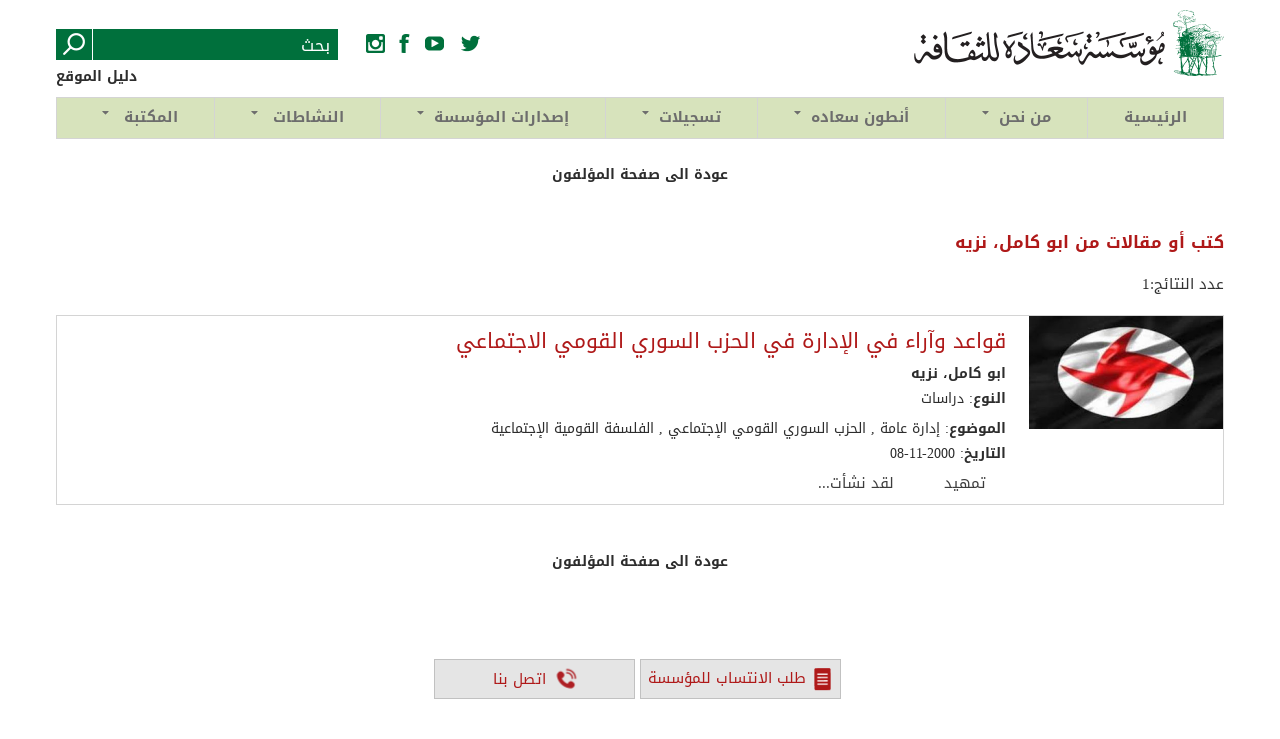

--- FILE ---
content_type: text/html; charset=UTF-8
request_url: https://www.saadeh.co/author-details/167/%EF%BF%BD%EF%BF%BD%EF%BF%BD%EF%BF%BD%EF%BF%BD%EF%BF%BD%EF%BF%BD%EF%BF%BD%20%EF%BF%BD%EF%BF%BD%EF%BF%BD%EF%BF%BD%EF%BF%BD%EF%BF%BD%20%EF%BF%BD%EF%BF%BD%EF%BF%BD%EF%BF%BD%EF%BF%BD%EF%BF%BD%EF%BF%BD%EF%BF%BD
body_size: 8825
content:
<!DOCTYPE html>
<html lang="ar" dir="rtl">
<head >
<meta http-equiv="Content-Type" content="text/html; charset=utf-8" /><meta name="viewport" content="width=device-width, initial-scale=1"/>
<title>نبذة عن حياة �������� ������ ��������</title><link rel="canonical" href="https://www.saadeh.co/author-details/167/%EF%BF%BD%EF%BF%BD%EF%BF%BD%EF%BF%BD%EF%BF%BD%EF%BF%BD%EF%BF%BD%EF%BF%BD%20%EF%BF%BD%EF%BF%BD%EF%BF%BD%EF%BF%BD%EF%BF%BD%EF%BF%BD%20%EF%BF%BD%EF%BF%BD%EF%BF%BD%EF%BF%BD%EF%BF%BD%EF%BF%BD%EF%BF%BD%EF%BF%BD"/>

<meta name = "format-detection" content = "telephone=no">

<meta property="og:title" content="نبذة عن حياة �������� ������ ��������">
<meta property="og:description" content="">
<meta property="og:image" content="https://www.saadeh.co/img/logo.png">
<meta property="og:site_name" content="saadehfoundation.com">
<meta property="og:url" content="https://www.saadeh.co/author-details/167/%EF%BF%BD%EF%BF%BD%EF%BF%BD%EF%BF%BD%EF%BF%BD%EF%BF%BD%EF%BF%BD%EF%BF%BD%20%EF%BF%BD%EF%BF%BD%EF%BF%BD%EF%BF%BD%EF%BF%BD%EF%BF%BD%20%EF%BF%BD%EF%BF%BD%EF%BF%BD%EF%BF%BD%EF%BF%BD%EF%BF%BD%EF%BF%BD%EF%BF%BD">

<meta name="twitter:card" content="summary_large_image"/>
<meta name="twitter:description" content="" />
<meta name="twitter:title" content="نبذة عن حياة �������� ������ ��������" />
<meta name="twitter:image" content="https://www.saadeh.co/img/logo.png" />

<meta name="ROBOTS" content="INDEX, FOLLOW, ALL">

<link href="https://www.saadeh.co/img/theico.png" type="image/x-icon" rel="icon"/>
<link rel="stylesheet" href="https://www.saadeh.co/css/saadehccssv1.css">
<script type="text/javascript" src="https://www.saadeh.co/js/one_js.js"></script>
<meta http-equiv="X-UA-Compatible" content="IE=edge"/>
<!--[if IE]>
<script src="http://html5shiv.googlecode.com/svn/trunk/html5.js"></script>
<script async src="http://oss.maxcdn.com/libs/html5shiv/3.7.0/html5shiv.js"></script>
<script async src="http://oss.maxcdn.com/libs/respond.js/1.4.2/respond.min.js"></script><
<![endif]-->
<!-- For IE8 purposes -->
<!--[if lte IE 9]>
<link rel="stylesheet" type="text/css" href="css/ie.css"/>
<![endif]-->
<!-- HTML5 shim and Respond.js IE8 support of HTML5 elements and media queries -->
<!--[if lt IE 9]>
<script type='text/javascript' src="http://html5shiv.googlecode.com/svn/trunk/html5.js"></script>
<script type='text/javascript' src="http://cdnjs.cloudflare.com/ajax/libs/respond.js/1.4.2/respond.js"></script>
<![endif]-->
</head>
<body onLoad="MM_preloadImages('https://www.saadeh.co/img/calendarWhite.png',
'https://www.saadeh.co/img/phonewhite.png', 
'https://www.saadeh.co/img/emailwhite.png', 
'https://www.saadeh.co/img/instared.png', 
'https://www.saadeh.co/img/youtubered.png', 
'https://www.saadeh.co/img/fbred.png', 
'https://www.saadeh.co/img/twitterred.png', 
'https://www.saadeh.co/img/greenArrow.png', 
'https://www.saadeh.co/img/greenArrowright.png', 
'https://www.saadeh.co/img/v2white.png');">
<div class="container">
<div id="page-wrapper" style="z-index:1;">

<section id="contentt"><div style="clear:both; height:10px">&nbsp;</div>
<div class="col-sm-6 visible-xs">
<a href="https://www.saadeh.co/" title="مؤسسة سعاده للثقافة"><img alt="مؤسسة سعاده للثقافة" src="https://www.saadeh.co/img/logo.png" style="width:311px"/></a>
</div>
<div class="col-sm-6">
<div style="position:absolute;z-index:1;left: 0px;top: 14px;" class="visible-xs">
<div>
<label for="tm" id="toggle-menu">
<div style="width:50px; height:31px;padding: 8px 10px; background-color:#00703c;float:left">
<div style="height: 2px; background-color: white; margin-bottom:5px;">&nbsp;</div>
<div style="height: 2px; background-color: white; margin-bottom:5px;">&nbsp;</div>
<div style="height: 2px; background-color: white; margin-bottom:5px;">&nbsp;</div>
</div>
</label>
</div>
</div>

<nav id="menu" class="visible-xs">
<input type="checkbox" id="tm">
<ul class="main-menu clearfix" style="background-color: #00703c;">
<li style="background-color:white; height:50px;"></li>
<li><a class="amenutagclass " href="https://www.saadeh.co/" title="الرئيسية">
الرئيسية
</a></li>
<li><a href="#"><label title="Toggle Drop-down" for="sm1">من نحن </label>
<span class="drop-icon">▾</span>
<label title="Toggle Drop-down" class="drop-icon" for="sm1">▾</label>
</a>
<input type="checkbox" id="sm1">
<ul class="sub-menu">
<li>
<a class="notopborder" href="https://www.saadeh.co/about-saadeh/1/الرؤية والتأسيس" title="الرؤية والتأسيس">الرؤية والتأسيس</a>
</li>
<li>
<a class="notopborder" href="https://www.saadeh.co/about-saadeh/2/غاية المؤسسة" title="غاية المؤسسة">غاية المؤسسة</a>
</li>

<li>
<a class="notopborder" href="https://www.saadeh.co/injazat" title="الإنجازات">الإنجازات</a>
</li>
<li>
<a class="notopborder" href="https://www.saadeh.co/about-saadeh/8/الهيئة الادارية" title="الهيئة الادارية">الهيئة الادارية</a>
</li>

</ul>
</li>        
<li><a href="#">
<label title="Toggle Drop-down" for="sm2">أنطون سعاده </label>
<span class="drop-icon">▾</span>
<label title="Toggle Drop-down" class="drop-icon" for="sm2">▾</label>
</a>
<input type="checkbox" id="sm2">
<ul class="sub-menu">
<li>
<a href="https://www.saadeh.co/nabza" title="نبذة عن حياة أنطون سعاده">نبذة عن حياة أنطون سعاده</a>
</li>

<li>
<a class="notopborder" href="https://www.saadeh.co/all-work" title="الأعمال الكاملة لأنطون سعاده">الأعمال الكاملة لأنطون سعاده</a>
</li>

<li>
<a class="notopborder" href="https://www.saadeh.co/all-works-categorized" title="الأعمال الكاملة لسعاده مصنفة">الأعمال الكاملة لسعاده مصنفة</a>
</li>
<!-- <li>
<a href="" title="نبذة عن حياة أنطون سعاده">نبذة عن حياة أنطون سعاده</a>
</li> --> 
<li>
<a href="https://www.saadeh.co/sayings-of-saadeh" title="من أقوال أنطون سعاده">من أقوال أنطون سعاده</a>
</li>
<!-- 
<li>
<a href="" title="قراءات من فكر أنطون سعاده">قراءات من فكر أنطون سعاده</a>
</li> --> 
<li>
<a href="https://www.saadeh.co/saadeh-thoughts" title="كتابات حول أنطون سعاده">كتابات حول أنطون سعاده</a>
</li>      </ul>
</li>
<li><a href="#"><label title="Toggle Drop-down" for="smtsj">تسجيلات </label>
<span class="drop-icon">▾</span>
<label title="Toggle Drop-down" class="drop-icon" for="smtsj">▾</label>
</a>
<input type="checkbox" id="smtsj">
<ul class="sub-menu">
<li><a href="#"><label title="Toggle Drop-down" for="smtss">تسجيلات صوتية</label>
<span class="drop-icon">▾</span>
<label title="Toggle Drop-down" class="drop-icon" for="smtss">▾</label>
</a>
<input type="checkbox" id="smtss">
<ul class="sub-menu">
<li><a href="https://www.saadeh.co/tenrecords" title="تسجيلات المحاضرات العشر">تسجيلات المحاضرات العشر</a></li>
<li><a href="https://www.saadeh.co/other-voice-records" title="تسجيلات صوتية أخرى">تسجيلات صوتية أخرى</a></li>
<li><a href="https://www.saadeh.co/songs" title="أغانٍ وأناشيد">أغانٍ وأناشيد</a></li>
</ul>
</li>
<li><a href="#"><label title="Toggle Drop-down" for="smtsv">تسجيلات فيديو</label>
<span class="drop-icon">▾</span>
<label title="Toggle Drop-down" class="drop-icon" for="smtsv">▾</label>
</a>
<input type="checkbox" id="smtsv">
<ul class="sub-menu">
<li><a href="https://www.saadeh.co/the-new-person" title="سلسلة الإنسان الجديد">سلسلة الإنسان الجديد</a></li>
<li><a href="https://www.saadeh.co/interviews" title="مقابلات">مقابلات</a></li>
<li><a href="https://www.saadeh.co/video-mu7adarat" title="ندوات ومحاضرات">ندوات ومحاضرات</a></li>
<li><a href="https://www.saadeh.co/other-videos" title="فيديوهات أخرى">فيديوهات أخرى</a></li>
</ul>
</li>

</ul>
</li>
<li><a href="#">
<label title="Toggle Drop-down" for="smis">إصدارات المؤسسة</label>
<span class="drop-icon">▾</span>
<label title="Toggle Drop-down" class="drop-icon" for="smis">▾</label>
</a>
<input type="checkbox" id="smis">
<ul class="sub-menu">
<li>
<a class="notopborder" href="https://www.saadeh.co/saadeh-books" title="كتب">كتب</a>
</li>
<li>
<a class="notopborder" href="https://www.saadeh.co/manshourat/dirasat?khas_to_saadeh=true" title="دراسات">دراسات</a>
</li>
</ul>
</li>


<li><a href="#"><label title="Toggle Drop-down" for="smtsnash">النشاطات </label>
<span class="drop-icon">▾</span>
<label title="Toggle Drop-down" class="drop-icon" for="smtsnash">▾</label>
</a>
<input type="checkbox" id="smtsnash">
<ul class="sub-menu">
<li><a href="#"><label title="Toggle Drop-down" for="smtsnashtha">برامج ثقافية</label>
<span class="drop-icon">▾</span>
<label title="Toggle Drop-down" class="drop-icon" for="smtsnashtha">▾</label>
</a>
<input type="checkbox" id="smtsnashtha">
<ul class="sub-menu">
<li><a href="https://www.saadeh.co/nadwa-fikir" title="ندوة الفكر القومي">ندوة الفكر القومي</a></li>
<li><a id="mashanATag" href="https://www.saadeh.co/nadawat" title="مشاعل النهضة">مشاعل النهضة</a></li>
<li><a href="https://www.saadeh.co/yearly-meetings" title="اللقاء السنوي مع سعاده">اللقاء السنوي مع سعاده</a></li>
<li><a href="https://www.saadeh.co/nationalists-experiences" title="خبرات القوميين">خبرات القوميين</a></li>
<li><a href="https://www.saadeh.co/nus-wa-niqash" title="نص ونقاش">نص ونقاش</a></li>
<li><a href="https://www.saadeh.co/national-variety" title="منوعات وطنية">منوعات وطنية</a></li>
<li><a href="https://www.saadeh.co/conferences" title="مؤتمرات">مؤتمرات</a></li>
<li><a href="https://www.saadeh.co/radio-episodes" title="الحلقات الإذاعية">الحلقات الإذاعية</a></li>
</ul>
</li>
<li>
<a class="amenutagclass notopborder" href="https://www.saadeh.co/social-activities" title="نشاطات إجتماعية">نشاطات إجتماعية</a>
</li>
</ul>
</li>
<li><a href="#">
<label title="Toggle Drop-down" for="smmak">المكتبة</label>
<span class="drop-icon">▾</span>
<label title="Toggle Drop-down" class="drop-icon" for="smmak">▾</label>
</a>
<input type="checkbox" id="smmak">
<ul class="sub-menu">
<li>
<a class="notopborder" href="https://www.saadeh.co/electronic-library?book_subject=&fieldLimit1=&searchText1=&boolean1=and&fieldLimit2=&searchText2=&boolean2=and&fieldLimit3=&searchText3=&boolean3=and&fieldLimit4=&searchText4=&language_id%5B%5D=0&year_produced_to=&year_produced_from=&category_id%5B%5D=books&darnashr_id=&order_by=id desc" title="كتب">كتب</a>
</li>
<li>
<a class="notopborder" href="https://www.saadeh.co/electronic-library?book_subject=&fieldLimit1=&searchText1=&boolean1=and&fieldLimit2=&searchText2=&boolean2=and&fieldLimit3=&searchText3=&boolean3=and&fieldLimit4=&searchText4=&language_id%5B%5D=0&year_produced_to=&year_produced_from=&category_id%5B%5D=20&darnashr_id=&order_by=id desc" title="دراسات">دراسات</a>
</li>
<li>
<a class="notopborder" href="https://www.saadeh.co/electronic-library?book_subject=&fieldLimit1=&searchText1=&boolean1=and&fieldLimit2=&searchText2=&boolean2=and&fieldLimit3=&searchText3=&boolean3=and&fieldLimit4=&searchText4=&language_id%5B%5D=0&year_produced_to=&year_produced_from=&category_id%5B%5D=26&darnashr_id=&order_by=id desc" title="مقالات">مقالات</a>
</li>
<li>
<a class="notopborder" href="https://www.saadeh.co/majallat" title="مجلات">مجلات</a>
</li>
<li>
<a class="notopborder" href="https://www.saadeh.co/written-interviews" title="مقابلات نصيّة">مقابلات نصيّة</a>
</li>



<li>
<a class="notopborder" href="https://www.saadeh.co/electronic-library?book_subject=&fieldLimit1=&searchText1=&boolean1=and&fieldLimit2=&searchText2=&boolean2=and&fieldLimit3=&searchText3=&boolean3=and&fieldLimit4=&searchText4=&language_id%5B%5D=0&year_produced_to=&year_produced_from=&category_id%5B%5D=33&darnashr_id=" title="وثائق">وثائق</a>
</li>
<li>
<a class="notopborder" href="https://www.saadeh.co/electronic-library?book_subject=%D8%B4%D8%B9%D8%B1&fieldLimit1=&searchText1=&boolean1=and&fieldLimit2=&searchText2=&boolean2=and&fieldLimit3=&searchText3=&boolean3=and&fieldLimit4=&searchText4=&language_id%5B%5D=0&year_produced_to=&year_produced_from=&category_id%5B%5D=0&darnashr_id=" title="ديوان الشعر القومي">ديوان الشعر القومي</a>
</li>
<!--<li>
<a class="notopborder" href="" title="محاضرات">محاضرات</a>
</li>-->
<li>
<a class="notopborder" href="https://www.saadeh.co/electronic-library?fieldLimit1=&searchText1=&boolean1=and&fieldLimit2=&searchText2=&boolean2=and&fieldLimit3=&searchText3=&boolean3=and&fieldLimit4=&searchText4=&language_id%5B%5D=0&year_produced_to=&year_produced_from=&category_id%5B%5D=va&darnashr_id=" title="مواد سمعية وبصرية">مواد سمعية وبصرية</a>
</li>

<li>
<a class="notopborder" href="https://www.saadeh.co/gallery" title="معرض الصور">معرض الصور</a>
</li>

</ul>
</li>
</ul>
</nav>


<style>
#menu ul {
margin: 0;
padding: 0;
}

#menu .main-menu {
display: none;
}

/*ul.main-menu li{background-color: #00703c;}*/

#tm:checked + .main-menu {
display: block;
}

#menu input[type="checkbox"], 
#menu ul span.drop-icon {
display: none;
}



#menu .sub-menu {
background-color: #444;
margin: 0 1em;
}


#menu li, 
#toggle-menu, 
#menu a {
position: relative;
display: block;
color: white;
text-decoration:none;
}



#menu a {
padding: 1em 1.5em;
}

#menu a {
transition: all .125s ease-in-out;
-webkit-transition: all .125s ease-in-out;
}

#menu a:hover {
background-color: white;
color: #00703c;
}

#menu .sub-menu {
display: none;
}

#menu input[type="checkbox"]:checked + .sub-menu {
display: block;
}

#menu .sub-menu a:hover {
color: #444;
}

#toggle-menu .drop-icon, 
#menu li label.drop-icon {
position: absolute;
left: 1.5em;
top: 1.25em;
}

#menu label.drop-icon, #toggle-menu span.drop-icon {
border-radius: 50%;
width: 1em;
height: 1em;
text-align: center;
background-color: rgba(0, 0, 0, .125);
text-shadow: 0 0 0 transparent;
color: rgba(255, 255, 255, .75);
}

#menu .drop-icon {
line-height: 1;
}
label{font-weight:normal;}
@media only screen and (max-width: 64em) and (min-width: 52.01em) {
#menu li {
width: 33.333%;
}

#menu .sub-menu li {
width: auto;
}
}

@media only screen and (min-width: 52em) {
#menu .main-menu {
display: block;
}

#toggle-menu, 
#menu label.drop-icon {
display: none;
}

#menu ul span.drop-icon {
display: inline-block;
}

#menu li {
float: left;

}

#menu .sub-menu li {
float: none;
}

#menu .sub-menu {
margin: 0;
position: absolute;
top: 100%;
left: 0;
width: 12em;
z-index: 3000;
}

#menu .sub-menu, 
#menu input[type="checkbox"]:checked + .sub-menu {
display: none;
}


#menu .sub-menu .sub-menu {
top: 0;
left: 100%;
}

#menu li:hover > input[type="checkbox"] + .sub-menu {
display: block;
}
}
</style><div style="clear:both; height:19px">&nbsp;</div>
<div style="text-align:left;">
<form id="searchForm" method="get" action="https://www.saadeh.co/articles/search_results"  autocomplete="off">
<div class="as45">

<div class="as14">
<input placeholder="بحث" class="as13" name="keyword" id="keyword"  onclick="
$('.as14').addClass('as14Red');
"
 onblur="
$('.as14').removeClass('as14Red');
" list="list-categories" />
<div list="list-categories">
<div>
<span>تسجيلات المحاضرات العشر</span>
<span>تسجيلات صوتية أخرى</span>
<span>أغان وأناشيد</span>
<span>سلسلة الإنسان الجديد</span>
<span>ندوات ومحاضرات</span>
<span>فيديوهات أخرى</span>
<span>كتب</span>
<span>دراسات</span>
<span>النشاطات الإجتماعية</span>
<span>ندوة الفكر الفومي</span>
<span>مشاعل النهضة</span>
<span>اللقاء السنوي مع سعادة</span>
<span>خبرات القوميين</span>
<span>نص ونقاش</span>
<span>منوعات وطنية</span>
<span>مؤتمرات</span>
<span>الحلقات الإيذاعية</span><!-- check this ask bassam -->
<span>مقابلات</span>
<span>مقابلات نصية</span>
<span>وثائق</span>
<span>ديوان الشعر القومي</span>
<span>مواد سمعية وبصرية</span>
<span>معرض الصور</span>
</div>
</div>
</div>
<div class="as121">
<a href="#" onclick="
if ($('#keyword').val() == ''){
    alert('الرجاء كتابة كلمة بحث');
    return false;
}
$('#searchForm').submit();
return false;" title="ابحث"><img alt="إبحث" src="https://www.saadeh.co/img/search.png" width="22"/></a></div>
</div>
</form>
<script type="text/javascript">
$(document).on('dblclick', 'input[list]', function(event){
    event.preventDefault();
        var str = $(this).val();
    $('div[list='+$(this).attr('list')+'] span').each(function(k, obj){
            if($(this).html().toLowerCase().indexOf(str.toLowerCase()) < 0){
                $(this).hide();
            }
        })
    $('div[list='+$(this).attr('list')+']').toggle(100);
    $(this).focus();
})

$(document).on('blur', 'input[list]', function(event){
        event.preventDefault();
        var list = $(this).attr('list');
        setTimeout(function(){
            $('div[list='+list+']').hide(100);
        }, 100);
    })

    $(document).on('click', 'div[list] span', function(event){
        event.preventDefault();
        var list = $(this).parent().parent().attr('list');

        var item = $(this).html();
        $('input[list='+list+']').val(item);
        $('div[list='+list+']').hide(100);
    })

$(document).on('keyup', 'input[list]', function(event){
        event.preventDefault();
        var list = $(this).attr('list');
    var divList =  $('div[list='+$(this).attr('list')+']');
    if(event.which == 27){ // esc
        $(divList).hide(200);
        $(this).focus();
    }
    else if(event.which == 13){ // enter
        if($('div[list='+list+'] span:visible').length == 1){
            var str = $('div[list='+list+'] span:visible').html();
            $('input[list='+list+']').val(str);
            $('div[list='+list+']').hide(100);
        }
    }
    else if(event.which == 9){ // tab
        $('div[list]').hide();
    }
    else {
        $('div[list='+list+']').show(100);
        var str  = $(this).val();
        $('div[list='+$(this).attr('list')+'] span').each(function(){
          if($(this).html().toLowerCase().indexOf(str.toLowerCase()) < 0){
            $(this).hide(200);
          }
          else {
            $(this).show(200);
          }
        })
      }
    })
	</script>    
<style type="text/css">

input[list]:focus {
    outline: none;
}
input[list] + div[list] {
    display: none;
    position: absolute;
    width: 50%;
    max-height: 164px;
    overflow-y: auto;
    max-width: 330px;
    background: #FFF;
    border: var(--border);
    border-top: none;
  border-radius: 0 0 5px 5px;
  box-shadow: 0 3px 3px -3px #333;
    z-index: 9100;
}
input[list] + div[list] span {
    display: block;
    padding: 7px 5px 7px 20px;
    color: #00703c;
    text-decoration: none;
    cursor: pointer;
}
input[list] + div[list] span:not(:last-child) {
  border-bottom: 1px solid #EEE;
}
input[list] + div[list] span:hover {
    background: rgba(100, 120, 140, .2);
}
</style>
<!--<script src="https://cdnjs.cloudflare.com/ajax/libs/jquery/3.3.1/jquery.min.js"></script>
-->
<div class="visible-sm" style="clear:both; height:10px;">&nbsp;</div>

<!-- Social Media Icons --> 
<div class="as68">

<div style="margin-left:17px;">
<a title="تابعونا عبر تويتير" href="https://twitter.com/CulturalSaadeh" target="_blank"
onmouseover="$('#twitterimage').attr('src', 'https://www.saadeh.co/img/twitterred.png');"
onmouseout="$('#twitterimage').attr('src', 'https://www.saadeh.co/img/twitter.png');"
>
<img id="twitterimage" src="https://www.saadeh.co/img/twitter.png" style="width:19px;"/>
</a>
</div>

<div style="margin-left:11px;"><a title="تابعونا على اليوتيوب" href="https://www.youtube.com/channel/UCZuqUtwUYPejcjZ_-JOK6wA?view_as=subscriber" target="_blank"
onmouseover="$('#youtubeimage').attr('src', 'https://www.saadeh.co/img/youtubered.png');"
onmouseout="$('#youtubeimage').attr('src', 'https://www.saadeh.co/img/youtube.png');"

><img id="youtubeimage" src="https://www.saadeh.co/img/youtube.png" style="width:19px;"/></a></div>
<div style="margin-left:10px;"><a title="تابعونا على الفايسبوك" href="https://www.facebook.com/saadehculturalfoundation" target="_blank"
onmouseover="$('#facebookimage').attr('src', 'https://www.saadeh.co/img/fbred.png');"
onmouseout="$('#facebookimage').attr('src', 'https://www.saadeh.co/img/facebook.png');"

><img id="facebookimage" src="https://www.saadeh.co/img/facebook.png" style="width:19px;"/></a></div>
<div><a
onmouseover="$('#instagramimage').attr('src', 'https://www.saadeh.co/img/instared.png');"
onmouseout="$('#instagramimage').attr('src', 'https://www.saadeh.co/img/insta.png');"

 href="https://www.instagram.com/saadeh_cultural_foundation/?hl=en" title="تابعونا على الإنستغرام" target="_blank">
 <img id="instagramimage" src="https://www.saadeh.co/img/insta.png" style="width:19px;"/></a></div>
</div>
</div>

<div style="text-align: left; clear: both; margin-top:10px;"><a class="as100" href="https://www.saadeh.co/website-index" title="دليل الموقع">دليل الموقع</a></div>

</div>
<div class="col-sm-6 hidden-xs">
<a href="https://www.saadeh.co/" title="مؤسسة سعاده للثقافة"><img alt="مؤسسة سعاده للثقافة" src="https://www.saadeh.co/img/logo.png" style="width:311px"/></a>
</div>

<div style="clear:both; height:10px;">&nbsp;</div>
<div id="myHeader">
<div style="background-color:#d4d4d4; height:1px;" class="hidden-xs">&nbsp;</div>
<header id="header" class="navbar-static-top as120" style="background-color:#d7e3bc">
<div class="main-header">
<div style="clear:both; height:0px;">&nbsp;</div>

<div class="navbar yamm navbar-default">

<div id="navbar-collapse-1" class="navbar-collapse collapse xstopcss">
<ul class="nav navbar-nav">
<li>
<a class="amenutagclass " href="https://www.saadeh.co/" title="الرئيسية">
الرئيسية
</a>
</li>
<li class="dropdown" onmouseover=" $('#aboutuscaret').addClass('active');" onmouseout=" $('#aboutuscaret').removeClass('active');" >
<a role="button" data-toggle="dropdown" id="aboutushref" href="#" class="dropdown-toggle " title="من نحن">من نحن<b id="aboutuscaret" class="caret "></b>
</a>
<ul class="dropdown-menu marginleft35px" aria-labelledby="aboutUsATag" onmouseover=" $('#aboutushref, #aboutuscaret').addClass('active');" onmouseout=" $('#aboutushref, #aboutuscaret').removeClass('active');">
<li>
<a class="notopborder" href="https://www.saadeh.co/about-saadeh/1/الرؤية والتأسيس" title="الرؤية والتأسيس">الرؤية والتأسيس</a>
</li>
<li>
<a class="notopborder" href="https://www.saadeh.co/about-saadeh/2/غاية المؤسسة" title="غاية المؤسسة">غاية المؤسسة</a>
</li>
<li>
<a class="notopborder" href="https://www.saadeh.co/injazat" title="الإنجازات">الإنجازات</a>
</li>
<li>
<a class="notopborder" href="https://www.saadeh.co/about-saadeh/8/الهيئة الادارية" title="الهيئة الادارية">الهيئة الادارية</a>
</li>
</ul>
</li>
<li class="dropdown" onmouseover=" $('#antoinecaret').addClass('active');" onmouseout=" $('#antoinecaret').removeClass('active');">
<a  role="button" data-toggle="dropdown"  id="antoinecaretATag" href="#" class="dropdown-toggle " title="أنطون سعاده">أنطون سعاده<b id="antoinecaret" class="caret "></b>
</a>
<ul class="dropdown-menu marginleft35px" aria-labelledby="aboutUsATag" onmouseover=" $('#antoinecaretATag, #antoinecaret').addClass('active');" onmouseout=" $('#antoinecaretATag, #antoinecaret').removeClass('active');">
<li>
<a href="https://www.saadeh.co/nabza" title="نبذة عن حياة أنطون سعاده">نبذة عن حياة أنطون سعاده</a>
</li>

<li>
<a class="notopborder" href="https://www.saadeh.co/all-work" title="الأعمال الكاملة لأنطون سعاده">الأعمال الكاملة لأنطون سعاده</a>
</li>

<li>
<a class="notopborder" href="https://www.saadeh.co/all-works-categorized" title="الأعمال الكاملة لسعاده مصنفة">الأعمال الكاملة لسعاده مصنفة</a>
</li>
<!-- <li>
<a href="" title="نبذة عن حياة أنطون سعاده">نبذة عن حياة أنطون سعاده</a>
</li> --> 
<li>
<a href="https://www.saadeh.co/sayings-of-saadeh" title="من أقوال أنطون سعاده">من أقوال أنطون سعاده</a>
</li>
<!-- 
<li>
<a href="" title="قراءات من فكر أنطون سعاده">قراءات من فكر أنطون سعاده</a>
</li> --> 
<li>
<a href="https://www.saadeh.co/saadeh-thoughts" title="كتابات حول أنطون سعاده">كتابات حول أنطون سعاده</a>
</li>
</ul>
</li>


<li class="dropdown" onmouseover=" $('#tascaret').addClass('active');" onmouseout=" $('#tascaret').removeClass('active');">
<a role="button" data-toggle="dropdown" id="tasjeelathref" href="#" class="dropdown-toggle " 
title="تسجيلات">تسجيلات<b id="tascaret" class="caret "></b>
</a>
<ul class="dropdown-menu marginleft35px" onmouseover=" $('#tasjeelathref, #tascaret').addClass('active');" onmouseout=" $('#tasjeelathref, #tascaret').removeClass('active');">
<li>
<a id="tasjeelatsawtiya" role="button" data-toggle="dropdown" href="#" class=" " title="تسجيلات صوتية" onmouseover=" $('#tasscaret').addClass('active');" onmouseout=" $('#tasscaret').removeClass('active');">تسجيلات صوتية<b id="tasscaret" class="caret "></b>
</a>
<ul id="ultasjeelatsawtiya" class="dropdown-menu marginleft35px" onmouseover="$('#tasjeelatsawtiya, #tasscaret').addClass('active');" onmouseout=" $('#tasjeelatsawtiya, #tasscaret').removeClass('active');">
<li><a href="https://www.saadeh.co/tenrecords" title="تسجيلات المحاضرات العشر">تسجيلات المحاضرات العشر</a></li>
<li><a href="https://www.saadeh.co/other-voice-records" title="تسجيلات صوتية أخرى">تسجيلات صوتية أخرى</a></li>
<li><a href="https://www.saadeh.co/songs" title="أغانٍ وأناشيد">أغانٍ وأناشيد</a></li>
</ul>
</li>






<li>
<a role="button" data-toggle="dropdown" id="videohref" href="#" class="" title="تسجيلات فيديو" onmouseover=" $('#videocaret').addClass('active');" onmouseout=" $('#videocaret').removeClass('active');">تسجيلات فيديو<b id="videocaret" class="caret"></b>
</a>
<ul class="dropdown-menu marginleft35px" onmouseover=" $('#videohref, #videocaret').addClass('active');" onmouseout=" $('#videohref, #videocaret').removeClass('active');">
<li><a href="https://www.saadeh.co/the-new-person" title="سلسلة الإنسان الجديد">سلسلة الإنسان الجديد</a></li>
<li><a href="https://www.saadeh.co/interviews" title="مقابلات">مقابلات</a></li>
<li><a href="https://www.saadeh.co/video-mu7adarat" title="ندوات ومحاضرات">ندوات ومحاضرات</a></li>
<li><a href="https://www.saadeh.co/other-videos" title="فيديوهات أخرى">فيديوهات أخرى</a></li>
</ul>
</li>
</ul>
</li>
<li class="dropdown" onmouseover=" $('#dirasatcaret').addClass('active');" onmouseout=" $('#dirasatcaret').removeClass('active');">
<a role="button" data-toggle="dropdown" id="dirasathref" href="#" class="dropdown-toggle " title="إصدارات المؤسسة">إصدارات المؤسسة<b id="dirasatcaret" class="caret "></b>
</a>
<ul class="dropdown-menu marginleft35px" aria-labelledby="dirasatATag" onmouseover=" $('#dirasathref, #dirasatcaret').addClass('active');" onmouseout=" $('#dirasathref, #dirasatcaret').removeClass('active');">
<li>
<a class="notopborder" href="https://www.saadeh.co/saadeh-books" title="كتب">كتب</a>
</li>
<li>
<a class="notopborder" href="https://www.saadeh.co/manshourat/dirasat?khas_to_saadeh=true" title="دراسات">دراسات</a>
</li>
<!--<li>
<a class="notopborder" href="" title="مقالات">مقالات</a>
</li>-->
</ul>
</li>
<!--<li class="as74"><a class="amenutagclass " title="حضارتنا">
حضارتنا</a></li>-->
<li class="dropdown" onmouseover=" $('#nashatatcaret').addClass('active');" onmouseout=" $('#nashatatcaret').removeClass('active');">
<a id="nashatathref" role="button" data-toggle="dropdown" class="amenutagclass " href="" title="النشاطات">
النشاطات
<b id="nashatatcaret" class="caret "></b>
</a>
<ul class="dropdown-menu marginleft35px" aria-labelledby="nashatathref" onmouseover=" $('#nashatathref, #nashatatcaret').addClass('active');" onmouseout=" $('#nashatathref, #nashatatcaret').removeClass('active');">
<li>
<a id="mashatathaqafiyahref" class="amenutagclass notopborder" onmouseover=" $('#nashatatthaqafiyacaret').addClass('active');" 
onmouseout=" $('#nashatatthaqafiyacaret').removeClass('active');" href="https://www.saadeh.co/manshourat/dirasat" title="برامج ثقافية">برامج ثقافية<b id="nashatatthaqafiyacaret" class="caret"></b></a>

<ul class="dropdown-menu marginleft35px" onmouseover=" $('#nashatathref, #mashatathaqafiyahref, #mashanhrefcaret, #nashatatthaqafiyacaret').addClass('active');" onmouseout=" $('#nashatathref, #mashatathaqafiyahref, #mashanhrefcaret, #nashatatthaqafiyacaret').removeClass('active');">
<li><a href="https://www.saadeh.co/nadwa-fikir" title="ندوة الفكر القومي">ندوة الفكر القومي</a></li>
<li><a id="mashanATag" href="https://www.saadeh.co/nadawat" title="مشاعل النهضة">مشاعل النهضة
<!--<b id="mashanhrefcaret" class="caret"></b>--></a></li>
<li><a href="https://www.saadeh.co/yearly-meetings" title="اللقاء السنوي مع سعاده">اللقاء السنوي مع سعاده</a></li>

<!--<ul class="dropdown-menu third marginleft35px" aria-labelledby="mashanATag" 
onmouseover=" $('#mashanATag, #mashanhrefcaret').addClass('active');" 
onmouseout=" $('#mashanATag, #mashanhrefcaret').removeClass('active');">
<li><a class="notopborder" href="" title="اللقاء السنوي مع سعاده">اللقاء السنوي مع سعاده</a></li>
<li><a class="notopborder" href="" title="ندوات تكريم المشاعل">ندوات تكريم المشاعل</a></li>
</ul>
</li>-->

<li><a href="https://www.saadeh.co/nationalists-experiences" title="خبرات القوميين">خبرات القوميين</a></li>
<li><a href="https://www.saadeh.co/nus-wa-niqash" title="نص ونقاش">نص ونقاش</a></li>
<li><a href="https://www.saadeh.co/national-variety" title="منوعات وطنية">منوعات وطنية</a></li>
<li><a href="https://www.saadeh.co/conferences" title="مؤتمرات">مؤتمرات</a></li>
<li><a href="https://www.saadeh.co/radio-episodes" title="الحلقات الإذاعية">الحلقات الإذاعية</a></li>
</ul>
</li>

<li>
<a class="amenutagclass notopborder" href="https://www.saadeh.co/social-activities" title="نشاطات إجتماعية">نشاطات إجتماعية</a>
</li>


</ul>
</li>

<li class="dropdown noborder" onmouseover=" $('#maktabacaret').addClass('active');" onmouseout=" $('#maktabacaret').removeClass('active');">
<a id="maktabahref" role="button" data-toggle="dropdown" class="amenutagclass " href="" title="المكتبة" onclick="document.location.href = 'https://www.saadeh.co/electronic-library';">
المكتبة
<b id="maktabacaret" class="caret "></b>
</a>
<ul class="dropdown-menu marginleft35px" aria-labelledby="maktabahref" onmouseover=" $('#maktabahref, #maktabacaret').addClass('active');" onmouseout=" $('#maktabahref, #maktabacaret').removeClass('active');">
<li>
<a class="notopborder" href="https://www.saadeh.co/electronic-library?book_subject=&fieldLimit1=&searchText1=&boolean1=and&fieldLimit2=&searchText2=&boolean2=and&fieldLimit3=&searchText3=&boolean3=and&fieldLimit4=&searchText4=&language_id%5B%5D=0&year_produced_to=&year_produced_from=&category_id%5B%5D=books&darnashr_id=&order_by=id desc" title="كتب">كتب</a>
</li>
<li>
<a class="notopborder" href="https://www.saadeh.co/electronic-library?book_subject=&fieldLimit1=&searchText1=&boolean1=and&fieldLimit2=&searchText2=&boolean2=and&fieldLimit3=&searchText3=&boolean3=and&fieldLimit4=&searchText4=&language_id%5B%5D=0&year_produced_to=&year_produced_from=&category_id%5B%5D=20&darnashr_id=&order_by=id desc" title="دراسات">دراسات</a>
</li>
<li>
<a class="notopborder" href="https://www.saadeh.co/electronic-library?book_subject=&fieldLimit1=&searchText1=&boolean1=and&fieldLimit2=&searchText2=&boolean2=and&fieldLimit3=&searchText3=&boolean3=and&fieldLimit4=&searchText4=&language_id%5B%5D=0&year_produced_to=&year_produced_from=&category_id%5B%5D=26&darnashr_id=&order_by=id desc" title="مقالات">مقالات</a>
</li>

<li><a class="notopborder" href="https://www.saadeh.co/majallat" title="مجلات">مجلات</a></li>
<li>
<a class="notopborder" href="https://www.saadeh.co/written-interviews" title="مقابلات نصيّة">مقابلات نصيّة</a>
</li>



<li>
<a class="notopborder" href="https://www.saadeh.co/electronic-library?book_subject=&fieldLimit1=&searchText1=&boolean1=and&fieldLimit2=&searchText2=&boolean2=and&fieldLimit3=&searchText3=&boolean3=and&fieldLimit4=&searchText4=&language_id%5B%5D=0&year_produced_to=&year_produced_from=&category_id%5B%5D=33&darnashr_id=" title="وثائق">وثائق</a>
</li>
<li>
<a class="notopborder" href="https://www.saadeh.co/electronic-library?book_subject=%D8%B4%D8%B9%D8%B1&fieldLimit1=&searchText1=&boolean1=and&fieldLimit2=&searchText2=&boolean2=and&fieldLimit3=&searchText3=&boolean3=and&fieldLimit4=&searchText4=&language_id%5B%5D=0&year_produced_to=&year_produced_from=&category_id%5B%5D=0&darnashr_id=" title="ديوان الشعر القومي">ديوان الشعر القومي</a>
</li>
<!--<li>
<a class="notopborder" href="" title="محاضرات">محاضرات</a>
</li>-->
<li>
<a class="notopborder" href="https://www.saadeh.co/electronic-library?fieldLimit1=&searchText1=&boolean1=and&fieldLimit2=&searchText2=&boolean2=and&fieldLimit3=&searchText3=&boolean3=and&fieldLimit4=&searchText4=&language_id%5B%5D=0&year_produced_to=&year_produced_from=&category_id%5B%5D=va&darnashr_id=" title="مواد سمعية وبصرية">مواد سمعية وبصرية</a>
</li>

<li>
<a class="notopborder" href="https://www.saadeh.co/gallery" title="معرض الصور">معرض الصور</a>
</li>



</ul>
</li>
<!--<li class="dropdown as73" onmouseover=" $('#libraryhrefcaret').addClass('active');" onmouseout=" $('#libraryhrefcaret').removeClass('active');">
<a role="button" data-toggle="dropdown" id="libraryhref" href="#" class="dropdown-toggle "></b>
</a>
<ul class="dropdown-menu marginleft35px" aria-labelledby="dirasatATag" onmouseover=" $('#libraryhref, #libraryhrefcaret').addClass('active');" onmouseout=" $('#libraryhref, #libraryhrefcaret').removeClass('active');">
<li><a class="notopborder" href="" title="كتب">كتب</a></li>
<!--<li><a class="notopborder" href="" title="وثائق">وثائق</a></li>
<li><a class="notopborder" href="" title="خرائط">خرائط</a></li>
<li><a class="notopborder" href="" title="مجلات">مجلات</a></li>
</ul>
</li>
<li class="as75"><a class="amenutagclass " title="ندوة الفكر">
ندوة الفكر</a></li>-->
<!--<li class="dropdown" onmouseover=" $('#mashaelhrefcaret').addClass('active');" onmouseout=" $('#mashaelhrefcaret').removeClass('active');">
<a role="button" data-toggle="dropdown" id="mashaelhref" href="#" class="dropdown-toggle " title="ندوات تكريم المشاعل">ندوات تكريم المشاعل</a></li>
</ul>
</li>-->

<!--
<li class="dropdown" onmouseover=" $('#langhrefcaret').addClass('active');" onmouseout=" $('#langhrefcaret').removeClass('active');">
<a role="button" data-toggle="dropdown" id="langhref" href="#" class="dropdown-toggle " title="Portugues">Portugues</a></li>
</ul>
</li>
-->
  <!--  
    <li class="as75"><a class="amenutagclass " href="" title="المكتبة الإلكترونية">
المكتبة الإلكترونية</a></li> -->
<!-- 
<li class="as76"><a class="amenutagclass " href="" title="أكادمية">
أكادمية</a></li> --> 
<!--
<li style="margin-right:5px;"><a class="amenutagclass forcered" href="" title="زواج مدني">
زواج مدني</a></li>
-->
<li class="visible-xs">&nbsp;</li>
</ul>
</div>
</div>
</div>
</header>
<div style="background-color:#d4d4d4; height:1px;">&nbsp;</div>

</div><div style="clear:both; height:25px;">&nbsp;</div>
<div style="text-align:center"><a class="as100" href="https://www.saadeh.co/website-authors" title="عودة الى صفحة المؤلفون">عودة الى صفحة المؤلفون</a></div>
<div style="clear:both; height:25px;">&nbsp;</div>

<div></div>

<div style="clear:both; height:20px;">&nbsp;</div>

<div>
<a href="https://www.saadeh.co/author-details-two/167/نزيه-ابو-كامل" class="as65" style="color:#af1919" title="نبذة عن ابو كامل، نزيه">
كتب أو مقالات من 
ابو كامل، نزيه</a>
</div>


<div style="margin-bottom:20px; margin-top:20px;">عدد النتائج:1</div>
<!--
<div class="as1">
<div class="as2">
<a title="" href="" style="color:#fff; text-decoration:none; white-space:nowrap">
</a>
</div>
</div>

<div style="background-color:#d4d4d4; height:1px;">&nbsp;</div>
<div style="clear:both; height:25px;">&nbsp;</div>  --> 

<div><div>
<div class="col-sm-12"><div class="as96">
<div class="col-sm-10"><div class="as102"><div style="padding:0px 8px;">
<a href="https://www.saadeh.co/view-details/articles/634/قواعد-وآراء-في-الإدارة-في-الحزب-السوري-القومي-الاجتماعي" title="قواعد وآراء في الإدارة في الحزب السوري القومي الاجتماعي" style="text-decoration:none;">
<div class="as3">
قواعد وآراء في الإدارة في الحزب السوري القومي الاجتماعي</div>
<div style="clear:both; height:8px;">&nbsp;</div>
</a>


<a href="https://www.saadeh.co/author-details/167/نزيه ابو كامل" 
class="as100">
<div>ابو كامل، نزيه</div>
</a>

<div style="clear:both; height:5px;">&nbsp;</div>
<div class="as100">النوع: <span style="font-family:DroidArabicKufi">دراسات</span>
</div>
<div style="clear:both; height:5px;">&nbsp;</div>


<div style="clear:both; height:5px;">&nbsp;</div>
<div class="as100">الموضوع: <span style="font-family:DroidArabicKufi">إدارة عامة , الحزب السوري القومي الإجتماعي , الفلسفة القومية الإجتماعية</span>
</div>
<div style="clear:both; height:5px;">&nbsp;</div>



<div class="as100">التاريخ: 2000-11-08</div>

<a href="https://www.saadeh.co/view-details/articles/634/قواعد-وآراء-في-الإدارة-في-الحزب-السوري-القومي-الاجتماعي" title="قواعد وآراء في الإدارة في الحزب السوري القومي الاجتماعي" style="text-decoration:none;">
<div style="clear:both; height:8px;">&nbsp;</div>
<div class="as4">&nbsp;

&nbsp;

تمهيد

&nbsp;&nbsp;&nbsp;&nbsp;&nbsp;&nbsp;&nbsp;&nbsp; لقد نشأت...<div style="clear:both; height:15px;" class="visible-xs">&nbsp;</div>
</div>
</a>
</div></div></div>

<div class="col-sm-2"><a href="https://www.saadeh.co/view-details/articles/634/قواعد-وآراء-في-الإدارة-في-الحزب-السوري-القومي-الاجتماعي" title="قواعد وآراء في الإدارة في الحزب السوري القومي الاجتماعي" style="text-decoration:none;">
<div><img src="https://www.saadeh.co/files/original/versions_tmp/379x220/1642.jfif" class="img-responsive"/></div>
</a></div>
<div style="clear:both; height:0px;">&nbsp;</div>
</div>
<div style="clear:both; height:5px;">&nbsp;</div><div style="clear:both;">&nbsp;</div>
</div>
<div class="visible-xs" style="clear:both; height:10px;">&nbsp;</div>
</div><div style="clear:both; height:20px;">&nbsp;</div>
<!--<div style="text-align:center;">
<ul class="prefix_actions">
<!-- <li></li>  
<li></li>
<!--<li></li> 
</ul>
</div>-->
<div style="clear:both; height:0px;">&nbsp;</div>


<div style="text-align:center"><a class="as100" href="https://www.saadeh.co/website-authors" title="عودة الى صفحة المؤلفون">عودة الى صفحة المؤلفون</a></div>

<div style="clear:both; height:40px;">&nbsp;</div>
<!--<div style="background-color:#aaaaaa; height:1px;">&nbsp;</div>-->
<div style="clear:both; height:0px;">&nbsp;</div>
</div><div id="thePopUp" class="as53">

<div class="as54 col-xs-12">
<div class="as55">

<div class="as56">
<div style="color:#af1919; font-family:DroidArabicKufi-Bold; font-size:17px">تسجّل للإشتراك بأخبار الموقع </div>
<div><a href="#" onclick="$('#thePopUp').hide(); return false;"><img alt="Close" src="https://www.saadeh.co/img/x.png" style="width:19px;" /></a></div>
</div>

<div style="clear:both; height:0px;">&nbsp;</div>
<!--<div style="background-color:#aaaaaa; height:1px;">&nbsp;</div>-->
<div style="clear:both; height:55px;">&nbsp;</div>

<form method="post" onsubmit="
	jQuery.ajax({
	type: 'POST',
	url: 'https://www.saadeh.co/subscribers/subscribe_to_news',
	data:$('#subscribePopupForm').serialize(),
	success: function(data) {
    	if (data == 'done'){
        	alert('شكرا لإشتراكك بأخبار الموقع');
            $('.form-control').val('');
            $('#thePopUp').hide(); 
        	return false;
        }else{
        	alert(data);
        	return false;
        }
	}
	});
        return false;
" id="subscribePopupForm" class="as56xs">

<div style="margin-bottom:31px;">
<div class="visible-xs" style="font-size:16px; color:#353535; font-family:DroidArabicKufi; margin-bottom:10px;">
<div style="margin-top: 11px; padding-right: 0px; white-space: nowrap;">
الأسم الثلاثي
</div>
</div>
<div class="col-sm-10 col-xs-12">
<div class="as52">
<input class="form-control" name="Subname" style="height:40px;" value="" />
</div>
</div>
<div class="col-sm-2 hidden-xs" style="font-size:16px; color:#353535; font-family:DroidArabicKufi">
<div style="margin-top: 11px; padding-right: 62px; white-space: nowrap;">
الأسم الثلاثي

</div>
</div>
<div style="clear:both; height:0px;">&nbsp;</div>
</div>

<div style="margin-bottom:31px;">
<div class="visible-xs" style="font-size:16px; color:#353535; font-family:DroidArabicKufi; margin-bottom:10px;">
<div style="margin-top: 11px; padding-right: 0px; white-space: nowrap;">
البريد الإلكتروني
</div>
</div>
<div class="col-sm-10 col-xs-12">
<div class="as52">
<input class="form-control" name="Subemail" style="height:40px;" value="" />
</div>
</div>
<div class="col-sm-2 hidden-xs" style="font-size:16px; color:#353535; font-family:DroidArabicKufi">
<div style="margin-top: 11px; padding-right: 62px; white-space: nowrap;">
البريد الإلكتروني

</div>
</div>
<div style="clear:both; height:0px;">&nbsp;</div>
</div>

<div style="clear:both; height:12px;">&nbsp;</div>

<div style="text-align:center;">
<a href="#" onclick="$('#subscribePopupForm').submit(); return false;" title="أرسل" class="as44">
<div style="position:absolute; top:50%; left:50%; transform:translate(-50%,-50%);">أرسل</div>
</a>
</div>

<div style="clear:both; height:47px;">&nbsp;</div>
</form>

</div>
</div>

<div style="clear:both; height:47px;">&nbsp;</div>
</div>



<div style="clear:both; height:47px;" class="hidden-sm hidden-xs">&nbsp;</div>

<div style="text-align:center">
<div style="text-align:center; display:inline-block">

<div class="col-sm-6 col-xs-12 as29">
<a href="https://www.saadeh.co/contact-us" title="اتصل بنا" class="as8 " onmouseover="$('#callUs').attr('src', 'https://www.saadeh.co/img/phonewhite.png');"
onmouseout="$('#callUs').attr('src', 'https://www.saadeh.co/img/telephone.png');">
<div style="position:relative; height:40px;">
<div style="position:absolute; top:50%; left:50%; transform:translate(-50%,-50%);">
<div style="display:inline-flex">
<div><img id="callUs" src="
https://www.saadeh.co/img/telephone.png" style="width:20px;"/>&nbsp;&nbsp;</div>
<div style="font-family:DroidArabicKufi; font-size:15px;">
اتصل بنا
</div>
</div>
</div>
</div>
</a>
</div>

<!--<div class="col-sm-4 col-xs-12 as29 as30">
<a href="" style="width:22px;"/>&nbsp;&nbsp;</div>
<div style="font-family:DroidArabicKufi; font-size:15px;">
نشاطات
</div>
</div>
</div>
</div>
</a>
</div>-->
<div class="col-sm-6 col-xs-12 as29 as30">
<a href="https://www.saadeh.co/subscribe" title="طلب الإنتساب " class="as8" onmouseover="$('#talabIntisab').attr('src', 'https://www.saadeh.co/img/v2white.png');"
onmouseout="$('#talabIntisab').attr('src', 'https://www.saadeh.co/img/sunbscribe.png');">
<div style="position:relative; height:40px;">
<div style="position:absolute; top:50%; left:50%; transform:translate(-50%,-50%); width:100%">
<div style="display:inline-flex;">
<div><img id="talabIntisab" src="https://www.saadeh.co/img/sunbscribe.png" style="width:22px; margin-left:5px;"/></div>
<div style="font-family:DroidArabicKufi; font-size:15px; white-space:nowrap">
طلب الانتساب للمؤسسة 
</div>
</div>
</div>
</div>
</a>
</div>

<!--<div class="col-sm-4 col-xs-12 as29">
<a href="#" onclick="
$('#thePopUp').toggle();
" title="الإشتراك بأخبار الموقع " class="as8" onmouseover="$('#websiteNews').attr('src', '');"
onmouseout="$('#websiteNews').attr('src', '');">
<div style="position:relative; height:40px;">
<div style="position:absolute; top:50%; left:50%; transform:translate(-50%,-50%); width:100%">
<div style="display:inline-flex;">
<div><img id="websiteNews" src="" style="width:22px;margin-left: 10px;"/></div>
<div style="font-family:DroidArabicKufi; font-size:15px;white-space:nowrap">
الإشتراك بأخبار الموقع
</div>
</div>
</div>
</div>
</a>
</div>-->
</div>
</div>
<div style="clear:both; height:24px;">&nbsp;</div>
<div style="background-color:#3d3d3d; min-height:40px; color:#fff; position:relative" dir="ltr">
<div class="as32">
@2026 Saadeh Cultural Foundation All Rights Reserved | Powered & Designed By <a style="color:#fff; text-decoration:none" href="https://www.asmarpro.com" title="Asmar Pro" target="_blank">Asmar Pro
</a></div>
</div></section>
</div>
</div>
<script>
window.onscroll = function() {myFunction()};

var header = document.getElementById("myHeader");
var sticky = header.offsetTop;

function myFunction() {
	///alert('hello');
  if (window.pageYOffset > sticky) {
    header.classList.add("sticky");
  } else {
    header.classList.remove("sticky");
  }
}
</script><script defer src="https://static.cloudflareinsights.com/beacon.min.js/vcd15cbe7772f49c399c6a5babf22c1241717689176015" integrity="sha512-ZpsOmlRQV6y907TI0dKBHq9Md29nnaEIPlkf84rnaERnq6zvWvPUqr2ft8M1aS28oN72PdrCzSjY4U6VaAw1EQ==" data-cf-beacon='{"version":"2024.11.0","token":"7eef23dd3b324488b8913a6de6175738","r":1,"server_timing":{"name":{"cfCacheStatus":true,"cfEdge":true,"cfExtPri":true,"cfL4":true,"cfOrigin":true,"cfSpeedBrain":true},"location_startswith":null}}' crossorigin="anonymous"></script>
</body></html>

--- FILE ---
content_type: text/css
request_url: https://www.saadeh.co/css/saadehccssv1.css
body_size: 66146
content:
input, textarea{
-webkit-appearance: none;
-moz-appearance: none;
appearance: none;
border-radius: 0px;
}
.asqua1{padding: 0px 0px;}

.green{color:#00703c;}
.red{color:#af1919;}
.as1{background-color:#00703c; min-height:30px; color:#fff; font-family:DroidArabicKufi-Bold; font-size:18px; position:relative}
.as2{position:absolute; top:50%; left:50%; transform:translate(-50%,-50%);}
.as3{font-family:DroidArabicKufi; font-size:21px; color:#af1919; text-decoration:none;}
.as4{font-family:DroidArabicKufi; line-height:22px; font-size:14.5px; color:#3d3d3d; text-decoration:none;}
.as5{background-color:#00703c; color:#ffffff; font-family:DroidArabicKufi-Bold; font-size:14px; min-height:40px; position:relative}
.as6{background-color:transparent; color:#686868; font-family:DroidArabicKufi-Bold; font-size:14px; min-height:40px; position:relative}
.as7{background-color:#00703c; color:#fff; font-family:DroidArabicKufi-Bold; font-size:14px; min-height:40px; position:relative}
.as8{text-decoration:none; background-color:#e5e5e5; border:1px solid #c1c1c1; display:inline-block; width:201px; height:40px; color:#af1919;}
.as9{font-family:DroidArabicKufi; font-size:14px; color:#686868; text-decoration:none}
.as10{padding:0px 132px}
.as11{position:absolute; right:48.4%;margin-top:61px;}
.as12{height:759px; width:1px; background-color:#707070; display:inline-block;}
.as13{background-color:transparent; border:none;padding-right: 8px;padding-top: 4px;color:#fff;font-family:DroidArabicKufi;font-size:17px; width:100%;}
.as14{background-color:#00703c; width:245px; height:31px; text-align:right; padding-top:0px;}
.as14.as14Red{background-color:#af1919;}
.as15{max-width:210px; height:31px; padding-top:10px; background-color:rgba(255,255,255, 0.9); color:#000; font-family:Conv_aparaj; font-size:24px; text-transform:uppercase; text-align: left; padding-left: 10px;}
.as16{max-width:381px;}
.as17{margin-right:13px;}
.as18{margin-right:11px;}
.as19{padding:0px 58px}
.as20{max-width:251px; background-color:#fff}
.as21{margin: 0px 17px;}
.as22{margin-left: 11px;}
.as23{border:1px solid #d4d4d4; height:370px;}
.as24{max-width:573px;}
.as25{margin-right:19px;}
.as26{position:absolute; top:50%; left:50%;transform:translate(-50%,-50%); text-align:center;}
.as27{min-height:310px; position:relative}
.as28{border:1px solid #d4d4d4; height:500px;}
.as288{border:1px solid #d4d4d4; height:362px;}
.as29{max-width:201px;}
.as30{margin: 0px 5px;}
.as31{margin-left:5px;}
.as32{position:absolute; top:50%; left:50%; transform:translate(-50%,-50%); font-family:Arial, Helvetica, sans-serif; font-size:13px;}
.as33{padding:0px 23px}
.as34{max-width:385px;}
.as35{margin-right: 9px; margin-left: 4px;}
ul.as36{font-family:DroidArabicKufi; font-size:13px; color:#353535; }
ul.as36 li {padding-bottom:8px; background-image:url(../img/disc.png); background-repeat: no-repeat; background-position: right 8px; margin-right: -10px;    padding-right: 10px;}
ul.as36 li a{font-family:DroidArabicKufi; font-size:13px; color:#353535; text-decoration:none;}
a.as37{font-family:DroidArabicKufi-Bold; font-size:17px;text-decoration:none; color:#00703c}
a.as38{font-family:DroidArabicKufi; font-size:13px; color:#5e5e5e; text-decoration:none; background-color:#fff; margin-left: 10px;margin-bottom: 15px; display: inline-block;padding: 4px 4px;}
a.as38.active{background-color:#af1919; color:#ffffff;}
.as39{padding-left:95px}
.as40{padding-right:20px; max-width:598px}
.as41{padding-right: 46px; max-width: 416px;}
.as42{padding-right: 12px; max-width: 380px;}
.as43{padding-right: 40px;  max-width: 232px;}
a.as44{ width:172px; height:40px; background-color:#00703c; color:#fff; display:inline-block; text-decoration:none; font-family:DroidArabicKufi-Bold; font-size:14px; position:relative; }
.as45{display:flex; float:left}
.as46{padding: 0px 33px;}
.as47{width:456px; height:300px; background-color:#f2f2f2; float:left}
.as48{padding: 55px 55px;  padding-left: 48px;}
.as49{text-align:left; padding-left:35px;}
.as50{padding-right:10px; max-width:549px;}
.as51{padding-right:26px;}
.as52{padding-right: 55px; max-width: 578px;}
.as53{position:absolute; width:100%; background-color:rgba(255,255,255,0.9); height:500px;z-index: 999; top:212px; display: none;}
.as54{position:absolute; right: 154px;top: 82px;}
.as55{width:774px; height:363px; border:1px solid #d3d3d3; background-color:#f9f9f9;}
.as56{display:flex; padding: 24px 33px;justify-content: space-between;}
.as57{display:flex; margin-right:15px; max-width:416px}
.as58{display:flex; margin-right: -15px;  max-width: 442px;}
.as59{font-family:DroidArabicKufi; font-size:14px; color:#3d3d3d; padding-right:46px;}
.as60{font-family:DroidArabicKufi-Bold; font-size:18px; color:#af1919; padding-right:46px;}
.as61{padding:19px 207px}
.as61b{padding:19px 15px}
.as62{padding-right:11px;}
.as63{border:1px solid #d4d4d4; height:410px;}
.as64{padding: 0px 61px;}
.as65{font-family:DroidArabicKufi-Bold; font-size:17px; text-decoration:none; outline:none; color:#00703c}
.as66{float:right; max-width:250px; margin-bottom:51px;}
.as67{margin: 0px 15px;}
.as68{display: inline-flex; margin-left: 28px;  margin-top: 5px;}
.as69{margin-right:16px;}
.as70{margin-right:32px;}
.as71{margin-right:31px;}
.as72{margin-right:24px;}
.as73{margin-right:21px;}
.as74{margin-right:10px;}
.as75{margin-right:25px;}
.as76{margin-right:23px;}
.as77{margin-right: 35px;}
.as78{padding-right: 44px;}
.as79{ padding-right: 29px;float: left;padding-left: 90px;}
.as80{ padding-right: 29px;float: left; padding-left: 106px;}
.as81{margin-top: 11px; padding-right: 44px; white-space: nowrap;}
.as82{padding-right: 29px;}
.as83{padding-right: 57px;}
.as84{padding-right: 34px;}
.as85{position: absolute; top: 55px; right: -22px;}
.as86{position: absolute;top: 61px; left: 12px;}
.as87{width:67px; height:22px; background-color:#00703c; color:#fff; font-size:25px; font-family:MyriadHebrew-Regular; text-align:center; position:relative}
.as88{float:left; margin-left: 35px;width:67px; height:22px; background-color:#00703c; color:#fff; font-size:25px; font-family:MyriadHebrew-Regular; text-align:center; position:relative}
.as89{float:right; margin-bottom:1px; margin-left:27px;}
.as90{min-width:10px; max-width:525px!important}
.as91{float:right!important;}
.as92{min-height:525px;}
.as93{border: 1px solid #d4d4d4; height: 165px;}
.as94{max-width: 285px;}
.as95{margin-left:7px;}
.as96{border: 1px solid #d4d4d4;height: auto;}
.as97{max-width: 283px;}
.as100{font-family: DroidArabicKufi-Bold;font-size: 14px; color: #2d2d2d; text-decoration:none;}
.as101{padding-right: 15px;}
.as102{padding:10px 15px;}
.as103{padding: 5px 15px;border: 1px solid #c1c1c1;background-color: #e5e5e5;color: #af1919; text-decoration: none;margin: 0px 3px;}
.as103:hover{background-color: #af1919;color: #e5e5e5; }
.as103.active{background-color: #af1919;color: #e5e5e5; }
.as104{display:none;}
.as105{display:block;}
.as106{text-decoration:none; color:#af1919;}
.as106:hover{text-decoration:underline; color:#af1919;}
.as107{width:210px!important;}
.as108{width:287px!important; margin:0px 15px;}
.as109{padding: 15px 15px; width:790px; margin:0px auto}
.as110{width:145px!important;}
.as111{height:auto; margin-bottom:10px;}
.as112{color:#3d3d3d; text-decoration:none;}
.as112:hover{color:#af1919;}
.as112.active{color:#af1919;font-family:DroidArabicKufi-Bold;}
.as113{border:1px solid #d4d4d4; margin-right:10px; padding:15px;}
.as114{max-width:330px!important;}
/*.as115{text-align: center; line-height:28px; margin:50px auto; width: 350px; font-size: 18px;}*/
.as115{text-align: center;
    line-height: 24px;
    margin: 50px auto;
    width: 350px;
    font-size: 15px;
    margin-top: 25px;}
.as120{border-left: 1px solid #d4d4d4; border-right: 1px solid #d4d4d4;}	
.as121{background-color:#00703c; width:37px; height:31px; text-align:center; padding-top:4px; border-right:1px solid #fff}
.as125{width:600px; margin:0px auto;}
.as126{height:400px!important;}
.as127{border:1px solid #00703c; margin-bottom:20px; padding:15px; margin:0px 30px; margin-right:0px;}
.as128{background-color:#af1919; color:#fff;font-size:14px; font-family:DroidArabicKufi-Bold; min-height:45px; position:relative; white-space:nowrap}




.as65:hover{color:#af1919}
a.as44:hover{color:#fff; }
a.as38:hover{color:#af1919;}
ul.as36 li a:hover{font-family:DroidArabicKufi; font-size:13px; color:#af1919; text-decoration:none;}
a.as37:hover{ color:#af1919}
.as9:hover{color:#af1919}
.as8:hover{background-color:#af1919; color:#fff;}
.as8.active{background-color:#af1919; color:#fff;}
.as100:hover{color:#af1919}

.sticky {position: fixed!important;top: 0;z-index: 1; background-color: white; margin:0px 0px;}

.carousel-control .icon-prev,.carousel-control .icon-next,.carousel-control .glyphicon-chevron-left,.carousel-control .glyphicon-chevron-right{position:absolute;top:50%;z-index:5;display:inline-block}.carousel-control .icon-prev,.carousel-control .glyphicon-chevron-left{left:50%}.carousel-control .icon-next,.carousel-control .glyphicon-chevron-right{right:50%}.carousel-control .icon-prev,.carousel-control .icon-next{width:20px;height:20px;margin-top:-10px;margin-left:-10px;font-family:serif}.carousel-control .icon-prev:before{content:'\2039'}.carousel-control .icon-next:before{content:'\203a'}.carousel-indicators{
	
bottom: 0px;
left:0%;
z-index: 15;
/*  width: 100%;*/
padding-left: 0;
list-style: none;
text-align: center;
}
.carousel-indicators li{display:inline-block;width:8px;height:8px;margin:0px 2px;text-indent:-999px; border-radius:10px;cursor:pointer;background-color:#c3c3c3;}
.carousel-indicators .active{width:8px;height:8px;background-color:#939393}
.carousel-caption{
width:100%;
line-height:25px;
max-width:858px;
height:110px;
position:absolute;
bottom:0px; z-index:10;
padding-top:10px;
padding-bottom:20px;
padding-left:15px;
color:#af1919; 
font-family:DroidArabicKufi-Bold; 
font-size:17px;
text-align:center;
background-color:rgba(255,255,255, 0.7);
left:50%;
transform:translate(-50%);
margin-bottom:20px;
}
.carousel-caption .btn{text-shadow:none}ul.prefix_actions li{
display:inline;list-style:none;padding-right:0px;}
span.srdn {font-family:MyriadHebrew-Regular;background-color:#e5e5e5;color: #000000; text-decoration: none;font-size: 17px !important;border: 1px solid #e0e0e0;width:32px; height:40px; display: inline-block;    padding-top: 5px; margin:0px 2px;}
span.srdn a { display:inline-block;color:#000000; font-family:MyriadHebrew-Regular; font-size:17px;text-decoration: none;border: none !important; width:32px; height:40px;}
span.srdn:hover {background-color:#e0e0e0;}
span.disabled {display:none;}
span.current{
/* srdn */
font-family:MyriadHebrew-Regular;background-color:#e5e5e5;color: #000000; text-decoration: none;font-size: 17px !important;border: 1px solid #e0e0e0;width:32px; height:40px; display: inline-block;    padding-top: 5px;
}
span.next a, span.prev a{
font-family:MyriadHebrew-Regular;background-color:#e5e5e5;color: #000000; text-decoration: none;font-size: 17px !important;border: 1px solid #e0e0e0;width:38px; height:38px; display: inline-block;    padding-top: 4px;
}
span.next a:hover, span.prev a:hover{background-color:#e0e0e0;}
.clear_both_zero{clear:both;height:0px;}
.clear_both_five{clear:both;height:5px;}
.clear_both_ten{clear:both;height:10px;}
.clear-both-height-fifteen{clear:both;height:15px;}

button:focus{outline:none;text-decoration:none;}
a:focus{outline:none;text-decoration:none;}
select{
/* border: 0 !important; /* Removes border */
-webkit-appearance: none;
-moz-appearance: none;
appearance: none;
text-overflow:'';
text-indent: 0.01px; /* Removes default arrow from firefox*/
text-overflow: "";   /* Removes default arrow from firefox*/
}
select::-ms-expand {
display: none;
}
.sub-menu-sep{
position:absolute; background-image:url(../img/sub_menu_sep.png);width:5px;height:197px;margin-left:-63px;}
.sub-menu-sep-last{
position:absolute; background-image:url(../img/sub_menu_sep.png);width:5px;height:197px;margin-left:220px;top:0px;}
.main-section-div{/*margin-top:165px;*/}
.sub-menu-items-div{padding-top:5px;}
.sub-menu-items{color:#48484A;font-family:DroidArabicKufi;font-size:16px;line-height:25px;}
.sub-menu-container-div{padding-left:194px;}
.sub-menu-layers{
display:none;background-image:url(../img/sub_menu_bg_with_shadow.png);height:269px;position:absolute;width:100%;margin-top:-12px;z-index:9;padding-top:30px;}
.text-align-center{text-align:center;}
ul.sm-ul li{
display:inline;
}
.filter-select-box:focus{
outline:none;
text-decoration:none;	
}
.filter-select-box{
border:1px solid #ffffff;
background-color:transparent;
height:28px;
padding-top:1px;
width:240px;
background-image:url(../img/selectbox-arrow.png);
background-repeat:no-repeat;
background-position:right;
display:inline-block;
padding-left:10px;
cursor:pointer;
}
ul.filter-select-ul li.has-margin-right{
margin-right:20px;	
}
ul.filter-select-ul li{
display:inline;
color:#ffffff;
font-family:ebrima-regular;
font-size:14px;

}
.filter-select-div{
margin-top:20px;
text-align:left;
}

.clear-both{
clear:both;
}

.text-align-right{
text-align:right;
}
.ulfrombackend{
list-style:inherit;
margin-left:17px;	
}
.input-srdn{
background: none;
border: none;
border-left: 1px solid #c5c5c5;
padding-left: 10px;
height:33px;
width:273px;
margin-left:15px;
color:#fff;
font-family:DroidArabicKufi;
font-size:12px;
background-image:url(../img/textfieldbg.png);
}
.input-srdn:focus{
text-decoration:none;
outline:none;	
}
/*SRDN Mobile*/
@media (max-width:767px){
ul.nav li.dropdown ul li ul{margin-right:0px!important;}	
	.sticky{position:relative!important;}
.as107{width:100%;}
.as108{width:100%; margin:0px 0px;}
.as109{padding: 0px 0px; width:100%; margin:0px auto}
.as110{width:100%;}
.as111{height:auto;}
.as113{border:1px solid #d4d4d4; margin-right:0px; padding:15px; margin-bottom:15px;}
.as115{text-align: center; line-height:28px; margin:50px auto; width: 100%; font-size: 18px;}
.as120{border-left:none; border-right: none;}	
.as121{position: absolute;left: 52px;background-color:#00703c; width:37px; height:31px; text-align:center; padding-top:4px; border-right:1px solid #fff}
.as125{width:100%; margin:0px auto;}
.as126{width:100%;height:auto!important;}
.as127{border:1px solid #00703c; margin-bottom:20px; padding:15px; margin:0px 0px; margin-right:0px;}
.as128{background-color:#af1919; color:#fff;font-size:14px; font-family:DroidArabicKufi-Bold; min-height:95px; position:relative; white-space:normal}


.btn{padding: 10px 40px!important;}

.as101{padding-right: 0px;}
.asqua1{padding: 0px 25px;}
.as93{border: none; height: auto;}
.as95{margin-left:0px;}	
.as94{max-width: 2850px;}
.mnhtxs{min-height:1092px;}
.mnhtxs2{min-height:850px;}
.as92{min-height:1676px;}.as91{float:none;}.as90{min-width:1px;}.as89{float:none; margin-bottom:0px; margin-left:0px;}.as84{padding-right: 15px;}.as83{padding-right:0px;}.as81{margin-top: 11px; padding-right: 0px; white-space: nowrap;}.as80{ padding-right: 15px;float: right; padding-left: 0px;}.as79{ padding-right: 15px;float: right;padding-left: 0px;}.as78{padding-right: 0px;}.as77{margin-right: 15px;}.nav{margin-top:40px; border:1px solid #00703c}	.nav>li{border-bottom:1px solid #00703c;}.as76{margin-right:0px;}.as75{margin-right:0px;}.as74{margin-right:0px;}.as73{margin-right:0px;}.as72{margin-right:0px;}.as71{margin-right:0px;}.as70{margin-right:0px;}.as69{margin-right:0px;}.as68{display: inline-flex; float:right;}.as67{margin: 0px 0px;}.as66{float:none; max-width:2250px; margin-bottom:51px;}.as64{padding: 0px 0px;}.as63{border:1px solid #d4d4d4; height:auto;}.as62{padding-right:0px;}.xstopcss{margin-top:49px;}.as61{padding:19px 0px}.as61b{padding:19px 0px}.as60{font-family:DroidArabicKufi-Bold; font-size:18px; color:#af1919; padding-right:0px;}.as59{font-family:DroidArabicKufi; font-size:14px; color:#3d3d3d; padding-right:0px;}.as58{display:flex; margin-right: 0px;  max-width: 9000px;}.as57{display:flex; margin-right:0px; max-width:5000px}.dropdown-menu>li>a.notopborder{border-top:1px solid #d4d4d4!important;}.as56xs{padding:0px 15px;}.as56{display:flex; padding: 10px 10px;}.as55{width:100%; height:auto; border:1px solid #d3d3d3; background-color:#f9f9f9;}.as54{position:absolute; right: 0px;top: 82px;}.as53{position:absolute; width:100%; background-color:rgba(255,255,255,0.9); height:auto; z-index: 999; top:20px;}.as52{padding-right: 0px; max-width: 900px;}.navbar-collapse{max-height:2000px!important;overflow-x:visible;padding-right:0px!important;padding-left:0px!important;border-top:1px solid transparent;}.as51{padding-right:0px;}.as50{padding-right:0px; max-width:5000px;}.as49{text-align:center; padding-left:0px;}.as48{padding: 20px 0px;  padding-left: 0px;}.as47{width:100%; height:auto; background-color:#f2f2f2; float:left}.as46{padding: 0px 0px;}.as45{display:flex; float:right}.as43{padding-right: 0px;  max-width: 900px;}.as42{padding-right: 0px; max-width: 900px;}.as41{padding-right: 0px; max-width: 900px;}.as40{padding-right:0px; max-width:900px}.as39{padding-left:0px}.as288{border:1px solid #d4d4d4; height:auto;}.as35{margin:0px 0px}.as34{max-width:3000px;}.as33{padding:0px 0px}.as32{position:absolute; text-align:center; width:100%;top:50%; left:50%; transform:translate(-50%,-50%); font-family:Arial, Helvetica, sans-serif; font-size:13px; padding:15px;}.as31{margin-left:0px;}.as30{margin: 0px 0px;}.as29{max-width:2000px;}.as28{border:1px solid #d4d4d4; height:auto;}.as27{min-height:auto; position:relative}.as26{position:absolute; top:50%; left:50%;transform:translate(-50%,-50%); text-align:center; width:100%;}.as25{margin-right:0px;}.as24{max-width:5000px;}.as23{border:1px solid #d4d4d4; height:auto;}.as22{margin-left: 0px;}.as21{margin: 0px 0px;}.as20{max-width:2000px; background-color:#fff}.as19{padding:0px 15px}.as18{margin-right:0px;}.as17{margin-right:0px;}.as16{max-width:5000px;}.as15{max-width:5000px; height:31px; padding-top:10px; background-color:rgba(255,255,255, 0.9); color:#000; font-family:Conv_aparaj; font-size:20px; text-transform:uppercase; text-align: left; padding-left: 10px;}.as14{background-color:#00703c; width:80%; height:31px; text-align:right; padding-top:0px;}.as13{background-color:transparent; border:none;padding-right: 8px; padding-top: 4px;color:#fff;font-family:DroidArabicKufi;font-size:17px;}.as12{height:auto; width:1px; background-color:#707070; display:inline-block;}.as11{position:absolute; right:50%;margin-top:15px;}.as10{padding:0px 15px}.as8{text-decoration:none; background-color:#e5e5e5; border:1px solid #c1c1c1; display:inline-block; width:201px; height:40px;}.carousel-caption{
width:100%;line-height:25px;max-width:858px;height:110px;position:relative;bottom:-15px; z-index:10;padding-top:10px;padding-bottom:20px;padding-left:15px;
color:#af1919; font-family:DroidArabicKufi-Bold; font-size:15px;text-align:center;background-color:rgba(255,255,255, 0.7);left:50%;line-height:20px;
transform:translate(-50%);margin-bottom:0px;}.carousel-control{top:38%!important;}.carousel-control.left{left:10px!important;}	.carousel-control.right{right:10px!important;}.css8{font-size:10px;}.css11{font-size:11px;}.css9{font-size:10px;}.holg2{height:550px;}.ibtlbl{border-top-left-radius:5px;border-top-right-radius:5px;border-bottom-left-radius:0px;}.mrgn{margin:0px 30px}.css6{max-width:640px!important;}.css5{width:100%;left:0px;}.css7{width:100%;}.css14{width:100%;}.titlecss{padding:0px 45px;}.cufcrr{display:block!important; border-top-left-radius:0px!important;border-bottom-right-radius:5px!important;}.cuf{display:block!important;border-top-left-radius:0px!important; border-bottom-right-radius:5px;}.wdit{width:100%; display:block;padding:15px!important;}.form-control{width:100%!important;}.formLabel{display:block; height:24px;}.navbar{min-height:1px!important;}.img-responsive{width:100%;}.ibr{border-radius:5px;}.ibrtwo{border-radius:5px;}.wwrt, .wwrtt {width:100%;border-radius:0px!important;}.updating-results-layer{
margin-top: -100px; /*set to a negative number 1/2 of your height*/
margin-left: 0px; /*set to a negative number 1/2 of your width*/
}
ul.filter-select-ul li.has-margin-right {
margin-right:0px!important; }
	
.col-xs-1, .col-sm-1, .col-md-1, .col-lg-1, .col-xs-2, .col-sm-2, .col-md-20, .col-md-2, .col-lg-2, .col-xs-3, .col-sm-3, .col-md-3, .col-lg-3, .col-xs-4, .col-sm-4, .col-md-4, .col-lg-4, .col-xs-5, .col-sm-5, .col-md-5, .col-lg-5, .col-xs-6, .col-sm-6, .col-md-6, .col-lg-6, .col-xs-7, .col-sm-7, .col-md-7, .col-lg-7, .col-xs-8, .col-sm-8, .col-md-8, .col-lg-8, .col-xs-9, .col-sm-9, .col-md-9, .col-lg-9, .col-xs-10, .col-sm-10, .col-md-10, .col-lg-10, .col-xs-11, .col-sm-11, .col-md-11, .col-lg-11, .col-xs-12, .col-sm-12, .col-md-12, .col-lg-12, .col-lg-2-percent, .col-lg-73, .col-lg-48, .col-lg-thirty-five, .col-lg-sixty-five {padding:0px!important;}	
.as56xs1{padding:0px 15px!important;}.dropdown-menu{background-image:none !important; background-color:#FFF;}.containterpadding{padding-left:0px !important;}ul.ul_left_padding{padding-top:0px;padding-left:0px;min-height:141px;background-image:none;background-repeat: no-repeat;}.position_of_menu{/*position:absolute;*/ top:0px;  margin-left:0px; width:100%;left:0px;}span.next a, span.prev a{line-height:40px; margin:0px;}span.srdn a{margin:0px;}span.srdn {margin:0 5px;}.sort_by_div{color:#A7A9AC;font-family:ebrima-regular;font-size:14px;}.btn{font-size:14px;}
.arrow-div{
float: left;
margin-left: 50px;	
}	

.selection-div{
position:relative;
margin-left:0px;	
}

.filter-select-box{
width:100%;
margin-bottom:10px;
}
.top-layer{
/*height:175px;*/
}
.form-div-css{
padding-left:0px;
padding-right:0px;
}

}







/*srdn pad */
@media (min-width: 768px) and (max-width: 991px){
/*
ul.filter-select-ul li{
display:inline-block;
color:#ffffff;
font-family:ebrima-regular;
font-size:14px;
width:31%;	
}
*/

.btn{font-size:14px;}
	

.selection-div{
position:relative;
margin-left:0px;	
}

.top-layer{
/*height:175px;*/
}
.form-div-css{
padding-left:0px;
padding-right:0px;

}

}


html{font-family:DroidArabicKufi;-ms-text-size-adjust:100%;-webkit-text-size-adjust:100%; overflow-x:hidden;}body{margin:0}article,aside,details,figcaption,figure,footer,header,hgroup,main,nav,section,summary{display:block}audio,canvas,progress,video{display:inline-block;vertical-align:baseline}audio:not([controls]){display:none;height:0}[hidden],template{display:none}a{background:transparent}
a:active,a:hover{outline:0}abbr[title]{border-bottom:1px dotted}b,strong{font-weight:bold}dfn{font-style:italic}h1{font-size:2em;margin:0.67em 0}mark{background:#ff0;color:#000}small{font-size:80%}sub,sup{font-size:75%;line-height:0;position:relative;vertical-align:baseline}sup{top:-0.5em}sub{bottom:-0.25em}img{border:0}svg:not(:root){overflow:hidden}figure{margin:1em 40px}hr{-moz-box-sizing:content-box;box-sizing:content-box;height:0}pre{overflow:auto}code,kbd,pre,samp{font-family:monospace, monospace;font-size:1em}button,input,optgroup,select,textarea{color:inherit;font:inherit;margin:0}button{overflow:visible}button,select{text-transform:none}button,html input[type="button"],input[type="reset"],input[type="submit"]{-webkit-appearance:button;cursor:pointer}button[disabled],html input[disabled]{cursor:default}button::-moz-focus-inner,input::-moz-focus-inner{border:0;padding:0}input{line-height:normal}input[type="checkbox"],input[type="radio"]{box-sizing:border-box;padding:0}input[type="number"]::-webkit-inner-spin-button,input[type="number"]::-webkit-outer-spin-button{height:auto}input[type="search"]{-webkit-appearance:textfield;-moz-box-sizing:content-box;-webkit-box-sizing:content-box;box-sizing:content-box}input[type="search"]::-webkit-search-cancel-button,input[type="search"]::-webkit-search-decoration{-webkit-appearance:none}fieldset{border:1px solid #c0c0c0;margin:0 2px;padding:0.35em 0.625em 0.75em}legend{border:0;padding:0}textarea{overflow:auto}optgroup{font-weight:bold}table{border-collapse:collapse;border-spacing:0}td,th{padding:0}@media print{*{text-shadow:none !important;color:#000 !important;background:transparent !important;box-shadow:none !important}a,a:visited{text-decoration:underline}a[href]:after{content:" (" attr(href) ")"}abbr[title]:after{content:" (" attr(title) ")"}a[href^="javascript:"]:after,a[href^="#"]:after{content:""}pre,blockquote{border:1px solid #999;page-break-inside:avoid}thead{display:table-header-group}tr,img{page-break-inside:avoid}img{max-width:100% !important}p,h2,h3{orphans:3;widows:3}h2,h3{page-break-after:avoid}.navbar{display:none}.table td,.table th{background-color:#fff !important}.btn>.caret,.dropup>.btn>.caret{border-top-color:#000 !important}.label{border:1px solid #000}.table{border-collapse:collapse !important}.table-bordered th,.table-bordered td{border:1px solid #ddd !important}}*{-webkit-box-sizing:border-box;-moz-box-sizing:border-box;box-sizing:border-box}*:before,*:after{-webkit-box-sizing:border-box;-moz-box-sizing:border-box;box-sizing:border-box}html{font-size:62.5%;-webkit-tap-highlight-color:rgba(0,0,0,0)}body{font-family:DroidArabicKufi;font-size:15px;line-height:1.42857143;color:#333;background-color:#fff}input,button,select,textarea{font-family:inherit;font-size:inherit;line-height:inherit}a:hover{color:#5D2261;text-decoration:none}figure{margin:0}img{vertical-align:middle}.img-responsive,.thumbnail>img,.thumbnail a>img,.carousel-inner>.item>img,.carousel-inner>.item>a>img{display:inline;max-width:100%;height:auto}.img-rounded{border-radius:6px}.img-thumbnail{padding:4px;line-height:1.42857143;background-color:#fff;border:1px solid #ddd;border-radius:4px;-webkit-transition:all .2s ease-in-out;transition:all .2s ease-in-out;display:inline-block;max-width:100%;height:auto}.img-circle{border-radius:50%}hr{margin-top:20px;margin-bottom:20px;border:0;border-top:1px solid #eee}.sr-only{position:absolute;width:1px;height:1px;margin:-1px;padding:0;overflow:hidden;clip:rect(0, 0, 0, 0);border:0}h1,h2,h3,h4,h5,h6,.h1,.h2,.h3,.h4,.h5,.h6{font-family:inherit;font-weight:500;line-height:0.7;color:inherit}h1 small,h2 small,h3 small,h4 small,h5 small,h6 small,.h1 small,.h2 small,.h3 small,.h4 small,.h5 small,.h6 small,h1 .small,h2 .small,h3 .small,h4 .small,h5 .small,h6 .small,.h1 .small,.h2 .small,.h3 .small,.h4 .small,.h5 .small,.h6 .small{font-weight:normal;line-height:1;color:#999;}.h1,h2,.h2,h3,.h3{margin-top:20px;margin-bottom:0px}h1 small,.h1 small,h2 small,.h2 small,h3 small,.h3 small,h1 .small,.h1 .small,h2 .small,.h2 .small,h3 .small,.h3 .small{font-size:65%}h4,.h4,h5,.h5,h6,.h6{margin-top:10px;margin-bottom:10px}h4 small,.h4 small,h5 small,.h5 small,h6 small,.h6 small,h4 .small,.h4 .small,h5 .small,.h5 .small,h6 .small,.h6 .small{font-size:75%}h1,.h1{font-size:36px}h2,.h2{font-size:30px}h4,.h4{font-size:18px}h5,.h5{font-size:14px}h6,.h6{font-size:12px}p{margin:0 0 0px}.lead{margin-bottom:20px;font-size:16px;font-weight:200;line-height:1.4}@media (min-width:768px){.lead{font-size:21px}}small,.small{font-size:89%}cite{font-style:normal}.text-left{text-align:left}.text-right{text-align:right}.text-center{text-align:center}.text-justify{text-align:justify}.text-muted{color:#999}.text-primary{color:#428bca}a.text-primary:hover{color:#3071a9}.text-success{color:#3c763d}a.text-success:hover{color:#2b542c}.text-info{color:#31708f}a.text-info:hover{color:#245269}.text-warning{color:#8a6d3b}a.text-warning:hover{color:#66512c}.text-danger{color:#a94442}a.text-danger:hover{color:#843534}.bg-primary{color:#fff;background-color:#428bca}a.bg-primary:hover{background-color:#3071a9}.bg-success{background-color:#dff0d8}a.bg-success:hover{background-color:#c1e2b3}.bg-info{background-color:#d9edf7}a.bg-info:hover{background-color:#afd9ee}.bg-warning{background-color:#fcf8e3}a.bg-warning:hover{background-color:#f7ecb5}.bg-danger{background-color:#f2dede}a.bg-danger:hover{background-color:#e4b9b9}.page-header{padding-bottom:9px;margin:40px 0 20px;border-bottom:1px solid #eee}ul,ol{margin-top:0;margin-bottom:10px}ul ul,ol ul,ul ol,ol ol{margin-bottom:0}.list-unstyled{padding-left:0;list-style:none}.list-inline{padding-left:0;list-style:none;margin-left:-5px}.list-inline>li{display:inline-block;padding-left:5px;padding-right:5px}dl{margin-top:0;margin-bottom:20px}dt,dd{line-height:1.42857143}dt{font-weight:bold}dd{margin-left:0}@media (min-width:768px){.dl-horizontal dt{float:left;width:160px;clear:left;text-align:right;overflow:hidden;text-overflow:ellipsis;white-space:nowrap}.dl-horizontal dd{margin-left:180px}}abbr[title],abbr[data-original-title]{cursor:help;border-bottom:1px dotted #999}.initialism{font-size:90%;text-transform:uppercase}blockquote{padding:10px 20px;margin:0 0 20px;font-size:17.5px;border-left:5px solid #eee}blockquote p:last-child,blockquote ul:last-child,blockquote ol:last-child{margin-bottom:0}blockquote footer,blockquote small,blockquote .small{display:block;font-size:80%;line-height:1.42857143;color:#999}blockquote footer:before,blockquote small:before,blockquote .small:before{content:'\2014 \00A0'}.blockquote-reverse,blockquote.pull-right{padding-right:15px;padding-left:0;border-right:5px solid #eee;border-left:0;text-align:right}.blockquote-reverse footer:before,blockquote.pull-right footer:before,.blockquote-reverse small:before,blockquote.pull-right small:before,.blockquote-reverse .small:before,blockquote.pull-right .small:before{content:''}.blockquote-reverse footer:after,blockquote.pull-right footer:after,.blockquote-reverse small:after,blockquote.pull-right small:after,.blockquote-reverse .small:after,blockquote.pull-right .small:after{content:'\00A0 \2014'}blockquote:before,blockquote:after{content:""}address{margin-bottom:20px;font-style:normal;line-height:1.42857143}code,kbd,pre,samp{font-family:Menlo,Monaco,Consolas,"Courier New",monospace}code{padding:2px 4px;font-size:90%;color:#c7254e;background-color:#f9f2f4;white-space:nowrap;border-radius:4px}kbd{padding:2px 4px;font-size:90%;color:#fff;background-color:#333;border-radius:3px;box-shadow:inset 0 -1px 0 rgba(0,0,0,0.25)}pre{display:block;padding:9.5px;margin:0 0 10px;font-size:13px;line-height:1.42857143;word-break:break-all;word-wrap:break-word;color:#333;background-color:#f5f5f5;border:1px solid #ccc;border-radius:4px}pre code{padding:0;font-size:inherit;color:inherit;white-space:pre-wrap;background-color:transparent;border-radius:0}.pre-scrollable{max-height:340px;overflow-y:scroll}.container{margin-right:auto;margin-left:auto;padding-left:15px;padding-right:15px}@media (min-width:768px){.container{width:750px}}@media (min-width:992px){.container{width:970px}}@media (min-width:1200px){.container{width:1280px}}.container-fluid{margin-right:auto;margin-left:auto;padding-left:15px;padding-right:15px}.row{margin-left:-15px;margin-right:-15px}.col-xs-1, .col-sm-1, .col-md-1, .col-lg-1, .col-xs-2, .col-sm-2, .col-md-2, .col-md-20,.col-lg-2, .col-xs-3, .col-sm-3, .col-md-3, .col-lg-3, .col-xs-4, .col-sm-4, .col-md-4, .col-lg-4, .col-xs-5, .col-sm-5, .col-md-5, .col-lg-5, .col-xs-6, .col-sm-6, .col-md-6, .col-lg-6, .col-xs-7, .col-sm-7, .col-md-7, .col-lg-7, .col-xs-8, .col-sm-8, .col-md-8, .col-lg-8, .col-xs-9, .col-sm-9, .col-md-9, .col-lg-9, .col-xs-10, .col-sm-10, .col-md-10, .col-lg-10, .col-xs-11, .col-sm-11, .col-md-11, .col-lg-11, .col-xs-12, .col-sm-12, .col-md-12, .col-lg-12, .col-lg-2-percent, .col-lg-73,.col-lg-48,.col-lg-thirty-five,.col-lg-sixty-five{position:relative;min-height:1px;padding-left:0px;padding-right:0px}.cuready{background-color:#1e3c70; border-top-right-radius:5px; border-bottom-right-radius:5px;min-height:341px;text-align: center;}.cureadycrr{background-color:#1e3c70; border-top-right-radius:5px; border-bottom-right-radius:5px;min-height:384px;text-align: center; position:relative;}.cuf{background-color:#efefef; border-top-left-radius:5px; border-bottom-left-radius:5px;min-height:341px; text-align:center;}.cufcrr{background-color:#efefef; border-top-left-radius:5px; border-bottom-left-radius:5px;min-height:384px; text-align:center;}.col-xs-1, .col-xs-2, .col-xs-3, .col-xs-4, .col-xs-5, .col-xs-6, .col-xs-7, .col-xs-8, .col-xs-9, .col-xs-10, .col-xs-11, .col-xs-12{float:left}.col-xs-12{width:100%}.col-xs-11{width:91.66666667%}.col-xs-10{width:83.33333333%}.col-xs-9{width:75%}.col-xs-8{width:66.66666667%}.col-xs-7{width:58.33333333%}.col-xs-6{width:50%}.col-xs-5{width:41.66666667%}.col-xs-4{width:33.33333333%}.col-xs-3{width:25%}.col-xs-2{width:16.66666667%}.col-xs-1{width:8.33333333%}.col-xs-pull-12{right:100%}.col-xs-pull-11{right:91.66666667%}.col-xs-pull-10{right:83.33333333%}.col-xs-pull-9{right:75%}.col-xs-pull-8{right:66.66666667%}.col-xs-pull-7{right:58.33333333%}.col-xs-pull-6{right:50%}.col-xs-pull-5{right:41.66666667%}.col-xs-pull-4{right:33.33333333%}.col-xs-pull-3{right:25%}.col-xs-pull-2{right:16.66666667%}.col-xs-pull-1{right:8.33333333%}.col-xs-pull-0{right:0}.col-xs-push-12{left:100%}.col-xs-push-11{left:91.66666667%}.col-xs-push-10{left:83.33333333%}.col-xs-push-9{left:75%}.col-xs-push-8{left:66.66666667%}.col-xs-push-7{left:58.33333333%}.col-xs-push-6{left:50%}.col-xs-push-5{left:41.66666667%}.col-xs-push-4{left:33.33333333%}.col-xs-push-3{left:25%}.col-xs-push-2{left:16.66666667%}.col-xs-push-1{left:8.33333333%}.col-xs-push-0{left:0}.col-xs-offset-12{margin-left:100%}.col-xs-offset-11{margin-left:91.66666667%}.col-xs-offset-10{margin-left:83.33333333%}.col-xs-offset-9{margin-left:75%}.col-xs-offset-8{margin-left:66.66666667%}.col-xs-offset-7{margin-left:58.33333333%}.col-xs-offset-6{margin-left:50%}.col-xs-offset-5{margin-left:41.66666667%}.col-xs-offset-4{margin-left:33.33333333%}.col-xs-offset-3{margin-left:25%}.col-xs-offset-2{margin-left:16.66666667%}.col-xs-offset-1{margin-left:8.33333333%}.col-xs-offset-0{margin-left:0}@media (min-width:768px){.col-sm-1, .col-sm-2, .col-sm-3, .col-sm-4, .col-sm-5, .col-sm-6, .col-sm-7, .col-sm-8, .col-sm-9, .col-sm-10, .col-sm-11, .col-sm-12, .col-lg-2-percent, .col-lg-73,.col-lg-48,.col-lg-thirty-five,.col-lg-sixty-five{float:left}.col-sm-12{width:100%}.col-lg-2-percent{width:2%}.col-lg-thirty-five{width:35%}.col-lg-sixty-five{width:65%}.col-lg-73{width:73%}.col-sm-11{width:91.66666667%}.col-sm-10{width:83.33333333%}.col-sm-9{width:75%}.col-sm-8{width:66.66666667%}.col-sm-7{width:58.33333333%}.col-sm-6{width:50%}.col-lg-48{width:46%}.col-sm-5{width:41.66666667%}.col-sm-4{width:33.33333333%}.col-sm-3{width:25%}.col-sm-2{width:16.66666667%}.col-sm-1{width:8.33333333%}.col-sm-pull-12{right:100%}.col-sm-pull-11{right:91.66666667%}.col-sm-pull-10{right:83.33333333%}.col-sm-pull-9{right:75%}.col-sm-pull-8{right:66.66666667%}.col-sm-pull-7{right:58.33333333%}.col-sm-pull-6{right:50%}.col-sm-pull-5{right:41.66666667%}.col-sm-pull-4{right:33.33333333%}.col-sm-pull-3{right:25%}.col-sm-pull-2{right:16.66666667%}.col-sm-pull-1{right:8.33333333%}.col-sm-pull-0{right:0}.col-sm-push-12{left:100%}.col-sm-push-11{left:91.66666667%}.col-sm-push-10{left:83.33333333%}.col-sm-push-9{left:75%}.col-sm-push-8{left:66.66666667%}.col-sm-push-7{left:58.33333333%}.col-sm-push-6{left:50%}.col-sm-push-5{left:41.66666667%}.col-sm-push-4{left:33.33333333%}.col-sm-push-3{left:25%}.col-sm-push-2{left:16.66666667%}.col-sm-push-1{left:8.33333333%}.col-sm-push-0{left:0}.col-sm-offset-12{margin-left:100%}.col-sm-offset-11{margin-left:91.66666667%}.col-sm-offset-10{margin-left:83.33333333%}.col-sm-offset-9{margin-left:75%}.col-sm-offset-8{margin-left:66.66666667%}.col-sm-offset-7{margin-left:58.33333333%}.col-sm-offset-6{margin-left:50%}.col-sm-offset-5{margin-left:41.66666667%}.col-sm-offset-4{margin-left:33.33333333%}.col-sm-offset-3{margin-left:25%}.col-sm-offset-2{margin-left:16.66666667%}.col-sm-offset-1{margin-left:8.33333333%}.col-sm-offset-0{margin-left:0}}@media (min-width:992px){.col-md-20, .col-md-1, .col-md-2, .col-md-3, .col-md-4, .col-md-5, .col-md-6, .col-md-7, .col-md-8, .col-md-9, .col-md-10, .col-md-11, .col-md-12{float:left}.col-md-12{width:100%}.col-md-11{width:91.66666667%}.col-md-10{width:83.33333333%}.col-md-9{width:75%}.col-md-8{width:66.66666667%}.col-md-7{width:58.33333333%}.col-md-6{width:50%}.col-md-5{width:41.66666667%}.col-md-4{width:33.33333333%}.col-md-20{width:20%}.col-md-3{width:25%}.col-md-2{width:16.66666667%}.col-md-1{width:8.33333333%}.col-md-pull-12{right:100%}.col-md-pull-11{right:91.66666667%}.col-md-pull-10{right:83.33333333%}.col-md-pull-9{right:75%}.col-md-pull-8{right:66.66666667%}.col-md-pull-7{right:58.33333333%}.col-md-pull-6{right:50%}.col-md-pull-5{right:41.66666667%}.col-md-pull-4{right:33.33333333%}.col-md-pull-3{right:25%}.col-md-pull-2{right:16.66666667%}.col-md-pull-1{right:8.33333333%}.col-md-pull-0{right:0}.col-md-push-12{left:100%}.col-md-push-11{left:91.66666667%}.col-md-push-10{left:83.33333333%}.col-md-push-9{left:75%}.col-md-push-8{left:66.66666667%}.col-md-push-7{left:58.33333333%}.col-md-push-6{left:50%}.col-md-push-5{left:41.66666667%}.col-md-push-4{left:33.33333333%}.col-md-push-3{left:25%}.col-md-push-2{left:16.66666667%}.col-md-push-1{left:8.33333333%}.col-md-push-0{left:0}.col-md-offset-12{margin-left:100%}.col-md-offset-11{margin-left:91.66666667%}.col-md-offset-10{margin-left:83.33333333%}.col-md-offset-9{margin-left:75%}.col-md-offset-8{margin-left:66.66666667%}.col-md-offset-7{margin-left:58.33333333%}.col-md-offset-6{margin-left:50%}.col-md-offset-5{margin-left:41.66666667%}.col-md-offset-4{margin-left:33.33333333%}.col-md-offset-3{margin-left:25%}.col-md-offset-2{margin-left:16.66666667%}.col-md-offset-1{margin-left:8.33333333%}.col-md-offset-0{margin-left:0}}@media (min-width:1200px){.col-lg-1, .col-lg-2, .col-lg-3, .col-lg-4, .col-lg-5, .col-lg-6, .col-lg-7, .col-lg-8, .col-lg-9, .col-lg-10, .col-lg-11, .col-lg-12{float:left}.col-lg-12{width:100%}.col-lg-11{width:91.66666667%}.col-lg-10{width:83.33333333%}.col-lg-9{width:75%}.col-lg-8{width:66.66666667%}.col-lg-7{width:58.33333333%}.col-lg-6{width:50%}.col-lg-5{width:41.66666667%}.col-lg-4{width:33.33333333%}.col-lg-3{width:25%}.col-lg-2{width:16.66666667%}.col-lg-1{width:8.33333333%}.col-lg-pull-12{right:100%}.col-lg-pull-11{right:91.66666667%}.col-lg-pull-10{right:83.33333333%}.col-lg-pull-9{right:75%}.col-lg-pull-8{right:66.66666667%}.col-lg-pull-7{right:58.33333333%}.col-lg-pull-6{right:50%}.col-lg-pull-5{right:41.66666667%}.col-lg-pull-4{right:33.33333333%}.col-lg-pull-3{right:25%}.col-lg-pull-2{right:16.66666667%}.col-lg-pull-1{right:8.33333333%}.col-lg-pull-0{right:0}.col-lg-push-12{left:100%}.col-lg-push-11{left:91.66666667%}.col-lg-push-10{left:83.33333333%}.col-lg-push-9{left:75%}.col-lg-push-8{left:66.66666667%}.col-lg-push-7{left:58.33333333%}.col-lg-push-6{left:50%}.col-lg-push-5{left:41.66666667%}.col-lg-push-4{left:33.33333333%}.col-lg-push-3{left:25%}.col-lg-push-2{left:16.66666667%}.col-lg-push-1{left:8.33333333%}.col-lg-push-0{left:0}.col-lg-offset-12{margin-left:100%}.col-lg-offset-11{margin-left:91.66666667%}.col-lg-offset-10{margin-left:83.33333333%}.col-lg-offset-9{margin-left:75%}.col-lg-offset-8{margin-left:66.66666667%}.col-lg-offset-7{margin-left:58.33333333%}.col-lg-offset-6{margin-left:50%}.col-lg-offset-5{margin-left:41.66666667%}.col-lg-offset-4{margin-left:33.33333333%}.col-lg-offset-3{margin-left:25%}.col-lg-offset-2{margin-left:16.66666667%}.col-lg-offset-1{margin-left:8.33333333%}.col-lg-offset-0{margin-left:0}}table{max-width:100%;background-color:transparent}th{text-align:left}.table{width:100%;margin-bottom:20px}.table>thead>tr>th,.table>tbody>tr>th,.table>tfoot>tr>th,.table>thead>tr>td,.table>tbody>tr>td,.table>tfoot>tr>td{padding:8px;line-height:1.42857143;vertical-align:top;border-top:1px solid #ddd}.table>thead>tr>th{vertical-align:bottom;border-bottom:2px solid #ddd}.table>caption+thead>tr:first-child>th,.table>colgroup+thead>tr:first-child>th,.table>thead:first-child>tr:first-child>th,.table>caption+thead>tr:first-child>td,.table>colgroup+thead>tr:first-child>td,.table>thead:first-child>tr:first-child>td{border-top:0}.table>tbody+tbody{border-top:2px solid #ddd}.table .table{background-color:#fff}.table-condensed>thead>tr>th,.table-condensed>tbody>tr>th,.table-condensed>tfoot>tr>th,.table-condensed>thead>tr>td,.table-condensed>tbody>tr>td,.table-condensed>tfoot>tr>td{padding:5px}.table-bordered{border:1px solid #ddd}.table-bordered>thead>tr>th,.table-bordered>tbody>tr>th,.table-bordered>tfoot>tr>th,.table-bordered>thead>tr>td,.table-bordered>tbody>tr>td,.table-bordered>tfoot>tr>td{border:1px solid #ddd}.table-bordered>thead>tr>th,.table-bordered>thead>tr>td{border-bottom-width:2px}.table-striped>tbody>tr:nth-child(odd)>td,.table-striped>tbody>tr:nth-child(odd)>th{background-color:#f9f9f9}.table-hover>tbody>tr:hover>td,.table-hover>tbody>tr:hover>th{background-color:#f5f5f5}table col[class*="col-"]{position:static;float:none;display:table-column}table td[class*="col-"],table th[class*="col-"]{position:static;float:none;display:table-cell}.table>thead>tr>td.active,.table>tbody>tr>td.active,.table>tfoot>tr>td.active,.table>thead>tr>th.active,.table>tbody>tr>th.active,.table>tfoot>tr>th.active,.table>thead>tr.active>td,.table>tbody>tr.active>td,.table>tfoot>tr.active>td,.table>thead>tr.active>th,.table>tbody>tr.active>th,.table>tfoot>tr.active>th{background-color:#f5f5f5}.table-hover>tbody>tr>td.active:hover,.table-hover>tbody>tr>th.active:hover,.table-hover>tbody>tr.active:hover>td,.table-hover>tbody>tr.active:hover>th{background-color:#e8e8e8}.table>thead>tr>td.success,.table>tbody>tr>td.success,.table>tfoot>tr>td.success,.table>thead>tr>th.success,.table>tbody>tr>th.success,.table>tfoot>tr>th.success,.table>thead>tr.success>td,.table>tbody>tr.success>td,.table>tfoot>tr.success>td,.table>thead>tr.success>th,.table>tbody>tr.success>th,.table>tfoot>tr.success>th{background-color:#dff0d8}.table-hover>tbody>tr>td.success:hover,.table-hover>tbody>tr>th.success:hover,.table-hover>tbody>tr.success:hover>td,.table-hover>tbody>tr.success:hover>th{background-color:#d0e9c6}.table>thead>tr>td.info,.table>tbody>tr>td.info,.table>tfoot>tr>td.info,.table>thead>tr>th.info,.table>tbody>tr>th.info,.table>tfoot>tr>th.info,.table>thead>tr.info>td,.table>tbody>tr.info>td,.table>tfoot>tr.info>td,.table>thead>tr.info>th,.table>tbody>tr.info>th,.table>tfoot>tr.info>th{background-color:#d9edf7}.table-hover>tbody>tr>td.info:hover,.table-hover>tbody>tr>th.info:hover,.table-hover>tbody>tr.info:hover>td,.table-hover>tbody>tr.info:hover>th{background-color:#c4e3f3}.table>thead>tr>td.warning,.table>tbody>tr>td.warning,.table>tfoot>tr>td.warning,.table>thead>tr>th.warning,.table>tbody>tr>th.warning,.table>tfoot>tr>th.warning,.table>thead>tr.warning>td,.table>tbody>tr.warning>td,.table>tfoot>tr.warning>td,.table>thead>tr.warning>th,.table>tbody>tr.warning>th,.table>tfoot>tr.warning>th{background-color:#fcf8e3}.table-hover>tbody>tr>td.warning:hover,.table-hover>tbody>tr>th.warning:hover,.table-hover>tbody>tr.warning:hover>td,.table-hover>tbody>tr.warning:hover>th{background-color:#faf2cc}.table>thead>tr>td.danger,.table>tbody>tr>td.danger,.table>tfoot>tr>td.danger,.table>thead>tr>th.danger,.table>tbody>tr>th.danger,.table>tfoot>tr>th.danger,.table>thead>tr.danger>td,.table>tbody>tr.danger>td,.table>tfoot>tr.danger>td,.table>thead>tr.danger>th,.table>tbody>tr.danger>th,.table>tfoot>tr.danger>th{background-color:#f2dede}.table-hover>tbody>tr>td.danger:hover,.table-hover>tbody>tr>th.danger:hover,.table-hover>tbody>tr.danger:hover>td,.table-hover>tbody>tr.danger:hover>th{background-color:#ebcccc}@media (max-width:767px){.table-responsive{width:100%;margin-bottom:15px;overflow-y:hidden;overflow-x:scroll;-ms-overflow-style:-ms-autohiding-scrollbar;border:1px solid #ddd;-webkit-overflow-scrolling:touch}.table-responsive>.table{margin-bottom:0}.table-responsive>.table>thead>tr>th,.table-responsive>.table>tbody>tr>th,.table-responsive>.table>tfoot>tr>th,.table-responsive>.table>thead>tr>td,.table-responsive>.table>tbody>tr>td,.table-responsive>.table>tfoot>tr>td{white-space:nowrap}.table-responsive>.table-bordered{border:0}.table-responsive>.table-bordered>thead>tr>th:first-child,.table-responsive>.table-bordered>tbody>tr>th:first-child,.table-responsive>.table-bordered>tfoot>tr>th:first-child,.table-responsive>.table-bordered>thead>tr>td:first-child,.table-responsive>.table-bordered>tbody>tr>td:first-child,.table-responsive>.table-bordered>tfoot>tr>td:first-child{border-left:0}.table-responsive>.table-bordered>thead>tr>th:last-child,.table-responsive>.table-bordered>tbody>tr>th:last-child,.table-responsive>.table-bordered>tfoot>tr>th:last-child,.table-responsive>.table-bordered>thead>tr>td:last-child,.table-responsive>.table-bordered>tbody>tr>td:last-child,.table-responsive>.table-bordered>tfoot>tr>td:last-child{border-right:0}.table-responsive>.table-bordered>tbody>tr:last-child>th,.table-responsive>.table-bordered>tfoot>tr:last-child>th,.table-responsive>.table-bordered>tbody>tr:last-child>td,.table-responsive>.table-bordered>tfoot>tr:last-child>td{border-bottom:0}}fieldset{padding:0;margin:0;border:0;min-width:0}legend{display:block;width:100%;padding:0;margin-bottom:20px;font-size:21px;line-height:inherit;color:#333;border:0;border-bottom:1px solid #566d94}label{display:inline-block;margin-bottom:5px;font-weight:bold}input[type="search"]{-webkit-box-sizing:border-box;-moz-box-sizing:border-box;box-sizing:border-box}input[type="radio"],input[type="checkbox"]{margin:4px 0 0;margin-top:1px \9;line-height:normal}input[type="file"]{display:block}input[type="range"]{display:block;width:100%}select[multiple],select[size]{height:auto}input[type="file"]:focus,input[type="radio"]:focus,input[type="checkbox"]:focus{outline:thin dotted;outline:5px auto -webkit-focus-ring-color;outline-offset:-2px}output{display:block;padding-top:7px;font-size:14px;line-height:1.42857143;color:#555}

.form-control{width:100%; height:38px; background-color:#fff; border:1px solid #e0e0e0; color:#8c887f; font-size:14px; padding-right:15px;}
.form-control2{width:434px;}
.form-control:focus{border-color:none; text-decoration:none;outline:0;}
.form-control::-moz-placeholder{
color:#bcbcbc;
opacity:1;
}.form-control:-ms-input-placeholder{color:#bcbcbc}.form-control::-webkit-input-placeholder{color:#bcbcbc}


::-moz-placeholder{color:#fff;font-family:DroidArabicKufi;font-size:17px;opacity:1;}:-ms-input-placeholder{color:#fff;font-family:DroidArabicKufi;font-size:17px;}::-webkit-input-placeholder{color:#fff;font-family:DroidArabicKufi;font-size:17px;}

input:focus{outline:none; text-decoration:none;}


.form-control[disabled],.form-control[readonly],fieldset[disabled] .form-control{cursor:not-allowed;background-color:#eee;opacity:1}

textarea.form-control{height:200px; resize:none;}input[type="search"]{-webkit-appearance:none}input[type="date"]{line-height:34px}.form-group{margin-bottom:15px}.radio,.checkbox{display:block;min-height:20px;margin-top:10px;margin-bottom:10px;padding-left:20px}.radio label,.checkbox label{display:inline;font-weight:normal;cursor:pointer}.radio input[type="radio"],.radio-inline input[type="radio"],.checkbox input[type="checkbox"],.checkbox-inline input[type="checkbox"]{float:left;margin-left:-20px}.radio+.radio,.checkbox+.checkbox{margin-top:-5px}.radio-inline,.checkbox-inline{display:inline-block;padding-left:20px;margin-bottom:0;vertical-align:middle;font-weight:normal;cursor:pointer}.radio-inline+.radio-inline,.checkbox-inline+.checkbox-inline{margin-top:0;margin-left:10px}input[type="radio"][disabled],input[type="checkbox"][disabled],.radio[disabled],.radio-inline[disabled],.checkbox[disabled],.checkbox-inline[disabled],fieldset[disabled] input[type="radio"],fieldset[disabled] input[type="checkbox"],fieldset[disabled] .radio,fieldset[disabled] .radio-inline,fieldset[disabled] .checkbox,fieldset[disabled] .checkbox-inline{cursor:not-allowed}.input-sm{height:30px;padding:5px 10px;font-size:12px;line-height:1.5;border-radius:3px}select.input-sm{height:30px;line-height:30px}textarea.input-sm,select[multiple].input-sm{height:auto}.input-lg{height:46px;padding:10px 16px;font-size:18px;line-height:1.33;border-radius:6px}select.input-lg{height:46px;line-height:46px}textarea.input-lg,select[multiple].input-lg{height:auto}.has-feedback{position:relative}.has-feedback .form-control{padding-right:42.5px}.has-feedback .form-control-feedback{position:absolute;top:25px;right:0;display:block;width:34px;height:34px;line-height:34px;text-align:center}.has-success .help-block,.has-success .control-label,.has-success .radio,.has-success .checkbox,.has-success .radio-inline,.has-success .checkbox-inline{color:#3c763d}.has-success .form-control{border-color:#3c763d;-webkit-box-shadow:inset 0 1px 1px rgba(0,0,0,0.075);box-shadow:inset 0 1px 1px rgba(0,0,0,0.075)}.has-success .form-control:focus{border-color:#2b542c;-webkit-box-shadow:inset 0 1px 1px rgba(0,0,0,0.075),0 0 6px #67b168;box-shadow:inset 0 1px 1px rgba(0,0,0,0.075),0 0 6px #67b168}.has-success .input-group-addon{color:#3c763d;border-color:#3c763d;background-color:#dff0d8}.has-success .form-control-feedback{color:#3c763d}.has-warning .help-block,.has-warning .control-label,.has-warning .radio,.has-warning .checkbox,.has-warning .radio-inline,.has-warning .checkbox-inline{color:#8a6d3b}.has-warning .form-control{border-color:#8a6d3b;-webkit-box-shadow:inset 0 1px 1px rgba(0,0,0,0.075);box-shadow:inset 0 1px 1px rgba(0,0,0,0.075)}.has-warning .form-control:focus{border-color:#66512c;-webkit-box-shadow:inset 0 1px 1px rgba(0,0,0,0.075),0 0 6px #c0a16b;box-shadow:inset 0 1px 1px rgba(0,0,0,0.075),0 0 6px #c0a16b}.has-warning .input-group-addon{color:#8a6d3b;border-color:#8a6d3b;background-color:#fcf8e3}.has-warning .form-control-feedback{color:#8a6d3b}.has-error .help-block,.has-error .control-label,.has-error .radio,.has-error .checkbox,.has-error .radio-inline,.has-error .checkbox-inline{color:#a94442}.has-error .form-control{border-color:#a94442;-webkit-box-shadow:inset 0 1px 1px rgba(0,0,0,0.075);box-shadow:inset 0 1px 1px rgba(0,0,0,0.075)}.has-error .form-control:focus{border-color:#843534;-webkit-box-shadow:inset 0 1px 1px rgba(0,0,0,0.075),0 0 6px #ce8483;box-shadow:inset 0 1px 1px rgba(0,0,0,0.075),0 0 6px #ce8483}.has-error .input-group-addon{color:#a94442;border-color:#a94442;background-color:#f2dede}.has-error .form-control-feedback{color:#a94442}.form-control-static{margin-bottom:0}.help-block{display:block;margin-top:5px;margin-bottom:10px;color:#737373}@media (min-width:768px){.form-inline .form-group{display:inline-block;margin-bottom:0;vertical-align:middle}.form-inline .form-control{display:inline-block;width:auto;vertical-align:middle}.form-inline .input-group>.form-control{width:100%}.form-inline .control-label{margin-bottom:0;vertical-align:middle}.form-inline .radio,.form-inline .checkbox{display:inline-block;margin-top:0;margin-bottom:0;padding-left:0;vertical-align:middle}.form-inline .radio input[type="radio"],.form-inline .checkbox input[type="checkbox"]{float:none;margin-left:0}.form-inline .has-feedback .form-control-feedback{top:0}}.form-horizontal .control-label,.form-horizontal .radio,.form-horizontal .checkbox,.form-horizontal .radio-inline,.form-horizontal .checkbox-inline{margin-top:0;margin-bottom:0;padding-top:7px}.form-horizontal .radio,.form-horizontal .checkbox{min-height:27px}.form-horizontal .form-group{margin-left:-15px;margin-right:-15px}.form-horizontal .form-control-static{padding-top:7px}@media (min-width:768px){.form-horizontal .control-label{text-align:right}}.form-horizontal .has-feedback .form-control-feedback{top:0;right:15px}.btn{display:inline-block;margin-bottom:0;font-weight:normal;text-align:center;vertical-align:middle;cursor:pointer;background-image:none;white-space:nowrap;padding:10px 70px;font-size:24px;line-height:1.42857143;border-radius:0px;-webkit-user-select:none;-moz-user-select:none;-ms-user-select:none;user-select:none}.btn:focus,.btn:active:focus,.btn.active:focus{}.btn:hover,.btn:focus{text-decoration:none; outline:none; border:none;}.btn:active,.btn.active{outline:0;background-image:none;-webkit-box-shadow:inset 0 3px 5px rgba(0,0,0,0.125);box-shadow:inset 0 3px 5px rgba(0,0,0,0.125)}.btn.disabled,.btn[disabled],fieldset[disabled] .btn{cursor:not-allowed;pointer-events:none;opacity:.65;filter:alpha(opacity=65);-webkit-box-shadow:none;box-shadow:none}
.btn-default{color:#ffffff; border-radius:0px;background-color:#DA1F26; height:33px; padding-top:6px; font-family:DroidArabicKufi; border:none;}
.btn-default:hover,.btn-default:focus,.btn-default:active,.btn-default.active,.open .dropdown-toggle.btn-default{color:#dddddd; border-radius:0px;background-color:#202020; height:33px; padding-top:6px; font-family:DroidArabicKufi;}
.btn-default:active,.btn-default.active,.open .dropdown-toggle.btn-default{background-image:none}.btn-default.disabled,.btn-default[disabled],fieldset[disabled] .btn-default,.btn-default.disabled:hover,.btn-default[disabled]:hover,fieldset[disabled] .btn-default:hover,.btn-default.disabled:focus,.btn-default[disabled]:focus,fieldset[disabled] .btn-default:focus,.btn-default.disabled:active,.btn-default[disabled]:active,fieldset[disabled] .btn-default:active,.btn-default.disabled.active,.btn-default[disabled].active,fieldset[disabled] .btn-default.active{background-color:#fff;border-color:#ccc}.btn-default .badge{color:#fff;background-color:#333}
.btn-primary{color:#231f20;background-color:#fff;border-color:#9a9a9a}
.btn-primary:hover,.btn-primary:focus,.btn-primary:active,.btn-primary.active,.open .dropdown-toggle.btn-primary{color:#fff;background-color:#231f20;}
.btn-primary:active,.btn-primary.active,.open .dropdown-toggle.btn-primary{background-image:none}.btn-primary.disabled,.btn-primary[disabled],fieldset[disabled] .btn-primary,.btn-primary.disabled:hover,.btn-primary[disabled]:hover,fieldset[disabled] .btn-primary:hover,.btn-primary.disabled:focus,.btn-primary[disabled]:focus,fieldset[disabled] .btn-primary:focus,.btn-primary.disabled:active,.btn-primary[disabled]:active,fieldset[disabled] .btn-primary:active,.btn-primary.disabled.active,.btn-primary[disabled].active,fieldset[disabled] .btn-primary.active{background-color:#428bca;border-color:#357ebd}.btn-primary .badge{color:#428bca;background-color:#fff}

.btn-success{color:#fff;background-color:#00703c;border:none; font-family:DroidArabicKufi-Bold; font-size:14px;}.btn-success:hover,.btn-success:focus,.btn-success:active,.btn-success.active,.open .dropdown-toggle.btn-success{color:#fff;background-color:#af1919;border-color:#398439}.btn-success:active,.btn-success.active,.open .dropdown-toggle.btn-success{background-image:none}.btn-success.disabled,.btn-success[disabled],fieldset[disabled] .btn-success,.btn-success.disabled:hover,.btn-success[disabled]:hover,fieldset[disabled] .btn-success:hover,.btn-success.disabled:focus,.btn-success[disabled]:focus,fieldset[disabled] .btn-success:focus,.btn-success.disabled:active,.btn-success[disabled]:active,fieldset[disabled] .btn-success:active,.btn-success.disabled.active,.btn-success[disabled].active,fieldset[disabled] .btn-success.active{background-color:#5cb85c;border-color:#4cae4c}.btn-success .badge{color:#5cb85c;background-color:#fff}.btn-info{color:#fff;background-color:#5bc0de;border-color:#46b8da}.btn-info:hover,.btn-info:focus,.btn-info:active,.btn-info.active,.open .dropdown-toggle.btn-info{color:#fff;background-color:#39b3d7;border-color:#269abc}.btn-info:active,.btn-info.active,.open .dropdown-toggle.btn-info{background-image:none}.btn-info.disabled,.btn-info[disabled],fieldset[disabled] .btn-info,.btn-info.disabled:hover,.btn-info[disabled]:hover,fieldset[disabled] .btn-info:hover,.btn-info.disabled:focus,.btn-info[disabled]:focus,fieldset[disabled] .btn-info:focus,.btn-info.disabled:active,.btn-info[disabled]:active,fieldset[disabled] .btn-info:active,.btn-info.disabled.active,.btn-info[disabled].active,fieldset[disabled] .btn-info.active{background-color:#5bc0de;border-color:#46b8da}.btn-info .badge{color:#5bc0de;background-color:#fff}.btn-warning{color:#fff;background-color:#f0ad4e;border-color:#eea236}.btn-warning:hover,.btn-warning:focus,.btn-warning:active,.btn-warning.active,.open .dropdown-toggle.btn-warning{color:#fff;background-color:#ed9c28;border-color:#d58512}.btn-warning:active,.btn-warning.active,.open .dropdown-toggle.btn-warning{background-image:none}.btn-warning.disabled,.btn-warning[disabled],fieldset[disabled] .btn-warning,.btn-warning.disabled:hover,.btn-warning[disabled]:hover,fieldset[disabled] .btn-warning:hover,.btn-warning.disabled:focus,.btn-warning[disabled]:focus,fieldset[disabled] .btn-warning:focus,.btn-warning.disabled:active,.btn-warning[disabled]:active,fieldset[disabled] .btn-warning:active,.btn-warning.disabled.active,.btn-warning[disabled].active,fieldset[disabled] .btn-warning.active{background-color:#f0ad4e;border-color:#eea236}.btn-warning .badge{color:#f0ad4e;background-color:#fff}.btn-danger{color:#fff;background-color:#d9534f;border-color:#d43f3a}.btn-danger:hover,.btn-danger:focus,.btn-danger:active,.btn-danger.active,.open .dropdown-toggle.btn-danger{color:#fff;background-color:#d2322d;border-color:#ac2925}.btn-danger:active,.btn-danger.active,.open .dropdown-toggle.btn-danger{background-image:none}.btn-danger.disabled,.btn-danger[disabled],fieldset[disabled] .btn-danger,.btn-danger.disabled:hover,.btn-danger[disabled]:hover,fieldset[disabled] .btn-danger:hover,.btn-danger.disabled:focus,.btn-danger[disabled]:focus,fieldset[disabled] .btn-danger:focus,.btn-danger.disabled:active,.btn-danger[disabled]:active,fieldset[disabled] .btn-danger:active,.btn-danger.disabled.active,.btn-danger[disabled].active,fieldset[disabled] .btn-danger.active{background-color:#d9534f;border-color:#d43f3a}.btn-danger .badge{color:#d9534f;background-color:#fff}.btn-link{color:#428bca;font-weight:normal;cursor:pointer;border-radius:0}.btn-link,.btn-link:active,.btn-link[disabled],fieldset[disabled] .btn-link{background-color:transparent;-webkit-box-shadow:none;box-shadow:none}.btn-link,.btn-link:hover,.btn-link:focus,.btn-link:active{border-color:transparent}.btn-link:hover,.btn-link:focus{color:#2a6496;text-decoration:underline;background-color:transparent}.btn-link[disabled]:hover,fieldset[disabled] .btn-link:hover,.btn-link[disabled]:focus,fieldset[disabled] .btn-link:focus{color:#999;text-decoration:none}.btn-lg,.btn-group-lg>.btn{padding:10px 16px;font-size:18px;line-height:1.33;border-radius:6px}.btn-sm,.btn-group-sm>.btn{padding:5px 10px;font-size:12px;line-height:1.5;border-radius:3px}.btn-xs,.btn-group-xs>.btn{padding:1px 5px;font-size:12px;line-height:1.5;border-radius:3px}.btn-block{display:block;width:100%;padding-left:0;padding-right:0}.btn-block+.btn-block{margin-top:5px}input[type="submit"].btn-block,input[type="reset"].btn-block,input[type="button"].btn-block{width:100%}.fade{opacity:0;-webkit-transition:opacity .15s linear;transition:opacity .15s linear}.fade.in{opacity:1}.collapse{display:none}.collapse.in{display:block}.collapsing{position:relative;height:0;overflow:hidden;-webkit-transition:height .35s ease;transition:height .35s ease}@font-face{font-family:'Glyphicons Halflings';src:url('../fonts/glyphicons-halflings-regular.eot');src:url('../fonts/glyphicons-halflings-regular.eot?#iefix') format('embedded-opentype'),url('../fonts/glyphicons-halflings-regular.woff') format('woff'),url('../fonts/glyphicons-halflings-regular.ttf') format('truetype'),url('../fonts/glyphicons-halflings-regular.svg#glyphicons_halflingsregular') format('svg')}.glyphicon{position:relative;top:1px;display:inline-block;font-family:'Glyphicons Halflings';font-style:normal;font-weight:normal;line-height:1;-webkit-font-smoothing:antialiased;-moz-osx-font-smoothing:grayscale}.glyphicon-asterisk:before{content:"\2a"}.glyphicon-plus:before{content:"\2b"}.glyphicon-euro:before{content:"\20ac"}.glyphicon-minus:before{content:"\2212"}.glyphicon-cloud:before{content:"\2601"}.glyphicon-envelope:before{content:"\2709"}.glyphicon-pencil:before{content:"\270f"}.glyphicon-glass:before{content:"\e001"}.glyphicon-music:before{content:"\e002"}.glyphicon-search:before{content:"\e003"}.glyphicon-heart:before{content:"\e005"}.glyphicon-star:before{content:"\e006"}.glyphicon-star-empty:before{content:"\e007"}.glyphicon-user:before{content:"\e008"}.glyphicon-film:before{content:"\e009"}.glyphicon-th-large:before{content:"\e010"}.glyphicon-th:before{content:"\e011"}.glyphicon-th-list:before{content:"\e012"}.glyphicon-ok:before{content:"\e013"}.glyphicon-remove:before{content:"\e014"}.glyphicon-zoom-in:before{content:"\e015"}.glyphicon-zoom-out:before{content:"\e016"}.glyphicon-off:before{content:"\e017"}.glyphicon-signal:before{content:"\e018"}.glyphicon-cog:before{content:"\e019"}.glyphicon-trash:before{content:"\e020"}.glyphicon-home:before{content:"\e021"}.glyphicon-file:before{content:"\e022"}.glyphicon-time:before{content:"\e023"}.glyphicon-road:before{content:"\e024"}.glyphicon-download-alt:before{content:"\e025"}.glyphicon-download:before{content:"\e026"}.glyphicon-upload:before{content:"\e027"}.glyphicon-inbox:before{content:"\e028"}.glyphicon-play-circle:before{content:"\e029"}.glyphicon-repeat:before{content:"\e030"}.glyphicon-refresh:before{content:"\e031"}.glyphicon-list-alt:before{content:"\e032"}.glyphicon-lock:before{content:"\e033"}.glyphicon-flag:before{content:"\e034"}.glyphicon-headphones:before{content:"\e035"}.glyphicon-volume-off:before{content:"\e036"}.glyphicon-volume-down:before{content:"\e037"}.glyphicon-volume-up:before{content:"\e038"}.glyphicon-qrcode:before{content:"\e039"}.glyphicon-barcode:before{content:"\e040"}.glyphicon-tag:before{content:"\e041"}.glyphicon-tags:before{content:"\e042"}.glyphicon-book:before{content:"\e043"}.glyphicon-bookmark:before{content:"\e044"}.glyphicon-print:before{content:"\e045"}.glyphicon-camera:before{content:"\e046"}.glyphicon-font:before{content:"\e047"}.glyphicon-bold:before{content:"\e048"}.glyphicon-italic:before{content:"\e049"}.glyphicon-text-height:before{content:"\e050"}.glyphicon-text-width:before{content:"\e051"}.glyphicon-align-left:before{content:"\e052"}.glyphicon-align-center:before{content:"\e053"}.glyphicon-align-right:before{content:"\e054"}.glyphicon-align-justify:before{content:"\e055"}.glyphicon-list:before{content:"\e056"}.glyphicon-indent-left:before{content:"\e057"}.glyphicon-indent-right:before{content:"\e058"}.glyphicon-facetime-video:before{content:"\e059"}.glyphicon-picture:before{content:"\e060"}.glyphicon-map-marker:before{content:"\e062"}.glyphicon-adjust:before{content:"\e063"}.glyphicon-tint:before{content:"\e064"}.glyphicon-edit:before{content:"\e065"}.glyphicon-share:before{content:"\e066"}.glyphicon-check:before{content:"\e067"}.glyphicon-move:before{content:"\e068"}.glyphicon-step-backward:before{content:"\e069"}.glyphicon-fast-backward:before{content:"\e070"}.glyphicon-backward:before{content:"\e071"}.glyphicon-play:before{content:"\e072"}.glyphicon-pause:before{content:"\e073"}.glyphicon-stop:before{content:"\e074"}.glyphicon-forward:before{content:"\e075"}.glyphicon-fast-forward:before{content:"\e076"}.glyphicon-step-forward:before{content:"\e077"}.glyphicon-eject:before{content:"\e078"}.glyphicon-chevron-left:before{content:"\e079"}.glyphicon-chevron-right:before{content:"\e080"}.glyphicon-plus-sign:before{content:"\e081"}.glyphicon-minus-sign:before{content:"\e082"}.glyphicon-remove-sign:before{content:"\e083"}.glyphicon-ok-sign:before{content:"\e084"}.glyphicon-question-sign:before{content:"\e085"}.glyphicon-info-sign:before{content:"\e086"}.glyphicon-screenshot:before{content:"\e087"}.glyphicon-remove-circle:before{content:"\e088"}.glyphicon-ok-circle:before{content:"\e089"}.glyphicon-ban-circle:before{content:"\e090"}.glyphicon-arrow-left:before{content:"\e091"}.glyphicon-arrow-right:before{content:"\e092"}.glyphicon-arrow-up:before{content:"\e093"}.glyphicon-arrow-down:before{content:"\e094"}.glyphicon-share-alt:before{content:"\e095"}.glyphicon-resize-full:before{content:"\e096"}.glyphicon-resize-small:before{content:"\e097"}.glyphicon-exclamation-sign:before{content:"\e101"}.glyphicon-gift:before{content:"\e102"}.glyphicon-leaf:before{content:"\e103"}.glyphicon-fire:before{content:"\e104"}.glyphicon-eye-open:before{content:"\e105"}.glyphicon-eye-close:before{content:"\e106"}.glyphicon-warning-sign:before{content:"\e107"}.glyphicon-plane:before{content:"\e108"}.glyphicon-calendar:before{content:"\e109"}.glyphicon-random:before{content:"\e110"}.glyphicon-comment:before{content:"\e111"}.glyphicon-magnet:before{content:"\e112"}.glyphicon-chevron-up:before{content:"\e113"}.glyphicon-chevron-down:before{content:"\e114"}.glyphicon-retweet:before{content:"\e115"}.glyphicon-shopping-cart:before{content:"\e116"}.glyphicon-folder-close:before{content:"\e117"}.glyphicon-folder-open:before{content:"\e118"}.glyphicon-resize-vertical:before{content:"\e119"}.glyphicon-resize-horizontal:before{content:"\e120"}.glyphicon-hdd:before{content:"\e121"}.glyphicon-bullhorn:before{content:"\e122"}.glyphicon-bell:before{content:"\e123"}.glyphicon-certificate:before{content:"\e124"}.glyphicon-thumbs-up:before{content:"\e125"}.glyphicon-thumbs-down:before{content:"\e126"}.glyphicon-hand-right:before{content:"\e127"}.glyphicon-hand-left:before{content:"\e128"}.glyphicon-hand-up:before{content:"\e129"}.glyphicon-hand-down:before{content:"\e130"}.glyphicon-circle-arrow-right:before{content:"\e131"}.glyphicon-circle-arrow-left:before{content:"\e132"}.glyphicon-circle-arrow-up:before{content:"\e133"}.glyphicon-circle-arrow-down:before{content:"\e134"}.glyphicon-globe:before{content:"\e135"}.glyphicon-wrench:before{content:"\e136"}.glyphicon-tasks:before{content:"\e137"}.glyphicon-filter:before{content:"\e138"}.glyphicon-briefcase:before{content:"\e139"}.glyphicon-fullscreen:before{content:"\e140"}.glyphicon-dashboard:before{content:"\e141"}.glyphicon-paperclip:before{content:"\e142"}.glyphicon-heart-empty:before{content:"\e143"}.glyphicon-link:before{content:"\e144"}.glyphicon-phone:before{content:"\e145"}.glyphicon-pushpin:before{content:"\e146"}.glyphicon-usd:before{content:"\e148"}.glyphicon-gbp:before{content:"\e149"}.glyphicon-sort:before{content:"\e150"}.glyphicon-sort-by-alphabet:before{content:"\e151"}.glyphicon-sort-by-alphabet-alt:before{content:"\e152"}.glyphicon-sort-by-order:before{content:"\e153"}.glyphicon-sort-by-order-alt:before{content:"\e154"}.glyphicon-sort-by-attributes:before{content:"\e155"}.glyphicon-sort-by-attributes-alt:before{content:"\e156"}.glyphicon-unchecked:before{content:"\e157"}.glyphicon-expand:before{content:"\e158"}.glyphicon-collapse-down:before{content:"\e159"}.glyphicon-collapse-up:before{content:"\e160"}.glyphicon-log-in:before{content:"\e161"}.glyphicon-flash:before{content:"\e162"}.glyphicon-log-out:before{content:"\e163"}.glyphicon-new-window:before{content:"\e164"}.glyphicon-record:before{content:"\e165"}.glyphicon-save:before{content:"\e166"}.glyphicon-open:before{content:"\e167"}.glyphicon-saved:before{content:"\e168"}.glyphicon-import:before{content:"\e169"}.glyphicon-export:before{content:"\e170"}.glyphicon-send:before{content:"\e171"}.glyphicon-floppy-disk:before{content:"\e172"}.glyphicon-floppy-saved:before{content:"\e173"}.glyphicon-floppy-remove:before{content:"\e174"}.glyphicon-floppy-save:before{content:"\e175"}.glyphicon-floppy-open:before{content:"\e176"}.glyphicon-credit-card:before{content:"\e177"}.glyphicon-transfer:before{content:"\e178"}.glyphicon-cutlery:before{content:"\e179"}.glyphicon-header:before{content:"\e180"}.glyphicon-compressed:before{content:"\e181"}.glyphicon-earphone:before{content:"\e182"}.glyphicon-phone-alt:before{content:"\e183"}.glyphicon-tower:before{content:"\e184"}.glyphicon-stats:before{content:"\e185"}.glyphicon-sd-video:before{content:"\e186"}.glyphicon-hd-video:before{content:"\e187"}.glyphicon-subtitles:before{content:"\e188"}.glyphicon-sound-stereo:before{content:"\e189"}.glyphicon-sound-dolby:before{content:"\e190"}.glyphicon-sound-5-1:before{content:"\e191"}.glyphicon-sound-6-1:before{content:"\e192"}.glyphicon-sound-7-1:before{content:"\e193"}.glyphicon-copyright-mark:before{content:"\e194"}.glyphicon-registration-mark:before{content:"\e195"}.glyphicon-cloud-download:before{content:"\e197"}.glyphicon-cloud-upload:before{content:"\e198"}.glyphicon-tree-conifer:before{content:"\e199"}.glyphicon-tree-deciduous:before{content:"\e200"}

.caret{display:inline-block;margin-right: 10px;
    margin-top: -5px;vertical-align:middle; background-image:url(../img/caret.png);width:7px; height:4px;}
.caret.active{background-image:url(../img/caretactive.png);}
.dropdown{position:relative}.dropdown-toggle:focus{outline:0}

.dropdown-menu{position:absolute;z-index:1000;display:none; color:#6d6d6d; list-style:none; background-color:#e2e2e2;
border-radius:0px;}

.dropdown-menu.pull-right{right:0;left:auto}.dropdown-menu .divider{height:1px;margin:9px 0;overflow:hidden;background-color:#566d94}

.dropdown-menu>li>a{display:block;color:#707070;letter-spacing:0.2px; font-family:DroidArabicKufi-Bold; font-size:15px;border:1px solid #d4d4d4;text-align:right;clear:both;font-weight:normal;line-height:18px;text-decoration:none; outline:none;padding-left: 9px;    padding-right: 8px; padding-top: 13px;    padding-bottom: 8px;background-color:#d7e3bc;}
.dropdown-menu>li>a.extrapadding{display:block;color:#ffffff;letter-spacing:0.2px; font-family:ebrima-bold;font-size:12px;border-top:1px solid #4C84C4;padding:8px 35px;clear:both;font-weight:normal;line-height:1.42857143;text-decoration:none; outline:none;white-space:nowrap}
.dropdown-menu>li>a.notopborder{border-top:1px solid transparent;}

.dropdown-menu>li>a:hover,.dropdown-menu>li>a:focus{background-color:#00703c; color:#fff; }.dropdown-menu>.active>a,.dropdown-menu>.active>a:hover,.dropdown-menu>.active>a:focus{color:#4C84C4}.dropdown-menu>.disabled>a,.dropdown-menu>.disabled>a:hover,.dropdown-menu>.disabled>a:focus{color:#999}.dropdown-menu>.disabled>a:hover,.dropdown-menu>.disabled>a:focus{text-decoration:none;background-color:transparent;background-image:none;filter:progid:DXImageTransform.Microsoft.gradient(enabled = false);cursor:not-allowed}.open>.dropdown-menu{display:block}.open>a{outline:0}.dropdown-menu-right{left:auto;right:0}.dropdown-menu-left{left:0;right:auto}.dropdown-header{display:block;padding:3px 20px;font-size:12px;line-height:1.42857143;color:#999}.dropdown-backdrop{position:fixed;left:0;right:0;bottom:0;top:0;z-index:990}.pull-right>.dropdown-menu{right:0;left:auto}.dropup .caret,.navbar-fixed-bottom .dropdown .caret{border-top:0;border-bottom:4px solid;content:""}.dropup .dropdown-menu,.navbar-fixed-bottom .dropdown .dropdown-menu{top:auto;bottom:100%;margin-bottom:1px}@media (min-width:768px){.navbar-right .dropdown-menu{left:auto;right:0}.navbar-right .dropdown-menu-left{left:0;right:auto}}.btn-group,.btn-group-vertical{position:relative;display:inline-block;vertical-align:middle}.btn-group>.btn,.btn-group-vertical>.btn{position:relative;float:left}.btn-group>.btn:hover,.btn-group-vertical>.btn:hover,.btn-group>.btn:focus,.btn-group-vertical>.btn:focus,.btn-group>.btn:active,.btn-group-vertical>.btn:active,.btn-group>.btn.active,.btn-group-vertical>.btn.active{z-index:2}.btn-group>.btn:focus,.btn-group-vertical>.btn:focus{outline:none}.btn-group .btn+.btn,.btn-group .btn+.btn-group,.btn-group .btn-group+.btn,.btn-group .btn-group+.btn-group{margin-left:-1px}.btn-toolbar{margin-left:-5px}.btn-toolbar .btn-group,.btn-toolbar .input-group{float:left}.btn-toolbar>.btn,.btn-toolbar>.btn-group,.btn-toolbar>.input-group{margin-left:5px}.btn-group>.btn:not(:first-child):not(:last-child):not(.dropdown-toggle){border-radius:0}.btn-group>.btn:first-child{margin-left:0}.btn-group>.btn:first-child:not(:last-child):not(.dropdown-toggle){border-bottom-right-radius:0;border-top-right-radius:0}.btn-group>.btn:last-child:not(:first-child),.btn-group>.dropdown-toggle:not(:first-child){border-bottom-left-radius:0;border-top-left-radius:0}.btn-group>.btn-group{float:left}.btn-group>.btn-group:not(:first-child):not(:last-child)>.btn{border-radius:0}.btn-group>.btn-group:first-child>.btn:last-child,.btn-group>.btn-group:first-child>.dropdown-toggle{border-bottom-right-radius:0;border-top-right-radius:0}.btn-group>.btn-group:last-child>.btn:first-child{border-bottom-left-radius:0;border-top-left-radius:0}.btn-group .dropdown-toggle:active,.btn-group.open .dropdown-toggle{outline:0}.btn-group>.btn+.dropdown-toggle{padding-left:8px;padding-right:8px}.btn-group>.btn-lg+.dropdown-toggle{padding-left:12px;padding-right:12px}.btn-group.open .dropdown-toggle{-webkit-box-shadow:inset 0 3px 5px rgba(0,0,0,0.125);box-shadow:inset 0 3px 5px rgba(0,0,0,0.125)}.btn-group.open .dropdown-toggle.btn-link{-webkit-box-shadow:none;box-shadow:none}.btn .caret{margin-left:0}.btn-lg .caret{border-width:5px 5px 0;border-bottom-width:0}.dropup .btn-lg .caret{border-width:0 5px 5px}.btn-group-vertical>.btn,.btn-group-vertical>.btn-group,.btn-group-vertical>.btn-group>.btn{display:block;float:none;width:100%;max-width:100%}.btn-group-vertical>.btn-group>.btn{float:none}.btn-group-vertical>.btn+.btn,.btn-group-vertical>.btn+.btn-group,.btn-group-vertical>.btn-group+.btn,.btn-group-vertical>.btn-group+.btn-group{margin-top:-1px;margin-left:0}.btn-group-vertical>.btn:not(:first-child):not(:last-child){border-radius:0}.btn-group-vertical>.btn:first-child:not(:last-child){border-top-right-radius:4px;border-bottom-right-radius:0;border-bottom-left-radius:0}.btn-group-vertical>.btn:last-child:not(:first-child){border-bottom-left-radius:4px;border-top-right-radius:0;border-top-left-radius:0}.btn-group-vertical>.btn-group:not(:first-child):not(:last-child)>.btn{border-radius:0}.btn-group-vertical>.btn-group:first-child:not(:last-child)>.btn:last-child,.btn-group-vertical>.btn-group:first-child:not(:last-child)>.dropdown-toggle{border-bottom-right-radius:0;border-bottom-left-radius:0}.btn-group-vertical>.btn-group:last-child:not(:first-child)>.btn:first-child{border-top-right-radius:0;border-top-left-radius:0}.btn-group-justified{display:table;width:100%;table-layout:fixed;border-collapse:separate}.btn-group-justified>.btn,.btn-group-justified>.btn-group{float:none;display:table-cell;width:1%}.btn-group-justified>.btn-group .btn{width:100%}[data-toggle="buttons"]>.btn>input[type="radio"],[data-toggle="buttons"]>.btn>input[type="checkbox"]{display:none}.input-group{position:relative;display:table;border-collapse:separate}.input-group[class*="col-"]{float:none;padding-left:0;padding-right:0}.input-group .form-control{position:relative;z-index:2;float:left;width:100%;margin-bottom:0}.input-group-lg>.form-control,.input-group-lg>.input-group-addon,.input-group-lg>.input-group-btn>.btn{height:46px;padding:10px 16px;font-size:18px;line-height:1.33;border-radius:6px}select.input-group-lg>.form-control,select.input-group-lg>.input-group-addon,select.input-group-lg>.input-group-btn>.btn{height:46px;line-height:46px}textarea.input-group-lg>.form-control,textarea.input-group-lg>.input-group-addon,textarea.input-group-lg>.input-group-btn>.btn,select[multiple].input-group-lg>.form-control,select[multiple].input-group-lg>.input-group-addon,select[multiple].input-group-lg>.input-group-btn>.btn{height:auto}.input-group-sm>.form-control,.input-group-sm>.input-group-addon,.input-group-sm>.input-group-btn>.btn{height:30px;padding:5px 10px;font-size:12px;line-height:1.5;border-radius:3px}select.input-group-sm>.form-control,select.input-group-sm>.input-group-addon,select.input-group-sm>.input-group-btn>.btn{height:30px;line-height:30px}textarea.input-group-sm>.form-control,textarea.input-group-sm>.input-group-addon,textarea.input-group-sm>.input-group-btn>.btn,select[multiple].input-group-sm>.form-control,select[multiple].input-group-sm>.input-group-addon,select[multiple].input-group-sm>.input-group-btn>.btn{height:auto}.input-group-addon,.input-group-btn,.input-group .form-control{display:table-cell}.input-group-addon:not(:first-child):not(:last-child),.input-group-btn:not(:first-child):not(:last-child),.input-group .form-control:not(:first-child):not(:last-child){border-radius:0}.input-group-addon,.input-group-btn{width:1%;white-space:nowrap;vertical-align:middle}.input-group-addon{padding:6px 12px;font-size:14px;font-weight:normal;line-height:1;color:#555;text-align:center;background-color:#eee;border:1px solid #ccc;border-radius:4px}.input-group-addon.input-sm{padding:5px 10px;font-size:12px;border-radius:3px}.input-group-addon.input-lg{padding:10px 16px;font-size:18px;border-radius:6px}.input-group-addon input[type="radio"],.input-group-addon input[type="checkbox"]{margin-top:0}.input-group .form-control:first-child,.input-group-addon:first-child,.input-group-btn:first-child>.btn,.input-group-btn:first-child>.btn-group>.btn,.input-group-btn:first-child>.dropdown-toggle,.input-group-btn:last-child>.btn:not(:last-child):not(.dropdown-toggle),.input-group-btn:last-child>.btn-group:not(:last-child)>.btn{border-bottom-right-radius:0;border-top-right-radius:0}.input-group-addon:first-child{border-right:0}.input-group .form-control:last-child,.input-group-addon:last-child,.input-group-btn:last-child>.btn,.input-group-btn:last-child>.btn-group>.btn,.input-group-btn:last-child>.dropdown-toggle,.input-group-btn:first-child>.btn:not(:first-child),.input-group-btn:first-child>.btn-group:not(:first-child)>.btn{border-bottom-left-radius:0;border-top-left-radius:0}.input-group-addon:last-child{border-left:0}.input-group-btn{position:relative;font-size:0;white-space:nowrap}.input-group-btn>.btn{position:relative}.input-group-btn>.btn+.btn{margin-left:-1px}.input-group-btn>.btn:hover,.input-group-btn>.btn:focus,.input-group-btn>.btn:active{z-index:2}.input-group-btn:first-child>.btn,.input-group-btn:first-child>.btn-group{margin-right:-1px}.input-group-btn:last-child>.btn,.input-group-btn:last-child>.btn-group{margin-left:-1px}.nav{margin-bottom:0;padding-left:0;list-style:none}.nav>li{position:relative;display:block; }.nav>li>a{position:relative;display:block;}.nav>li>a:hover,.nav>li>a:focus{text-decoration:none;background-color:#A7A9AC}.nav>li.disabled>a{color:#999}.nav>li.disabled>a:hover,.nav>li.disabled>a:focus{color:#999;text-decoration:none;background-color:transparent;cursor:not-allowed}.nav .open>a,.nav .open>a:hover,.nav .open>a:focus{background-color:#A7A9AC;border-color:#428bca}.nav .nav-divider{height:1px;margin:9px 0;overflow:hidden;background-color:#566d94}.nav>li>a>img{max-width:none}.nav-tabs{border-bottom:1px solid #ddd}.nav-tabs>li{float:left;margin-bottom:-1px}.nav-tabs>li>a{background-color:#e2e2e2; color:#6d6d6d; text-transform:uppercase; font-size:20px; font-family:DroidArabicKufi; text-decoration:none; padding:0px 15px; height:27px;padding-top:2px; border-right:1px solid #fff;}.nav-tabs>li>a:hover{background-color:#00703c; color:#fff;}
.nav-tabs>li.active>a,.nav-tabs>li.active>a:hover,.nav-tabs>li.active>a:focus{background-color:#00703c; color:#fff; }.nav-tabs.nav-justified{width:100%;border-bottom:0}.nav-tabs.nav-justified>li{float:none}.nav-tabs.nav-justified>li>a{text-align:center;margin-bottom:5px}.nav-tabs.nav-justified>.dropdown .dropdown-menu{top:auto;left:auto}@media (min-width:768px){.nav-tabs.nav-justified>li{display:table-cell;width:1%}.nav-tabs.nav-justified>li>a{margin-bottom:0}}.nav-tabs.nav-justified>li>a{margin-right:0;border-radius:4px}.nav-tabs.nav-justified>.active>a,.nav-tabs.nav-justified>.active>a:hover,.nav-tabs.nav-justified>.active>a:focus{border:1px solid #ddd}@media (min-width:768px){.nav-tabs.nav-justified>li>a{border-bottom:1px solid #ddd;border-radius:4px 4px 0 0}.nav-tabs.nav-justified>.active>a,.nav-tabs.nav-justified>.active>a:hover,.nav-tabs.nav-justified>.active>a:focus{border-bottom-color:#fff}}.nav-pills>li{float:left}.nav-pills>li>a{border-radius:4px}.nav-pills>li+li{margin-left:2px}.nav-pills>li.active>a,.nav-pills>li.active>a:hover,.nav-pills>li.active>a:focus{color:#5D2261}.nav-stacked>li{float:none}.nav-stacked>li+li{margin-top:2px;margin-left:0}.nav-justified{width:100%}.nav-justified>li{float:none}.nav-justified>li>a{text-align:center;margin-bottom:5px}.nav-justified>.dropdown .dropdown-menu{top:auto;left:auto}@media (min-width:768px){.nav-justified>li{display:table-cell;width:1%}.nav-justified>li>a{margin-bottom:0}}.nav-tabs-justified{border-bottom:0}.nav-tabs-justified>li>a{margin-right:0;border-radius:4px}.nav-tabs-justified>.active>a,.nav-tabs-justified>.active>a:hover,.nav-tabs-justified>.active>a:focus{border:1px solid #ddd}@media (min-width:768px){.nav-tabs-justified>li>a{border-bottom:1px solid #ddd;border-radius:4px 4px 0 0}.nav-tabs-justified>.active>a,.nav-tabs-justified>.active>a:hover,.nav-tabs-justified>.active>a:focus{border-bottom-color:#fff}}.tab-content>.tab-pane{display:none}.tab-content>.active{display:block}.nav-tabs .dropdown-menu{margin-top:-1px;border-top-right-radius:0;border-top-left-radius:0}.navbar{position:relative;min-height:40px;margin-bottom:0px;}@media (min-width:768px){.navbar{border-radius:4px}}@media (min-width:768px){.navbar-header{float:left}}.navbar-collapse{max-height:680px;overflow-x:visible;padding-right:15px;padding-left:15px;border-top:1px solid transparent;box-shadow:inset 0 1px 0 rgba(255,255,255,0.1);-webkit-overflow-scrolling:touch}.navbar-collapse.in{overflow-y:auto}@media (min-width:768px){.navbar-collapse{width:auto;border-top:0;box-shadow:none}.navbar-collapse.collapse{display:block !important;height:auto !important;padding-bottom:0;overflow:visible !important}.navbar-collapse.in{overflow-y:visible}.navbar-fixed-top .navbar-collapse,.navbar-static-top .navbar-collapse,.navbar-fixed-bottom .navbar-collapse{padding-left:0;padding-right:0}}.container>.navbar-header,.container-fluid>.navbar-header,.container>.navbar-collapse,.container-fluid>.navbar-collapse{margin-right:-15px;margin-left:-15px}@media (min-width:768px){.container>.navbar-header,.container-fluid>.navbar-header,.container>.navbar-collapse,.container-fluid>.navbar-collapse{margin-right:0;margin-left:0}}.navbar-static-top{z-index:1000;}@media (min-width:768px){.navbar-static-top{border-radius:0}}.navbar-fixed-top,.navbar-fixed-bottom{position:fixed;right:0;left:0;z-index:1030}@media (min-width:768px){.navbar-fixed-top,.navbar-fixed-bottom{border-radius:0}}.navbar-fixed-top{top:0;border-width:0 0 1px}.navbar-fixed-bottom{bottom:0;margin-bottom:0;border-width:1px 0 0}.navbar-brand{float:left;padding:15px 15px;font-size:18px;line-height:20px;height:50px}.navbar-brand:hover,.navbar-brand:focus{text-decoration:none}@media (min-width:768px){.navbar>.container .navbar-brand,.navbar>.container-fluid .navbar-brand{margin-left:-15px}}

.navbar-toggle{position:absolute;left:0px;margin-right:0px;padding:8px 10px;margin-top:17px;margin-bottom:8px;background-color:#00703c;background-image:none;border:1px solid transparent;border-radius:0px}.navbar-toggle:focus{outline:none}.navbar-toggle .icon-bar{display:block;width:22px;height:2px;border-radius:1px}.navbar-toggle .icon-bar+.icon-bar{margin-top:4px}@media (min-width:768px){.navbar-toggle{display:none}}@media (max-width:767px){.navbar-nav .open .dropdown-menu{position:static;float:none;width:auto;margin-top:0;border:0;box-shadow:none}.navbar-nav .open .dropdown-menu>li>a,.navbar-nav .open .dropdown-menu .dropdown-header{padding:10px 15px 10px 25px}.navbar-nav .open .dropdown-menu>li>a{line-height:20px}}@media (min-width:768px){.navbar-nav{display:block;}.navbar-nav>li{float:right}.navbar-nav.navbar-right:last-child{margin-right:-15px}}@media (min-width:768px){.navbar-left{float:left !important}.navbar-right{float:right !important}}.navbar-form{margin-left:-15px;margin-right:-15px;padding:10px 15px;border-top:1px solid transparent;border-bottom:1px solid transparent;-webkit-box-shadow:inset 0 1px 0 rgba(255,255,255,0.1),0 1px 0 rgba(255,255,255,0.1);box-shadow:inset 0 1px 0 rgba(255,255,255,0.1),0 1px 0 rgba(255,255,255,0.1);margin-top:8px;margin-bottom:8px}@media (min-width:768px){.navbar-form .form-group{display:inline-block;margin-bottom:0;vertical-align:middle}.navbar-form .form-control{display:inline-block;width:auto;vertical-align:middle}.navbar-form .input-group>.form-control{width:100%}.navbar-form .control-label{margin-bottom:0;vertical-align:middle}.navbar-form .radio,.navbar-form .checkbox{display:inline-block;margin-top:0;margin-bottom:0;padding-left:0;vertical-align:middle}.navbar-form .radio input[type="radio"],.navbar-form .checkbox input[type="checkbox"]{float:none;margin-left:0}.navbar-form .has-feedback .form-control-feedback{top:0}}@media (max-width:767px){.navbar-form .form-group{margin-bottom:5px}}@media (min-width:768px){.navbar-form{width:auto;border:0;margin-left:0;margin-right:0;padding-top:0;padding-bottom:0;-webkit-box-shadow:none;box-shadow:none}.navbar-form.navbar-right:last-child{margin-right:-15px}}.navbar-nav>li>.dropdown-menu{margin-top:0px;border-top-left-radius:0}.navbar-fixed-bottom .navbar-nav>li>.dropdown-menu{border-bottom-right-radius:0;border-bottom-left-radius:0}.navbar-btn{margin-top:8px;margin-bottom:8px}.navbar-btn.btn-sm{margin-top:10px;margin-bottom:10px}.navbar-btn.btn-xs{margin-top:14px;margin-bottom:14px}.navbar-text{margin-top:15px;margin-bottom:15px}@media (min-width:768px){.navbar-text{float:left;margin-left:15px;margin-right:15px}.navbar-text.navbar-right:last-child{margin-right:0}}.navbar-default{/*background-color:#f8f8f8;border-color:#e7e7e7*/}.navbar-default .navbar-brand{color:#777}.navbar-default .navbar-brand:hover,.navbar-default .navbar-brand:focus{color:#5e5e5e;background-color:transparent}.navbar-default .navbar-text{color:#777}

.navbar-default .navbar-nav>li>a{min-width: 79px; min-height:40px;font-family:DroidArabicKufi-Bold; font-size:15px; color:#6d6d6d; text-transform:uppercase; text-decoration:none;line-height: 20px; padding: 0px 36px; padding-top:9px;}
.navbar-default .navbar-nav>li>a.hassubmenu{color:#00703c;font-size:13px;text-decoration:none;background-color:transparent;font-family:ebrima-regular; border-radius:6px; border-bottom-left-radius:0px;border-bottom-right-radius:0px;}

.navbar-default .navbar-nav>li>a.forcered{ color:#af1919!important; }


.navbar-default .navbar-nav>li>a:hover,.navbar-default .navbar-nav>li>a:focus{color:#ffffff;background-color:#00703c;}
.navbar-default .navbar-nav>li>a.forcered:hover,.navbar-default .navbar-nav>li>a.forcered:focus{color:#af1919;background-color:transparent;}



.navbar-default .navbar-nav>li>a.doNotPutBg:hover,.navbar-default .navbar-nav>li>a.doNotPutBg:focus{background-color:transparent;}

.navbar-default .navbar-nav>li>a.hassubmenu:hover,.navbar-default .navbar-nav>li>a.hassubmenu:focus{color:#ffffff;background-color:#00703c;border-bottom:1px solid #4C84C4;}

.navbar-default .navbar-nav>li>a.active{color:#ffffff;background-color:#00703c;}
.navbar-default .navbar-nav>li>a.hassubmenu.active{color:#ffffff;background-color:#00703c;border-bottom:1px solid #4C84C4;}
.navbar-default .navbar-nav>li>a.hassubmenu.active2{color:#ffffff;background-color:#00703c;border-bottom:1px solid #4C84C4;border-bottom-left-radius: 5px; border-bottom-right-radius: 5px;}

.navbar-default .navbar-nav>.active>a,.navbar-default .navbar-nav>.active>a:hover,.navbar-default .navbar-nav>.active>a:focus{color:#5D2261;}.navbar-default .navbar-nav>.disabled>a,.navbar-default .navbar-nav>.disabled>a:hover,.navbar-default .navbar-nav>.disabled>a:focus{color:#ccc;background-color:transparent}.navbar-default .navbar-toggle{}.navbar-default .navbar-toggle:hover,.navbar-default .navbar-toggle:focus{background-color:#A7A9AC}.navbar-default .navbar-toggle .icon-bar{background-color:#fff}.navbar-default .navbar-collapse,.navbar-default .navbar-form{border-color:#e7e7e7}.navbar-default .navbar-nav>.open>a,.navbar-default .navbar-nav>.open>a:hover,.navbar-default .navbar-nav>.open>a:focus{background-color:transparent;color:#555}@media (max-width:767px){.navbar-default .navbar-nav .open .dropdown-menu>.active>a,.navbar-default .navbar-nav .open .dropdown-menu>.active>a:hover,.navbar-default .navbar-nav .open .dropdown-menu>.active>a:focus{color:#555;background-color:#e7e7e7}.navbar-default .navbar-nav .open .dropdown-menu>.disabled>a,.navbar-default .navbar-nav .open .dropdown-menu>.disabled>a:hover,.navbar-default .navbar-nav .open .dropdown-menu>.disabled>a:focus{color:#ccc;background-color:transparent}}.navbar-default .navbar-link{color:#777}.navbar-default .navbar-link:hover{color:#333}.navbar-inverse{background-color:#222;border-color:#080808}.navbar-inverse .navbar-brand{color:#999}.navbar-inverse .navbar-brand:hover,.navbar-inverse .navbar-brand:focus{color:#fff;background-color:transparent}.navbar-inverse .navbar-text{color:#999}.navbar-inverse .navbar-nav>li>a{color:#999}.navbar-inverse .navbar-nav>li>a:hover,.navbar-inverse .navbar-nav>li>a:focus{color:#fff;background-color:transparent}.navbar-inverse .navbar-nav>.active>a,.navbar-inverse .navbar-nav>.active>a:hover,.navbar-inverse .navbar-nav>.active>a:focus{color:#fff;background-color:#080808}.navbar-inverse .navbar-nav>.disabled>a,.navbar-inverse .navbar-nav>.disabled>a:hover,.navbar-inverse .navbar-nav>.disabled>a:focus{color:#444;background-color:transparent}.navbar-inverse .navbar-toggle{border-color:#333}.navbar-inverse .navbar-toggle:hover,.navbar-inverse .navbar-toggle:focus{background-color:#333}.navbar-inverse .navbar-toggle .icon-bar{background-color:#fff}.navbar-inverse .navbar-collapse,.navbar-inverse .navbar-form{border-color:#101010}.navbar-inverse .navbar-nav>.open>a,.navbar-inverse .navbar-nav>.open>a:hover,.navbar-inverse .navbar-nav>.open>a:focus{background-color:#080808;color:#fff}@media (max-width:767px){.navbar-inverse .navbar-nav .open .dropdown-menu>.dropdown-header{border-color:#080808}.navbar-inverse .navbar-nav .open .dropdown-menu .divider{background-color:#080808}.navbar-inverse .navbar-nav .open .dropdown-menu>li>a{color:#999}.navbar-inverse .navbar-nav .open .dropdown-menu>li>a:hover,.navbar-inverse .navbar-nav .open .dropdown-menu>li>a:focus{color:#fff;background-color:transparent}.navbar-inverse .navbar-nav .open .dropdown-menu>.active>a,.navbar-inverse .navbar-nav .open .dropdown-menu>.active>a:hover,.navbar-inverse .navbar-nav .open .dropdown-menu>.active>a:focus{color:#fff;background-color:#080808}.navbar-inverse .navbar-nav .open .dropdown-menu>.disabled>a,.navbar-inverse .navbar-nav .open .dropdown-menu>.disabled>a:hover,.navbar-inverse .navbar-nav .open .dropdown-menu>.disabled>a:focus{color:#444;background-color:transparent}}.navbar-inverse .navbar-link{color:#999}.navbar-inverse .navbar-link:hover{color:#fff}.breadcrumb{padding:8px 15px;margin-bottom:20px;list-style:none;background-color:#f5f5f5;border-radius:4px}.breadcrumb>li{display:inline-block}.breadcrumb>li+li:before{content:"/\00a0";padding:0 5px;color:#ccc}.breadcrumb>.active{color:#999}.pagination{display:inline-block;padding-left:0;margin:20px 0;border-radius:4px}.pagination>li{display:inline}.pagination>li>a,.pagination>li>span{position:relative;float:left;padding:6px 12px;line-height:1.42857143;text-decoration:none;color:#428bca;background-color:#fff;border:1px solid #ddd;margin-left:-1px}.pagination>li:first-child>a,.pagination>li:first-child>span{margin-left:0;border-bottom-left-radius:4px;border-top-left-radius:4px}.pagination>li:last-child>a,.pagination>li:last-child>span{border-bottom-right-radius:4px;border-top-right-radius:4px}.pagination>li>a:hover,.pagination>li>span:hover,.pagination>li>a:focus,.pagination>li>span:focus{color:#2a6496;background-color:#eee;border-color:#ddd}.pagination>.active>a,.pagination>.active>span,.pagination>.active>a:hover,.pagination>.active>span:hover,.pagination>.active>a:focus,.pagination>.active>span:focus{z-index:2;color:#fff;background-color:#428bca;border-color:#428bca;cursor:default}.pagination>.disabled>span,.pagination>.disabled>span:hover,.pagination>.disabled>span:focus,.pagination>.disabled>a,.pagination>.disabled>a:hover,.pagination>.disabled>a:focus{color:#999;background-color:#fff;border-color:#ddd;cursor:not-allowed}.pagination-lg>li>a,.pagination-lg>li>span{padding:10px 16px;font-size:18px}.pagination-lg>li:first-child>a,.pagination-lg>li:first-child>span{border-bottom-left-radius:6px;border-top-left-radius:6px}.pagination-lg>li:last-child>a,.pagination-lg>li:last-child>span{border-bottom-right-radius:6px;border-top-right-radius:6px}.pagination-sm>li>a,.pagination-sm>li>span{padding:5px 10px;font-size:12px}.pagination-sm>li:first-child>a,.pagination-sm>li:first-child>span{border-bottom-left-radius:3px;border-top-left-radius:3px}.pagination-sm>li:last-child>a,.pagination-sm>li:last-child>span{border-bottom-right-radius:3px;border-top-right-radius:3px}.pager{padding-left:0;margin:20px 0;list-style:none;text-align:center}.pager li{display:inline}.pager li>a,.pager li>span{display:inline-block;padding:5px 14px;background-color:#fff;border:1px solid #ddd;border-radius:15px}.pager li>a:hover,.pager li>a:focus{text-decoration:none;background-color:#eee}.pager .next>a,.pager .next>span{float:right}.pager .previous>a,.pager .previous>span{float:left}.pager .disabled>a,.pager .disabled>a:hover,.pager .disabled>a:focus,.pager .disabled>span{color:#999;background-color:#fff;cursor:not-allowed}.label{display:inline;padding:.2em .6em .3em;font-size:75%;font-weight:bold;line-height:1;color:#fff;text-align:center;white-space:nowrap;vertical-align:baseline;border-radius:.25em}.label[href]:hover,.label[href]:focus{color:#fff;text-decoration:none;cursor:pointer}.label:empty{display:none}.btn .label{position:relative;top:-1px}.label-default{background-color:#999}.label-default[href]:hover,.label-default[href]:focus{background-color:#808080}.label-primary{background-color:#428bca}.label-primary[href]:hover,.label-primary[href]:focus{background-color:#3071a9}.label-success{background-color:#5cb85c}.label-success[href]:hover,.label-success[href]:focus{background-color:#449d44}.label-info{background-color:#5bc0de}.label-info[href]:hover,.label-info[href]:focus{background-color:#31b0d5}.label-warning{background-color:#f0ad4e}.label-warning[href]:hover,.label-warning[href]:focus{background-color:#ec971f}.label-danger{background-color:#d9534f}.label-danger[href]:hover,.label-danger[href]:focus{background-color:#c9302c}.badge{display:inline-block;min-width:10px;padding:3px 7px;font-size:12px;font-weight:bold;color:#fff;line-height:1;vertical-align:baseline;white-space:nowrap;text-align:center;background-color:#999;border-radius:10px}.badge:empty{display:none}.btn .badge{position:relative;top:-1px}.btn-xs .badge{top:0;padding:1px 5px}a.badge:hover,a.badge:focus{color:#fff;text-decoration:none;cursor:pointer}a.list-group-item.active>.badge,.nav-pills>.active>a>.badge{color:#428bca;background-color:#fff}.nav-pills>li>a>.badge{margin-left:3px}.jumbotron{padding:30px;margin-bottom:30px;color:inherit;background-color:#eee}.jumbotron h1,.jumbotron .h1{color:inherit}.jumbotron p{margin-bottom:15px;font-size:21px;font-weight:200}.container .jumbotron{border-radius:6px}.jumbotron .container{max-width:100%}@media screen and (min-width:768px){.jumbotron{padding-top:48px;padding-bottom:48px}.container .jumbotron{padding-left:60px;padding-right:60px}.jumbotron h1,.jumbotron .h1{font-size:63px}}.thumbnail{display:block;padding:4px;margin-bottom:20px;line-height:1.42857143;background-color:#fff;border:1px solid #ddd;border-radius:4px;-webkit-transition:all .2s ease-in-out;transition:all .2s ease-in-out}.thumbnail>img,.thumbnail a>img{margin-left:auto;margin-right:auto}a.thumbnail:hover,a.thumbnail:focus,a.thumbnail.active{border-color:#428bca}.thumbnail .caption{padding:9px;color:#333}.alert{padding:15px;margin-bottom:20px;border:1px solid transparent;border-radius:4px}.alert h4{margin-top:0;color:inherit}.alert .alert-link{font-weight:bold}.alert>p,.alert>ul{margin-bottom:0}.alert>p+p{margin-top:5px}.alert-dismissable{padding-right:35px}.alert-dismissable .close{position:relative;top:-2px;right:-21px;color:inherit}.alert-success{background-color:#dff0d8;border-color:#d6e9c6;color:#3c763d}.alert-success hr{border-top-color:#c9e2b3}.alert-success .alert-link{color:#2b542c}.alert-info{background-color:#d9edf7;border-color:#bce8f1;color:#31708f}.alert-info hr{border-top-color:#a6e1ec}.alert-info .alert-link{color:#245269}.alert-warning{background-color:#fcf8e3;border-color:#faebcc;color:#8a6d3b}.alert-warning hr{border-top-color:#f7e1b5}.alert-warning .alert-link{color:#66512c}.alert-danger{background-color:#f2dede;border-color:#ebccd1;color:#a94442}.alert-danger hr{border-top-color:#e4b9c0}.alert-danger .alert-link{color:#843534}@-webkit-keyframes progress-bar-stripes{from{background-position:40px 0}to{background-position:0 0}}@keyframes progress-bar-stripes{from{background-position:40px 0}to{background-position:0 0}}.progress{overflow:hidden;height:20px;margin-bottom:20px;background-color:#f5f5f5;border-radius:4px;-webkit-box-shadow:inset 0 1px 2px rgba(0,0,0,0.1);box-shadow:inset 0 1px 2px rgba(0,0,0,0.1)}.progress-bar{float:left;width:0%;height:100%;font-size:12px;line-height:20px;color:#fff;text-align:center;background-color:#428bca;-webkit-box-shadow:inset 0 -1px 0 rgba(0,0,0,0.15);box-shadow:inset 0 -1px 0 rgba(0,0,0,0.15);-webkit-transition:width .6s ease;transition:width .6s ease}.progress-striped .progress-bar{background-image:-webkit-linear-gradient(45deg, rgba(255,255,255,0.15) 25%, transparent 25%, transparent 50%, rgba(255,255,255,0.15) 50%, rgba(255,255,255,0.15) 75%, transparent 75%, transparent);background-image:linear-gradient(45deg, rgba(255,255,255,0.15) 25%, transparent 25%, transparent 50%, rgba(255,255,255,0.15) 50%, rgba(255,255,255,0.15) 75%, transparent 75%, transparent);background-size:40px 40px}.progress.active .progress-bar{-webkit-animation:progress-bar-stripes 2s linear infinite;animation:progress-bar-stripes 2s linear infinite}.progress-bar-success{background-color:#5cb85c}.progress-striped .progress-bar-success{background-image:-webkit-linear-gradient(45deg, rgba(255,255,255,0.15) 25%, transparent 25%, transparent 50%, rgba(255,255,255,0.15) 50%, rgba(255,255,255,0.15) 75%, transparent 75%, transparent);background-image:linear-gradient(45deg, rgba(255,255,255,0.15) 25%, transparent 25%, transparent 50%, rgba(255,255,255,0.15) 50%, rgba(255,255,255,0.15) 75%, transparent 75%, transparent)}.progress-bar-info{background-color:#5bc0de}.progress-striped .progress-bar-info{background-image:-webkit-linear-gradient(45deg, rgba(255,255,255,0.15) 25%, transparent 25%, transparent 50%, rgba(255,255,255,0.15) 50%, rgba(255,255,255,0.15) 75%, transparent 75%, transparent);background-image:linear-gradient(45deg, rgba(255,255,255,0.15) 25%, transparent 25%, transparent 50%, rgba(255,255,255,0.15) 50%, rgba(255,255,255,0.15) 75%, transparent 75%, transparent)}.progress-bar-warning{background-color:#f0ad4e}.progress-striped .progress-bar-warning{background-image:-webkit-linear-gradient(45deg, rgba(255,255,255,0.15) 25%, transparent 25%, transparent 50%, rgba(255,255,255,0.15) 50%, rgba(255,255,255,0.15) 75%, transparent 75%, transparent);background-image:linear-gradient(45deg, rgba(255,255,255,0.15) 25%, transparent 25%, transparent 50%, rgba(255,255,255,0.15) 50%, rgba(255,255,255,0.15) 75%, transparent 75%, transparent)}.progress-bar-danger{background-color:#d9534f}.progress-striped .progress-bar-danger{background-image:-webkit-linear-gradient(45deg, rgba(255,255,255,0.15) 25%, transparent 25%, transparent 50%, rgba(255,255,255,0.15) 50%, rgba(255,255,255,0.15) 75%, transparent 75%, transparent);background-image:linear-gradient(45deg, rgba(255,255,255,0.15) 25%, transparent 25%, transparent 50%, rgba(255,255,255,0.15) 50%, rgba(255,255,255,0.15) 75%, transparent 75%, transparent)}.media,.media-body{overflow:hidden;zoom:1}.media,.media .media{margin-top:15px}.media:first-child{margin-top:0}.media-object{display:block}.media-heading{margin:0 0 5px}.media>.pull-left{margin-right:10px}.media>.pull-right{margin-left:10px}.media-list{padding-left:0;list-style:none}.list-group{margin-bottom:20px;padding-left:0}.list-group-item{position:relative;display:block;padding:10px 15px;margin-bottom:-1px;background-color:#fff;border:1px solid #ddd}.list-group-item:first-child{border-top-right-radius:4px;border-top-left-radius:4px}.list-group-item:last-child{margin-bottom:0;border-bottom-right-radius:4px;border-bottom-left-radius:4px}.list-group-item>.badge{float:right}.list-group-item>.badge+.badge{margin-right:5px}a.list-group-item{color:#555}a.list-group-item .list-group-item-heading{color:#333}a.list-group-item:hover,a.list-group-item:focus{text-decoration:none;background-color:#f5f5f5}a.list-group-item.active,a.list-group-item.active:hover,a.list-group-item.active:focus{z-index:2;color:#fff;background-color:#428bca;border-color:#428bca}a.list-group-item.active .list-group-item-heading,a.list-group-item.active:hover .list-group-item-heading,a.list-group-item.active:focus .list-group-item-heading{color:inherit}a.list-group-item.active .list-group-item-text,a.list-group-item.active:hover .list-group-item-text,a.list-group-item.active:focus .list-group-item-text{color:#e1edf7}.list-group-item-success{color:#3c763d;background-color:#dff0d8}a.list-group-item-success{color:#3c763d}a.list-group-item-success .list-group-item-heading{color:inherit}a.list-group-item-success:hover,a.list-group-item-success:focus{color:#3c763d;background-color:#d0e9c6}a.list-group-item-success.active,a.list-group-item-success.active:hover,a.list-group-item-success.active:focus{color:#fff;background-color:#3c763d;border-color:#3c763d}.list-group-item-info{color:#31708f;background-color:#d9edf7}a.list-group-item-info{color:#31708f}a.list-group-item-info .list-group-item-heading{color:inherit}a.list-group-item-info:hover,a.list-group-item-info:focus{color:#31708f;background-color:#c4e3f3}a.list-group-item-info.active,a.list-group-item-info.active:hover,a.list-group-item-info.active:focus{color:#fff;background-color:#31708f;border-color:#31708f}.list-group-item-warning{color:#8a6d3b;background-color:#fcf8e3}a.list-group-item-warning{color:#8a6d3b}a.list-group-item-warning .list-group-item-heading{color:inherit}a.list-group-item-warning:hover,a.list-group-item-warning:focus{color:#8a6d3b;background-color:#faf2cc}a.list-group-item-warning.active,a.list-group-item-warning.active:hover,a.list-group-item-warning.active:focus{color:#fff;background-color:#8a6d3b;border-color:#8a6d3b}.list-group-item-danger{color:#a94442;background-color:#f2dede}a.list-group-item-danger{color:#a94442}a.list-group-item-danger .list-group-item-heading{color:inherit}a.list-group-item-danger:hover,a.list-group-item-danger:focus{color:#a94442;background-color:#ebcccc}a.list-group-item-danger.active,a.list-group-item-danger.active:hover,a.list-group-item-danger.active:focus{color:#fff;background-color:#a94442;border-color:#a94442}.list-group-item-heading{margin-top:0;margin-bottom:5px}.list-group-item-text{margin-bottom:0;line-height:1.3}.panel{margin-bottom:20px;background-color:#fff;border:1px solid transparent;border-radius:4px;-webkit-box-shadow:0 1px 1px rgba(0,0,0,0.05);box-shadow:0 1px 1px rgba(0,0,0,0.05)}.panel-body{padding:15px}.panel-heading{padding:10px 15px;border-bottom:1px solid transparent;border-top-right-radius:3px;border-top-left-radius:3px}.panel-heading>.dropdown .dropdown-toggle{color:inherit}.panel-title{margin-top:0;margin-bottom:0;font-size:16px;color:inherit}.panel-title>a{color:inherit}.panel-footer{padding:10px 15px;background-color:#f5f5f5;border-top:1px solid #ddd;border-bottom-right-radius:3px;border-bottom-left-radius:3px}.panel>.list-group{margin-bottom:0}.panel>.list-group .list-group-item{border-width:1px 0;border-radius:0}.panel>.list-group:first-child .list-group-item:first-child{border-top:0;border-top-right-radius:3px;border-top-left-radius:3px}.panel>.list-group:last-child .list-group-item:last-child{border-bottom:0;border-bottom-right-radius:3px;border-bottom-left-radius:3px}.panel-heading+.list-group .list-group-item:first-child{border-top-width:0}.panel>.table,.panel>.table-responsive>.table{margin-bottom:0}.panel>.table:first-child,.panel>.table-responsive:first-child>.table:first-child{border-top-right-radius:3px;border-top-left-radius:3px}.panel>.table:first-child>thead:first-child>tr:first-child td:first-child,.panel>.table-responsive:first-child>.table:first-child>thead:first-child>tr:first-child td:first-child,.panel>.table:first-child>tbody:first-child>tr:first-child td:first-child,.panel>.table-responsive:first-child>.table:first-child>tbody:first-child>tr:first-child td:first-child,.panel>.table:first-child>thead:first-child>tr:first-child th:first-child,.panel>.table-responsive:first-child>.table:first-child>thead:first-child>tr:first-child th:first-child,.panel>.table:first-child>tbody:first-child>tr:first-child th:first-child,.panel>.table-responsive:first-child>.table:first-child>tbody:first-child>tr:first-child th:first-child{border-top-left-radius:3px}.panel>.table:first-child>thead:first-child>tr:first-child td:last-child,.panel>.table-responsive:first-child>.table:first-child>thead:first-child>tr:first-child td:last-child,.panel>.table:first-child>tbody:first-child>tr:first-child td:last-child,.panel>.table-responsive:first-child>.table:first-child>tbody:first-child>tr:first-child td:last-child,.panel>.table:first-child>thead:first-child>tr:first-child th:last-child,.panel>.table-responsive:first-child>.table:first-child>thead:first-child>tr:first-child th:last-child,.panel>.table:first-child>tbody:first-child>tr:first-child th:last-child,.panel>.table-responsive:first-child>.table:first-child>tbody:first-child>tr:first-child th:last-child{border-top-right-radius:3px}.panel>.table:last-child,.panel>.table-responsive:last-child>.table:last-child{border-bottom-right-radius:3px;border-bottom-left-radius:3px}.panel>.table:last-child>tbody:last-child>tr:last-child td:first-child,.panel>.table-responsive:last-child>.table:last-child>tbody:last-child>tr:last-child td:first-child,.panel>.table:last-child>tfoot:last-child>tr:last-child td:first-child,.panel>.table-responsive:last-child>.table:last-child>tfoot:last-child>tr:last-child td:first-child,.panel>.table:last-child>tbody:last-child>tr:last-child th:first-child,.panel>.table-responsive:last-child>.table:last-child>tbody:last-child>tr:last-child th:first-child,.panel>.table:last-child>tfoot:last-child>tr:last-child th:first-child,.panel>.table-responsive:last-child>.table:last-child>tfoot:last-child>tr:last-child th:first-child{border-bottom-left-radius:3px}.panel>.table:last-child>tbody:last-child>tr:last-child td:last-child,.panel>.table-responsive:last-child>.table:last-child>tbody:last-child>tr:last-child td:last-child,.panel>.table:last-child>tfoot:last-child>tr:last-child td:last-child,.panel>.table-responsive:last-child>.table:last-child>tfoot:last-child>tr:last-child td:last-child,.panel>.table:last-child>tbody:last-child>tr:last-child th:last-child,.panel>.table-responsive:last-child>.table:last-child>tbody:last-child>tr:last-child th:last-child,.panel>.table:last-child>tfoot:last-child>tr:last-child th:last-child,.panel>.table-responsive:last-child>.table:last-child>tfoot:last-child>tr:last-child th:last-child{border-bottom-right-radius:3px}.panel>.panel-body+.table,.panel>.panel-body+.table-responsive{border-top:1px solid #ddd}.panel>.table>tbody:first-child>tr:first-child th,.panel>.table>tbody:first-child>tr:first-child td{border-top:0}.panel>.table-bordered,.panel>.table-responsive>.table-bordered{border:0}.panel>.table-bordered>thead>tr>th:first-child,.panel>.table-responsive>.table-bordered>thead>tr>th:first-child,.panel>.table-bordered>tbody>tr>th:first-child,.panel>.table-responsive>.table-bordered>tbody>tr>th:first-child,.panel>.table-bordered>tfoot>tr>th:first-child,.panel>.table-responsive>.table-bordered>tfoot>tr>th:first-child,.panel>.table-bordered>thead>tr>td:first-child,.panel>.table-responsive>.table-bordered>thead>tr>td:first-child,.panel>.table-bordered>tbody>tr>td:first-child,.panel>.table-responsive>.table-bordered>tbody>tr>td:first-child,.panel>.table-bordered>tfoot>tr>td:first-child,.panel>.table-responsive>.table-bordered>tfoot>tr>td:first-child{border-left:0}.panel>.table-bordered>thead>tr>th:last-child,.panel>.table-responsive>.table-bordered>thead>tr>th:last-child,.panel>.table-bordered>tbody>tr>th:last-child,.panel>.table-responsive>.table-bordered>tbody>tr>th:last-child,.panel>.table-bordered>tfoot>tr>th:last-child,.panel>.table-responsive>.table-bordered>tfoot>tr>th:last-child,.panel>.table-bordered>thead>tr>td:last-child,.panel>.table-responsive>.table-bordered>thead>tr>td:last-child,.panel>.table-bordered>tbody>tr>td:last-child,.panel>.table-responsive>.table-bordered>tbody>tr>td:last-child,.panel>.table-bordered>tfoot>tr>td:last-child,.panel>.table-responsive>.table-bordered>tfoot>tr>td:last-child{border-right:0}.panel>.table-bordered>thead>tr:first-child>td,.panel>.table-responsive>.table-bordered>thead>tr:first-child>td,.panel>.table-bordered>tbody>tr:first-child>td,.panel>.table-responsive>.table-bordered>tbody>tr:first-child>td,.panel>.table-bordered>thead>tr:first-child>th,.panel>.table-responsive>.table-bordered>thead>tr:first-child>th,.panel>.table-bordered>tbody>tr:first-child>th,.panel>.table-responsive>.table-bordered>tbody>tr:first-child>th{border-bottom:0}.panel>.table-bordered>tbody>tr:last-child>td,.panel>.table-responsive>.table-bordered>tbody>tr:last-child>td,.panel>.table-bordered>tfoot>tr:last-child>td,.panel>.table-responsive>.table-bordered>tfoot>tr:last-child>td,.panel>.table-bordered>tbody>tr:last-child>th,.panel>.table-responsive>.table-bordered>tbody>tr:last-child>th,.panel>.table-bordered>tfoot>tr:last-child>th,.panel>.table-responsive>.table-bordered>tfoot>tr:last-child>th{border-bottom:0}.panel>.table-responsive{border:0;margin-bottom:0}.panel-group{margin-bottom:20px}.panel-group .panel{margin-bottom:0;border-radius:4px;overflow:hidden}.panel-group .panel+.panel{margin-top:5px}.panel-group .panel-heading{border-bottom:0}.panel-group .panel-heading+.panel-collapse .panel-body{border-top:1px solid #ddd}.panel-group .panel-footer{border-top:0}.panel-group .panel-footer+.panel-collapse .panel-body{border-bottom:1px solid #ddd}.panel-default{border-color:#ddd}.panel-default>.panel-heading{color:#333;background-color:#f5f5f5;border-color:#ddd}.panel-default>.panel-heading+.panel-collapse .panel-body{border-top-color:#ddd}.panel-default>.panel-footer+.panel-collapse .panel-body{border-bottom-color:#ddd}.panel-primary{border-color:#428bca}.panel-primary>.panel-heading{color:#fff;background-color:#428bca;border-color:#428bca}.panel-primary>.panel-heading+.panel-collapse .panel-body{border-top-color:#428bca}.panel-primary>.panel-footer+.panel-collapse .panel-body{border-bottom-color:#428bca}.panel-success{border-color:#d6e9c6}.panel-success>.panel-heading{color:#3c763d;background-color:#dff0d8;border-color:#d6e9c6}.panel-success>.panel-heading+.panel-collapse .panel-body{border-top-color:#d6e9c6}.panel-success>.panel-footer+.panel-collapse .panel-body{border-bottom-color:#d6e9c6}.panel-info{border-color:#bce8f1}.panel-info>.panel-heading{color:#31708f;background-color:#d9edf7;border-color:#bce8f1}.panel-info>.panel-heading+.panel-collapse .panel-body{border-top-color:#bce8f1}.panel-info>.panel-footer+.panel-collapse .panel-body{border-bottom-color:#bce8f1}.panel-warning{border-color:#faebcc}.panel-warning>.panel-heading{color:#8a6d3b;background-color:#fcf8e3;border-color:#faebcc}.panel-warning>.panel-heading+.panel-collapse .panel-body{border-top-color:#faebcc}.panel-warning>.panel-footer+.panel-collapse .panel-body{border-bottom-color:#faebcc}.panel-danger{border-color:#ebccd1}.panel-danger>.panel-heading{color:#a94442;background-color:#f2dede;border-color:#ebccd1}.panel-danger>.panel-heading+.panel-collapse .panel-body{border-top-color:#ebccd1}.panel-danger>.panel-footer+.panel-collapse .panel-body{border-bottom-color:#ebccd1}.well{min-height:20px;padding:19px;margin-bottom:20px;background-color:#f5f5f5;border:1px solid #e3e3e3;border-radius:4px;-webkit-box-shadow:inset 0 1px 1px rgba(0,0,0,0.05);box-shadow:inset 0 1px 1px rgba(0,0,0,0.05)}.well blockquote{border-color:#ddd;border-color:rgba(0,0,0,0.15)}.well-lg{padding:24px;border-radius:6px}.well-sm{padding:9px;border-radius:3px}.close{float:right;font-size:30px; font-family:ebrima-regular;line-height:1;color:#fff;}.close:hover,.close:focus{color:#fff;text-decoration:none;cursor:pointer;opacity:.5;filter:alpha(opacity=50)}button.close{padding:0;cursor:pointer;background:transparent;border:0;-webkit-appearance:none}.modal-open{overflow:hidden}.modal{display:none;overflow:auto;overflow-y:scroll;position:fixed;top:0;right:0;bottom:0;left:0;z-index:1050;-webkit-overflow-scrolling:touch;outline:0}.modal.fade .modal-dialog{-webkit-transform:translate(0, -25%);-ms-transform:translate(0, -25%);transform:translate(0, -25%);-webkit-transition:-webkit-transform 0.3s ease-out;-moz-transition:-moz-transform 0.3s ease-out;-o-transition:-o-transform 0.3s ease-out;transition:transform 0.3s ease-out}.modal.in .modal-dialog{-webkit-transform:translate(0, 0);-ms-transform:translate(0, 0);transform:translate(0, 0)}.modal-dialog{position:relative;width:auto;margin:10px}.modal-content{position:relative;background-color:#1e3c70;border:1px solid #999;border:1px solid rgba(0,0,0,0.2);border-radius:6px;-webkit-box-shadow:0 3px 9px rgba(0,0,0,0.5);box-shadow:0 3px 9px rgba(0,0,0,0.5);background-clip:padding-box;outline:none}.modal-backdrop{position:fixed;top:0;right:0;bottom:0;left:0;z-index:1040;background-color:#000}.modal-backdrop.fade{opacity:0;filter:alpha(opacity=0)}.modal-backdrop.in{opacity:.5;filter:alpha(opacity=50)}.modal-header{padding:15px 0px;border-bottom:1px solid #566d94;min-height:16.42857143px; text-align:center;}.modal-header .close{margin-top:-1px}.modal-title{margin:0;line-height:1.42857143; color:#231f20; font-family:ebrima-regular}.modal-body{position:relative;text-align:center;padding:20px; font-family:ebrima-regular; color:#fff; font-size:15px;}.modal-footer{padding:10px 0px;color:#fff; border-top:1px solid #566d94}.modal-footer .btn+.btn{margin-left:5px;margin-bottom:0}.modal-footer .btn-group .btn+.btn{margin-left:-1px}.modal-footer .btn-block+.btn-block{margin-left:0}@media (min-width:768px){.modal-dialog{width:600px;margin:30px auto}.modal-content{-webkit-box-shadow:0 5px 15px rgba(0,0,0,0.5);box-shadow:0 5px 15px rgba(0,0,0,0.5)}.modal-sm{width:300px}}@media (min-width:992px){.modal-lg{width:900px}}

.tooltip{position:absolute;z-index:1030;display:block;visibility:visible;font-size:11px;line-height:1.3;left:0px !important; top:!important;
opacity:1; margin-top:3px;
filter:alpha(opacity=100); left:0px;}
.tooltip.in{opacity:.9;filter:alpha(opacity=90)}
.tooltip.top{margin-top:0px;padding:5px 0}
.tooltip.right{margin-left:3px;padding:0 5px}
.tooltip.bottom{margin-top:3px;padding:5px 0}
.tooltip.left{margin-left:-3px;padding:0 5px}
.tooltip-inner{padding:3px 8px;color:#fff;text-align:center;text-decoration:none;background-color:#DA1F26;border-radius:4px; font-family:DroidArabicKufi}
/*.tooltip-arrow{position:absolute;width:0;height:0;border-color:transparent;border-style:solid}
.tooltip.top .tooltip-arrow{bottom:0;left:50%;margin-left:-5px;border-width:5px 5px 0;border-top-color:#DA1F26}
.tooltip.top-left .tooltip-arrow{bottom:0;left:5px;border-width:5px 5px 0;border-top-color:#DA1F26}*/
.tooltip.top-right .tooltip-arrow{bottom:0;right:5px;border-width:5px 5px 0;border-top-color:#DA1F26}
.tooltip.right .tooltip-arrow{top:50%;left:0;margin-top:-5px;border-width:5px 5px 5px 0;border-right-color:#DA1F26}
.tooltip.left .tooltip-arrow{top:50%;right:0;margin-top:-5px;border-width:5px 0 5px 5px;border-left-color:#DA1F26}
.tooltip.bottom .tooltip-arrow{top:0;left:50%;margin-left:-5px;border-width:0 5px 5px;border-bottom-color:#DA1F26}
.tooltip.bottom-left .tooltip-arrow{top:0;left:5px;border-width:0 5px 5px;border-bottom-color:#DA1F26}
.tooltip.bottom-right .tooltip-arrow{top:0;right:5px;border-width:0 5px 5px;border-bottom-color:#DA1F26}

.tooltip .fade .in {left:0px !important; top:!important;}

.popover{position:absolute;top:0;left:0;z-index:1010;display:none;max-width:276px;padding:1px;text-align:left;background-color:#fff;background-clip:padding-box;border:1px solid #ccc;border:1px solid rgba(0,0,0,0.2);border-radius:6px;-webkit-box-shadow:0 5px 10px rgba(0,0,0,0.2);box-shadow:0 5px 10px rgba(0,0,0,0.2);white-space:normal}.popover.top{margin-top:-10px}.popover.right{margin-left:10px}.popover.bottom{margin-top:10px}.popover.left{margin-left:-10px}.popover-title{margin:0;padding:8px 14px;font-size:14px;font-weight:normal;line-height:18px;background-color:#f7f7f7;border-bottom:1px solid #ebebeb;border-radius:5px 5px 0 0}.popover-content{padding:9px 14px}.popover>.arrow,.popover>.arrow:after{position:absolute;display:block;width:0;height:0;border-color:transparent;border-style:solid}.popover>.arrow{border-width:11px}.popover>.arrow:after{border-width:10px;content:""}.popover.top>.arrow{left:50%;margin-left:-11px;border-bottom-width:0;border-top-color:#999;border-top-color:rgba(0,0,0,0.25);bottom:-11px}.popover.top>.arrow:after{content:" ";bottom:1px;margin-left:-10px;border-bottom-width:0;border-top-color:#fff}.popover.right>.arrow{top:50%;left:-11px;margin-top:-11px;border-left-width:0;border-right-color:#999;border-right-color:rgba(0,0,0,0.25)}.popover.right>.arrow:after{content:" ";left:1px;bottom:-10px;border-left-width:0;border-right-color:#fff}.popover.bottom>.arrow{left:50%;margin-left:-11px;border-top-width:0;border-bottom-color:#999;border-bottom-color:rgba(0,0,0,0.25);top:-11px}.popover.bottom>.arrow:after{content:" ";top:1px;margin-left:-10px;border-top-width:0;border-bottom-color:#fff}.popover.left>.arrow{top:50%;right:-11px;margin-top:-11px;border-right-width:0;border-left-color:#999;border-left-color:rgba(0,0,0,0.25)}.popover.left>.arrow:after{content:" ";right:1px;border-right-width:0;border-left-color:#fff;bottom:-10px}.carousel{position:relative}.carousel-inner{position:relative;overflow:hidden;width:100%}.carousel-inner>.item{display:none;position:relative;-webkit-transition:.6s ease-in-out left;transition:.6s ease-in-out left}.carousel-inner>.item>img,.carousel-inner>.item>a>img{line-height:1}.carousel-inner>.active,.carousel-inner>.next,.carousel-inner>.prev{display:block}.carousel-inner>.active{left:0}.carousel-inner>.next,.carousel-inner>.prev{position:absolute;top:0;width:100%}.carousel-inner>.next{left:100%}.carousel-inner>.prev{left:-100%}.carousel-inner>.next.left,.carousel-inner>.prev.right{left:0}.carousel-inner>.active.left{left:-100%}.carousel-inner>.active.right{left:100%}

.carousel-control{position:absolute;z-index:10;/*opacity:.5;filter:alpha(opacity=50);*/font-size:20px;color:#fff;text-shadow:0 1px 2px rgba(0,0,0,0.6); top:50%}

.carousel-control.left{
	left:20px;
background-image:url(../img/whiteArrow.png);width:24px; height:24px; background-repeat:no-repeat;
filter:progid:DXImageTransform.Microsoft.gradient(startColorstr='#80000000', endColorstr='#00000000', GradientType=1); }

.carousel-control.right{right:25px;background-image:url(../img/whiteArrowright.png); text-align:right;  width:24px; height:24px; background-repeat:no-repeat; filter:progid:DXImageTransform.Microsoft.gradient(startColorstr='#00000000', endColorstr='#80000000', GradientType=1)}

.carousel-control.left:hover{
	background-image:url(../img/greenArrow.png);
}

.carousel-control.right:hover{
	background-image:url(../img/greenArrowright.png);
}

.carousel-control.left-homepage{
bottom:18px; padding-left:15px; width:113px; height:auto; 
left:0px;/*background-image:-webkit-linear-gradient(left, color-stop(rgba(0,0,0,0.5) 0),color-stop(rgba(0,0,0,0.0001) 100%));background-image:linear-gradient(to right, rgba(0,0,0,0.5) 0, rgba(0,0,0,0.0001) 100%);*/ background-repeat:repeat-x;filter:progid:DXImageTransform.Microsoft.gradient(startColorstr='#80000000', endColorstr='#00000000', GradientType=1); padding-top:20%;}

.carousel-control.right-homepage{left:auto;right:0px;  bottom:18px; padding-right:15px; text-align:right;  width:113px; height:auto; /*background-image:-webkit-linear-gradient(left, color-stop(rgba(0,0,0,0.0001) 0), color-stop(rgba(0,0,0,0.5) 100%));background-image:linear-gradient(to right, rgba(0,0,0,0.0001) 0, rgba(0,0,0,0.5) 100%);*/background-repeat:repeat-x;filter:progid:DXImageTransform.Microsoft.gradient(startColorstr='#00000000', endColorstr='#80000000', GradientType=1)}





@media screen and (min-width:768px){.carousel-control .glyphicon-chevron-left,.carousel-control .glyphicon-chevron-right,.carousel-control .icon-prev,.carousel-control .icon-next{width:30px;height:30px;margin-top:-15px;margin-left:-15px;font-size:30px}}.clearfix:before,.clearfix:after,.container:before,.container:after,.container-fluid:before,.container-fluid:after,.row:before,.row:after,.form-horizontal .form-group:before,.form-horizontal .form-group:after,.btn-toolbar:before,.btn-toolbar:after,.btn-group-vertical>.btn-group:before,.btn-group-vertical>.btn-group:after,.nav:before,.nav:after,.navbar:before,.navbar:after,.navbar-header:before,.navbar-header:after,.navbar-collapse:before,.navbar-collapse:after,.pager:before,.pager:after,.panel-body:before,.panel-body:after,.modal-footer:before,.modal-footer:after{content:" ";display:table}.clearfix:after,.container:after,.container-fluid:after,.row:after,.form-horizontal .form-group:after,.btn-toolbar:after,.btn-group-vertical>.btn-group:after,.nav:after,.navbar:after,.navbar-header:after,.navbar-collapse:after,.pager:after,.panel-body:after,.modal-footer:after{clear:both}.center-block{display:block;margin-left:auto;margin-right:auto}.pull-right{float:right !important}.pull-left{float:left !important}.hide{display:none !important}.show{display:block !important}.invisible{visibility:hidden}.text-hide{font:0/0 a;color:transparent;text-shadow:none;background-color:transparent;border:0}.hidden{display:none !important;visibility:hidden !important}.affix{position:fixed}@-ms-viewport{width:device-width}.visible-xs,.visible-sm,.visible-md,.visible-lg{display:none !important}@media (max-width:767px){.desccss{min-width:5px;}.visible-xs{display:block !important}table.visible-xs{display:table}tr.visible-xs{display:table-row !important}th.visible-xs,td.visible-xs{display:table-cell !important}}

@media (min-width:768px) and (max-width:991px){
.mnhsm{min-height:335px;}
.bl2{border-left:4px solid transparent; }
.smpaddingright{padding-right:7px!important;}	
.smpaddingleft{padding-left:7px!important;}	
/*ipad samsung pad - tablet */
.as107{width:100%;}
.as108{width:100%; margin:0px 0px;}
.as109{padding: 0px 0px; width:100%; margin:0px auto}
.as110{width:100%;}
.as111{height:auto;}
.as113{border:1px solid #d4d4d4; margin-right:0px; padding:15px;}

.as101{padding-right: 0px;}
.as90{min-width:1px;}
.as89{float:none; margin-bottom:0px; margin-left:0px;}
.as68{display: inline-flex; margin-left: 10px;  margin-top: 5px;}
.as88{float:left; margin-left: 15px;width:67px; height:22px; background-color:#00703c; color:#fff; font-size:25px; font-family:MyriadHebrew-Regular; text-align:center; position:relative}
.as87{margin-right:15px;width:67px; height:22px; background-color:#00703c; color:#fff; font-size:25px; font-family:MyriadHebrew-Regular; text-align:center; position:relative}
.as86{position: absolute;top: 61px; left: -5px;}
.as85{position: absolute; top: 55px; right: -5px;}
.as11{position:absolute; right:50%;margin-top:60px;}.as83{padding-right:0px;}.as82{padding-right: 0px;}
.as78{padding-right: 0px;}
.as56xs1{padding:0px 15px!important;}
.as81{margin-top: 11px; padding-right: 0px; white-space: nowrap;}

.as125{width:100%; margin:0px auto;}
.as126{width:100%;height:auto!important;}
.as127{border:1px solid #00703c; margin-bottom:20px; padding:15px; margin:0px 0px; margin-right:0px;}



.divcss, .dvcsst{min-height:375px!important;}.cuready{padding:15px!important;}.cureadycrr{padding:15px!important;}.wdit{width:445px; display:block;padding:15px!important;}.form-control{width:100%!important;}.img-responsive{width:100%;}.applylrpadding{padding-left:0px; padding-right:0px;}
.paddingsmlandlord{padding-right:15px!important;}
.toppaddinglgxs{padding-top:10px;}	
.smpaddingclass{padding-right:0px;}
.adjustpaddingleft{padding-left:0px;}
.widthclass{width:100%!important;}
ul.filter-select-ul li.has-margin-right {
     margin-right:0px!important; 
}
.smpadding{padding-left:0px!important;}
.paddingforsm{padding-left:15px!important;}
.red-title-bold{
font-size:18px;
}

.sm-div{
right:5%;
position:absolute;	
bottom:5px;
}
ul.call_signin li{
display:block;
}
.class_for_sm{
padding-left:0px !important;
padding-right:0px !important;
}.classforsmscrn{
padding-right:0px !important;
}
.mask{height:183px!important;}
.tabletPadding15{padding:0px 15px;}.tabletPadding{padding:0px 5px;}
.navbar-default .navbar-nav>li>a{min-width: 79px; min-height:40px;font-family:DroidArabicKufi-Bold; font-size:13px; color:#6d6d6d; text-transform:uppercase; text-decoration:none;line-height: 20px;   padding: 0px 11px; padding-top:11px;}
.carousel-caption{margin-bottom:0px;}
.as16{max-width:5000px;}
.as15{max-width:5000px; height:31px; padding-top:10px; background-color:rgba(255,255,255, 0.9); color:#000; font-family:Conv_aparaj; font-size:20px; text-transform:uppercase;    text-align: left;    padding-left: 10px;}
.as22{margin-left: 0px;}
.as21{margin: 0px 0px;}
.as20{max-width:2000px; background-color:#fff}
.as19{padding:0px 15px}
.as18{margin-right:0px;}
.as17{margin-right:0px;}
.as23{border:1px solid #d4d4d4; height:auto;}
.as51{padding-right:15px;}
.as50{padding-right:0px; padding-left:15px; max-width:549px;}
.as49{text-align:center; padding-left:0px;}
.as48{padding: 87px 0px;  padding-left: 0px;}
.as47{width:100%; height:auto; background-color:#f2f2f2; float:left}
.as46{padding: 0px 0px;}
.as45{display:flex; float:left; margin-left:-10px; }
.as43{padding-right: 0px;  max-width: 900px;}
.as42{padding-right: 0px; max-width: 900px;}
.as41{padding-right: 0px; max-width: 900px;}
.as40{padding-right:0px; max-width:900px}
.as39{padding-left:15px}
.as288{border:1px solid #d4d4d4; height:auto;}
.as35{margin:0px 0px}
.as34{max-width:3000px;}
.as33{padding:0px 0px}
.as32{text-align:center;position:absolute; width:100%;top:50%; left:50%; transform:translate(-50%,-50%); font-family:Arial, Helvetica, sans-serif; font-size:13px; padding:15px;}
.as31{margin-left:0px;}
.as30{margin: 0px 0px;}
.as29{max-width:2000px;}
.as28{border:1px solid #d4d4d4; height:auto;}
.as27{min-height:auto; position:relative}
.as26{position:absolute; top:50%; left:50%;transform:translate(-50%,-50%); text-align:center; width:100%;}
.as25{margin-right:0px;}
.as24{max-width:5000px;}
.as61{padding:19px 0px}
.as61b{padding:19px 0px}
.as60{font-family:DroidArabicKufi-Bold; font-size:18px; color:#af1919; padding-right:0px; white-space:nowrap;}
.as59{font-family:DroidArabicKufi; font-size:14px; color:#3d3d3d; padding-right:0px;}
.as58{display:flex; margin-right: 12px;  max-width: 9000px;}
.as10{padding:0px 15px}
.as55{width:100%; height:auto; border:1px solid #d3d3d3; background-color:#f9f9f9;}
.as54{position:absolute; right: 0px;top: 82px;}
.smclassonly{padding-left:15px;}
.as62{padding-right:0px;}
.as14{background-color:#00703c; width:80%; height:31px; text-align:right; padding-top:0px;}
.as76{margin-right:5px;}
.as74{margin-right:5px;}
.as75{margin-right:15px;}
.as73{margin-right:5px;}
.as71{margin-right:5px;}
.as70{margin-right:5px;}
.as69{margin-right:5px;}
.as67{margin: 0px 0px;}
.as7{border-left:1px solid #fff}
.as5{background-color:#00703c; color:#ffffff; font-family:DroidArabicKufi-Bold; font-size:14px; min-height:40px; position:relative; border-left:2px solid #fff}
.visible-sm{display:block !important}
.asqua1{padding: 0px 25px;}

table.visible-sm{display:table}tr.visible-sm{display:table-row !important}th.visible-sm,td.visible-sm{display:table-cell !important}}@media (min-width:992px) and (max-width:1199px){.visible-md{display:block !important}table.visible-md{display:table}tr.visible-md{display:table-row !important}th.visible-md,td.visible-md{display:table-cell !important}}@media (min-width:1200px){
	.holg{height:346px;}.paddingleft21px{padding-left:21px;}.paddingleft47px{padding-left:47px;}.margin0px158px{margin:0px 158px}
	.displayFlexLg{display:flex;}

	.margin0px35px{margin:0px 35px;}.margin0px30px{margin:0px 30px;}.marginleft35px{margin-left:35px}.textalignright{text-align:right;}
	.as64lg{padding-left:30px!important;}
	.ascr1{padding-left:45px;}	
	.navbar-nav>li{border-left:1px solid #d4d4d4;}
	.navbar-nav>li.noborder{border-left:none;}
	.visible-lg{display:block !important}.asqua2{white-space:nowrap;}.marginleft56px{margin-left:56px;}.paddingleft30px{padding-left:30px}.paddingleft114px{padding-left:114px}.maxwidth282px{max-width:282px;}table.visible-lg{display:table}tr.visible-lg{display:table-row !important}th.visible-lg,td.visible-lg{display:table-cell !important}}@media (max-width:767px){.hidden-xs{display:none !important}}@media (min-width:768px) and (max-width:991px){.hidden-sm{display:none !important}}@media (min-width:992px) and (max-width:1199px){.hidden-md{display:none !important}}@media (min-width:1200px){.hidden-lg{display:none !important}.w631lg{width:631px;}.w407lg{width:407px;}.wo191lg{width:191px;}.wo1197g{width:197px;}.wo121p5lg{width:121.5px;}.wo243lg{width:243px;}.wo409lg{width:409px;}}.visible-print{display:none !important}@media print{.visible-print{display:block !important}table.visible-print{display:table}tr.visible-print{display:table-row !important}th.visible-print,td.visible-print{display:table-cell !important}}@media print{.hidden-print{display:none !important}}.arrow_menu_mobile{background-image:url(../img/arrow_select_box.png); width:40px; height:13px;; float:right;}ul.top_ul li{display:inline; padding-left:10px; }ul.top_ul li a{color:#1c1c1c;font-size:11px; font-family:open_sanssemibold;}ul.top_ul li a:hover{color:#bb0000;}*{box-sizing:border-box;-moz-box-sizing:border-box;margin:0;padding:0;-webkit-tap-highlight-color:transparent;zoom:1}iframe,img{border:0}a:focus{outline:none}p{/*font-size:1.0833em;line-height:1.6666;margin-bottom:15px*/}dt{font-weight:normal}span.active,h2.active,h3.active,h4.active,h5.active,h6.active{color:#282828}.info-primary,.info-success{color:#fff;padding:2px 5px;line-height:1em}.info-success{background:#98ce44}.info-primary{background:#2d3e52}h1,h2,h3,h4,h5,h6{margin:0 0 0px;font-weight:normal;color:#282828}h1{font-size:2em;}h2{font-size:1.6667em;}h4{font-size:1.3333em;line-height:1.25em}h5{font-size:1.1666em;line-height:1.1428em}h6{font-size:1em}h1.fourty-space{font-size:1.3333em;line-height:1.25em;letter-spacing:.04em}h2.fourty-space{font-size:1.1666em;line-height:1.1428em;letter-spacing:.04em}.padding_zero{padding:0px;}h3.fourty-space{font-size:1.0833em;line-height:1.1428em;letter-spacing:.04em}h4.fourty-space{font-size:1em;line-height:1.1em;letter-spacing:.04em}h5.fourty-space{font-size:0.9166;line-height:1.1em;letter-spacing:.04em}h6.fourty-space{font-size:0.8333em;line-height:1.1em;letter-spacing:.04em}ol,ul{list-style:none;margin:0}blockquote,q{quotes:none}blockquote:before,blockquote:after,q:before,q:after{content:'';content:none}hr{margin-top:20px;margin-bottom:20px;border-color:#f5f5f5}table{border-collapse:collapse;border-spacing:0}article,aside,details,figcaption,figure,footer,header,hgroup,menu,nav,section{display:block}.clearer{clear:both !important;padding:0 !important;margin:0 !important}.hidden{display:block !important;border:0 !important;margin:0 !important;padding:0 !important;font-size:0 !important;line-height:0 !important;width:0 !important;height:0 !important;overflow:hidden !important}.nobr{white-space:nowrap !important}.wrap{white-space:normal !important}.no-display{display:none}.no-float{float:none !important}.no-margin{margin:0 !important}.no-padding{padding:0 !important}.no-lpadding{padding-left:0 !important}.no-rpadding{padding-right:0 !important}.no-border{border:none !important}.full-width{width:100% !important}img.full-width{height:auto}.uppercase{text-transform:uppercase}.fourty-space{letter-spacing:.04em !important}.underline{text-decoration:underline !important}.inline-block{display:inline-block !important}.visible-sms{display:none}.overflow-hidden{overflow:hidden}.no-letter-spacing{letter-spacing:normal !important}.blue-color{color:#231f20 !important}.light-blue-color{color:#7692b4}.yellow-color{color:#231f20 !important}.red-color{color:#e01a33 !important}.white-color{color:#fff !important}.dark-blue-color{color:#2d3e52 !important}.skin-color{color:#231f20}.default-color{color:inherit !important}.gray-color{color:#9e9e9e !important}.hotel-color{color:#231f20}.select-color{color:#231f20}.blue-bg{background-color:#231f20 !important}.yellow-bg{background-color:#231f20 !important}.red-bg{background-color:#e01a33 !important}.skin-bg{background-color:#231f20 !important}.gray-bg{background-color:#f5f5f5 !important}[class^="soap-icon"],[class*=" soap-icon"]{vertical-align:baseline}[class^="soap-icon"]:before,[class*=" soap-icon"]:before{font-family:"soap-icons";font-style:normal;font-weight:normal;speak:none;display:inline-block;text-decoration:inherit;text-align:center;font-variant:normal;text-transform:none;line-height:1em}[class^="soap-icon"].circle,[class*=" soap-icon"].circle,.glyphicon.circle{border:1px solid;width:1.8em;height:1.8em;line-height:1.7333em;-webkit-border-radius:50% 50% 50% 50%;-moz-border-radius:50% 50% 50% 50%;-ms-border-radius:50% 50% 50% 50%;border-radius:50% 50% 50% 50%;display:inline-block;text-align:center}[class^="soap-icon"].takeoff-effect:before,[class*=" soap-icon"].takeoff-effect:before,.glyphicon.takeoff-effect:before{-webkit-transform:rotate(-25deg);-moz-transform:rotate(-25deg);-ms-transform:rotate(-25deg);-o-transform:rotate(-25deg);transform:rotate(-25deg)}[class^="soap-icon"].takeoff-effect1:before,[class*=" soap-icon"].takeoff-effect1:before,.glyphicon.takeoff-effect1:before{-webkit-transform:rotate(25deg);-moz-transform:rotate(25deg);-ms-transform:rotate(25deg);-o-transform:rotate(25deg);transform:rotate(25deg)}[class^="soap-icon"].landing-effect:before,[class*=" soap-icon"].landing-effect:before,.glyphicon.landing-effect:before{-webkit-transform:rotate(-25deg);-moz-transform:rotate(-25deg);-ms-transform:rotate(-25deg);-o-transform:rotate(-25deg);transform:rotate(-25deg)}[class^="soap-icon"].flip-effect:before,[class*=" soap-icon"].flip-effect:before,.glyphicon.flip-effect:before{-webkit-transform:scaleX(-1);-moz-transform:scaleX(-1);-ms-transform:scaleX(-1);-o-transform:scaleX(-1);transform:scaleX(-1);filter:FlipH}.soap-icon-fireplace:before{content:'\e800'}.soap-icon-television:before{content:'\e801'}.soap-icon-fridge:before{content:'\e802'}.soap-icon-aircon:before{content:'\e803'}.soap-icon-fmstereo:before{content:'\e804'}.soap-icon-beach:before{content:'\e805'}.soap-icon-juice:before{content:'\e806'}.soap-icon-food:before{content:'\e807'}.soap-icon-fueltank:before{content:'\e808'}.soap-icon-breakfast:before{content:'\e809'}.soap-icon-coffee:before{content:'\e80a'}.soap-icon-party:before{content:'\e80b'}.soap-icon-savings:before{content:'\e80c'}.soap-icon-address:before{content:'\e80d'}.soap-icon-horn:before{content:'\e80e'}.soap-icon-conference:before{content:'\e80f'}.soap-icon-support:before{content:'\e810'}.soap-icon-tree:before{content:'\e811'}.soap-icon-friends:before{content:'\e812'}.soap-icon-winebar:before{content:'\e813'}.soap-icon-plans:before{content:'\e814'}.soap-icon-guideline:before{content:'\e815'}.soap-icon-wifi:before{content:'\e816'}.soap-icon-binoculars:before{content:'\e817'}.soap-icon-key:before{content:'\e818'}.soap-icon-fork:before{content:'\e819'}.soap-icon-locations:before{content:'\e81a'}.soap-icon-couples:before{content:'\e81b'}.soap-icon-card:before{content:'\e81c'}.soap-icon-fitnessfacility:before{content:'\e81d'}.soap-icon-flexible:before{content:'\e81e'}.soap-icon-phone:before{content:'\e81f'}.soap-icon-cruise:before{content:'\e820'}.soap-icon-joystick:before{content:'\e821'}.soap-icon-lost-found:before{content:'\e822'}.soap-icon-securevault:before{content:'\e823'}.soap-icon-cruise-1:before{content:'\e824'}.soap-icon-cruise-3:before{content:'\e825'}.soap-icon-anchor:before{content:'\e826'}.soap-icon-cruise-2:before{content:'\e827'}.soap-icon-car-2:before{content:'\e828'}.soap-icon-pickanddrop:before{content:'\e829'}.soap-icon-car:before{content:'\e82a'}.soap-icon-car-1:before{content:'\e82b'}.soap-icon-hotel-2:before{content:'\e82c'}.soap-icon-hotel-1:before{content:'\e82d'}.soap-icon-plane:before{content:'\e82e'}.soap-icon-plane-bottom:before{content:'\e82f'}.soap-icon-plane-left:before{content:'\e830'}.soap-icon-plane-right:before{content:'\e831'}.soap-icon-carryon:before{content:'\e832'}.soap-icon-businessbag:before{content:'\e833'}.soap-icon-baggage:before{content:'\e834'}.soap-icon-bag:before{content:'\e835'}.soap-icon-suitcase:before{content:'\e836'}.soap-icon-hotel-3:before{content:'\e837'}.soap-icon-trunk-2:before{content:'\e838'}.soap-icon-hotel:before{content:'\e839'}.soap-icon-trunk-1:before{content:'\e83a'}.soap-icon-trunk-3:before{content:'\e83b'}.soap-icon-delayed-baggage:before{content:'\e83c'}.soap-icon-damaged-baggage:before{content:'\e83d'}.soap-icon-baggage-3:before{content:'\e83e'}.soap-icon-baggage-2:before{content:'\e83f'}.soap-icon-baggage-1:before{content:'\e840'}.soap-icon-magazine-1:before{content:'\e841'}.soap-icon-baggage-status:before{content:'\e842'}.soap-icon-magazine:before{content:'\e843'}.soap-icon-slider-1:before{content:'\e844'}.soap-icon-slider:before{content:'\e845'}.soap-icon-camera-2:before{content:'\e846'}.soap-icon-photogallery:before{content:'\e847'}.soap-icon-camera-3:before{content:'\e848'}.soap-icon-baggage-4:before{content:'\e849'}.soap-icon-baggage-5:before{content:'\e84a'}.soap-icon-shopping:before{content:'\e84b'}.soap-icon-shopping-1:before{content:'\e84c'}.soap-icon-shopping-2:before{content:'\e84d'}.soap-icon-shopping-3:before{content:'\e84e'}.soap-icon-camera-1:before{content:'\e84f'}.soap-icon-settings-1:before{content:'\e850'}.soap-icon-bad:before{content:'\e851'}.soap-icon-recommend:before{content:'\e852'}.soap-icon-entertainment:before{content:'\e853'}.soap-icon-balloon:before{content:'\e854'}.soap-icon-globe:before{content:'\e855'}.soap-icon-places:before{content:'\e856'}.soap-icon-clock-1:before{content:'\e857'}.soap-icon-clock:before{content:'\e858'}.soap-icon-settings:before{content:'\e859'}.soap-icon-automatic:before{content:'\e85a'}.soap-icon-parking:before{content:'\e85b'}.soap-icon-status:before{content:'\e85c'}.soap-icon-departure:before{content:'\e85d'}.soap-icon-letter:before{content:'\e85e'}.soap-icon-message:before{content:'\e85f'}.soap-icon-search-plus:before{content:'\e860'}.soap-icon-search-minus:before{content:'\e861'}.soap-icon-search:before{content:'\e862'}.soap-icon-restricted:before{content:'\e863'}.soap-icon-calendar:before{content:'\e864'}.soap-icon-stories:before{content:'\e865'}.soap-icon-liability:before{content:'\e866'}.soap-icon-insurance:before{content:'\e867'}.soap-icon-doc-minus:before{content:'\e868'}.soap-icon-availability:before{content:'\e869'}.soap-icon-calendar-1:before{content:'\e86a'}.soap-icon-calendar-check:before{content:'\e86b'}.soap-icon-list:before{content:'\e86c'}.soap-icon-doc-plus:before{content:'\e86d'}.soap-icon-left:before{content:'\e86e'}.soap-icon-right:before{content:'\e86f'}.soap-icon-top:before{content:'\e870'}.soap-icon-grid:before{content:'\e871'}.soap-icon-block:before{content:'\e872'}.soap-icon-star-1:before{content:'\e873'}.soap-icon-letter-1:before{content:'\e874'}.soap-icon-wishlist:before{content:'\e875'}.soap-icon-heart:before{content:'\e876'}.soap-icon-star:before{content:'\e877'}.soap-icon-roundtriangle-right:before{content:'\e878'}.soap-icon-roundtriangle-top:before{content:'\e879'}.soap-icon-roundtriangle-bottom:before{content:'\e87a'}.soap-icon-chevron-left:before{content:'\e87b'}.soap-icon-roundtriangle-left:before{content:'\e87c'}.soap-icon-bottom:before{content:'\e87d'}.soap-icon-arrow-top:before{content:'\e87e'}.soap-icon-arrow-bottom:before{content:'\e87f'}.soap-icon-arrow-right:before{content:'\e880'}.soap-icon-arrow-left:before{content:'\e881'}.soap-icon-longarrow-up:before{content:'\e882'}.soap-icon-longarrow-bottom:before{content:'\e883'}.soap-icon-triangle-left:before{content:'\e884'}.soap-icon-triangle-right:before{content:'\e885'}.soap-icon-triangle-top:before{content:'\e886'}.soap-icon-chevron-right:before{content:'\e887'}.soap-icon-chevron-top:before{content:'\e888'}.soap-icon-chevron-down:before{content:'\e889'}.soap-icon-longarrow-left:before{content:'\e88a'}.soap-icon-longarrow-right:before{content:'\e88b'}.soap-icon-triangle-bottom:before{content:'\e88c'}.soap-icon-plus:before{content:'\e88d'}.soap-icon-minus:before{content:'\e88e'}.soap-icon-ski:before{content:'\e88f'}.soap-icon-close:before{content:'\e890'}.soap-icon-handicapaccessiable:before{content:'\e891'}.soap-icon-check-1:before{content:'\e892'}.soap-icon-passed:before{content:'\e893'}.soap-icon-features:before{content:'\e894'}.soap-icon-passenger:before{content:'\e895'}.soap-icon-adventure:before{content:'\e896'}.soap-icon-man-2:before{content:'\e897'}.soap-icon-dog:before{content:'\e898'}.soap-icon-man-1:before{content:'\e899'}.soap-icon-swimming:before{content:'\e89a'}.soap-icon-man-3:before{content:'\e89b'}.soap-icon-comfort:before{content:'\e89c'}.soap-icon-smoking:before{content:'\e89e'}.soap-icon-playplace:before{content:'\e89f'}.soap-icon-facebook:before{content:'\e8a0'}.soap-icon-googleplus:before{content:'\e8a1'}.soap-icon-pinterest:before{content:'\e8a2'}.soap-icon-vimeo:before{content:'\e8a3'}.soap-icon-doorman:before{content:'\e8a4'}.soap-icon-googleplay:before{content:'\e8a5'}.soap-icon-elevator:before{content:'\e8a6'}.soap-icon-apple:before{content:'\e8a7'}.soap-icon-twitter:before{content:'\e8a8'}.soap-icon-tub:before{content:'\e8a9'}.soap-icon-myspace:before{content:'\e8aa'}.soap-icon-youtube:before{content:'\e8ab'}.soap-icon-tumblr:before{content:'\e8ac'}.soap-icon-flickr:before{content:'\e8ad'}.soap-icon-soundcloud:before{content:'\e8ae'}.soap-icon-stumbleupon:before{content:'\e8af'}.soap-icon-linkedin:before{content:'\e8b0'}.soap-icon-dribble:before{content:'\e8b1'}.soap-icon-deviantart:before{content:'\e8b2'}.soap-icon-behance:before{content:'\e8b3'}.soap-icon-envato:before{content:'\e8b4'}.soap-icon-instagram:before{content:'\e8b5'}.soap-icon-skype:before{content:'\e8b6'}.soap-icon-user:before{content:'\e8b7'}.soap-icon-pets:before{content:'\e8b8'}.soap-icon-family:before{content:'\e8b9'}.soap-icon-check:before{content:'\e8ba'}.soap-icon-notice:before{content:'\e8bb'}.soap-icon-error:before{content:'\e8bc'}.soap-icon-generalmessage:before{content:'\e8bd'}.soap-icon-automatic-transmission:before{content:'\e8be'}.soap-icon-flight-hotel:before{content:'\e8bf'}.soap-icon-comment:before{content:'\e8c0'}#page-wrapper{position:relative;overflow:visible}.gray-area{background:#f5f5f5}.global-map-area .description p{/*color:#e0e0e0; font-family:futuramdbt; font-size:13px;*/ }.global-map-area .description h1,.global-map-area .description h2,.global-map-area .description h3,.global-map-area .description h4,.global-map-area .description h5,.global-map-area .description h6{}section#content{/*min-height:400px;*/padding-top:0px;text-align:left;/*background:#f5f5f5*/}section#content:after{display:table;content:"";clear:both}.sm-section{padding-top:30px;padding-bottom:20px}.md-section{padding-top:40px;padding-bottom:30px}.section{padding-top:80px;padding-bottom:70px}.small-box{margin-bottom:20px}.block{}.large-block{margin-bottom:70px}article{margin-bottom:10px}#main{margin-bottom:40px}.body-blank{display:table;height:100%;left:0;margin:0;overflow-x:hidden;position:absolute;top:0;width:100%}.wrapper-blank{display:table-cell;float:none;vertical-align:middle;width:100%}.table-wrapper{display:table}.table-wrapper .table-row{display:table-row;float:none !important}.table-wrapper .table-cell{display:table-cell;vertical-align:top;float:none !important}.table-wrapper .table-cell.content-middle{vertical-align:middle}.image-container img{max-width:100%}.imagebg-container{background-repeat:no-repeat;background-position:center center}.banner{position:relative;z-index:1;padding:90px 0}.banner .big-caption,.banner .med-caption{color:#fff;text-shadow:-2px 2px 3px rgba(0,0,0,0.25)}.banner .big-caption{font-size:4.1667em}.banner .med-caption{font-size:2.5em}.box-title{margin-bottom:0;line-height:1em}.box-title small{font-size:10px;color:#838383;text-transform:uppercase;display:block;margin-top:4px}.box-title small [class^="soap-icon"]{color:#231f20;font-size:1.3333em}h2.box-title small{font-size:11px}h1.box-title small{font-size:12px}.s-title{color:#231f20}.s-title a:hover{color:#92c83f}.m-title{margin:0}.f-title{letter-spacing:0.04em;margin-bottom:10px}.border-bottom{border-bottom:1px solid #f5f5f5}.flex-viewport .slides li{-webkit-backface-visibility:hidden;-webkit-perspective:1000;-webkit-transform:translateZ(0);-moz-user-select:none;-khtml-user-select:none;-webkit-user-select:none;-o-user-select:none}input.input-text,textarea{background:#f5f5f5;border:none;line-height:normal}input.input-text,textarea,span.custom-select{padding-left:15px;padding-right:15px;height:34px}input.input-text.input-large,textarea.input-large,span.custom-select.input-large{height:43px;font-size:1.1667em}input.input-text.input-medium,textarea.input-medium,span.custom-select.input-medium{height:34px}input.input-text.input-small,textarea.input-small,span.custom-select.input-small{height:28px}input.input-text.input-mini,textarea.input-mini,span.custom-select.input-mini{height:19px}input.input-text.white,textarea.white,span.custom-select.white{background:#fff}textarea{height:auto;padding-top:10px;padding-bottom:10px}select{height:34px;padding:8px 0 8px 8px}select option{padding:2px 10px}.selector{position:relative;min-width:60px;line-height:0}.selector select{position:absolute;z-index:1;filter:alpha(opacity=0);-ms-filter:"progid:DXImageTransform.Microsoft.Alpha(Opacity=0)";-moz-opacity:0;-khtml-opacity:0;opacity:0;width:100%;-webkit-appearance:menulist-button;line-height:30px}.selector span.custom-select{display:inline-block;line-height:32px;padding:0 10px;position:relative;width:100%;overflow:hidden;white-space:nowrap}.selector span.custom-select:before{position:absolute;right:0;top:0;content:'';background:#231f20;width:24px;height:100%}.selector span.custom-select:after{position:absolute;right:9px;top:15px;border-top:5px solid #fff;border-left:3px solid transparent;border-right:3px solid transparent;content:""}.selector.style1 span.custom-select:before{background:transparent}.selector.style1 span.custom-select:after{border-top-color:#231f20}.fileinput{position:relative;display:inline-block;min-width:100px}.fileinput input[type=file]{position:relative;z-index:2;filter:alpha(opacity=0);-ms-filter:"progid:DXImageTransform.Microsoft.Alpha(Opacity=0)";-moz-opacity:0;-khtml-opacity:0;opacity:0;width:100%}.fileinput .custom-fileinput{position:absolute;z-index:0;top:0;left:0;width:100%;line-height:normal}.fileinput:after{display:block;content:"BROWSE";position:absolute;top:0;right:0;bottom:0;z-index:1;background:#231f20;color:#fff;font-size:1em;padding-left:15px;padding-right:15px;letter-spacing:0.04em;font-weight:bold;vertical-align:middle}.checkbox,.radio{position:relative;margin-top:0;line-height:20px}.checkbox:before,.radio:before{display:block;content:"";position:absolute;left:0;top:3px;width:14px;height:14px;border:1px solid #d1d1d1;z-index:0;font-family:"soap-icons";line-height:12px;text-align:center}.checkbox.checked:before,.radio.checked:before{border-color:#231f20;color:#fff;background:#231f20;content:"\e8ba"}.checkbox label,.checkbox.label{font-size:1.0833em;line-height:20px;color:#9e9e9e}.checkbox input[type="checkbox"]{position:relative;z-index:1;filter:alpha(opacity=0);-ms-filter:"progid:DXImageTransform.Microsoft.Alpha(Opacity=0)";-moz-opacity:0;-khtml-opacity:0;opacity:0}.radio label,.radio.label{font-size:0.9167em;line-height:20px}.radio input[type="radio"]{position:relative;z-index:1;filter:alpha(opacity=0);-ms-filter:"progid:DXImageTransform.Microsoft.Alpha(Opacity=0)";-moz-opacity:0;-khtml-opacity:0;opacity:0}.radio:before{background:#fff;-webkit-border-radius:50% 50% 50% 50%;-moz-border-radius:50% 50% 50% 50%;-ms-border-radius:50% 50% 50% 50%;border-radius:50% 50% 50% 50%;font-size:1.3333em;line-height:13px}.radio.radio-square:before{-webkit-border-radius:0 0 0 0;-moz-border-radius:0 0 0 0;-ms-border-radius:0 0 0 0;border-radius:0 0 0 0}.radio.checked:before{content:"\e892"}.checkbox-inline,.radio-inline{margin-left:10px}form label{text-transform:uppercase;display:block;margin-bottom:5px;font-weight:normal;font-size:0.9167em}form .checkbox label,form label.checkbox{font-size:1.0833em;text-transform:none}form .radio label,form label.radio{font-size:0.9167em}form .form-group{margin-bottom:15px}.sidebar form .form-group{margin-bottom:10px}.sidebar form label{font-size:0.8333em;margin-bottom:3px}.panel-content form label{font-size:0.8333em;margin-bottom:3px}.box-title,.post-title,.post-meta,.author .name,.mile,.title,.s-title,.price,button,a.button,dl,label,span.info,.price-wrapper,ul.tabs a,.icon-box.style1,.icon-box.style2,.icon-box.style3 .description,.icon-box.style5,.search-results-title,.breadcrumbs{/*letter-spacing:0.04em*/}button,a.button{border:none;color:#fff;cursor:pointer;padding:0 15px;white-space:nowrap}button.btn-large,a.button.btn-large{padding:0 32px;height:43px;font-size:1.1667em;line-height:43px}button.btn-medium,a.button.btn-medium{padding:0 32px;height:34px;line-height:34px;font-size:1em}button.btn-small,a.button.btn-small{height:28px;padding:0 24px;line-height:28px;font-size:0.9167em}button.btn-mini,a.button.btn-mini{height:19px;padding:0 20px;font-size:0.8333em;line-height:19px}button.full-width,a.button.full-width{padding-left:0;padding-right:0}button{font-size:0.9167em;font-weight:bold;background:transparent;/*height:34px;*/line-height:34px}a.button{
display:inline-block;background:#d9d9d9;font-size:0.8333em;line-height:1.8333em;white-space:nowrap;text-align:center; color:#434242;}
a.button:hover{
background:#92c83f;
color:#231f20;
}
button.btn-extra>i,a.button.btn-extra>i{width:55px;vertical-align:middle;background:#231f20;color:#2d3e52;font-size:36px;display:table-cell;height:70px;text-align:right;padding-right:8px}button.btn-extra>i:after,a.button.btn-extra>i:after{display:block;content:"";position:absolute;left:55px;border-bottom:70px solid #231f20;border-right:16px solid transparent;top:0;bottom:0}button.btn-extra>span,a.button.btn-extra>span{display:table-cell;vertical-align:middle;padding:0 20px 0 35px;text-align:left}button.btn-extra>span em,a.button.btn-extra>span em{color:#231f20;font-size:1.6667em;font-weight:bold;font-style:normal}button.btn-extra:hover,a.button.btn-extra:hover{color:inherit;background:#fff;border:none;border-right:1px solid transparent !important}button.btn-extra:hover>i,a.button.btn-extra:hover>i{color:#fff}button.btn-extra.blue,a.button.btn-extra.blue{border-color:#231f20}button.btn-extra.blue>i,a.button.btn-extra.blue>i{background:#231f20}button.btn-extra.blue>i:after,a.button.btn-extra.blue>i:after{border-bottom-color:#231f20}button.btn-extra.blue>span em,a.button.btn-extra.blue>span em{color:#231f20}button.btn-extra.yellow,a.button.btn-extra.yellow{border-color:#231f20}button.btn-extra.yellow>i,a.button.btn-extra.yellow>i{background:#231f20}button.btn-extra.yellow>i:after,a.button.btn-extra.yellow>i:after{border-bottom-color:#231f20}button.btn-extra.yellow>span em,a.button.btn-extra.yellow>span em{color:#231f20}.icon-check{position:relative;padding-right:65px !important;padding-left:0 !important;overflow:hidden}.icon-check:after{content:"";position:absolute;top:0;right:34px;width:30px;height:100%;background:url(../img/icon-check.png) no-repeat center center #231f20; cursor:pointer;}.icon-check:hover:after{background-color:#7db921}.with-icon{position:relative;padding:0 !important;display:inline-block}.with-icon .icon{position:absolute;right:0;top:50%;margin:-17px 0 0 !important;width:30px;font-size:18px;color:#a4a4a4;background:none;padding:0 !important;height:auto}.with-icon .input-text{padding-right:40px !important}.with-icon.input-large .icon{width:43px;height:43px;margin-top:-21px !important;font-size:22px}.with-icon.input-large .input-text{padding-right:48px !important}.alert{-webkit-border-radius:0 0 0 0;-moz-border-radius:0 0 0 0;-ms-border-radius:0 0 0 0;border-radius:0 0 0 0;border:none;padding:15px 15px 15px 70px;color:#fff;font-size:1.0833em;position:relative}.alert:before{content:"\f003";font-family:"soap-icons";display:block;font-size:18px;width:30px;height:30px;line-height:30px;margin:0 auto;border:1px solid #fff;-webkit-border-radius:50% 50% 50% 50%;-moz-border-radius:50% 50% 50% 50%;-ms-border-radius:50% 50% 50% 50%;border-radius:50% 50% 50% 50%;text-align:center;position:absolute;top:10px;left:20px}.alert.alert-general{background:#d9d9d9}.alert.alert-general:before{content:"\e8bd"}.alert.alert-notice{background:#f5cf77}.alert.alert-notice:before{content:"\e8bb"}.alert.alert-error{background:#f6bcc3}.alert.alert-error:before{content:"\e8bc"}.alert.alert-success{background:#bae675}.alert.alert-success:before{content:"\e8ba"}.alert.alert-help{background:#91e3fd}.alert.alert-help:before{content:"\e876"}.alert.alert-info{background:#bfc9f9}.alert.alert-info:before{content:"\e818"}.alert .close,.info-box .close{filter:alpha(opacity=100);-ms-filter:"progid:DXImageTransform.Microsoft.Alpha(Opacity=100)";-moz-opacity:1;-khtml-opacity:1;opacity:1;font-weight:normal;color:#fff;font-size:12px;cursor:pointer;text-shadow:none;float:none;position:absolute;top:8px;right:8px}.alert .close:before,.info-box .close:before{content:"\f00d";font-family:FontAwesome}.error-field{border:1px solid #f00}.info-box{padding:20px 25px;border:1px solid #231f20;position:relative}.info-box .close{color:#231f20}.info-box p{font-size:1.1667em}.info-box>*:last-child{margin-bottom:0}dl.term-description{text-transform:uppercase;font-size:0.9167em}dl.term-description dt,dl.term-description dd{line-height:1.3333em;float:left;width:50%;padding-top:0.5em;padding-bottom:0.5em}dl.term-description dt{border-right:1px solid #f5f5f5;color:#231f20;font-weight:400;padding-right:5px;clear:both}dl.term-description dd{padding-left:20px}dl.term-description:after{content:"";display:table;clear:both}.dropcap:first-letter{float:left;color:#231f20;font-size:4.153em;line-height:0.8667em;padding:0;margin-right:6px;font-weight:bold;text-transform:uppercase;display:block}.dropcap.colored:first-letter{color:#fff;background:#231f20;padding:4px 4px;margin-top:3px;margin-right:10px}q,blockquote{quotes:'\201C' '\201D' '\2018' '\2019'}blockquote{font-size:1.3333em;line-height:1.6em;padding:20px 20px 20px 40px;border-left:none;position:relative;text-indent:-19px}blockquote p{font-size:1em}blockquote:before,blockquote:after{font-family:Georgia,serif;font-size:2.5em;vertical-align:middle;line-height:0}blockquote:before{content:open-quote;margin-right:4px}blockquote:after{content:close-quote;margin-left:3px}blockquote.style1,blockquote.style2{background:#fff;font-style:italic}blockquote.style1 p,blockquote.style2 p{display:inline}blockquote.style1{border-left:3px solid #231f20;position:relative}blockquote.style1>span.triangle:before{text-indent:0;content:"\f0da";font-family:FontAwesome;color:#231f20;position:absolute;left:-1px;top:50%;margin-top:-11px;font-style:normal}blockquote.style1:before,blockquote.style1:after{color:#f5f5f5}blockquote.style1.border-color-blue{border-color:#231f20}blockquote.style1.border-color-blue>span.triangle:before{color:#231f20}blockquote.style1.border-color-yellow{border-color:#231f20}blockquote.style1.border-color-yellow>span.triangle:before{color:#231f20}blockquote.style1.quote-color-blue:before,blockquote.style1.quote-color-blue:after{color:#231f20}blockquote.style1.quote-color-yellow:before,blockquote.style1.quote-color-yellow:after{color:#231f20}blockquote.style2{color:#231f20}blockquote.style2:before,blockquote.style2:after{color:#231f20}.pagination{-webkit-border-radius:0 0 0 0;-moz-border-radius:0 0 0 0;-ms-border-radius:0 0 0 0;border-radius:0 0 0 0}.pagination>li{float:left;height:32px;margin-right:6px;text-align:center;font-size:0.9167em}.pagination>li.disabled>span{color:#fff;background:#d9d9d9}.pagination>li.disabled>span:hover{background:#d9d9d9}.pagination>li>a,.pagination>li>span{line-height:32px;padding:0 10px;color:#fff;border-radius:0 !important;background:#d9d9d9;border:none;text-transform:uppercase;font-weight:bold}.pagination>li>a:hover,.pagination>li>a:focus,.pagination>li>span:hover,.pagination>li>span:focus{color:#fff;background:#231f20}.pagination>li.active>a,.pagination>li.active>span{background:#231f20 !important}.pagination>li.first,.pagination>li.prev{margin-right:10px}.pagination>li.next,.pagination>li.last{margin-left:4px}.pagination>li.first>a,.pagination>li.prev>a,.pagination>li.next>a,.pagination>li.last>a{background:#98ce44;padding:0 15px}.pagination>li.first>a:hover,.pagination>li.prev>a:hover,.pagination>li.next>a:hover,.pagination>li.last>a:hover{background:#231f20}.pagination>li.first.disabled>a,.pagination>li.first.disabled>span,.pagination>li.prev.disabled>a,.pagination>li.prev.disabled>span,.pagination>li.next.disabled>a,.pagination>li.next.disabled>span,.pagination>li.last.disabled>a,.pagination>li.last.disabled>span{color:#fff;background:#d9d9d9}.hover-effect{display:block;position:relative;background:none;overflow:hidden}
.hover-effect:after{content:'';position:absolute;left:0;top:0;width:100%;height:100%;visibility:hidden;-moz-transition:all 0.4s ease-out;-o-transition:all 0.4s ease-out;-webkit-transition:all 0.4s ease-out;-ms-transition:all 0.4s ease-out;transition:all 0.4s ease-out;-webkit-transform:rotateY(180deg) scale(0.5, 0.5);-moz-transform:rotateY(180deg) scale(0.5, 0.5);-ms-transform:rotateY(180deg) scale(0.5, 0.5);-o-transform:rotateY(180deg) scale(0.5, 0.5);transform:rotateY(180deg) scale(0.5, 0.5);filter:alpha(opacity=0);-ms-filter:"progid:DXImageTransform.Microsoft.Alpha(Opacity=0)";-moz-opacity:0;-khtml-opacity:0;opacity:0;}.hover-effect img{display:block;position:relative;-moz-transition:all 0.4s ease-out;-o-transition:all 0.4s ease-out;-webkit-transition:all 0.4s ease-out;-ms-transition:all 0.4s ease-out;transition:all 0.4s ease-out;-webkit-backface-visibility:hidden}.hover-effect:hover:after{visibility:visible;-webkit-transform:rotateY(0deg) scale(1, 1);-moz-transform:rotateY(0deg) scale(1, 1);-ms-transform:rotateY(0deg) scale(1, 1);-o-transform:rotateY(0deg) scale(1, 1);transform:rotateY(0deg) scale(1, 1);filter:alpha(opacity=100);-ms-filter:"progid:DXImageTransform.Microsoft.Alpha(Opacity=100)";-moz-opacity:1;-khtml-opacity:1;opacity:1}.hover-effect:hover img{-webkit-transform:scale(1.2);-moz-transform:scale(1.2);-ms-transform:scale(1.2);-o-transform:scale(1.2);transform:scale(1.2)}.hover-effect.yellow:after{background-color:rgba(255,255,40,0.6)}.hover-effect.style1:after{color:#fff;background:none;content:"\e8ba";font-family:"soap-icons";font-size:1.6667em;text-align:center;line-height:50px;border:2px solid #fff;-webkit-border-radius:50% 50% 50% 50%;-moz-border-radius:50% 50% 50% 50%;-ms-border-radius:50% 50% 50% 50%;border-radius:50% 50% 50% 50%;width:50px;height:50px;left:50%;top:50%;margin-left:-25px;margin-top:-25px}.hover-effect.style1:hover{background:#231f20}.hover-effect.style1:hover img{filter:alpha(opacity=50);-ms-filter:"progid:DXImageTransform.Microsoft.Alpha(Opacity=50)";-moz-opacity:0.5;-khtml-opacity:0.5;opacity:0.5}.selected-effect{display:block;position:relative;background:none;overflow:hidden;background:#231f20}.selected-effect img{filter:alpha(opacity=50);-ms-filter:"progid:DXImageTransform.Microsoft.Alpha(Opacity=50)";-moz-opacity:0.5;-khtml-opacity:0.5;opacity:0.5}.selected-effect:after{position:absolute;color:#fff;background:none;content:"\e8ba";font-family:"soap-icons";font-size:1.6667em;text-align:center;line-height:50px;border:2px solid #fff;-webkit-border-radius:50% 50% 50% 50%;-moz-border-radius:50% 50% 50% 50%;-ms-border-radius:50% 50% 50% 50%;border-radius:50% 50% 50% 50%;width:50px;height:50px;left:50%;top:50%;margin-left:-25px;margin-top:-25px}.animated .hover-effect{z-index:0}.social-icons li{display:inline;text-align:center}.social-icons li a{width:32px;margin-right:0px;height:32px;display:inline-block;color:#fff;line-height:32px;font-size:1.3333em;-moz-transition:opacity 0.3s ease-in;-o-transition:opacity 0.3s ease-in;-webkit-transition:opacity 0.3s ease-in;-ms-transition:opacity 0.3s ease-in;transition:opacity 0.3s ease-in}.social-icons li:last-child{margin-right:0}.social-icons.icon-circle a{-webkit-border-radius:50% 50% 50% 50%;-moz-border-radius:50% 50% 50% 50%;-ms-border-radius:50% 50% 50% 50%;border-radius:50% 50% 50% 50%;overflow:hidden}.social-icons.style1 a:hover{background:#231f20}.social-icons.style2 a{-webkit-border-radius:50% 50% 50% 50%;-moz-border-radius:50% 50% 50% 50%;-ms-border-radius:50% 50% 50% 50%;border-radius:50% 50% 50% 50%}.social-icons.full-width{display:block}.social-icons.full-width li{display:table-cell;float:none;width:1%;margin:0;text-align:center}.social-icons li{overflow:hidden}.social-icons li:hover i{-webkit-animation:toRightFromLeft 0.3s forwards;-moz-animation:toRightFromLeft 0.3s forwards;animation:toRightFromLeft 0.3s forwards;display:block}.five-stars-container{display:inline-block;position:relative;font-family:'Glyphicons Halflings';font-size:14px;text-align:left;cursor:default;white-space:nowrap;line-height:1.2em;color:#dbdbdb}.five-stars-container .five-stars,.five-stars-container.editable-rating .ui-slider-range{display:block;overflow:hidden;position:relative;background:#fff;padding-left:1px}.five-stars-container .five-stars:before,.five-stars-container.editable-rating .ui-slider-range:before{content:"\e006\e006\e006\e006\e006";color:#231f20}.five-stars-container .five-stars.transparent-bg,.five-stars-container.editable-rating .ui-slider-range.transparent-bg{background:none}.five-stars-container:before{display:block;position:absolute;top:0;left:1px;content:"\e006\e006\e006\e006\e006";z-index:0}.price{color:#7db921;font-size:19px;/*float:right;text-align:right;*/line-height:1;/*display:block*/}.price small{/*display:block;*/color:#838383;font-size:12px}.price-wrapper{font-weight:normal;text-transform:uppercase;font-size:0.8333em;color:inherit;line-height:1.3333em;margin:0}.price-wrapper .price-per-unit{color:#7db921;font-size:1.4em;padding-right:5px}.time{text-transform:uppercase;font-size:0.8333em;line-height:19px}.time [class^="soap-icon"]{float:left;font-size:18px;color:#231f20;margin-right:5px}.post-title{margin-bottom:0}.post-meta{font-size:0.8333em;text-transform:uppercase}.sep{padding:0 5px}.badge-container{position:relative;display:block}.badge-container .badge-content{width:42px;height:42px;position:absolute;top:-10px;left:-10px;background:#e01a33;color:#fff;font-size:0.8333em;text-align:center;line-height:1.0833em;-webkit-border-radius:50% 50% 50% 50%;-moz-border-radius:50% 50% 50% 50%;-ms-border-radius:50% 50% 50% 50%;border-radius:50% 50% 50% 50%;text-transform:uppercase;padding:10px 0 0;margin:0;font-weight:bold;z-index:1}.badge-container .badge-content.right-side{right:-10px;left:auto}.badge-container img{margin:0 !important}.suggestions.image-carousel.style2 .slides>li{margin-right:24px}.suggestions.image-carousel.style2 .slides>li img{width:100%;height:auto}.suggestions .caption{margin-top:10px;text-align:center;margin-bottom:0}.travelo-box{background:#fff;padding:20px;margin-bottom:30px}.travelo-box>*:last-child{margin-bottom:0}.travelo-box .title{margin-bottom:5px}.travelo-box .box-title{margin-bottom:15px}.travelo-box.box-full{padding:30px}.travelo-box.search-stories-box button{height:34px;padding:0 10px;font-size:1em}.travelo-box.twitter-box .twitter-holder>ul li{border-bottom:1px solid #f5f5f5;padding:15px 0 15px 40px;position:relative}.travelo-box.twitter-box .twitter-holder>ul li:last-child{border:none}.travelo-box.twitter-box .twitter-holder>ul li:before{content:"\f099";font-family:FontAwesome;display:block;width:32px;height:32px;-webkit-border-radius:50% 50% 50% 50%;-moz-border-radius:50% 50% 50% 50%;-ms-border-radius:50% 50% 50% 50%;border-radius:50% 50% 50% 50%;border:1px solid #231f20;color:#231f20;line-height:32px;text-align:center;position:absolute;left:0;font-size:16px}.travelo-box.twitter-box .twitter-holder>ul li .tweet-text a{color:#231f20}.travelo-box.twitter-box .twitter-holder>ul li .tweet-text a:hover{text-decoration:underline}.travelo-box.contact-box .contact-details{margin:0}.travelo-box.contact-box .contact-details .contact-phone{color:#231f20}.travelo-box.contact-box .contact-details .contact-phone>i{color:#231f20}.travelo-box.contact-box .contact-details .contact-email{color:inherit}.travelo-box.book-with-us-box li,.travelo-box.contact-us-box .contact-address li{border-bottom:1px solid #f5f5f5;padding:10px 0 10px 40px;position:relative}.travelo-box.book-with-us-box li>i,.travelo-box.contact-us-box .contact-address li>i{position:absolute;font-size:1.5em;color:#231f20;left:0;top:12px}.travelo-box.book-with-us-box li:last-child,.travelo-box.contact-us-box .contact-address li:last-child{border-bottom-width:0;padding-bottom:0}.travelo-box.book-with-us-box li .title,.travelo-box.contact-us-box .contact-address li .title{color:#2d3e52}.travelo-box.book-with-us-box li:after,.travelo-box.contact-us-box .contact-address li:after{display:table;clear:both;content:""}.travelo-box.book-with-us-box li>*:last-child,.travelo-box.contact-us-box .contact-address li>*:last-child{margin-bottom:0}.travelo-box.contact-us-box .title{color:#2d3e52}.travelo-box.contact-us-box .contact-address{margin-bottom:25px}.travelo-box.contact-us-box .contact-address li{padding-left:50px}.travelo-box.contact-us-box .contact-address li p{font-size:0.8333em;text-transform:uppercase;margin-bottom:0}.travelo-box.contact-us-box .contact-address li:last-child{border-bottom-width:1px;padding-bottom:10px}.travelo-box.contact-us-box .social-icons a{overflow:hidden}.travelo-box.contact-us-box .social-icons a:hover i:before{-webkit-animation:toBottomFromTop 0.4s forwards;-moz-animation:toBottomFromTop 0.4s forwards;animation:toBottomFromTop 0.4s forwards}.travelo-box.newsletter-box{padding:20px 30px}.travelo-box.newsletter-box button{margin-right:0 !important;margin-bottom:0 !important}.travelo-box.newsletter-box .row>div{margin-bottom:0 !important}.travelo-box.re-search-box label{font-size:0.8333em;text-transform:uppercase;margin:5px 0 0 0}.travelo-box.re-search-box button{text-transform:uppercase}.travelo-box.about-travelo-box .title{color:#231f20}.travelo-box.guarantee-box{text-align:center}.travelo-box.guarantee-box .guarantee-image{display:block;margin:0 auto 15px}.travelo-box.insurance-benefits ul{font-size:0.9167em}.travelo-box.insurance-benefits ul li{line-height:3.6667em;border-bottom:1px solid #f5f5f5;text-transform:uppercase}.travelo-box.insurance-benefits ul li:before{color:#d9d9d9}.travelo-box.insurance-benefits ul li.active:before,.travelo-box.insurance-benefits ul.hover li:hover:before{color:#231f20}.contact-details{font-style:normal}.contact-details .contact-phone{color:#2d3e52;font-size:1.6667em}.contact-details .contact-phone i{color:#231f20}.contact-details .contact-email{color:#231f20;font-size:1.1667em;padding:0 24px;line-height:2em}.title{color:#2d3e52}.middle-block{position:relative;display:block;overflow:hidden}.middle-block .middle-item{position:absolute}.middle-block img.middle-item{max-width:none;min-width:100%}.column-2>*,.column-3>*,.column-4>*,.column-5>*,.column-5-no-margin>*,.constant-column-2>*,.constant-column-3>*,.constant-column-4>*,.constant-column-5>*{float:left}.column-2:after,.column-3:after,.column-4:after,.column-5:after,.column-5-no-margin:after,.constant-column-2:after,.constant-column-3:after,.constant-column-4:after,.constant-column-5:after{clear:both;content:"";display:table}.column-5-no-margin>*:nth-child(5n+1){clear:both}.column-5-no-margin>*{width:20%}.column-2>*,.constant-column-2>*{width:48.5%;margin-right:3%;margin-bottom:3%}.column-2>*:nth-child(2n),.constant-column-2>*:nth-child(2n){margin-right:0}.column-2>*:nth-child(2n+1),.constant-column-2>*:nth-child(2n+1){clear:both}.column-3>*,.constant-column-3>*{width:31.3333%;margin-right:3%;margin-bottom:3%}.column-3>*:nth-child(3n),.constant-column-3>*:nth-child(3n){margin-right:0}.column-3>*:nth-child(3n+1),.constant-column-3>*:nth-child(3n+1){clear:both}.column-4>*,.constant-column-4>*{width:22.75%;margin-right:3%;margin-bottom:3%}.column-4>*:nth-child(4n),.constant-column-4>*:nth-child(4n){margin-right:0}.column-4>*:nth-child(4n+1),.constant-column-4>*:nth-child(4n+1){clear:both}.column-5>*,.constant-column-5>*{width:17.6%;margin-right:3%;margin-bottom:3%}.column-5>*:nth-child(5n),.constant-column-5>*:nth-child(5n){margin-right:0}.column-5>*:nth-child(5n+1),.constant-column-5>*:nth-child(5n+1){clear:both}ul.arrow,ul.triangle,ul.circle,ul.check,ul.chevron,ul.arrow-square,ul.check-square,ul.check-circle,ul.decimal,ul.upper-roman,ul.lower-latin,ul.upper-latin{line-height:2em;font-size:1em}ul.arrow li.active,ul.arrow li.active:before,ul.arrow.hover li:hover,ul.arrow.hover li:hover:before,ul.triangle li.active,ul.triangle li.active:before,ul.triangle.hover li:hover,ul.triangle.hover li:hover:before,ul.circle li.active,ul.circle li.active:before,ul.circle.hover li:hover,ul.circle.hover li:hover:before,ul.check li.active,ul.check li.active:before,ul.check.hover li:hover,ul.check.hover li:hover:before,ul.chevron li.active,ul.chevron li.active:before,ul.chevron.hover li:hover,ul.chevron.hover li:hover:before,ul.arrow-square li.active,ul.arrow-square li.active:before,ul.arrow-square.hover li:hover,ul.arrow-square.hover li:hover:before,ul.check-square li.active,ul.check-square li.active:before,ul.check-square.hover li:hover,ul.check-square.hover li:hover:before,ul.check-circle li.active,ul.check-circle li.active:before,ul.check-circle.hover li:hover,ul.check-circle.hover li:hover:before,ul.decimal li.active,ul.decimal li.active:before,ul.decimal.hover li:hover,ul.decimal.hover li:hover:before,ul.upper-roman li.active,ul.upper-roman li.active:before,ul.upper-roman.hover li:hover,ul.upper-roman.hover li:hover:before,ul.lower-latin li.active,ul.lower-latin li.active:before,ul.lower-latin.hover li:hover,ul.lower-latin.hover li:hover:before,ul.upper-latin li.active,ul.upper-latin li.active:before,ul.upper-latin.hover li:hover,ul.upper-latin.hover li:hover:before{color:#231f20}ul.arrow.hover li,ul.triangle.hover li,ul.circle.hover li,ul.check.hover li,ul.chevron.hover li,ul.arrow-square.hover li,ul.check-square.hover li,ul.check-circle.hover li,ul.decimal.hover li,ul.upper-roman.hover li,ul.lower-latin.hover li,ul.upper-latin.hover li{cursor:default}ul.arrow,ul.triangle,ul.circle,ul.check,ul.chevron,ul.arrow-square,ul.check-square,ul.check-circle{list-style:none;padding:0}ul.arrow li:before,ul.triangle li:before,ul.circle li:before,ul.check li:before,ul.chevron li:before,ul.arrow-square li:before,ul.check-square li:before,ul.check-circle li:before{font-family:"FontAwesome"}ul.arrow li:before{content:"\f178";margin-right:10px;color:#231f20}ul.triangle li:before{content:"\f04b";margin-right:10px;color:#d9d9d9;display:block;float:left;font-size:7px}ul.triangle li.active,ul.triangle li.active:before,ul.triangle.hover li:hover,ul.triangle.hover li:hover .box-title,ul.triangle.hover li:hover:before{color:#231f20}ul.circle li:before{content:"\f111";margin-right:10px;color:#231f20;display:block;float:left;font-size:5px}ul.circle.bullet-yellow li:before{color:#231f20}ul.circle.bullet-green li:before{color:#98ce44}ul.circle.bullet-blue li:before{color:#231f20}ul.check li:before{content:"\e8ba";margin-right:10px;color:#98ce44;font-family:"soap-icons";font-size:1.3333em;line-height:1em}ul.chevron li{padding-left:30px !important;position:relative}ul.chevron li:before{position:absolute;left:0;top:50%;margin-top:-10px;line-height:20px;content:"\f054";color:#231f20;display:block;width:20px;height:20px;text-align:center;font-size:10px;border:1px solid #231f20;-webkit-border-radius:50% 50% 50% 50%;-moz-border-radius:50% 50% 50% 50%;-ms-border-radius:50% 50% 50% 50%;border-radius:50% 50% 50% 50%}ul.arrow-square li:before{content:"\f178";margin-right:10px;color:#fff;background:#231f20;padding:0 2px 0 3px}ul.decimal{counter-reset:item}ul.decimal li:before{content:counters(item,".") "-";counter-increment:item;margin-right:5px}ul.upper-roman{padding-left:1.5em;list-style:upper-roman outside none}ul.lower-latin{padding-left:1.25em;list-style:lower-latin outside none}ul.upper-latin{padding-left:1.5em;list-style:upper-latin outside none}ul.upper-roman.bullet-colored li,ul.lower-latin.bullet-colored li,ul.upper-latin.bullet-colored li{color:#231f20}ul.upper-roman.bullet-colored li>*,ul.lower-latin.bullet-colored li>*,ul.upper-latin.bullet-colored li>*{color:#838383}ul.check-square li:before{font-family:'soap-icons';content:"\e8ba";background:#d9d9d9;color:#fff;padding:1px 4px 0;margin-right:10px;font-size:12px}ul.check-square li.active{background:#231f20;color:#fff}ul.check-square li.active>a{color:#fff}ul.check-square li.active:before{background:#fff;color:#231f20}ul.check-circle li:before{content:"\e8ba";display:inline-block;color:#fff;margin-right:10px;font-family:"soap-icons";background:#231f20;vertical-align:baseline;-webkit-border-radius:50% 50% 50% 50%;-moz-border-radius:50% 50% 50% 50%;-ms-border-radius:50% 50% 50% 50%;border-radius:50% 50% 50% 50%;width:18px;height:18px;text-align:center;line-height:18px}.toggle-container{background:#fff}.toggle-container .panel{margin-bottom:0;box-shadow:none;-webkit-border-radius:0 0 0 0;-moz-border-radius:0 0 0 0;-ms-border-radius:0 0 0 0;border-radius:0 0 0 0;border:none;border-bottom:2px solid #f5f5f5;position:relative}.toggle-container .panel:last-child{border:none}.toggle-container .panel .panel-title{padding:0;color:#2d3e52;font-size:1.1667em;position:relative}.toggle-container .panel .panel-title a{white-space:normal;display:block;padding:15px}.toggle-container .panel h1.panel-title{font-size:2em}.toggle-container .panel h2.panel-title{font-size:1.6667em}.toggle-container .panel h3.panel-title{font-size:1.5em}.toggle-container .panel h4.panel-title{font-size:1.3333em}.toggle-container .panel h5.panel-title{font-size:1.1667em}.toggle-container .panel h6.panel-title{font-size:1em}.toggle-container .panel.style1 .panel-title>a{line-height:24px}.toggle-container .panel.style1 .panel-title>a:before{display:block;content:"\f068";font-family:FontAwesome;margin-right:16px;line-height:24px;font-size:10px;float:left;width:24px;height:24px;text-align:center;color:#9e9e9e;background:#f5f5f5;-webkit-border-radius:50% 50% 50% 50%;-moz-border-radius:50% 50% 50% 50%;-ms-border-radius:50% 50% 50% 50%;border-radius:50% 50% 50% 50%}.toggle-container .panel.style1 .panel-title>a.collapsed:before{content:"\f067";color:#fff;background:#231f20}.toggle-container .panel.style1 .panel-content{padding:10px 15px 15px 55px}.toggle-container .panel.style1.arrow-right .panel-title{position:relative}.toggle-container .panel.style1.arrow-right .panel-title>a{padding-right:36px}.toggle-container .panel.style1.arrow-right .panel-title>a:before{float:none;position:absolute;right:0;height:16px;line-height:17px;width:16px;font-size:9px;border:none;margin-top:-8px;top:50%}.toggle-container .panel.style1.arrow-right .panel-content{padding:10px 15px}.toggle-container .panel.style2 .panel-title{padding:0}.toggle-container .panel.style2 .panel-title>a{display:block;line-height:normal;padding:15px 20px;color:#231f20}.toggle-container .panel.style2 .panel-title>a.collapsed{color:inherit;position:relative}.toggle-container .panel.style2 .panel-title>a.collapsed:hover{color:#231f20}.toggle-container .panel.style2 .panel-title>a:after{content:"\f068";font-family:FontAwesome;font-size:10px;width:30px;height:30px;display:block;position:absolute;right:15px;bottom:0;color:#9e9e9e;background:#f5f5f5;text-align:center;line-height:30px}.toggle-container .panel.style2 .panel-title>a.collapsed:after{content:"\f067";color:#fff;background:#231f20}.toggle-container .panel.style2 .panel-content{padding:0 15px 30px 20px}.toggle-container.with-image>.image-container{background:#231f20}.toggle-container.with-image>.image-container>img{width:100%;height:auto}.toggle-container.with-image .panel>img{display:none}.toggle-container.with-image .panel-title>a{color:#231f20}.toggle-container.with-image .panel-title>a.collapsed{color:inherit}.toggle-container.with-image .panel-title>a.collapsed:hover{color:#231f20}.tab-wrapper{background:#fff}.tab-wrapper .tab-container .tab-content .tab-pane{padding-left:0;padding-right:0}.tab-pane [class^="col-"],.tab-pane [class*=" col-"]{padding-left:10px;padding-right:10px}.tab-pane .row{margin-top:0;margin-left:-10px;margin-right:-10px}.tab-container ul.tabs{margin:0;padding:0}.tab-container ul.tabs li{float:left;padding-right:4px}.tab-container ul.tabs li:last-child{padding-right:0}.tab-container ul.tabs li a{color:#fff;display:block;padding:0 20px;background:#d9d9d9;font-size:1em;font-weight:bold;height:40px;line-height:40px;text-decoration:none;text-transform:uppercase;white-space:nowrap}.tab-container ul.tabs li.active>a,.tab-container ul.tabs li:hover>a{color:#231f20;background:#fff}.tab-container ul.tabs.full-width{display:block}.tab-container ul.tabs.full-width li{float:none;display:table-cell;vertical-align:middle;width:1%}.tab-container ul.tabs.full-width li a{padding:0;text-align:center}.tab-container ul.tabs:after{display:table;content:"";clear:both}.tab-container .tab-content{background:#fff}.tab-container .tab-content .tab-pane{padding:20px;line-height:1.7em}.tab-container .tab-content .tab-pane .row{margin-bottom:15px}.tab-container .tab-content .tab-pane>img{margin:0 15px 0 0}.tab-container .tab-content .tab-pane:after{content:"";display:table;clear:both}.tab-container .tab-content .tab-pane .image-box .details{padding-right:0}.tab-container.style1 ul.tabs{display:block;background:#fff;padding:10px 0 10px 10px;border-bottom:1px solid #f5f5f5}.tab-container.style1 ul.tabs li{padding-right:10px}.tab-container.style1 ul.tabs li a{height:30px;line-height:30px;background:#f5f5f5;padding:0 18px;color:#9e9e9e;font-weight:normal;font-size:0.9167em;font-weight:bold}.tab-container.style1 ul.tabs li.active>a,.tab-container.style1 ul.tabs li:hover>a{color:#fff;background:#231f20;position:relative}.tab-container.style1 ul.tabs li.active>a:after,.tab-container.style1 ul.tabs li:hover>a:after{position:absolute;bottom:-5px;left:50%;margin-left:-10px;border-top:5px solid #231f20;border-left:7px solid transparent;border-right:7px solid transparent;content:""}.tab-container.style1 ul.tabs li:hover>a:after{display:none}.tab-container.style1 ul.tabs li.active:hover>a:after{display:block}.tab-container.style1 ul.tabs.full-width li a{padding:0}.tab-container.trans-style{position:relative;z-index:1;margin-top:-40px}.tab-container.trans-style ul.tabs{padding:0 10px}.tab-container.trans-style ul.tabs li a{filter:alpha(opacity=55.0);-ms-filter:"progid:DXImageTransform.Microsoft.Alpha(Opacity=55.0)";-moz-opacity:0.55;-khtml-opacity:0.55;opacity:0.55;background:#fff;color:#000;overflow:hidden}.tab-container.trans-style ul.tabs li a i{font-size:16px;vertical-align:middle;margin-right:10px}.tab-container.trans-style ul.tabs li a i[class^="soap-icon"]{font-size:20px}.tab-container.trans-style ul.tabs li a:hover{filter:alpha(opacity=80);-ms-filter:"progid:DXImageTransform.Microsoft.Alpha(Opacity=80)";-moz-opacity:0.8;-khtml-opacity:0.8;opacity:0.8;color:#231f20}.tab-container.trans-style ul.tabs li a:hover i{-webkit-animation:toTopFromBottom 0.3s forwards;-moz-animation:toTopFromBottom 0.3s forwards;animation:toTopFromBottom 0.3s forwards}.tab-container.trans-style ul.tabs li.active a{filter:alpha(opacity=100);-ms-filter:"progid:DXImageTransform.Microsoft.Alpha(Opacity=100)";-moz-opacity:1;-khtml-opacity:1;opacity:1;color:#231f20}.tab-container.trans-style ul.tabs li a:hover i,.tab-container.trans-style ul.tabs li.active a i{color:#231f20}.tab-container.full-width-style ul.tabs{width:14%;float:left}.tab-container.full-width-style ul.tabs:after{display:none;clear:none}.tab-container.full-width-style ul.tabs li{float:none;margin:0;padding-right:0}.tab-container.full-width-style ul.tabs li a{height:100px;display:block;border-bottom:3px solid #f5f5f5;border-right:3px solid #f5f5f5;background:#fff;color:inherit;font-size:1.1667em;text-transform:none;font-weight:normal;text-align:center;padding-top:20px;line-height:2em}.tab-container.full-width-style ul.tabs li a>i{color:#d9d9d9;display:block;font-size:18px;margin:0 auto;width:1.6em;height:1.6em;line-height:1.5em;overflow:hidden}.tab-container.full-width-style ul.tabs li a:hover i:before{-webkit-animation:toTopFromBottom 0.3s forwards;-moz-animation:toTopFromBottom 0.3s forwards;animation:toTopFromBottom 0.3s forwards}.tab-container.full-width-style ul.tabs li.active a,.tab-container.full-width-style ul.tabs li a:hover{color:#2d3e52}.tab-container.full-width-style ul.tabs li a:hover i,.tab-container.full-width-style ul.tabs li.active a i{color:#231f20;border-color:#231f20}.tab-container.full-width-style ul.tabs li:last-child.active a{border-bottom:none}.tab-container.full-width-style ul.tabs li.active a{border-right-color:transparent}.tab-container.full-width-style.arrow-left ul.tabs li{margin-bottom:4px}.tab-container.full-width-style.arrow-left ul.tabs li a{border:none;margin-right:4px}.tab-container.full-width-style.arrow-left ul.tabs li.active a{margin-right:0;border-left:2px solid #231f20;position:relative}.tab-container.full-width-style.arrow-left ul.tabs li.active a:after{display:block;content:"";position:absolute;left:0;top:50%;margin-top:-5px;border-left:3px solid #231f20;border-top:5px solid transparent;border-bottom:5px solid transparent}.tab-container.full-width-style.arrow-left .tab-content .tab-pane{padding:30px}.tab-container.full-width-style .tab-content{float:left;width:86%}.tab-container.full-width-style .tab-content .tab-content-title{color:#231f20}.tab-container.full-width-style:after{display:table;content:"";clear:both}.promo-box{margin:0 0 0px 0;overflow:hidden}.promo-box .table-wrapper{width:100%;margin:0}.promo-box .table-cell{vertical-align:middle}.promo-box .m-title{font-size:2em;color:#fff;line-height:1.5em;margin:0}.promo-box .m-title em{font-size:1.28em;font-weight:bold;font-style:normal}.promo-box .m-title em i{font-weight:normal}.promo-box .action-section{padding:20px 0 0;text-align:right}.promo-box .action-section form .row>div{margin-bottom:10px}.promo-box .action-section button{text-transform:uppercase}.promo-box .image-container{padding:0;float:none;position:relative;text-align:center}.promo-box .image-container img{position:absolute;left:0;visibility:hidden;height:auto}.promo-box .table-wrapper{height:100%}.promo-box .table-cell{vertical-align:middle}.promo-box .content-section{padding:40px 0;z-index:1;position:relative}.flexslider .slides>li{display:none}.photo-gallery .flex-direction-nav,.image-carousel.style2 .flex-direction-nav{position:absolute;right:-22px;top:245px;width:151px;height:24px}.photo-gallery .flex-direction-nav li a,.image-carousel.style2 .flex-direction-nav li a{text-align:center; padding-top:2px;width:60px;height:24px;background:#92c83e;color:#fff;position:static;float:left;margin:0;filter:alpha(opacity=100) !important;-ms-filter:"progid:DXImageTransform.Microsoft.Alpha(Opacity=100)" !important;-moz-opacity:1 !important;-khtml-opacity:1 !important;opacity:1 !important;-moz-transition:none 1s ease-in-out;-o-transition:none 1s ease-in-out;-webkit-transition:none 1s ease-in-out;-ms-transition:none 1s ease-in-out;transition:none 1s ease-in-out}.photo-gallery .flex-direction-nav li a:before,.image-carousel.style2 .flex-direction-nav li a:before{position:absolute;display:block;text-indent:0;font-size:12px;line-height:22px}.photo-gallery .flex-direction-nav li a.flex-prev,.image-carousel.style2 .flex-direction-nav li a.flex-prev{margin-right:10px}.photo-gallery .flex-direction-nav li a.flex-next:before,.image-carousel.style2 .flex-direction-nav li a.flex-next:before{/*content:"\f178";*/right:9px}.photo-gallery .flex-direction-nav li a.flex-disabled,.image-carousel.style2 .flex-direction-nav li a.flex-disabled{background:#d9d9d9}.travelo-box>.image-carousel.style2 .flex-direction-nav{top:-60px}.photo-gallery{background:#fff;box-shadow:none;border:none;margin:0;-webkit-border-radius:0 0 0 0;-moz-border-radius:0 0 0 0;-ms-border-radius:0 0 0 0;border-radius:0 0 0 0}.photo-gallery img{width:100%}.photo-gallery .slides>li{display:none;overflow:hidden;position:relative}.photo-gallery .flex-control-nav{width:auto;position:absolute;right:30px;bottom:30px}.photo-gallery .flex-control-nav>li{float:left;margin-left:5px;margin-right:0}.photo-gallery .flex-control-nav>li a{background:none;display:block;width:14px;height:14px;-webkit-border-radius:50% 50% 50% 50%;-moz-border-radius:50% 50% 50% 50%;-ms-border-radius:50% 50% 50% 50%;border-radius:50% 50% 50% 50%;border:1px solid #fff;text-indent:-9999px;cursor:pointer;background:rgba(255,255,255,0);box-shadow:none}.photo-gallery .flex-control-nav>li a.flex-active{background:#231f20;border-color:#231f20}.photo-gallery.style1 .flex-control-nav{display:none}.photo-gallery.style1 .flex-direction-nav{display:none}.photo-gallery.style3 .flex-control-nav{display:none}.photo-gallery.style3 .flex-direction-nav{right:10px;bottom:10px;top:auto}.photo-gallery.style4 .flex-control-nav{right:25px;bottom:25px;top:auto}.photo-gallery.style4 .flex-direction-nav{display:none}.image-carousel{position:relative;box-shadow:none;border:none;-webkit-border-radius:0 0 0 0;-moz-border-radius:0 0 0 0;-ms-border-radius:0 0 0 0;border-radius:0 0 0 0;background:none}.image-carousel .slides>li{display:none}.image-carousel img{max-width:100%}.image-carousel.style1{padding:10px 45px;background:#fff}.image-carousel.style1 .slides>li{margin-right:10px;height:70px;cursor:pointer;overflow:hidden}.image-carousel.style1 .slides>li:last-child{margin-right:0}.image-carousel.style1 .slides>li img{height:100%;width:auto;max-width:none;filter:alpha(opacity=50);-ms-filter:"progid:DXImageTransform.Microsoft.Alpha(Opacity=50)";-moz-opacity:0.5;-khtml-opacity:0.5;opacity:0.5;-moz-transition:opacity 0.3s ease-in;-o-transition:opacity 0.3s ease-in;-webkit-transition:opacity 0.3s ease-in;-ms-transition:opacity 0.3s ease-in;transition:opacity 0.3s ease-in}.image-carousel.style1 .slides>li.flex-active-slide img,.image-carousel.style1 .slides>li:hover img{filter:alpha(opacity=100);-ms-filter:"progid:DXImageTransform.Microsoft.Alpha(Opacity=100)";-moz-opacity:1;-khtml-opacity:1;opacity:1}.image-carousel.style1 .flex-control-nav{display:none}.image-carousel.style1 .flex-direction-nav{position:static;width:0;height:0}.image-carousel.style1 .flex-direction-nav li a{background:rgba(1,183,242,0.7);float:none;width:25px;height:auto;position:absolute;top:10px;bottom:10px;margin:0;filter:alpha(opacity=100) !important;-ms-filter:"progid:DXImageTransform.Microsoft.Alpha(Opacity=100)" !important;-moz-opacity:1 !important;-khtml-opacity:1 !important;opacity:1 !important;text-indent:-9999px;text-align:left;color:#fff;-moz-transition:background 0.2s ease-in;-o-transition:background 0.2s ease-in;-webkit-transition:background 0.2s ease-in;-ms-transition:background 0.2s ease-in;transition:background 0.2s ease-in}.image-carousel.style1 .flex-direction-nav li a:hover{background:#231f20}.image-carousel.style1 .flex-direction-nav li a:before{display:block;position:absolute;left:9px;top:50%;margin-top:-6px;text-indent:0;font-family:FontAwesome;font-size:12px;line-height:1;text-shadow:none}.image-carousel.style1 .flex-direction-nav li a.flex-prev{left:10px}.image-carousel.style1 .flex-direction-nav li a.flex-prev:before{}.image-carousel.style1 .flex-direction-nav li a.flex-next{right:10px}.image-carousel.style1 .flex-direction-nav li a.flex-next:before{content:"\f054"}.image-carousel.style1 .flex-direction-nav li a.flex-disabled{background:#f5f5f5;color:#9e9e9e}.image-carousel.style2 .slides>li{margin-right:30px}.image-carousel.style2 .slides>li:last-child{margin-right:0}.image-carousel.style2 .slides>li .hover-effect{z-index:0}.image-carousel.style2 .slides>li .hover-effect img{position:relative}.image-carousel.style2 .slides>li .hover-effect .caption{filter:alpha(opacity=0);-ms-filter:"progid:DXImageTransform.Microsoft.Alpha(Opacity=0)";-moz-opacity:0;-khtml-opacity:0;opacity:0;position:absolute;bottom:0;left:0;height:33px;line-height:33px;overflow:hidden;padding:0;text-align:center;right:0;z-index:3;margin:0;background:#2d3e52;color:#fff;font-size:1.1667em;-webkit-transform:translate3d(0, 100%, 0);-moz-transform:translate3d(0, 100%, 0);-ms-transform:translate3d(0, 100%, 0);-o-transform:translate3d(0, 100%, 0);transform:translate3d(0, 100%, 0);-moz-transition:-moz-transform 0.35s;-o-transition:-o-transform 0.35s;-webkit-transition:-webkit-transform 0.35s;-ms-transition:-ms-transform 0.35s;transition:transform 0.35s}.image-carousel.style2 .slides>li .hover-effect:hover .caption{filter:alpha(opacity=100);-ms-filter:"progid:DXImageTransform.Microsoft.Alpha(Opacity=100)";-moz-opacity:1;-khtml-opacity:1;opacity:1;display:block;-webkit-transform:translate3d(0, 0, 0);-moz-transform:translate3d(0, 0, 0);-ms-transform:translate3d(0, 0, 0);-o-transform:translate3d(0, 0, 0);transform:translate3d(0, 0, 0)}.image-carousel.style2 .flex-control-nav{display:none}.image-carousel.style2.row-2 li>a:first-child{margin-bottom:30px}.image-carousel.style3{margin-bottom:30px}.image-carousel.style3 .slides{margin-bottom:0}.image-carousel.style3 .slides>li{margin-right:30px}.image-carousel.style3 .slides>li:last-child{margin-right:0}.image-carousel.style3 .slides>li .box{margin-bottom:0}.image-carousel.style3 .flex-control-nav{display:none}.image-carousel.style3 .flex-direction-nav{position:static;width:0;height:0}.image-carousel.style3 .flex-direction-nav li a{width:40px;height:40px;border:2px solid;-webkit-border-radius:50% 50% 50% 50%;-moz-border-radius:50% 50% 50% 50%;-ms-border-radius:50% 50% 50% 50%;border-radius:50% 50% 50% 50%;position:absolute;top:50%;margin-top:-20px;background:none;color:#d9d9d9;filter:alpha(opacity=100);-ms-filter:"progid:DXImageTransform.Microsoft.Alpha(Opacity=100)";-moz-opacity:1;-khtml-opacity:1;opacity:1;text-shadow:none;text-align:left !important;text-indent:-9999px}.image-carousel.style3 .flex-direction-nav li a:before{position:absolute;display:block;top:0;left:0;right:0;text-align:center;line-height:36px;font-family:"soap-icons";text-indent:0;font-size:24px}.image-carousel.style3 .flex-direction-nav li a.flex-prev{left:-80px}.image-carousel.style3 .flex-direction-nav li a.flex-prev:before{}.image-carousel.style3 .flex-direction-nav li a.flex-next{right:-80px}.image-carousel.style3 .flex-direction-nav li a.flex-next:before{content:"\e887"}.image-carousel.style3 .flex-direction-nav li a:hover{color:#fff}.image-carousel.style3 .flex-direction-nav li a.flex-disabled{color:#838383}.image-style{padding:0;position:relative;background:#fff;padding:30px 0 30px 30px}.image-style.large-font{font-size:1.2307em}.image-style.style1{margin-right:60px}.image-style.style1 .image-block{margin-right:25px}.image-style.style1 .title{font-size:1.875em;margin-bottom:30px}.image-style.style1 ul li{margin:0 10px 10px 0;width:80px;height:80px}.image-style.style1 ul li a{overflow:hidden;display:block}.image-style.style1 ul li a img{max-width:none;height:100%}.image-style.style1:before{display:block;content:"";width:60px;background-color:#fff;position:absolute;right:-60px;bottom:60px;top:0}.image-style.style1:after{display:block;content:"";position:absolute;right:-60px;bottom:0;border-top:60px solid #d9d9d9;border-right:60px solid transparent}.image-style.style2 p{line-height:1.5em}.image-style.style2 .title{font-size:1.25em;color:#231f20;margin-top:20px}.image-style.style2 .image-block{padding-left:50px;position:relative;min-height:200px}.image-style.style2 .image-block li{position:absolute;-webkit-border-radius:50% 50% 50% 50%;-moz-border-radius:50% 50% 50% 50%;-ms-border-radius:50% 50% 50% 50%;border-radius:50% 50% 50% 50%;padding:5px;background:#fff;border:1px solid #bfbfbf}.image-style.style2 .image-block li a{display:block;-webkit-border-radius:50% 50% 50% 50%;-moz-border-radius:50% 50% 50% 50%;-ms-border-radius:50% 50% 50% 50%;border-radius:50% 50% 50% 50%;overflow:hidden;-webkit-transform:translateZ(0);-webkit-mask-image:-webkit-radial-gradient(circle, #fff 100%, #000 100%);-webkit-mask-image:url([data-uri])}.image-style.style2 .image-block li a img{height:100%;max-width:none}.image-box .box,.image-box.box{text-align:left;background:#fff;}.image-box .box img,.image-box.box img{height:auto}.image-box .box>.details,.image-box.box>.details{padding:12px 15px}.image-box .box>.details>*:last-child,.image-box.box>.details>*:last-child{margin-bottom:0}.image-box .box .box-title,.image-box.box .box-title{margin-bottom:10px;color:#696969}.image-box.style1 .box-title,.image-box.style10 .box-title{margin-bottom:0}.image-box.style7 .opacity-wrapper,.image-box.style8 .opacity-wrapper,.image-box.style12 .opacity-wrapper{display:block;position:absolute;left:0;top:0;background:#231f20;filter:alpha(opacity=60);-ms-filter:"progid:DXImageTransform.Microsoft.Alpha(Opacity=60)";-moz-opacity:0.6;-khtml-opacity:0.6;opacity:0.6;width:100%;height:100%}.image-box.style2 figure{float:left;width:250px}.image-box.style2 .details{padding:20px 20px 10px 270px}.image-box.style2 .details p{margin-bottom:20px}.image-box.style2 .box:after,.image-box.style2.box:after{content:"";display:table;clear:both}.image-box.style3 .details{padding:15px}.image-box.style3 .details .box-title{margin-bottom:0}.image-box.style3 .details .offers-content{font-size:0.8333em;text-transform:uppercase;margin-bottom:0}.image-box.style3 .details .description{border-top:1px solid #f5f5f5;padding-top:10px}.image-box.style4 .details .box-title{float:left;margin:0}.image-box.style4 .details .goto-detail{float:right;color:#98ce44;font-weight:bold;font-size:16px}.image-box.style4 .details:after{content:"";display:table;clear:both}.image-box.style5 .box,.image-box.style5.box,.image-box.style11 .box,.image-box.style11.box{position:relative}.image-box.style5 figure,.image-box.style11 figure{position:relative;overflow:hidden;cursor:pointer;z-index:0}.image-box.style5 figure figcaption,.image-box.style11 figure figcaption{position:absolute;z-index:3;left:0;top:10px;padding:5px 20px 5px 20px;min-width:130px;background:#1f1f1e;-moz-transition:-moz-transform 0.35s;-o-transition:-o-transform 0.35s;-webkit-transition:-webkit-transform 0.35s;-ms-transition:-ms-transform 0.35s;transition:transform 0.35s;-webkit-transform:translate3d(-100%, 0, 0);-moz-transform:translate3d(-100%, 0, 0);-ms-transform:translate3d(-100%, 0, 0);-o-transform:translate3d(-100%, 0, 0);transform:translate3d(-100%, 0, 0)}.image-box.style5 figure figcaption .caption-title,.image-box.style11 figure figcaption .caption-title{margin:0;color:#fff;line-height:1.1em}.image-box.style5 figure figcaption span,.image-box.style11 figure figcaption span{color:#92c83f;text-transform:uppercase;font-size:0.8333em;letter-spacing:0.04em}.image-box.style5 figure:hover figcaption,.image-box.style11 figure:hover figcaption{-webkit-transform:translate3d(0, 0, 0);-moz-transform:translate3d(0, 0, 0);-ms-transform:translate3d(0, 0, 0);-o-transform:translate3d(0, 0, 0);transform:translate3d(0, 0, 0)}.image-box.style5 figure:hover a:before,.image-box.style11 figure:hover a:before{filter:alpha(opacity=100);-ms-filter:"progid:DXImageTransform.Microsoft.Alpha(Opacity=100)";-moz-opacity:1;-khtml-opacity:1;opacity:1}.image-box.style5 figure img,.image-box.style11 figure img{-webkit-backface-visibility:hidden}.image-box.style5 figure a,.image-box.style11 figure a{display:block}.image-box.style5 figure a:before,.image-box.style11 figure a:before{position:absolute;z-index:2;display:block;content:"";top:0;left:0;width:100%;right:0;bottom:0;height:100%;background:rgba(40,61,141,0.5);filter:alpha(opacity=0);-ms-filter:"progid:DXImageTransform.Microsoft.Alpha(Opacity=0)";-moz-opacity:0;-khtml-opacity:0;opacity:0;-moz-transition:all 0.4s ease-out;-o-transition:all 0.4s ease-out;-webkit-transition:all 0.4s ease-out;-ms-transition:all 0.4s ease-out;transition:all 0.4s ease-out}.image-box.style5 .details,.image-box.style11 .details{padding:0}.image-box.style5 .details .detail,.image-box.style11 .details .detail{margin:0;border-top:1px solid #f5f5f5;padding:10px 20px}.image-box.style5 .details .detail:first-child,.image-box.style11 .details .detail:first-child{border:none}.image-box.style5 .details .detail .box-title,.image-box.style11 .details .detail .box-title{line-height:40px;margin:0}.image-box.style5 .details .detail:after,.image-box.style11 .details .detail:after{display:table;content:"";clear:both}.image-box.style6 figure,.image-box.style14 figure{padding:0}.image-box.style6 .details,.image-box.style14 .details{margin-bottom:0 !important;padding:20px 30px;line-height:1.7em}.image-box.style6 .box:after,.image-box.style6.box:after,.image-box.style14 .box:after,.image-box.style14.box:after{display:table;content:"";clear:both}.image-box.style7 .box,.image-box.style7.box{background:#fff;margin-bottom:30px}.image-box.style7 .box figure,.image-box.style7.box figure{height:72px}.image-box.style7 .box .details,.image-box.style7.box .details{padding:20px 20px 25px;font-size:1.0833em}.image-box.style7 .box .details p,.image-box.style7.box .details p{margin:0}.image-box.style8 .box{background:none}.image-box.style8 figure{width:25%;float:left;position:relative;overflow:hidden}.image-box.style8 figure img{height:100%;width:auto;max-width:none}.image-box.style8 .details{width:75%;float:left;padding:20px;background:#fff}.image-box.style8 .box:after,.image-box.style8.box:after{display:table;content:"";clear:both}.image-box.style9 figure a{position:relative;display:block;width:100%}.image-box.style9 figure img{width:100%;height:auto}.image-box.style9 .box-title{margin:0}.image-box.style9 .button{margin-top:20px}.image-box.style9 .details{background:#fff;padding:10px;text-align:left}.image-box.style9 .description{margin-top:20px}.image-box.style10 .details a.button{margin-top:5px;float:right}.image-box.style11 .box>.details{padding:15px}.image-box.style12 .box,.image-box.style12.box{display:table}.image-box.style12 figure,.image-box.style12 .details,.image-box.style12 .action{display:table-cell;vertical-align:top}.image-box.style12 figure{margin-right:30px;max-width:30%}.image-box.style12 figure a{position:relative;display:inline-block;height:100%}.image-box.style12 figure img{width:auto;max-width:150px}.image-box.style12 .details{border-right:1px solid #f5f5f5;padding:12px 20px 10px 25px;width:100%}.image-box.style12 .details>*:last-child{margin-bottom:0}.image-box.style12 .action{padding:15px}.image-box.style12 .action .price{text-align:center;float:none;margin:0 0 10px 0}.image-box.style12 .action button,.image-box.style12 .action a.button{padding:0 10px}.image-box.style12 .image-wrapper{position:relative;overflow:hidden;display:block}.image-box.style13 figure{float:left;margin-right:15px}.image-box.style13 .details{padding:0 15px}.image-box.style13 .action{float:right}.image-box.style13 .action .button{padding:0 10px}.image-box.style13 .price{float:none}.image-box.style13 .box,.image-box.style13.box{margin-bottom:0}.image-box.style13 .box:after,.image-box.style13.box:after{display:table;content:"";clear:both}.image-box.style14 figure{float:left;width:63px}.image-box.style14 .details{margin-left:63px;padding:15px 15px 0}.image-box.style14 .price{float:none;text-align:left;display:inline;font-size:1.4em}.image-box.style14 .box-title{margin-bottom:0}.image-box.style14 .box-title small{line-height:1em}.image-box.style7 .opacity-wrapper,.image-box.style8 .opacity-wrapper,.image-box.style12 .opacity-wrapper{cursor:pointer;-moz-transition:opacity 0.3s ease-out;-o-transition:opacity 0.3s ease-out;-webkit-transition:opacity 0.3s ease-out;-ms-transition:opacity 0.3s ease-out;transition:opacity 0.3s ease-out}.image-box.style7 figure,.image-box.style8 figure,.image-box.style12 figure{overflow:hidden;z-index:0}.image-box.style7 figure img,.image-box.style8 figure img,.image-box.style12 figure img{-moz-transition:-moz-transform 0.35s;-o-transition:-o-transform 0.35s;-webkit-transition:-webkit-transform 0.35s;-ms-transition:-ms-transform 0.35s;transition:transform 0.35s;-webkit-transform:scale(1, 1);-moz-transform:scale(1, 1);-ms-transform:scale(1, 1);-o-transform:scale(1, 1);transform:scale(1, 1)}.image-box.style7 figure:hover img,.image-box.style8 figure:hover img,.image-box.style12 figure:hover img{-webkit-transform:scale(1.07, 1.07);-moz-transform:scale(1.07, 1.07);-ms-transform:scale(1.07, 1.07);-o-transform:scale(1.07, 1.07);transform:scale(1.07, 1.07)}.image-box.style7 figure:hover .opacity-wrapper,.image-box.style8 figure:hover .opacity-wrapper,.image-box.style12 figure:hover .opacity-wrapper{filter:alpha(opacity=0);-ms-filter:"progid:DXImageTransform.Microsoft.Alpha(Opacity=0)";-moz-opacity:0;-khtml-opacity:0;opacity:0}.sidebar .image-box.style14{margin-bottom:0}.sidebar .image-box.style14 .box{padding-bottom:15px;border-bottom:1px solid #f5f5f5;margin-bottom:15px}.sidebar .image-box.style14 .box:last-child{border:none;margin-bottom:0;padding-bottom:0}.icon-box{text-transform:uppercase}.icon-box>i{text-align:center}.icon-box.style1{height:42px;background:#fff;line-height:42px;font-size:0.9167em}.icon-box.style1>i{display:block;width:42px;float:left;background:#231f20;line-height:42px;color:#fff;font-size:2em;margin-right:15px}.icon-box.style2{line-height:1.75em;color:#231f20;font-size:0.9167em;display:inline-block}.icon-box.style2>i{font-size:1.5em;margin-right:10px;color:#231f20}.icon-box.style3{background:#fff;text-align:center;margin-bottom:10px}.icon-box.style3 .numbers{font-size:5em;color:#2d3e52;padding:20px 0;font-weight:300}.icon-box.style3 .numbers i{margin-right:10px}.icon-box.style3 .description{border-top:1px solid #f5f5f5;font-weight:bold;padding:6px 0}.icon-box.style4,.icon-box.style8,.icon-box.style9{text-align:center;text-transform:none}.icon-box.style4>i,.icon-box.style8>i,.icon-box.style9>i{font-size:5em;color:#98ce44}.icon-box.style4 .box-title,.icon-box.style8 .box-title,.icon-box.style9 .box-title{margin-top:10px;margin-bottom:10px}.icon-box.style5{height:70px;background:#fff;line-height:70px;text-transform:none}.icon-box.style5>i{display:block;width:70px;float:left;background:#231f20;line-height:70px;color:#fff;font-size:3em;margin-right:15px}.icon-box.style5 .description{line-height:1.6em;padding:14px 15px 0 0}.icon-box.style5 .description small{text-transform:uppercase}.icon-box.style6,.icon-box.style7{line-height:50px;text-transform:none}.icon-box.style6>i,.icon-box.style7>i{display:block;width:50px;float:left;background:#231f20;line-height:50px;color:#fff;font-size:2.5em}.icon-box.style6 .box-title,.icon-box.style7 .box-title{margin-bottom:5px}.icon-box.style6 .description,.icon-box.style7 .description{line-height:1.6em;padding-left:70px}.icon-box.style6:after,.icon-box.style7:after{display:table;content:"";clear:both}.icon-box.style6 .box-title{letter-spacing:normal;margin-bottom:10px}.icon-box.style7{padding:30px;background:#fff}.icon-box.style7>i{-webkit-border-radius:50% 50% 50% 50%;-moz-border-radius:50% 50% 50% 50%;-ms-border-radius:50% 50% 50% 50%;border-radius:50% 50% 50% 50%;width:60px;height:60px;line-height:60px;background:#231f20}.icon-box.style7>i.glyphicon{font-size:1.6667em}.icon-box.style7 .description{padding-left:80px}.icon-box.style7 .description .box-title{margin-bottom:20px;line-height:1.3333em}.icon-box.style7 .description ul{margin-bottom:20px}.icon-box.style7 .description .view{text-decoration:underline;color:#98ce44;font-size:1.0833em}.icon-box.style8 i,.icon-box.style9 i{font-size:2.6666em;background:#231f20;color:#fff;width:1.5em;height:1.5em;line-height:1.5em;display:block;margin-left:auto;margin-right:auto}.icon-box.style9{display:inline-block}.icon-box.style9 .box-title{line-height:1.2em}.icon-box.style9>i{background:#231f20;-webkit-border-radius:50% 50% 50% 50%;-moz-border-radius:50% 50% 50% 50%;-ms-border-radius:50% 50% 50% 50%;border-radius:50% 50% 50% 50%;width:2em;height:2em;line-height:2em;margin-bottom:15px}.icon-box.style10{border:1px solid #231f20;margin-top:20px;padding:45px 20px 20px;position:relative;color:#7c9abd;text-align:center}.icon-box.style10 .box-title{color:#fff;margin-bottom:15px}.icon-box.style10>i{position:absolute;width:72px;height:72px;top:-36px;left:50%;margin-left:-36px;font-size:3em;color:#fff;background:#231f20;line-height:72px;-webkit-border-radius:50% 50% 50% 50%;-moz-border-radius:50% 50% 50% 50%;-ms-border-radius:50% 50% 50% 50%;border-radius:50% 50% 50% 50%}.icon-box.style10 .description{text-transform:none}.icon-box.style11,.icon-box.style12{display:table}.icon-box.style11>.icon-wrapper,.icon-box.style12>.icon-wrapper{display:table-cell;vertical-align:middle;text-align:center;font-size:18px}.icon-box.style11>.icon-wrapper>i,.icon-box.style12>.icon-wrapper>i{color:#231f20}.icon-box.style11>.details,.icon-box.style12>.details{display:table-cell;vertical-align:middle}.icon-box.style11>.icon-wrapper{width:1.4em;text-align:left}.icon-box.style11 .details{text-transform:uppercase}.icon-box.style11 .details dl,.icon-box.style11 .details dt,.icon-box.style11 .details dd{font-size:0.8333em}.icon-box.style11 .details .box-title{margin-bottom:0;text-transform:none;margin-left:15px}.icon-box.style12>.icon-wrapper{width:auto}.icon-box.style12>.icon-wrapper>i{border-color:#231f20;background:#231f20;color:#fff;font-size:1.5em}.icon-box.style12>.details{padding-left:10px;margin:0;text-transform:none}.icon-box.style12>.details .m-title{margin:0}.listing-style1.hotel .box-title:after,.listing-style1.cruise .box-title:after{display:table;content:"";clear:both}.listing-style1.hotel .feedback,.listing-style1.cruise .feedback{margin:5px 0;border-top:1px solid #f5f5f5;padding-top:5px;border-bottom:1px solid #f5f5f5}.listing-style1.hotel .feedback .review,.listing-style1.cruise .feedback .review{display:block;float:right;text-transform:uppercase;font-size:0.8333em;color:#9e9e9e}.listing-style1.hotel .five-stars-container,.listing-style1.cruise .five-stars-container{color:#dbdbdb}.listing-style1.hotel .action .button:last-child,.listing-style1.cruise .action .button:last-child{float:right}.listing-style1.hotel .action .button,.listing-style1.cruise .action .button{width:45%;padding:0;text-align:center}.listing-style1.hotel .action .button+.button,.listing-style1.cruise .action .button+.button{width:50%}.listing-style1.flight .details,.listing-style1.car .details{padding:15px 0 0 !important;text-transform:uppercase}.listing-style1.flight .details .box-title,.listing-style1.car .details .box-title{text-transform:none}.listing-style1.flight .details .box-title:after,.listing-style1.car .details .box-title:after{display:table;content:"";clear:both}.listing-style1.flight .action .button,.listing-style1.car .action .button{text-align:center}.listing-style1.flight figure img{max-width:100px}.listing-style1.flight .details .time{margin:10px 0;border-top:1px solid #f5f5f5;border-bottom:1px solid #f5f5f5;letter-spacing:0.04em}.listing-style1.flight .details .time:after{display:table;content:"";clear:both}.listing-style1.flight .details .time>div{width:50%;float:left;padding:7px 0}.listing-style1.flight .details .time>div>.icon{font-size:16px;float:left}.listing-style1.flight .details .time>div>.icon+div{padding-left:24px}.listing-style1.flight .details .time>div:first-child{border-right:1px solid #f5f5f5}.listing-style1.flight .details .time>div+div{padding-left:20px}.listing-style1.flight .details .duration{font-size:0.8333em;text-align:center;letter-spacing:0.04em}.listing-style1.car figure img{max-width:80%}.listing-style1.car .details .mile{font-size:0.8333em;text-align:center}.listing-style1.car .details .amenities{text-align:center;border-top:1px solid #f5f5f5;border-bottom:1px solid #f5f5f5;margin:10px 0;padding:10px 0 6px}.listing-style1.cruise .time{padding-top:5px}.listing-style1.cruise .time [class^="soap-icon"]{float:left;font-size:20px}.listing-style1.cruise .time>div{margin-bottom:10px !important}.listing-style1.cruise .time>div:first-child{border-right:1px solid #f5f5f5}.listing-style1.cruise .time>div>div{padding-left:20px}.listing-style1.cruise .action a.button{float:none !important}.listing-style1.cruise .description{text-align:center;font-size:0.8333em;text-transform:uppercase}.listing-style1.flight .box,.listing-style1.flight.box,.listing-style1.car .box,.listing-style1.car.box,.listing-style2.flight .box,.listing-style2.flight.box,.listing-style2.car .box,.listing-style2.car.box{padding:15px}.listing-style1.flight figure,.listing-style1.car figure,.listing-style2.flight figure,.listing-style2.car figure{background:#f5f5f5;display:table;height:140px;width:100%;table-layout:fixed}.listing-style1.flight figure>a,.listing-style1.flight figure>span,.listing-style1.car figure>a,.listing-style1.car figure>span,.listing-style2.flight figure>a,.listing-style2.flight figure>span,.listing-style2.car figure>a,.listing-style2.car figure>span{display:table-cell;vertical-align:middle;text-align:center}.listing-style1.flight figure img,.listing-style1.car figure img,.listing-style2.flight figure img,.listing-style2.car figure img{width:auto}.listing-style1.flight .icon,.listing-style3.flight .icon{font-size:16px}.listing-style1.flight .take-off>.icon,.listing-style3.flight .take-off>.icon{-webkit-transform:rotate(-25deg);-moz-transform:rotate(-25deg);-ms-transform:rotate(-25deg);-o-transform:rotate(-25deg);transform:rotate(-25deg);display:inline-block}.listing-style1.flight .landing>.icon,.listing-style3.flight .landing>.icon{-webkit-transform:rotate(25deg);-moz-transform:rotate(25deg);-ms-transform:rotate(25deg);-o-transform:rotate(25deg);transform:rotate(25deg);display:inline-block}.listing-style1.car .amenities ul,.listing-style3.car .amenities ul{display:inline-block;color:#9e9e9e}.listing-style1.car .amenities ul li,.listing-style3.car .amenities ul li{float:left;text-align:center;padding:0 5px;cursor:default;font-size:0.8333em}.listing-style1.car .amenities ul li .glyphicon,.listing-style1.car .amenities ul li [class^="soap-icon"],.listing-style3.car .amenities ul li .glyphicon,.listing-style3.car .amenities ul li [class^="soap-icon"]{display:block;font-size:16px;color:#d9d9d9;overflow:hidden}.listing-style1.car .amenities ul li .glyphicon,.listing-style3.car .amenities ul li .glyphicon{line-height:25px}.listing-style1.car .amenities ul li .glyphicon:before,.listing-style3.car .amenities ul li .glyphicon:before{font-size:12px}.listing-style1.car .amenities ul li:hover,.listing-style1.car .amenities ul li:hover .glyphicon,.listing-style1.car .amenities ul li:hover [class^="soap-icon"],.listing-style3.car .amenities ul li:hover,.listing-style3.car .amenities ul li:hover .glyphicon,.listing-style3.car .amenities ul li:hover [class^="soap-icon"]{color:#231f20}.listing-style1.car .amenities ul li:hover [class^="soap-icon"]:before,.listing-style3.car .amenities ul li:hover [class^="soap-icon"]:before{-webkit-animation:toTopFromBottom 0.35s forwards;-moz-animation:toTopFromBottom 0.35s forwards;animation:toTopFromBottom 0.35s forwards}.listing-style1.car .amenities ul:after,.listing-style3.car .amenities ul:after{display:table;content:"";clear:both}.listing-style2 .box .box-title{margin-bottom:0}.listing-style2 a.button{margin-top:6px}.listing-style2.flight .details{padding:12px 2px 0}.listing-style2.flight img{width:auto;max-width:239px}.listing-style3 .box,.listing-style3.box{background:#fff;margin-bottom:30px}.listing-style3 .box>*,.listing-style3.box>*{padding:0}.listing-style3 .box:after,.listing-style3.box:after{display:table;clear:both;content:""}.listing-style3 .review{display:block;text-transform:uppercase;font-size:0.8333em;color:#9e9e9e}.listing-style3 .five-stars-container,.listing-style3 .review{line-height:1em}.listing-style3 .five-stars-container{color:#dbdbdb}.listing-style3 [class^="soap-icon"].circle{color:#d9d9d9;cursor:default;font-size:16px;overflow:hidden}.listing-style3 [class^="soap-icon"].circle:hover{color:#231f20}.listing-style3 [class^="soap-icon"].circle:hover:before{-webkit-animation:toTopFromBottom 0.35s forwards;-moz-animation:toTopFromBottom 0.35s forwards;animation:toTopFromBottom 0.35s forwards}.listing-style3 .price{float:none;text-align:center}.listing-style3.hotel figure img{width:100%;height:auto}.listing-style3.hotel .box-title{margin:0;float:left}.listing-style3.hotel .box-title i{font-size:15px}.listing-style3.hotel .amenities{float:right}.listing-style3.hotel .details{padding:15px 0 15px 20px;display:table}.listing-style3.hotel .details [class^="soap-icon"].circle{margin-right:5px;margin-top:5px}.listing-style3.hotel .details>*{display:table-row}.listing-style3.hotel .details>*>*{display:table-cell;padding:10px 15px 0;text-align:center;vertical-align:middle}.listing-style3.hotel .details>*>*:first-child{border-right:1px solid #f5f5f5;padding-left:0;padding-right:15px;text-align:left}.listing-style3.hotel .details>*>*:last-child{width:120px}.listing-style3.hotel .details>*:first-child>*{border-bottom:1px solid #f5f5f5;padding-top:0;padding-bottom:10px}.listing-style3.hotel .details .button{margin-top:8px}.listing-style3.flight .box,.listing-style3.flight.box{padding:15px;display:table;width:100%;table-layout:fixed}.listing-style3.flight figure{display:table-cell;background:#f5f5f5;vertical-align:middle;float:none}.listing-style3.flight figure span{text-align:center;display:block}.listing-style3.flight figure span img{max-width:60px;height:auto}.listing-style3.flight .box-title{float:left}.listing-style3.flight .stop:hover{background:#231f20}.listing-style3.flight .amenities{margin-bottom:10px;float:right}.listing-style3.flight .details{display:table-cell;padding-left:15px;float:none}.listing-style3.flight .details .details-wrapper{display:table;width:100%}.listing-style3.flight .details .details-wrapper>*{display:table-row}.listing-style3.flight .details .details-wrapper>*>*{display:table-cell;padding:15px 15px 0 15px}.listing-style3.flight .details .details-wrapper>*>*:first-child{border-right:1px solid #f5f5f5;padding-left:0}.listing-style3.flight .details .details-wrapper>*>*:last-child{text-align:center;padding-right:0}.listing-style3.flight .details .details-wrapper>*:first-child>*{border-bottom:1px solid #f5f5f5;padding-top:0}.listing-style3.flight .details .details-wrapper .box-title{margin:0 10px 15px 0}.listing-style3.flight .details .details-wrapper [class^="soap-icon"].circle{margin-right:5px}.listing-style3.flight .details .details-wrapper [class^="col-"],.listing-style3.flight .details .details-wrapper [class*=" col-"]{padding:0}.listing-style3.flight .details .details-wrapper .time>div{border-right:1px solid #f5f5f5;padding-left:15px}.listing-style3.flight .details .details-wrapper .time>div:last-child{border-right:none}.listing-style3.flight .details .details-wrapper .time>div:first-child{padding-left:0}.listing-style3.flight .details .details-wrapper .time>div>div{padding-left:25px}.listing-style3.flight .details .details-wrapper .time .icon{float:left;padding:0;font-size:16px}.listing-style3.flight .details .details-wrapper .time{letter-spacing:0.04em}.listing-style3.flight .details .details-wrapper .action{vertical-align:top}.listing-style3.car .box,.listing-style3.car.box{display:table;padding-top:15px;padding-bottom:15px;width:100%;table-layout:fixed}.listing-style3.car figure{display:table-cell;vertical-align:middle;float:none;text-align:center;border-right:1px solid #f5f5f5}.listing-style3.car figure img{max-width:80%;height:auto}.listing-style3.car .details{display:table-cell;float:none}.listing-style3.car .details .box-title{float:left}.listing-style3.car .details .logo{margin:3px 0 0 8px;float:left;border-left:1px solid #e1e1e1;padding-left:8px}.listing-style3.car .details .logo img{max-height:20px;width:auto}.listing-style3.car .details .amenities{margin-top:20px}.listing-style3.car .details .character{text-align:right;text-transform:uppercase;font-size:0.8333em;border-right:1px solid #f5f5f5}.listing-style3.car .details .character dd{margin-bottom:5px}.listing-style3.car .details .character dl{margin-bottom:0}.listing-style3.car .details .action{text-align:center;text-transform:uppercase}.listing-style3.car .details .action .button{margin-top:30px}.listing-style3.cruise figure img{width:100%;height:auto}.listing-style3.cruise .details{padding:15px 20px;text-transform:uppercase}.listing-style3.cruise .details img{max-width:100%;height:auto}.listing-style3.cruise .details .box-title{text-transform:none;margin-bottom:10px}.listing-style3.cruise .details .character{font-size:0.8333em;border-top:1px solid #f5f5f5;border-bottom:1px solid #f5f5f5;margin-bottom:15px;display:table;width:100%;table-layout:fixed}.listing-style3.cruise .details .character>div{display:table-cell;float:none;vertical-align:middle;margin:0;padding-top:12px;padding-bottom:12px;border-left:1px solid #f5f5f5}.listing-style3.cruise .details .character>div:first-child{border:none;padding-left:0}.listing-style3.cruise .details .character>div:last-child{padding-right:0}.listing-style3.cruise .details .character [class^="soap-icon"]{font-size:18px;float:left}.listing-style3.cruise .details .character .cruise-logo{padding:0;text-align:left}.listing-style3.cruise .details .character .cruise-logo img{max-width:90%;width:auto;height:auto}.listing-style3.cruise .details .character .date>div,.listing-style3.cruise .details .character .departure>div{padding-left:20px;line-height:1.1667em}.listing-style3.cruise .details .review{line-height:1.6667em}.listing-style3.cruise .details .review .five-stars-container{float:left;margin-right:10px}.listing-style3.cruise .details .review span{display:block;float:left}.tab-container .tab-pane>.listing-style3 .details{padding-right:0}.pricing-table{padding:20px;background:#fff}.pricing-table .header{border-bottom:1px solid #f5f5f5}.pricing-table .header>i{float:left;font-size:16px;margin:3px 8px 0 0}.pricing-table .header .box-title{float:left;line-height:1.3333em;margin-bottom:20px}.pricing-table .header .box-title small{text-transform:uppercase;display:block;font-size:0.6em}.pricing-table .description{margin:15px 0}.pricing-table .features{margin-bottom:15px;text-transform:uppercase}.pricing-table .features li{margin-top:1px;background:#f5f5f5;font-size:0.9167em;padding-left:20px;line-height:40px}.pricing-table.green,.pricing-table.blue,.pricing-table.yellow,.pricing-table.red{color:#fff}.pricing-table.green .box-title,.pricing-table.green .box-title small,.pricing-table.green .price,.pricing-table.green .price small,.pricing-table.blue .box-title,.pricing-table.blue .box-title small,.pricing-table.blue .price,.pricing-table.blue .price small,.pricing-table.yellow .box-title,.pricing-table.yellow .box-title small,.pricing-table.yellow .price,.pricing-table.yellow .price small,.pricing-table.red .box-title,.pricing-table.red .box-title small,.pricing-table.red .price,.pricing-table.red .price small{color:#fff}.pricing-table.green .box-title small,.pricing-table.green .price small,.pricing-table.green .description,.pricing-table.blue .box-title small,.pricing-table.blue .price small,.pricing-table.blue .description,.pricing-table.yellow .box-title small,.pricing-table.yellow .price small,.pricing-table.yellow .description,.pricing-table.red .box-title small,.pricing-table.red .price small,.pricing-table.red .description{filter:alpha(opacity=60);-ms-filter:"progid:DXImageTransform.Microsoft.Alpha(Opacity=60)";-moz-opacity:0.6;-khtml-opacity:0.6;opacity:0.6}.pricing-table.green{background:#98ce44}.pricing-table.green .header{border-bottom-color:#91c63d}.pricing-table.green .features li{background:#91c63d}.pricing-table.green .features li:before{background:#98ce44}.pricing-table.yellow{background:#231f20}.pricing-table.yellow .header{border-bottom-color:#f5b010}.pricing-table.yellow .features li{background:#f5b010}.pricing-table.yellow .features li:before{background:#231f20}.pricing-table.blue{background:#231f20}.pricing-table.blue .header{border-bottom-color:#04afe7}.pricing-table.blue .features li{background:#04afe7}.pricing-table.blue .features li:before{background:#231f20}.pricing-table.red{background:#e01a33}.pricing-table.red .header{border-bottom-color:#d51a32}.pricing-table.red .features li{background:#d51a32}.pricing-table.red .features li:before{background:#e01a33}.border-box{border:15px solid #f5f5f5}.post{position:relative}.post figure img{width:100%;height:auto}.post .entry-date{background:#2d3e52;padding:7px 15px;color:#fff;text-align:center;text-transform:uppercase;position:absolute;left:0;top:10px}.post .entry-date .date{margin:0;font-size:1.6667em;display:block;font-weight:normal}.post .entry-date .month{margin:0;font-size:0.8333em;font-weight:normal}.fluid-width-video-wrapper{padding:0;position:relative;width:100%}.blog-infinite .post,.single .post{margin-bottom:50px}.blog-infinite .post .video-container,.single .post .video-container{position:relative;width:100%}.blog-infinite .post .video-container video,.single .post .video-container video{max-width:100%;height:auto}.blog-infinite .post .video-container iframe,.blog-infinite .post .video-container embed,.blog-infinite .post .video-container object,.single .post .video-container iframe,.single .post .video-container embed,.single .post .video-container object{max-width:100%}.blog-infinite .post .entry-title,.single .post .entry-title{margin-bottom:25px}.blog-infinite .post .excerpt-container,.single .post .excerpt-container{margin-bottom:20px}.blog-infinite .post .excerpt-container p,.single .post .excerpt-container p{line-height:1.8333em}.blog-infinite .post .details,.single .post .details{background:#fff;padding:20px 20px 10px}.blog-infinite .post.without-featured-item .entry-title,.blog-infinite .post.without-featured-item .excerpt-container,.single .post.without-featured-item .entry-title,.single .post.without-featured-item .excerpt-container{padding-left:50px}.blog-infinite .post .image-carousel,.single .post .image-carousel{margin-bottom:0}.blog-infinite .post-content,.single .post-content{margin-bottom:30px}.blog-infinite .post-content>p,.single .post-content>p{line-height:1.6666em}.blog-infinite .post-content .border-box,.single .post-content .border-box{margin:30px 0}.blog-infinite .post-content .border-box blockquote,.single .post-content .border-box blockquote{margin-bottom:0}.blog-infinite .post-meta,.single .post-meta{background:#f5f5f5;padding:10px 10px 0;font-size:1em}.blog-infinite .post-meta .entry-author,.single .post-meta .entry-author{float:left;line-height:28px;font-size:0.83333em;margin-bottom:10px}.blog-infinite .post-meta .entry-author .icon,.single .post-meta .entry-author .icon{float:left;width:28px;height:28px;background:#fff;display:inline-block;font-size:1.6666em;line-height:28px;text-align:center;color:#d9d9d9;margin-right:10px}.blog-infinite .post-meta .entry-author a.author,.single .post-meta .entry-author a.author{color:#231f20}.blog-infinite .post-meta .entry-action,.single .post-meta .entry-action{float:right}.blog-infinite .post-meta .entry-action>*,.single .post-meta .entry-action>*{height:28px;line-height:28px;display:inline-block;padding:0 10px;margin-left:8px;margin-bottom:10px;background:#fff;color:#9e9e9e;letter-spacing:0.04em;font-size:0.8333em;font-weight:normal}.blog-infinite .post-meta .entry-action>* i,.single .post-meta .entry-action>* i{float:left;font-size:2.6667em;margin-right:10px;color:#d9d9d9}.blog-infinite .post-meta .entry-action a.button:hover,.single .post-meta .entry-action a.button:hover{background:#231f20;color:#fff}.blog-infinite .post-meta .entry-action a.button:hover i,.single .post-meta .entry-action a.button:hover i{color:#fff}.blog-infinite .post-meta:after,.single .post-meta:after{display:table;content:"";clear:both}.single .details{margin-bottom:30px}.single .single-navigation a.button{font-weight:normal}.single .single-navigation a.button span{vertical-align:middle}.single .single-navigation i{font-size:1.25em;font-weight:normal;line-height:0;vertical-align:middle}.single .single-navigation .prev i{margin-right:20px}.single .single-navigation .next i{margin-left:20px}.about-author .about-author-container{background:#fff;padding:0 20px}.about-author .about-author-content{display:table;border-bottom:1px solid #f5f5f5}.about-author .avatar{display:table-cell;padding:20px 20px 20px 0;border-right:1px solid #f5f5f5}.about-author .description{display:table-cell;padding:20px;vertical-align:top}.about-author .description p{line-height:1.8333em}.about-author .about-author-meta{padding:15px 0}.about-author .social-icons{float:right}.about-author .wrote-posts-count{line-height:28px;font-size:1.1667em}.about-author .wrote-posts-count i{font-size:1.8333em;color:#231f20;float:left;margin-right:10px}.about-author .wrote-posts-count span{vertical-align:middle}.single .avatar img,.travel-story-container .avatar img{-webkit-border-radius:50% 50% 50% 50%;-moz-border-radius:50% 50% 50% 50%;-ms-border-radius:50% 50% 50% 50%;border-radius:50% 50% 50% 50%;width:96px;height:96px}.single .suggestions .caption{margin-bottom:0}.single .suggestions a.hover-effect:after{color:#fff;background:none;content:"\e8ba";font-family:"soap-icons";font-size:1.6667em;text-align:center;line-height:50px;border:2px solid #fff;-webkit-border-radius:50% 50% 50% 50%;-moz-border-radius:50% 50% 50% 50%;-ms-border-radius:50% 50% 50% 50%;border-radius:50% 50% 50% 50%;width:50px;height:50px;left:50%;top:50%;margin-left:-25px;margin-top:-25px}.single .suggestions li{cursor:pointer}.single .suggestions li:hover a.hover-effect:after{visibility:visible;-webkit-transform:rotateY(0deg) scale(1, 1);-moz-transform:rotateY(0deg) scale(1, 1);-ms-transform:rotateY(0deg) scale(1, 1);-o-transform:rotateY(0deg) scale(1, 1);transform:rotateY(0deg) scale(1, 1);filter:alpha(opacity=100);-ms-filter:"progid:DXImageTransform.Microsoft.Alpha(Opacity=100)";-moz-opacity:1;-khtml-opacity:1;opacity:1}.single .suggestions li:hover a.hover-effect{background:#231f20}.single .suggestions li:hover img{filter:alpha(opacity=50);-ms-filter:"progid:DXImageTransform.Microsoft.Alpha(Opacity=50)";-moz-opacity:0.5;-khtml-opacity:0.5;opacity:0.5;-webkit-transform:scale(1.2);-moz-transform:scale(1.2);-ms-transform:scale(1.2);-o-transform:scale(1.2);transform:scale(1.2)}.single .suggestions li:hover .caption{color:#231f20}.comment-list .the-comment{padding-top:20px;margin-top:20px;border-top:1px solid #f5f5f5}.comment-list .the-comment .comment-text{padding-right:50px}.comment-list .the-comment .comment-text *:last-child{margin-bottom:0}.comment-list>li.comment:first-child>.the-comment{padding-top:0;margin-top:0;border-top:none}.comment-list .avatar{margin-right:30px;float:left}.comment-list .avatar img{width:72px;height:72px}.comment-list ul.children{padding-left:50px}.author a{display:inline-block;-webkit-border-radius:50% 50% 50% 50%;-moz-border-radius:50% 50% 50% 50%;-ms-border-radius:50% 50% 50% 50%;border-radius:50% 50% 50% 50%;overflow:hidden;margin-left:1px}.author img{-webkit-backface-visibility:visible}.testimonial .slides>li{display:none}.testimonial.style1 .slides>li,.testimonial.style2 .slides>li{padding-bottom:80px;position:relative}.testimonial.style1 .description,.testimonial.style2 .description{font-size:1.3333em;color:#231f20;font-style:italic}.testimonial.style1 .author,.testimonial.style2 .author{position:absolute;bottom:0;left:0;right:0;width:auto}.testimonial.style1 .author a,.testimonial.style2 .author a{float:left;width:74px;height:74px;margin-right:10px}.testimonial.style1 .author .name,.testimonial.style2 .author .name{padding-top:22px}.testimonial.style1 .author .name small,.testimonial.style2 .author .name small{display:block;text-transform:uppercase;font-size:0.7143em}.testimonial.style1{background:#fff;padding:25px}.testimonial.style1 .testimonial-control-nav{float:right}.testimonial.style1 .testimonial-control-nav>li{float:left;margin-left:5px}.testimonial.style1 .testimonial-control-nav>li a{display:block;width:14px;height:14px;-webkit-border-radius:50% 50% 50% 50%;-moz-border-radius:50% 50% 50% 50%;-ms-border-radius:50% 50% 50% 50%;border-radius:50% 50% 50% 50%;border:1px solid #dbdbdb;text-indent:-9999px;cursor:pointer}.testimonial.style1 .testimonial-control-nav>li a.testimonial-active{background:#231f20;border-color:#231f20}.testimonial.style1:after{display:table;content:"";clear:both}.testimonial.style2{position:relative}.testimonial.style2 .description{background:#fff;padding:25px}.testimonial.style2 .author{padding-left:25px}.testimonial.style2 .testimonial-direction-nav{right:0;top:-40px;width:72px;height:22px;position:absolute}.testimonial.style2 .testimonial-direction-nav li{float:left}.testimonial.style2 .testimonial-direction-nav li a{display:block;width:30px;height:22px;background:#231f20;color:#fff;text-indent:-9999px}.testimonial.style2 .testimonial-direction-nav li a:before{position:absolute;display:block;top:2px;font-family:'soap-icons';text-indent:0;font-size:20px}.testimonial.style2 .testimonial-direction-nav li a.testimonial-prev{margin-right:10px}.testimonial.style2 .testimonial-direction-nav li a.testimonial-prev:before{content:'\e88a';left:8px}.testimonial.style2 .testimonial-direction-nav li a.testimonial-next:before{content:'\e88b';right:9px}.testimonial.style2 .testimonial-direction-nav li a.testimonial-disabled{background:#d9d9d9}.testimonial.style3{position:relative;border:2px solid #fff;margin-top:80px;padding:60px 40px 20px;text-align:center}.testimonial.style3 .author{position:absolute;top:-50px;left:50%;margin-left:-50px}.testimonial.style3 .author a{width:100px;height:100px;border:3px solid #fff;background:#fff}.testimonial.style3 .author a img{width:100%;height:100%;-webkit-border-radius:50% 50% 50% 50%;-moz-border-radius:50% 50% 50% 50%;-ms-border-radius:50% 50% 50% 50%;border-radius:50% 50% 50% 50%}.testimonial.style3 .description{color:#fff;font-size:2.5em;font-weight:300}.testimonial.style3 .description em{font-weight:400}.testimonial.style3 .description:before,.testimonial.style3 .description:after{color:#231f20}.testimonial.style3 .name{color:#231f20}.testimonial.style3 .name:before{content:"-"}.testimonial.style3 ul.slides:after{display:table;content:"";clear:both}.testimonial.style3 ul.slides li{position:static !important}.testimonial.style3 .testimonial-direction-nav .testimonial-prev,.testimonial.style3 .testimonial-direction-nav .testimonial-next{position:absolute;display:block;top:0;bottom:0;width:40px;text-indent:-9999px;background:#fff;color:#231f20}.testimonial.style3 .testimonial-direction-nav .testimonial-prev:before,.testimonial.style3 .testimonial-direction-nav .testimonial-next:before{text-indent:0;position:absolute;display:block;left:15px;font-size:30px;top:50%;margin-top:-10px;font-family:'soap-icons'}.testimonial.style3 .testimonial-direction-nav .testimonial-prev{left:0}.testimonial.style3 .testimonial-direction-nav .testimonial-prev:before{content:'\e87c'}.testimonial.style3 .testimonial-direction-nav .testimonial-next{right:0}.testimonial.style3 .testimonial-direction-nav .testimonial-next:before{content:'\e878'}.testimonial.style3 .testimonial-direction-nav .testimonial-disabled{background:#2d3e52;color:#fff}.team{text-align:center}.team figure{position:relative;overflow:hidden}.team figure:hover figcaption{filter:alpha(opacity=100);-ms-filter:"progid:DXImageTransform.Microsoft.Alpha(Opacity=100)";-moz-opacity:1;-khtml-opacity:1;opacity:1;bottom:0}.team figure figcaption{position:absolute;bottom:-32px;line-height:0;text-align:center;left:0;right:0;filter:alpha(opacity=0);-ms-filter:"progid:DXImageTransform.Microsoft.Alpha(Opacity=0)";-moz-opacity:0;-khtml-opacity:0;opacity:0;-moz-transition:all 0.3s ease-in;-o-transition:all 0.3s ease-in;-webkit-transition:all 0.3s ease-in;-ms-transition:all 0.3s ease-in;transition:all 0.3s ease-in}.team figure figcaption>.social-icons>li a{background:#fff;color:inherit;filter:alpha(opacity=65);-ms-filter:"progid:DXImageTransform.Microsoft.Alpha(Opacity=65)";-moz-opacity:0.65;-khtml-opacity:0.65;opacity:0.65}.team figure figcaption>.social-icons>li a:hover{color:#231f20;filter:alpha(opacity=100);-ms-filter:"progid:DXImageTransform.Microsoft.Alpha(Opacity=100)";-moz-opacity:1;-khtml-opacity:1;opacity:1}.team .details{text-align:center}.team .description{border-top:1px solid #f5f5f5;margin-top:10px;padding-top:8px}.team .social-icons{display:inline-block}.contact-form-container{padding:30px 30px 20px}.contact-form-container .contact-form label{text-transform:uppercase}.opacity-overlay{outline:none;position:fixed;left:0;top:0;width:100%;height:100%;background:rgba(0,0,0,0.75);z-index:10000;display:none;-webkit-backface-visibility:hidden}.opacity-overlay .container{height:100%;position:relative;z-index:10001}.opacity-overlay .spinner{color:#fff;font-size:32px;position:absolute;left:50%;top:50%;margin-left:-16px;margin-top:-16px}.popup-wrapper{text-align:center;position:absolute;left:0;top:0;height:100%;width:100%;padding:0 5px}.popup-wrapper:before{content:'';display:inline-block;height:100%;vertical-align:middle}.popup-wrapper .popup-content{float:none;padding:0;margin:0 auto;text-align:left;z-index:10003;position:relative;display:inline-block;vertical-align:middle}.style-changer{text-align:left;width:270px}.style-changer .style-changer-header{width:330px;padding-left:30px;height:55px;line-height:55px;color:#fff;background:#231f20;-webkit-border-radius:0 0 15px 0;-moz-border-radius:0 0 15px 0;-ms-border-radius:0 0 15px 0;border-radius:0 0 15px 0;position:relative}.style-changer .style-changer-header .style-main-title{float:left;margin:0;line-height:55px;color:#fff}.style-changer .style-changer-header .style-toggle{position:absolute;right:15px;top:12px;font-size:20px;width:30px;height:30px;-webkit-border-radius:50% 50% 50% 50%;-moz-border-radius:50% 50% 50% 50%;-ms-border-radius:50% 50% 50% 50%;border-radius:50% 50% 50% 50%;background:#fff;line-height:30px;text-align:center}.style-changer .style-changer-header .style-toggle>.fa{color:#231f20}.style-changer .style-chagner-main{width:270px;background:#fff;padding:15px 30px 30px}.style-changer .style-chagner-main label{margin-top:15px;font-weight:400;font-size:0.8333em;text-transform:uppercase}.style-changer .style-chagner-main .design-skins{margin-bottom:15px}.style-changer .style-chagner-main .design-skins li{padding:4px;border:1px solid;-webkit-border-radius:50% 50% 50% 50%;-moz-border-radius:50% 50% 50% 50%;-ms-border-radius:50% 50% 50% 50%;border-radius:50% 50% 50% 50%;width:35px;height:35px}.style-changer .style-chagner-main .design-skins li i{display:none}.style-changer .style-chagner-main .design-skins li a{display:block;color:#fff;-webkit-border-radius:50% 50% 50% 50%;-moz-border-radius:50% 50% 50% 50%;-ms-border-radius:50% 50% 50% 50%;border-radius:50% 50% 50% 50%;text-align:center;font-size:20px;line-height:1.1em;width:100%;height:100%}.style-changer .style-chagner-main .design-skins li.active i{display:inline-block}.style-changer .style-chagner-main .design-skins li.light-blue{border-color:#231f20}.style-changer .style-chagner-main .design-skins li.light-blue a{background:#231f20}.style-changer .style-chagner-main .design-skins li.orange{border-color:#ff6000}.style-changer .style-chagner-main .design-skins li.orange a{background:#ff6000}.style-changer .style-chagner-main .design-skins li.light-orange{border-color:#f5a77d}.style-changer .style-chagner-main .design-skins li.light-orange a{background:#f5a77d}.style-changer .style-chagner-main .design-skins li.sea-blue{border-color:#0ab596}.style-changer .style-chagner-main .design-skins li.sea-blue a{background:#0ab596}.style-changer .style-chagner-main .design-skins li.sky-blue{border-color:#6dace6}.style-changer .style-chagner-main .design-skins li.sky-blue a{background:#6dace6}.style-changer .style-chagner-main .design-skins li.dark-orange{border-color:#ff3e3e}.style-changer .style-chagner-main .design-skins li.dark-orange a{background:#ff3e3e}.style-changer .style-chagner-main .design-skins li.dark-blue{border-color:#194eb0}.style-changer .style-chagner-main .design-skins li.dark-blue a{background:#194eb0}.style-changer .style-chagner-main .design-skins li.light-yellow{border-color:#ffd200}.style-changer .style-chagner-main .design-skins li.light-yellow a{background:#ffd200}.style-changer .style-chagner-main .design-skins li.red{border-color:#e44049}.style-changer .style-chagner-main .design-skins li.red a{background:#e44049}.style-changer.dark .style-chagner-main{background:#2d3e52}.style-changer.dark .style-chagner-main label{color:#7c9abd}.style-changer#style-changer{position:fixed;left:-275px;top:100px;z-index:1000;-moz-transition:all 0.4s ease-in;-o-transition:all 0.4s ease-in;-webkit-transition:all 0.4s ease-in;-ms-transition:all 0.4s ease-in;transition:all 0.4s ease-in}.animated{visibility:hidden}.no-cssanimations .animated,body.is-mobile .animated{visibility:visible}.parallax{background-attachment:fixed;background-position:50% 0;background-repeat:no-repeat;background-size:auto auto;overflow:hidden}.pace{user-select:none;background:#f5f5f5;height:100%;left:0;opacity:1;position:fixed;top:0;-moz-transition:all 0.4s ease-in-out;-o-transition:all 0.4s ease-in-out;-webkit-transition:all 0.4s ease-in-out;-ms-transition:all 0.4s ease-in-out;transition:all 0.4s ease-in-out;visibility:visible;width:100%;z-index:999999;-webkit-backface-visibility:hidden}.pace-inactive{display:none}.pace .loading-page{-webkit-backface-visibility:hidden !important;-webkit-transform:none !important}#header{position:relative;z-index:999}#header .topnav{height:30px;background:#231f20;width:100%}#header .topnav ul.quick-menu>li{float:left;margin-left:20px}#header .topnav ul.quick-menu>li:first-child{margin-left:0}#header .topnav ul.quick-menu>li>a{color:#fff;line-height:30px;display:block;font-size:0.8333em;text-transform:uppercase}#header .ribbon{position:relative}#header .ribbon>a{position:relative;padding:0 10px 0 0;text-transform:uppercase}#header .ribbon>a:after{display:inline-block;position:absolute;right:0;content:"\f0d7";font-family:FontAwesome;color:#fff}#header .ribbon:hover>ul.menu{top:28px;visibility:visible;filter:alpha(opacity=100);-ms-filter:"progid:DXImageTransform.Microsoft.Alpha(Opacity=100)";-moz-opacity:1;-khtml-opacity:1;opacity:1}#header .ribbon>ul.menu{position:absolute;left:-15px;top:-9999px;z-index:99;visibility:hidden}#header .ribbon>ul.menu.left{left:auto;right:-10px}#header .ribbon.currency>ul.menu li a{text-transform:uppercase;font-size:0.8333em}#header .main-header{height:auto;position:relative;width:100%}#header .logo{padding:0;text-align:left;margin:0px 0 0;height:auto}#header .logo a{display:block}#header .mobile-menu-toggle{background:none;padding:0;margin:0; height:50px; width:50px;padding:15px;position:absolute;right:0;top:0;bottom:0;text-indent:-9999px;display:none}#header .mobile-menu-toggle .icon-bar{background-color:#ededed}#header.style1{background:#231f20;padding-top:30px}#header.style1 *{color:#fff}#header.style1 .logo{margin:0;float:none;position:absolute;left:50%;margin-left:-77px;top:32px}#header.style1 .logo a{width:155px;position:relative}#header.style1 .logo a:after{position:absolute;display:block;width:130px;height:30px;background:url("../images/themes/header/style01/logo_txt.png") no-repeat #231f20;content:"";top:0;right:0}#header.style1 .logo img{filter:alpha(opacity=100);-ms-filter:"progid:DXImageTransform.Microsoft.Alpha(Opacity=100)";-moz-opacity:1;-khtml-opacity:1;opacity:1}#header.style1 .social-icons{float:right}#header.style1 .social-icons li a{background:none;border:1px solid transparent;overflow:hidden}#header.style1 .social-icons li a:hover{border:1px solid #40cbf8}#header.style1 .social-icons li a:hover i{display:block;-webkit-animation:toBottomFromTop 0.3s forwards;-moz-animation:toBottomFromTop 0.3s forwards;animation:toBottomFromTop 0.3s forwards}#header.style1 .contact-details{float:left;margin-bottom:30px}#header.style1 .contact-details .contact-phone{font-size:1.1667em;font-weight:bold}#header.style1 .contact-details .contact-phone i{border-color:#40cbf8}#header.style1 #main-menu{border-top:1px solid #40cbf8}#header.style1 #main-menu ul.menu{margin:0 auto;float:none}#header.style1 #main-menu ul.menu>li{padding-left:0;padding-right:0px;/*margin-right:15px*/}#header.style1 #main-menu ul.menu>li>a{/*padding-left:20px;padding-right:20px;*/height:50px;line-height:50px;font-weight:bold;}#header.style1 #main-menu ul.menu>li.active>a,#header.style1 #main-menu ul.menu>li:hover>a{color:#fff;background:#40cbf8}#header.style1 #main-menu ul.menu>li:hover>ul,#header.style1 #main-menu ul.menu>li:hover>.megamenu-wrapper{top:47px}#header.style2{z-index:99}#header.style2 .topnav{height:auto;background:#2d3e52}#header.style2 .topnav ul.quick-menu>li>a{color:#7c9abd;height:50px;line-height:50px}#header.style2 .topnav ul.quick-menu>li>a:hover{color:#fff}#header.style2 .topnav ul.quick-menu>li.ribbon:hover>ul.menu{top:47px}#header.style2 .topnav ul.quick-menu>li.ribbon>a:after{color:#7c9abd}#header.style2 .logo{margin-top:28px}#header.style2 .logo a{background-size:auto 22px}#header.style2 .logo a img{width:auto;height:22px}#header.style2 .header-search{padding-top:22px;text-align:left;height:78px}#header.style2 .header-search [class^="col-"]{padding:0}#header.style2 .header-search .where{border:1px solid #dbdbdb;border-right:none}#header.style2 .header-search .check-in{border:1px solid #dbdbdb;border-right:none}#header.style2 .header-search .check-out{border:1px solid #dbdbdb;border-right:none}#header.style2 .header-search .guest span.custom-select{border:1px solid #dbdbdb}#header.style2 #main-menu ul.menu{margin:0 auto;float:none}#header.style2 #main-menu ul.menu>li{padding-left:0;padding-right:0px;/*margin-right:10px*/}#header.style2 #main-menu ul.menu>li>a{/*padding-left:15px;padding-right:15px;*/height:50px;line-height:50px;color:#7c9abd}#header.style2 #main-menu ul.menu>li.active>a,#header.style2 #main-menu ul.menu>li>a:hover{color:#fff;background:#263546}#header.style2 #main-menu ul.menu>li:hover>ul,#header.style2 #main-menu ul.menu>li:hover>.megamenu-wrapper{top:47px}#header.style3 .inspire-btn{margin-top:34px}#header.style3 .logo{margin-top:34px}#header.style3 .logo a{background-size:auto 26px}#header.style3 #main-menu .menu{margin-right:40px}#header.style3 #main-menu .menu>li>a{font-size:1.1667em;color:#d9d9d9;height:96px;line-height:96px}#header.style3 #main-menu .menu>li:hover>a,#header.style3 #main-menu .menu>li.active>a{color:#231f20}#header.style4{padding-top:30px}#header.style4 .logo{margin:0;margin-bottom:16px}#header.style4 .quick-search{display:inline-block}#header.style4 .quick-search .input-text{width:250px}#header.style4 button{padding:0 15px}#header.style4 .topnav{float:right;background:none;width:auto;height:auto}#header.style4 .topnav ul.quick-menu>li>a{line-height:50px;height:50px;color:inherit}#header.style4 .topnav ul.quick-menu .ribbon:hover>ul.menu{top:48px}#header.style4 .topnav ul.quick-menu .ribbon>a:after{color:inherit}#header.style4 .main-navigation{border-top:1px solid #f5f5f5}#header.style4 #main-menu>ul.menu{margin:0 auto;float:none}#header.style4 #main-menu>ul.menu>li{padding-left:0;padding-right:0px;margin-right:2px}#header.style4 #main-menu>ul.menu>li>a{padding-left:20px;padding-right:20px;height:50px;line-height:50px}#header.style4 #main-menu>ul.menu>li.active>a,#header.style4 #main-menu>ul.menu>li:hover>a{font-weight:bold;color:inherit;background:#f5f5f5}#header.style4 #main-menu>ul.menu>li:hover>ul,#header.style4 #main-menu>ul.menu>li:hover>.megamenu-wrapper{top:48px}#header.style5 #main-menu>ul>li>a{line-height:48px;height:48px}#header.style5 #main-menu>ul>li:hover>ul,#header.style5 #main-menu>ul>li:hover>.megamenu-wrapper{top:46px}#header.style5 .logo{margin-top:14px;min-height:initial}#header.style5 .logo img{height:20px}#header.style5 .logo a{background-size:auto 20px}#header.style6{padding-top:20px}#header.style6 .logo{margin:0}#header.style6 .logo img{height:24px}#header.style6 .logo a{background-size:auto 24px}#header.style6 button{padding:0 15px}#header.style6 .topnav{float:left;background:none;width:auto;height:auto;margin:0 0 22px 20px}#header.style6 .topnav ul.quick-menu>li>a{line-height:30px;height:30px;color:inherit}#header.style6 .topnav ul.quick-menu .ribbon:hover>ul.menu{top:28px}#header.style6 .topnav ul.quick-menu .ribbon>a:after{color:inherit}#header.style6 .main-navigation{background:#231f20}#header.style6 #main-menu>ul.menu{margin:0 auto;float:none}#header.style6 #main-menu>ul.menu>li{padding-left:0;padding-right:0px;margin-right:2px}#header.style6 #main-menu>ul.menu>li>a{padding-left:20px;padding-right:20px;height:50px;line-height:50px;font-weight:bold;color:#d07f00}#header.style6 #main-menu>ul.menu>li.active>a,#header.style6 #main-menu>ul.menu>li:hover>a{color:#fff;background:#efa300}#header.style6 #main-menu>ul.menu>li:hover>ul,#header.style6 #main-menu>ul.menu>li:hover>.megamenu-wrapper{top:48px}#header.style6 .social-icons{margin-top:10px}#header.style6 .social-icons li>a{background:none;color:#d07f00}#header.style6 .social-icons li>a:hover{color:#fff}#header.style6 .social-icons li>a:hover i{display:block;-webkit-animation:toBottomFromTop 0.3s forwards;-moz-animation:toBottomFromTop 0.3s forwards;animation:toBottomFromTop 0.3s forwards}#header.style7 .logo{margin:32px 0 0}#header.style7 .logo img{height:28px}#header.style7 .logo a{background-size:auto 28px}#header.style7 .topnav{float:left;background:none;width:auto;height:auto;margin:0}#header.style7 .topnav ul.quick-menu>li>a{line-height:36px;height:36px;color:inherit}#header.style7 .topnav ul.quick-menu .ribbon:hover>ul.menu{top:34px}#header.style7 .topnav ul.quick-menu .ribbon>a:after{color:inherit}#header.style7 .contact-details{text-transform:uppercase;margin:0;line-height:36px}#header.style7 .contact-details i{color:#231f20;vertical-align:middle}#header.style7 .contact-details .contact-phone{color:inherit;font-size:0.8333em}#header.style7 .contact-details .contact-phone i{font-size:14px}#header.style7 .contact-details .contact-email{color:inherit;font-size:0.8333em;padding:0 0 0 10px}#header.style7 .contact-details .contact-email i{font-size:20px}#header.style7 .main-navigation{background:#2d3e52}#header.style7 #main-menu>ul.menu{float:right}#header.style7 #main-menu>ul.menu>li{padding-left:0;padding-right:0px;margin-right:2px}#header.style7 #main-menu>ul.menu>li>a{padding-left:20px;padding-right:20px;height:96px;line-height:96px;font-weight:bold;color:#7c9abd}#header.style7 #main-menu>ul.menu>li.active>a,#header.style7 #main-menu>ul.menu>li:hover>a{color:#fff}#header.style7 #main-menu>ul.menu>li:hover>ul,#header.style7 #main-menu>ul.menu>li:hover>.megamenu-wrapper{top:94px}#header.style7 .social-icons{margin-top:32px}#header.style7 .social-icons li>a{background:none;color:#7c9abd;overflow:hidden}#header.style7 .social-icons li>a:hover{background:#231f20;color:#fff}#header.style7 .social-icons li>a:hover i{display:block;-webkit-animation:toBottomFromTop 0.3s forwards;-moz-animation:toBottomFromTop 0.3s forwards;animation:toBottomFromTop 0.3s forwards}#header .logo a,#footer .logo a,.chaser .logo a{display:block}#header .logo img,#footer .logo img,.chaser .logo img{filter:alpha(opacity=0);-ms-filter:"progid:DXImageTransform.Microsoft.Alpha(Opacity=0)";-moz-opacity:0;-khtml-opacity:0;opacity:0}.menu>li{position:relative}.lang-flag{padding-left:20px !important}.lang-flag.en-us{background:url(../images/icon/flags/en-us.png) no-repeat left center}#main-menu ul.menu li:not(.megamenu-menu) ul,.chaser .menu li:not(.megamenu-menu) ul,.topnav .container>ul ul,.megamenu-wrapper{filter:alpha(opacity=0);-ms-filter:"progid:DXImageTransform.Microsoft.Alpha(Opacity=0)";-moz-opacity:0;-khtml-opacity:0;opacity:0;-moz-transition:opacity 0.2s ease-in;-o-transition:opacity 0.2s ease-in;-webkit-transition:opacity 0.2s ease-in;-ms-transition:opacity 0.2s ease-in;transition:opacity 0.2s ease-in}#main-menu ul.menu,.chaser ul.menu{margin:0;float:left}#main-menu ul.menu li,.chaser ul.menu li{-webkit-backface-visibility:hidden;-webkit-transform:none !important}#main-menu ul.menu>li,.chaser ul.menu>li{float:left;/*padding-left:20px;padding-right:10px*/}#main-menu ul.menu>li:first-child,.chaser ul.menu>li:first-child{padding-left:0}#main-menu ul.menu>li:last-child,.chaser ul.menu>li:last-child{padding-right:0}#main-menu ul.menu>li:hover>ul,.chaser ul.menu>li:hover>ul{top:66px;visibility:visible;height:auto !important;filter:alpha(opacity=100);-ms-filter:"progid:DXImageTransform.Microsoft.Alpha(Opacity=100)";-moz-opacity:1;-khtml-opacity:1;opacity:1;z-index:1000}
#main-menu ul.menu>li>span{font-weight:normal; display:block; padding:0; 
/*height:35px;
line-height: 40px;*/
text-transform:uppercase; 
font-size:13px; 
color:#231f20;
background-color:transparent;
/*border-top-left-radius: 3px;
border-top-right-radius: 3px;*/
font-family:ebrima-regular;
padding-left:10px;
padding-right:10px;	
margin-top:12px;
}
	
#main-menu ul.menu>li>a,.chaser ul.menu>li>a{
font-weight:normal; 
display:block; 
padding:0; 
height:35px;
line-height: 40px;
text-transform:uppercase; 
font-size:17px; 
color:#48484A;
background-color:transparent;
/*border-top-left-radius: 3px;
border-top-right-radius: 3px;*/
font-family:DroidArabicKufi;
padding-left:20px;
padding-right:20px;	
border-bottom:3px solid transparent;
}
#main-menu ul.menu>li.active>a,.chaser ul.menu>li.active>a{
color:#5D2261;
font-family:DroidArabicKufi;
/*background-color:#003552;
border-top-left-radius: 3px;
border-top-right-radius: 3px;*/
padding-left:20px;
padding-right:20px;
border-bottom:3px solid transparent;
}
#main-menu ul.menu>li:hover>a,.chaser ul.menu>li:hover>a{
	color:#5D2261;
	/*background-color:#003552;*/
	text-decoration:none;
	outline:none;
	/*border-top-left-radius: 3px;
	border-top-right-radius: 3px;*/
	padding-left:20px;
	padding-right:20px;
	border-bottom:3px solid transparent;
}
	#main-menu ul.menu>li>ul.left,.chaser ul.menu>li>ul.left{left:auto;right:-10px}#main-menu ul.menu>li ul,.chaser ul.menu>li ul{visibility:hidden;position:absolute;left:0px;top:-9999px;z-index:-1;/*width:147px;*/padding:0;}#main-menu ul.menu>li ul li,.chaser ul.menu>li ul li{text-align:left;position:relative}#main-menu ul.menu>li ul li:first-child,.chaser ul.menu>li ul li:first-child{border-top:none}#main-menu ul.menu>li ul li:hover>ul,.chaser ul.menu>li ul li:hover>ul{top:0;display:block;visibility:visible;filter:alpha(opacity=100);-ms-filter:"progid:DXImageTransform.Microsoft.Alpha(Opacity=100)";-moz-opacity:1;-khtml-opacity:1;opacity:1;z-index:1000}#main-menu ul.menu>li ul li>a,.chaser ul.menu>li ul li>a{ background-color:#f4f4f4; color:#231f20; white-space:nowrap;padding:12px 20px 12px 18px;display:block;font-size:15px;filter:alpha(opacity=100);-ms-filter:"progid:DXImageTransform.Microsoft.Alpha(Opacity=100)";-moz-opacity:1;-khtml-opacity:1;opacity:1}#main-menu ul.menu>li ul li:hover>a,#main-menu ul.menu>li ul li.active>a,.chaser ul.menu>li ul li:hover>a,.chaser ul.menu>li ul li.active>a{ background-color:#231f20; color:#f4f4f4; filter:alpha(opacity=100);-ms-filter:"progid:DXImageTransform.Microsoft.Alpha(Opacity=100)";-moz-opacity:1;-khtml-opacity:1;opacity:1}#main-menu ul.menu>li.menu-color-blue ul,.chaser ul.menu>li.menu-color-blue ul{background:#231f20}#main-menu ul.menu>li.menu-color-blue ul li:hover>a,#main-menu ul.menu>li.menu-color-blue ul li.active>a,.chaser ul.menu>li.menu-color-blue ul li:hover>a,.chaser ul.menu>li.menu-color-blue ul li.active>a{background:#04afe7}#main-menu ul.menu>li.menu-color-blue ul li>a,.chaser ul.menu>li.menu-color-blue ul li>a{border-top:1px solid #04afe7}#main-menu ul.menu>li.menu-color-yellow ul,.chaser ul.menu>li.menu-color-yellow ul{background:#231f20}#main-menu ul.menu>li.menu-color-yellow ul li:hover>a,#main-menu ul.menu>li.menu-color-yellow ul li.active>a,.chaser ul.menu>li.menu-color-yellow ul li:hover>a,.chaser ul.menu>li.menu-color-yellow ul li.active>a{background:#f5b010}#main-menu ul.menu>li.menu-color-yellow ul li>a,.chaser ul.menu>li.menu-color-yellow ul li>a{border-top:1px solid #f5b010}#main-menu ul.menu>li.menu-color-green ul,.chaser ul.menu>li.menu-color-green ul{background:#98ce44}#main-menu ul.menu>li.menu-color-green ul li:hover>a,#main-menu ul.menu>li.menu-color-green ul li.active>a,.chaser ul.menu>li.menu-color-green ul li:hover>a,.chaser ul.menu>li.menu-color-green ul li.active>a{background:#91c63d}#main-menu ul.menu>li.menu-color-green ul li>a,.chaser ul.menu>li.menu-color-green ul li>a{border-top:1px solid #91c63d}#main-menu ul.menu>li li>ul,.chaser ul.menu>li li>ul{left:125px}#main-menu ul.menu>li li>ul.left,.chaser ul.menu>li li>ul.left{left:-180px}#main-menu ul.menu>.megamenu-menu:hover>.megamenu-wrapper,.chaser ul.menu>.megamenu-menu:hover>.megamenu-wrapper{filter:alpha(opacity=100);-ms-filter:"progid:DXImageTransform.Microsoft.Alpha(Opacity=100)";-moz-opacity:1;-khtml-opacity:1;opacity:1;top:66px;z-index:1002;visibility:visible}#main-menu ul.menu>.megamenu-menu:hover>.megamenu-wrapper ul,.chaser ul.menu>.megamenu-menu:hover>.megamenu-wrapper ul{visibility:visible}#main-menu ul.menu>.megamenu-menu .megamenu-wrapper,.chaser ul.menu>.megamenu-menu .megamenu-wrapper{position:absolute;z-index:-1;left:0;top:-9999px;visibility:hidden;overflow:hidden;display:none;padding:0}#main-menu ul.menu>.megamenu-menu .megamenu-wrapper ul,.chaser ul.menu>.megamenu-menu .megamenu-wrapper ul{position:static;width:100%;filter:alpha(opacity=100);-ms-filter:"progid:DXImageTransform.Microsoft.Alpha(Opacity=100)";-moz-opacity:1;-khtml-opacity:1;opacity:1}#main-menu ul.menu>.megamenu-menu .megamenu-holder,.chaser ul.menu>.megamenu-menu .megamenu-holder{width:auto;margin-left:-15px;margin-right:-15px}#main-menu ul.menu>.megamenu-menu ul.megamenu,.chaser ul.menu>.megamenu-menu ul.megamenu{display:table;table-layout:fixed;width:100%;background:#231f20}#main-menu ul.menu>.megamenu-menu ul.megamenu li.menu-item-has-children.active>a,#main-menu ul.menu>.megamenu-menu ul.megamenu li.menu-item-has-children:hover>a,.chaser ul.menu>.megamenu-menu ul.megamenu li.menu-item-has-children.active>a,.chaser ul.menu>.megamenu-menu ul.megamenu li.menu-item-has-children:hover>a{background:none}#main-menu ul.menu>.megamenu-menu ul.megamenu li.menu-item-has-children ul,.chaser ul.menu>.megamenu-menu ul.megamenu li.menu-item-has-children ul{background:none}#main-menu ul.menu>.megamenu-menu ul.megamenu>li,.chaser ul.menu>.megamenu-menu ul.megamenu>li{display:table-cell;float:none;padding-bottom:25px;border:none}#main-menu ul.menu>.megamenu-menu ul.megamenu>li>a,.chaser ul.menu>.megamenu-menu ul.megamenu>li>a{border-top:none;padding-left:40px;font-size:1em;font-weight:bold;text-transform:uppercase;filter:alpha(opacity=100) !important;-ms-filter:"progid:DXImageTransform.Microsoft.Alpha(Opacity=100)" !important;-moz-opacity:1 !important;-khtml-opacity:1 !important;opacity:1 !important}#main-menu ul.menu>.megamenu-menu ul.megamenu>li>a:hover,.chaser ul.menu>.megamenu-menu ul.megamenu>li>a:hover{background:none}#main-menu ul.menu>.megamenu-menu ul.megamenu>li.megamenu-columns-1 .sub-menu>li,.chaser ul.menu>.megamenu-menu ul.megamenu>li.megamenu-columns-1 .sub-menu>li{width:100%}#main-menu ul.menu>.megamenu-menu ul.megamenu>li.megamenu-columns-2 .sub-menu>li,.chaser ul.menu>.megamenu-menu ul.megamenu>li.megamenu-columns-2 .sub-menu>li{width:50%}#main-menu ul.menu>.megamenu-menu ul.megamenu>li.megamenu-columns-3 .sub-menu>li,.chaser ul.menu>.megamenu-menu ul.megamenu>li.megamenu-columns-3 .sub-menu>li{width:33.3333%}#main-menu ul.menu>.megamenu-menu ul.megamenu>li.megamenu-columns-4 .sub-menu>li,.chaser ul.menu>.megamenu-menu ul.megamenu>li.megamenu-columns-4 .sub-menu>li{width:25%}#main-menu ul.menu>.megamenu-menu ul.megamenu>li.megamenu-columns-5 .sub-menu>li,.chaser ul.menu>.megamenu-menu ul.megamenu>li.megamenu-columns-5 .sub-menu>li{width:20%}#main-menu ul.menu>.megamenu-menu ul.megamenu>li.megamenu-columns-6 .sub-menu>li,.chaser ul.menu>.megamenu-menu ul.megamenu>li.megamenu-columns-6 .sub-menu>li{width:16.6666%}#main-menu ul.menu>.megamenu-menu ul.megamenu>li>ul>li,.chaser ul.menu>.megamenu-menu ul.megamenu>li>ul>li{float:left;border:none}#main-menu ul.menu>.megamenu-menu ul.megamenu ul.sub-menu:after,.chaser ul.menu>.megamenu-menu ul.megamenu ul.sub-menu:after{display:table;content:"";clear:both}#main-menu ul.menu>.megamenu-menu ul.megamenu ul.sub-menu li li,.chaser ul.menu>.megamenu-menu ul.megamenu ul.sub-menu li li{display:block;float:none;padding-left:15px;padding-right:15px;border:none}#main-menu ul.menu>.megamenu-menu ul.megamenu ul.sub-menu li li>a,.chaser ul.menu>.megamenu-menu ul.megamenu ul.sub-menu li li>a{border-top:none}#main-menu ul.menu>.megamenu-menu ul.megamenu ul.sub-menu li li a,.chaser ul.menu>.megamenu-menu ul.megamenu ul.sub-menu li li a{white-space:normal;padding-right:0;font-size:0.9167em;border-bottom:1px solid #04afe7;position:relative;padding-left:40px}#main-menu ul.menu>.megamenu-menu ul.megamenu ul.sub-menu li li a:before,.chaser ul.menu>.megamenu-menu ul.megamenu ul.sub-menu li li a:before{font-family:FontAwesome;display:block;font-size:5px;position:absolute;left:25px;font-weight:normal}#main-menu ul.menu>.megamenu-menu ul.megamenu ul.sub-menu li li:hover>a,#main-menu ul.menu>.megamenu-menu ul.megamenu ul.sub-menu li li.active>a,.chaser ul.menu>.megamenu-menu ul.megamenu ul.sub-menu li li:hover>a,.chaser ul.menu>.megamenu-menu ul.megamenu ul.sub-menu li li.active>a{font-weight:bold}#main-menu ul.menu .megamenu-menu.menu-color-blue ul.megamenu,.chaser ul.menu .megamenu-menu.menu-color-blue ul.megamenu{background:#231f20}#main-menu ul.menu .megamenu-menu.menu-color-blue ul.megamenu ul.sub-menu li li a,.chaser ul.menu .megamenu-menu.menu-color-blue ul.megamenu ul.sub-menu li li a{border-bottom-color:#04afe7}#main-menu ul.menu .megamenu-menu.menu-color-blue ul.megamenu ul.sub-menu li li:hover>a,#main-menu ul.menu .megamenu-menu.menu-color-blue ul.megamenu ul.sub-menu li li.active>a,.chaser ul.menu .megamenu-menu.menu-color-blue ul.megamenu ul.sub-menu li li:hover>a,.chaser ul.menu .megamenu-menu.menu-color-blue ul.megamenu ul.sub-menu li li.active>a{background:#04afe7}#main-menu ul.menu .megamenu-menu.menu-color-yellow ul.megamenu,.chaser ul.menu .megamenu-menu.menu-color-yellow ul.megamenu{background:#231f20}#main-menu ul.menu .megamenu-menu.menu-color-yellow ul.megamenu ul.sub-menu li li a,.chaser ul.menu .megamenu-menu.menu-color-yellow ul.megamenu ul.sub-menu li li a{border-bottom-color:#f5b010}#main-menu ul.menu .megamenu-menu.menu-color-yellow ul.megamenu ul.sub-menu li li:hover>a,#main-menu ul.menu .megamenu-menu.menu-color-yellow ul.megamenu ul.sub-menu li li.active>a,.chaser ul.menu .megamenu-menu.menu-color-yellow ul.megamenu ul.sub-menu li li:hover>a,.chaser ul.menu .megamenu-menu.menu-color-yellow ul.megamenu ul.sub-menu li li.active>a{background:#f5b010}#main-menu ul.menu .megamenu-menu.menu-color-green ul.megamenu,.chaser ul.menu .megamenu-menu.menu-color-green ul.megamenu{background:#98ce44}#main-menu ul.menu .megamenu-menu.menu-color-green ul.megamenu ul.sub-menu li li a,.chaser ul.menu .megamenu-menu.menu-color-green ul.megamenu ul.sub-menu li li a{border-bottom-color:#91c63d}#main-menu ul.menu .megamenu-menu.menu-color-green ul.megamenu ul.sub-menu li li:hover>a,#main-menu ul.menu .megamenu-menu.menu-color-green ul.megamenu ul.sub-menu li li.active>a,.chaser ul.menu .megamenu-menu.menu-color-green ul.megamenu ul.sub-menu li li:hover>a,.chaser ul.menu .megamenu-menu.menu-color-green ul.megamenu ul.sub-menu li li.active>a{background:#91c63d}#main-menu ul.menu .megamenu-menu.menu-skin-light .megamenu-wrapper,.chaser ul.menu .megamenu-menu.menu-skin-light .megamenu-wrapper{border:2px solid #231f20}#main-menu ul.menu .megamenu-menu.menu-skin-light ul.megamenu,.chaser ul.menu .megamenu-menu.menu-skin-light ul.megamenu{background:#fff}#main-menu ul.menu .megamenu-menu.menu-skin-light ul.megamenu>li>a,.chaser ul.menu .megamenu-menu.menu-skin-light ul.megamenu>li>a{color:#2d3e52 !important}#main-menu ul.menu .megamenu-menu.menu-skin-light ul.megamenu ul.sub-menu li li a,.chaser ul.menu .megamenu-menu.menu-skin-light ul.megamenu ul.sub-menu li li a{color:#838383;border-bottom:1px solid #f5f5f5}#main-menu ul.menu .megamenu-menu.menu-skin-light ul.megamenu ul.sub-menu li li:hover>a,#main-menu ul.menu .megamenu-menu.menu-skin-light ul.megamenu ul.sub-menu li li.active>a,.chaser ul.menu .megamenu-menu.menu-skin-light ul.megamenu ul.sub-menu li li:hover>a,.chaser ul.menu .megamenu-menu.menu-skin-light ul.megamenu ul.sub-menu li li.active>a{background:#f5f5f5;color:#2d3e52}#main-menu ul.menu .megamenu-menu.menu-skin-light ul.megamenu ul.sub-menu li li:hover>a:before,#main-menu ul.menu .megamenu-menu.menu-skin-light ul.megamenu ul.sub-menu li li.active>a:before,.chaser ul.menu .megamenu-menu.menu-skin-light ul.megamenu ul.sub-menu li li:hover>a:before,.chaser ul.menu .megamenu-menu.menu-skin-light ul.megamenu ul.sub-menu li li.active>a:before{color:#231f20}#main-menu ul.menu .megamenu-menu.menu-skin-light.menu-color-blue .megamenu-wrapper,.chaser ul.menu .megamenu-menu.menu-skin-light.menu-color-blue .megamenu-wrapper{border-color:#231f20}#main-menu ul.menu .megamenu-menu.menu-skin-light.menu-color-blue ul.megamenu ul.sub-menu li li:hover>a:before,#main-menu ul.menu .megamenu-menu.menu-skin-light.menu-color-blue ul.megamenu ul.sub-menu li li.active>a:before,.chaser ul.menu .megamenu-menu.menu-skin-light.menu-color-blue ul.megamenu ul.sub-menu li li:hover>a:before,.chaser ul.menu .megamenu-menu.menu-skin-light.menu-color-blue ul.megamenu ul.sub-menu li li.active>a:before{color:#231f20}#main-menu ul.menu .megamenu-menu.menu-skin-light.menu-color-yellow .megamenu-wrapper,.chaser ul.menu .megamenu-menu.menu-skin-light.menu-color-yellow .megamenu-wrapper{border-color:#231f20}#main-menu ul.menu .megamenu-menu.menu-skin-light.menu-color-yellow ul.megamenu ul.sub-menu li li:hover>a:before,#main-menu ul.menu .megamenu-menu.menu-skin-light.menu-color-yellow ul.megamenu ul.sub-menu li li.active>a:before,.chaser ul.menu .megamenu-menu.menu-skin-light.menu-color-yellow ul.megamenu ul.sub-menu li li:hover>a:before,.chaser ul.menu .megamenu-menu.menu-skin-light.menu-color-yellow ul.megamenu ul.sub-menu li li.active>a:before{color:#231f20}#main-menu ul.menu .megamenu-menu.menu-skin-light.menu-color-green .megamenu-wrapper,.chaser ul.menu .megamenu-menu.menu-skin-light.menu-color-green .megamenu-wrapper{border-color:#98ce44}#main-menu ul.menu .megamenu-menu.menu-skin-light.menu-color-green ul.megamenu ul.sub-menu li li:hover>a:before,#main-menu ul.menu .megamenu-menu.menu-skin-light.menu-color-green ul.megamenu ul.sub-menu li li.active>a:before,.chaser ul.menu .megamenu-menu.menu-skin-light.menu-color-green ul.megamenu ul.sub-menu li li:hover>a:before,.chaser ul.menu .megamenu-menu.menu-skin-light.menu-color-green ul.megamenu ul.sub-menu li li.active>a:before{color:#98ce44}ul.menu.mini{min-width:180px;border:2px solid #231f20;background:#fff}ul.menu.mini li{padding:0 20px;float:none;margin:0}ul.menu.mini li a{border-bottom:1px solid #f5f5f5;display:block;padding:10px 0;color:inherit;line-height:normal;font-size:0.9167em;text-align:left}ul.menu.mini li:hover,ul.menu.mini li.active{background:#f5f5f5}ul.menu.mini li:hover a,ul.menu.mini li.active a{color:#231f20;font-weight:bold}.menu-color-skin ul.menu.mini,.menu-color-blue ul.menu.mini,.menu-color-yellow ul.menu.mini,.menu-color-green ul.menu.mini{border:none;padding:10px 0}.menu-color-skin ul.menu.mini li a,.menu-color-blue ul.menu.mini li a,.menu-color-yellow ul.menu.mini li a,.menu-color-green ul.menu.mini li a{filter:alpha(opacity=70);-ms-filter:"progid:DXImageTransform.Microsoft.Alpha(Opacity=70)";-moz-opacity:0.7;-khtml-opacity:0.7;opacity:0.7;color:#fff;font-size:0.8333em}.menu-color-skin ul.menu.mini li:last-child a,.menu-color-blue ul.menu.mini li:last-child a,.menu-color-yellow ul.menu.mini li:last-child a,.menu-color-green ul.menu.mini li:last-child a{border:none}.menu-color-skin ul.menu.mini li:hover a,.menu-color-blue ul.menu.mini li:hover a,.menu-color-yellow ul.menu.mini li:hover a,.menu-color-green ul.menu.mini li:hover a,.menu-color-skin ul.menu.mini li.active a,.menu-color-blue ul.menu.mini li.active a,.menu-color-yellow ul.menu.mini li.active a,.menu-color-green ul.menu.mini li.active a{filter:alpha(opacity=100);-ms-filter:"progid:DXImageTransform.Microsoft.Alpha(Opacity=100)";-moz-opacity:1;-khtml-opacity:1;opacity:1}.menu-color-skin ul.menu.mini,.menu-color-blue ul.menu.mini,.menu-color-yellow ul.menu.mini,.menu-color-green ul.menu.mini{background:#231f20}.menu-color-skin ul.menu.mini li a,.menu-color-blue ul.menu.mini li a,.menu-color-yellow ul.menu.mini li a,.menu-color-green ul.menu.mini li a{border-color:#04afe7}.menu-color-skin ul.menu.mini li:hover,.menu-color-blue ul.menu.mini li:hover,.menu-color-yellow ul.menu.mini li:hover,.menu-color-green ul.menu.mini li:hover,.menu-color-skin ul.menu.mini li.active,.menu-color-blue ul.menu.mini li.active,.menu-color-yellow ul.menu.mini li.active,.menu-color-green ul.menu.mini li.active{background:#04afe7}.menu-color-blue ul.menu.mini{background:#231f20}.menu-color-blue ul.menu.mini li a{border-color:#04afe7}.menu-color-blue ul.menu.mini li:hover,.menu-color-blue ul.menu.mini li.active{background:#04afe7}.menu-color-yellow ul.menu.mini{background:#231f20}.menu-color-yellow ul.menu.mini li a{border-color:#f5b010}.menu-color-yellow ul.menu.mini li:hover,.menu-color-yellow ul.menu.mini li.active{background:#f5b010}.menu-color-green ul.menu.mini{background:#98ce44}.menu-color-green ul.menu.mini li a{border-color:#91c63d}.menu-color-green ul.menu.mini li:hover,.menu-color-green ul.menu.mini li.active{background:#91c63d}#header .mobile-menu{background:#F1F1F1;text-align:left}
	#header .mobile-menu a{color:#202020;display:block;padding:10px 0;background:none !important}#header .mobile-menu li.active>a,#header .mobile-menu li:hover>a{filter:alpha(opacity=100);-ms-filter:"progid:DXImageTransform.Microsoft.Alpha(Opacity=100)";-moz-opacity:1;-khtml-opacity:1;opacity:1}#header .mobile-menu>ul.menu>li{border-bottom:1px solid #CCCCCC; float:none;}#header .mobile-menu>ul.menu>li>a{font-size:1.1667em; padding-left:15px; padding-right:15px;}#header .mobile-menu>ul.menu>li>a{text-transform:uppercase}#header .mobile-menu>ul.menu>li.menu-item-has-children{position:relative}#header .mobile-menu>ul.menu>li.menu-item-has-children.open{background:#04afe7}#header .mobile-menu>ul.menu>li.menu-item-has-children>.dropdown-toggle{
		position:absolute;right:1px;top:7px;height:13px; width:28px; background-repeat:no-repeat; line-height:34px;padding:0 15px;
		background-image:none;
		display:inline-block;
		}
		#header .mobile-menu>ul.menu>li.menu-item-has-children>.dropdown-toggle:after{/*content:"\f056"*/}#header .mobile-menu>ul.menu>li.menu-item-has-children>.dropdown-toggle.collapsed:after{/*content:"\f055"*/}#header .mobile-menu>ul.menu>li.menu-item-has-children.open>a{color:#fff;filter:alpha(opacity=100);-ms-filter:"progid:DXImageTransform.Microsoft.Alpha(Opacity=100)";-moz-opacity:1;-khtml-opacity:1;opacity:1}#header .mobile-menu>ul.menu>li.menu-item-has-children.open>.dropdown-toggle{filter:alpha(opacity=100);-ms-filter:"progid:DXImageTransform.Microsoft.Alpha(Opacity=100)";-moz-opacity:1;-khtml-opacity:1;opacity:1}#header .mobile-menu>ul.menu>li.menu-item-has-children:hover>a,#header .mobile-menu>ul.menu>li.menu-item-has-children:hover>.dropdown-toggle{filter:alpha(opacity=100);-ms-filter:"progid:DXImageTransform.Microsoft.Alpha(Opacity=100)";-moz-opacity:1;-khtml-opacity:1;opacity:1}#header .mobile-menu>ul.menu>li.menu-item-has-children>ul{background-color:#fff;}#header .mobile-menu>ul.menu>li:first-child>a{border-top:none}#header .mobile-menu>ul.menu>li:last-child>a{border-bottom:1px solid #04afe7}#header .mobile-menu>ul.menu>li>ul li>a{padding-left:30px;font-size:17px;position:relative; border-bottom:1px solid #CCCCCC}#header .mobile-menu>ul.menu>li>ul li>a:before{font-family:FontAwesome;display:block;font-size:4px;position:absolute;left:0px}#header .mobile-menu>ul.menu>li>ul li.menu-item-has-children>a{padding-left:0;color:#fff;filter:alpha(opacity=100);-ms-filter:"progid:DXImageTransform.Microsoft.Alpha(Opacity=100)";-moz-opacity:1;-khtml-opacity:1;opacity:1;font-size:1.1667em;font-weight:bold;text-transform:uppercase}#header .mobile-menu>ul.menu>li>ul li.menu-item-has-children>a:before{content:"";display:none}#header .mobile-menu>ul.menu>li>ul li.menu-item-has-children>ul{border-bottom:1px solid #231f20}#header .mobile-menu>ul.menu>li>ul li.menu-item-has-children:last-child>ul{border-bottom:none !important}#header .mobile-menu>ul.menu>li li li.menu-item-has-children>a{padding-left:10px}#header .mobile-menu>ul.menu>li li li.menu-item-has-children>a:before{display:none}#header .mobile-menu .mobile-topnav{margin:0 auto;padding:0 5px}#header .mobile-menu .mobile-topnav>li{float:left;position:relative;color:#40cbf8}#header .mobile-menu .mobile-topnav>li>a{font-size:0.8333em;padding:0 10px;margin:22px 10px;line-height:1em;width:auto}#header .mobile-menu .mobile-topnav>li:after{content:"|";position:absolute;right:-1px;top:50%;margin-top:-10px}#header .mobile-menu .mobile-topnav>li:last-child:after{display:none}#header .mobile-menu .mobile-topnav>li:first-child a{margin-left:0}#header .mobile-menu .mobile-topnav .menu.mini{left:0;top:40px;visibility:visible;display:none;min-width:100px}#header .mobile-menu .mobile-topnav .menu.mini li>a{padding:10px 0}#header .mobile-menu .mobile-topnav .menu.mini.left{left:0;right:auto}#header .mobile-menu.menu-color-blue .mobile-topnav li:after,#header .mobile-menu.menu-color-yellow .mobile-topnav li:after,#header .mobile-menu.menu-color-green .mobile-topnav li:after{color:#fff;filter:alpha(opacity=70);-ms-filter:"progid:DXImageTransform.Microsoft.Alpha(Opacity=70)";-moz-opacity:0.7;-khtml-opacity:0.7;opacity:0.7}#header .mobile-menu.menu-color-blue{background:#231f20}#header .mobile-menu.menu-color-blue ul.menu>li>a{border-top-color:#04afe7}#header .mobile-menu.menu-color-blue ul.menu>li.menu-item-has-children.open{background:#04afe7}#header .mobile-menu.menu-color-blue ul.menu>li.menu-item-has-children.open>a,#header .mobile-menu.menu-color-blue ul.menu>li.menu-item-has-children>ul{border-top-color:#231f20}#header .mobile-menu.menu-color-blue ul.menu>li:last-child>a{border-bottom-color:#04afe7}#header .mobile-menu.menu-color-blue ul.menu>li>ul li.menu-item-has-children>ul{border-bottom-color:#231f20}#header .mobile-menu.menu-color-yellow{background:#231f20}#header .mobile-menu.menu-color-yellow ul.menu>li>a{border-top-color:#f5b010}#header .mobile-menu.menu-color-yellow ul.menu>li.menu-item-has-children.open{background:#f5b010}#header .mobile-menu.menu-color-yellow ul.menu>li.menu-item-has-children.open>a,#header .mobile-menu.menu-color-yellow ul.menu>li.menu-item-has-children>ul{border-top-color:#231f20}#header .mobile-menu.menu-color-yellow ul.menu>li:last-child>a{border-bottom-color:#f5b010}#header .mobile-menu.menu-color-yellow ul.menu>li>ul li.menu-item-has-children>ul{border-bottom-color:#231f20}#header .mobile-menu.menu-color-green{background:#98ce44}#header .mobile-menu.menu-color-green ul.menu>li>a{border-top-color:#91c63d}#header .mobile-menu.menu-color-green ul.menu>li.menu-item-has-children.open{background:#91c63d}#header .mobile-menu.menu-color-green ul.menu>li.menu-item-has-children.open>a,#header .mobile-menu.menu-color-green ul.menu>li.menu-item-has-children>ul{border-top-color:#98ce44}#header .mobile-menu.menu-color-green ul.menu>li:last-child>a{border-bottom-color:#91c63d}#header .mobile-menu.menu-color-green ul.menu>li>ul li.menu-item-has-children>ul{border-bottom-color:#98ce44}.chaser{background:rgba(255,255,255,0.95);position:fixed;right:0;top:0;width:100%;z-index:999;box-shadow:0 1px 3px rgba(0,0,0,0.12);-webkit-backface-visibility:hidden}.chaser ul.menu>li>a{line-height:48px;height:48px}.chaser ul.menu>li:hover>ul,.chaser ul.menu>li:hover>.megamenu-wrapper{top:46px !important}.chaser .logo{margin-top:14px;min-height:initial;padding:0;height:auto;margin-bottom:0}.chaser .logo img{height:43px; width:225px;}.chaser .logo a{background-size:auto 39px; margin-top:-10px;}.no-rgba .chaser{background:#fff;filter:alpha(opacity=95);-ms-filter:"progid:DXImageTransform.Microsoft.Alpha(Opacity=95)";-moz-opacity:0.95;-khtml-opacity:0.95;opacity:0.95}.no-backgroundsize .chaser .logo a{background-size:auto 20px;background-image:none;filter:progid:DXImageTransform.Microsoft.AlphaImageLoader(src='../images/logo/skin1/logo.png', sizingMethod='scale');-ms-filter:"progid:DXImageTransform.Microsoft.AlphaImageLoader(src='../images/logo/skin1/logo.png', sizingMethod='scale')"}.travelo-signup-box,.travelo-login-box{border:2px solid #231f20;width:300px;margin:0 auto;display:none}.travelo-signup-box .login-social .button,.travelo-login-box .login-social .button{width:100%;height:36px;line-height:36px;margin-bottom:10px;font-size:1.3333em;font-weight:400;text-align:left;padding-left:20px;letter-spacing:0.04em}.travelo-signup-box .login-social .button i,.travelo-login-box .login-social .button i{font-size:1.5em;margin-right:36px;width:20px;float:left;display:block}.travelo-signup-box .login-facebook,.travelo-login-box .login-facebook{background:#155c92}.travelo-signup-box .login-googleplus,.travelo-login-box .login-googleplus{background:#d13535}.travelo-signup-box .seperator,.travelo-login-box .seperator{line-height:0;border-top:1px solid #f5f5f5;position:relative;margin-top:10px;margin-bottom:10px}.travelo-signup-box .seperator label,.travelo-login-box .seperator label{display:block;font-size:0.9167em;position:absolute;left:50%;top:50%;line-height:1;background:#fff;padding:0 10px;margin:-1px 0 0;-webkit-transform:translate(-50%, -50%);-moz-transform:translate(-50%, -50%);-ms-transform:translate(-50%, -50%);-o-transform:translate(-50%, -50%);transform:translate(-50%, -50%);font-weight:400}.travelo-signup-box p,.travelo-login-box p{margin-bottom:0}.travelo-signup-box .description,.travelo-login-box .description{font-size:1em;color:#9e9e9e}.travelo-signup-box .form-group,.travelo-login-box .form-group{margin-bottom:10px;text-align:left}.travelo-signup-box .checkbox label,.travelo-login-box .checkbox label{font-size:1em}.travelo-signup-box .goto-login,.travelo-signup-box .goto-signup,.travelo-signup-box .signup-email,.travelo-login-box .goto-login,.travelo-login-box .goto-signup,.travelo-login-box .signup-email{color:#231f20;font-size:1.0833em}.travelo-signup-box .signup-email-section{margin-bottom:10px}.travelo-signup-box .signup-email i{font-size:1.2em;margin-right:4px}.travelo-signup-box .email-signup{margin-top:5px;margin-bottom:20px;display:none}.travelo-login-box .checkbox-inline{margin-left:0}.travelo-login-box .forgot-password{color:#231f20;text-decoration:underline}#slideshow{position:relative;width:100%;padding:0;min-height:100px}.slideshow-bg{position:relative}.slideshow-bg #slideshow{position:absolute;left:0;top:0;bottom:0;width:100%;margin:0;padding:0}.slideshow-bg .flexslider{height:100%;border:none;box-shadow:none}.slideshow-bg .flexslider .slides,.slideshow-bg .flexslider .slides>li{height:100%}.slideshow-bg .flexslider .slidebg{position:absolute;top:0;left:0;bottom:0;right:0;background-position:center center;background-repeat:no-repeat;background-size:cover;-moz-transition:all 0.5s ease-out;-o-transition:all 0.5s ease-out;-webkit-transition:all 0.5s ease-out;-ms-transition:all 0.5s ease-out;transition:all 0.5s ease-out}.slideshow-bg #main{position:relative;z-index:2}.slideshow-bg .custom-select,.slideshow-bg .input-text{-webkit-backface-visibility:hidden}.page-title-container{height:56px;background:#2d3e52}.page-title-container .page-title .entry-title{line-height:56px;color:#fff;margin:0}.page-title-container .breadcrumbs{height:100%}.page-title-container .breadcrumbs li{float:left;line-height:56px;display:inline;margin-left:5px;font-size:0.8333em;font-weight:bold;text-transform:uppercase}.page-title-container .breadcrumbs li a{padding-right:5px;color:#fff}.page-title-container .breadcrumbs li a:hover{color:#231f20}.page-title-container .breadcrumbs li:after{content:"/";color:#5a7ca3}.page-title-container .breadcrumbs li:last-child:after{content:""}.page-title-container .breadcrumbs li.active{color:#231f20}.page-title-container.style1{background:#dbdbdb;height:66px;line-height:66px;text-align:right}.page-title-container.style1 .page-title .entry-title{color:inherit;font-style:italic;line-height:66px}.page-title-container.style1 button{padding-left:10px;padding-right:10px}.page-title-container.style1 .container{position:relative}.page-title-container.style1 .container:before{content:"";display:block;width:0;height:0;position:absolute;z-index:1;left:0;top:0;border-top:5px solid #fff;border-left:6px solid transparent;border-right:6px solid transparent}.page-title-container.style2{background:url(../images/inner-start/style2/bg.png) no-repeat center top #dbdbdb;height:86px;line-height:86px;text-align:right}.page-title-container.style2 .page-title{float:left}.page-title-container.style2 .page-title .entry-title{color:#fff;line-height:86px;font-weight:bold}.page-title-container.style2 .breadcrumbs{float:right;background:#e5f8fa;margin-top:28px;padding:0 15px}.page-title-container.style2 .breadcrumbs li.active{color:#231f20}.page-title-container.style2 .breadcrumbs li{line-height:30px}.page-title-container.style2 .breadcrumbs li a{color:inherit;font-weight:normal}.page-title-container.style2 .page-title,.page-title-container.style2 .breadcrumbs{position:relative}.page-title-container.style2 .page-title:after{position:absolute;content:"";width:59px;height:39px;top:10px;right:-100px;background:url(../images/inner-start/style2/bird.png) no-repeat}.page-title-container.style2 .breadcrumbs:before{position:absolute;content:"";width:131px;height:71px;bottom:-28px;left:-135px;background:url(../images/inner-start/style2/palm.png) no-repeat}.page-title-container.style3{background:#2d3e52;height:auto;padding:25px 0 10px}.page-title-container.style3 form label{font-size:0.8333em;color:#7c9abd}.page-title-container.style4{background:#231f20;height:60px;line-height:60px;text-align:right;overflow:hidden}.page-title-container.style4 .page-title .entry-title{color:inherit;font-style:italic;line-height:60px}.page-title-container.style4 .page-title{float:left;background:#231f20;padding-right:20px;position:relative}.page-title-container.style4 .page-title:after{display:block;content:"";position:absolute;right:-20px;top:0;width:0;height:0;border-left:20px solid #231f20;border-top:30px solid transparent;border-bottom:30px solid transparent}.page-title-container.style4 .page-title i{float:left;font-size:24px;line-height:60px;margin-right:20px;color:#df9207}.page-title-container.style4 .page-title .entry-title{white-space:nowrap;color:#fff;font-style:normal;font-weight:normal;float:left}.page-title-container.style4 .container{background:#efa300;position:relative}.page-title-container.style4 .container:before{position:absolute;content:"";display:block;right:-100%;top:0;height:60px;width:100%;background:#efa300}.page-title-container.style4 .breadcrumbs{float:right}.page-title-container.style4 .breadcrumbs li{line-height:60px}.page-title-container.style4 .breadcrumbs li a{color:#ffce5c}.page-title-container.style4 .breadcrumbs li:before{font-family:"soap-icons";content:'\e86f';font-weight:bold;display:inline-block;-webkit-border-radius:50% 50% 50% 50%;-moz-border-radius:50% 50% 50% 50%;-ms-border-radius:50% 50% 50% 50%;border-radius:50% 50% 50% 50%;color:#ffce5c;border:1px solid;line-height:12px;text-align:center;height:14px;width:14px;margin-right:8px}.page-title-container.style4 .breadcrumbs li:after{content:""}.page-title-container.style4 .breadcrumbs li.active,.page-title-container.style4 .breadcrumbs li.active:before,.page-title-container.style4 .breadcrumbs li:hover:before,.page-title-container.style4 .breadcrumbs li:hover a{color:#fff}.page-title-container.style5{background:#94e2fb;height:86px;line-height:86px}.page-title-container.style5 .page-title{float:left;margin-right:25px}.page-title-container.style5 .page-title .entry-title{color:#fff;line-height:86px;font-size:2.5em}.page-title-container.style5 .breadcrumbs{float:left}.page-title-container.style5 .breadcrumbs li{line-height:86px}.page-title-container.style5 .breadcrumbs li a{color:#231f20}.page-title-container.style5 .breadcrumbs li:before{font-family:"soap-icons";content:'\e86f';font-weight:bold;display:inline-block;-webkit-border-radius:50% 50% 50% 50%;-moz-border-radius:50% 50% 50% 50%;-ms-border-radius:50% 50% 50% 50%;border-radius:50% 50% 50% 50%;color:#231f20;border:1px solid;line-height:12px;text-align:center;height:14px;width:14px;margin-right:8px}.page-title-container.style5 .breadcrumbs li:after{content:""}.page-title-container.style5 .breadcrumbs li.active,.page-title-container.style5 .breadcrumbs li.active:before,.page-title-container.style5 .breadcrumbs li:hover:before,.page-title-container.style5 .breadcrumbs li:hover a{color:#fff}.page-title-container.style5 .breadcrumbs:before{float:left;content:"|";font-size:2.5em;font-weight:300;color:#c6f1ff;margin-right:25px}.page-title-container.style5 .social-icons{float:right;margin-top:27px}.page-title-container.style5 .social-icons li{line-height:normal}.page-title-container.style5 .social-icons a{background:none;overflow:hidden}.page-title-container.style5 .social-icons a:hover{border:1px solid #fff;-webkit-border-radius:50% 50% 50% 50%;-moz-border-radius:50% 50% 50% 50%;-ms-border-radius:50% 50% 50% 50%;border-radius:50% 50% 50% 50%;background:none}.page-title-container.style5 .social-icons a:hover i{color:#fff;display:block;-webkit-animation:toBottomFromTop 0.3s forwards;-moz-animation:toBottomFromTop 0.3s forwards;animation:toBottomFromTop 0.3s forwards}.page-title-container.style5 .social-icons a i{color:#231f20}.page-title-container.style6{background:#dbdbdb;height:86px;line-height:86px}.page-title-container.style6 .page-title{float:left;margin-right:25px;font-style:italic}.page-title-container.style6 .page-title .entry-title{color:#838383;line-height:86px;font-size:2.5em}.page-title-container.style6 .breadcrumbs{float:left}.page-title-container.style6 .breadcrumbs li{line-height:86px}.page-title-container.style6 .breadcrumbs li a{color:#f5f5f5}.page-title-container.style6 .breadcrumbs li:before{font-family:"soap-icons";content:'\e86f';font-weight:bold;display:inline-block;-webkit-border-radius:50% 50% 50% 50%;-moz-border-radius:50% 50% 50% 50%;-ms-border-radius:50% 50% 50% 50%;border-radius:50% 50% 50% 50%;color:#f5f5f5;border:1px solid;line-height:12px;text-align:center;height:14px;width:14px;margin-right:8px}.page-title-container.style6 .breadcrumbs li:after{content:""}.page-title-container.style6 .breadcrumbs li.active,.page-title-container.style6 .breadcrumbs li.active:before,.page-title-container.style6 .breadcrumbs li:hover:before,.page-title-container.style6 .breadcrumbs li:hover a{color:inherit}.page-title-container.style6 .breadcrumbs:before{float:left;content:"|";font-size:2.5em;font-weight:300;color:#f5f5f5;margin-right:25px}.page-title-container.style6 .search-box{padding:25px 0 0;float:right;margin:0;line-height:normal}.page-title-container.style6 .search-box .world-map-section{height:750px}.marker-holder{position:absolute;width:10px;height:10px;left:0}.marker-holder .image-box{position:absolute;width:405px;padding:5px;margin:0;background:#fff;bottom:0;left:0;font-family:josefin_sansregular;}.marker-holder .image-box figure{width:135px;height:135px;float:left}.marker-holder .image-box figure img{height:100%}.marker-holder .image-box .details{margin-left:150px;padding-top:5px}.marker-holder .image-box .details .title img{padding-top:5px;margin-right:3px}.marker-holder .image-box .details i{font-size:2.1667em;color:#d9d9d9}.marker-holder .image-box .details .price{font-size:1.3333em}.marker-holder .image-box .details .price small{font-size:0.625em;line-height:1.3333em}.marker-holder .image-box .details .table-wrapper{width:100%;table-layout:fixed}.marker-holder .image-box .details .table-cell{padding:10px 20px 10px 10px;border-top:1px solid #f5f5f5}.marker-holder .image-box .details .table-cell:first-child{border-right:1px solid #f5f5f5}.marker-holder .image-box:after{content:"";position:absolute;left:180px;bottom:-25px;display:block;width:0;height:0;border-width:25px 25px 0;border-style:solid;border-color:#fff transparent}.search-box-wrapper{background:#fff}.search-box{margin-top:-80px;position:relative;z-index:99}ul.search-tabs{margin:0;padding:0}ul.search-tabs li{float:left;padding-right:4px}ul.search-tabs li a{color:#333;display:block;padding:0 30px;background:#fff;font-size:1em;font-weight:bold;height:40px;line-height:40px;text-decoration:none;filter:alpha(opacity=40);-ms-filter:"progid:DXImageTransform.Microsoft.Alpha(Opacity=40)";-moz-opacity:0.4;-khtml-opacity:0.4;opacity:0.4;letter-spacing:0.04em;text-transform:uppercase}ul.search-tabs li a:hover{filter:alpha(opacity=70);-ms-filter:"progid:DXImageTransform.Microsoft.Alpha(Opacity=70)";-moz-opacity:0.7;-khtml-opacity:0.7;opacity:0.7}ul.search-tabs li.active a{filter:alpha(opacity=100);-ms-filter:"progid:DXImageTransform.Microsoft.Alpha(Opacity=100)";-moz-opacity:1;-khtml-opacity:1;opacity:1;color:#231f20}.visible-mobile .search-tabs li{float:none}.visible-mobile .search-tabs li a{color:#231f20;filter:alpha(opacity=100);-ms-filter:"progid:DXImageTransform.Microsoft.Alpha(Opacity=100)";-moz-opacity:1;-khtml-opacity:1;opacity:1;padding:0 80px;text-align:center}.visible-mobile .search-tabs li a:hover{filter:alpha(opacity=100);-ms-filter:"progid:DXImageTransform.Microsoft.Alpha(Opacity=100)";-moz-opacity:1;-khtml-opacity:1;opacity:1}.search-tab-content{padding:30px 0}.search-tab-content .tab-pane{display:none}.search-tab-content .tab-pane.active{display:block}.search-tab-content h4.title{margin:10px 0;height:20px}.search-tab-content .fixheight{padding-top:40px}.search-box #mobile-search-tabs>li{display:none}.search-box .bx-wrapper .bx-viewport{box-shadow:none;border:none;left:0}.search-box .bx-wrapper .bx-prev,.search-box .bx-wrapper .bx-next{background:#231f20;font-family:FontAwesome}.search-box .bx-wrapper .bx-controls-direction a{width:30px;height:22px;margin-top:-11px}.search-box .bx-wrapper .bx-controls-direction a.disabled{display:block;background:#d9d9d9}.search-box .bx-wrapper .bx-prev:before,.search-box .bx-wrapper .bx-next:before{display:block;position:absolute;text-indent:0;line-height:20px;text-align:center;width:30px;color:#fff}.search-box .bx-wrapper .bx-prev:before:hover,.search-box .bx-wrapper .bx-next:before:hover{color:white}.search-box .bx-wrapper .bx-prev:before{content:"\f177"}.search-box .bx-wrapper .bx-next:before{content:"\f178"}.search-box-wrapper.style1{background:none}.search-box-wrapper.style1 .search-box{margin:0}.search-box-wrapper.style1 .search-box>ul.search-tabs{margin-top:80px;float:left;width:31%}.search-box-wrapper.style1 .search-box>ul.search-tabs li{float:none;margin-right:0;padding-right:0}.search-box-wrapper.style1 .search-box>ul.search-tabs li>a{filter:alpha(opacity=65);-ms-filter:"progid:DXImageTransform.Microsoft.Alpha(Opacity=65)";-moz-opacity:0.65;-khtml-opacity:0.65;opacity:0.65;height:57px;line-height:57px;border-bottom:1px solid #0d9dec;border-right:1px solid #0d9dec;position:relative;padding-left:50px;overflow:hidden}.search-box-wrapper.style1 .search-box>ul.search-tabs li>a:hover{filter:alpha(opacity=85);-ms-filter:"progid:DXImageTransform.Microsoft.Alpha(Opacity=85)";-moz-opacity:0.85;-khtml-opacity:0.85;opacity:0.85}.search-box-wrapper.style1 .search-box>ul.search-tabs li>a:hover i{-webkit-animation:toTopFromBottom 0.3s forwards;-moz-animation:toTopFromBottom 0.3s forwards;animation:toTopFromBottom 0.3s forwards}.search-box-wrapper.style1 .search-box>ul.search-tabs li>a>i{position:absolute;left:15px;font-size:24px}.search-box-wrapper.style1 .search-box>ul.search-tabs li.active>a{border-right-color:#fff;filter:alpha(opacity=100);-ms-filter:"progid:DXImageTransform.Microsoft.Alpha(Opacity=100)";-moz-opacity:1;-khtml-opacity:1;opacity:1}.search-box-wrapper.style1 .search-box>ul.search-tabs li.active>a>i{color:#231f20}.search-box-wrapper.style1 .search-box>ul.search-tabs li.active>a:after{content:"\e88b";font-family:"soap-icons";position:absolute;right:15px;color:#231f20;font-size:20px}.search-box-wrapper.style1 .search-box>ul.search-tabs li:last-child>a{border-bottom:none}.search-box-wrapper.style1 .search-tab-content{background:#fff;float:left;width:69%;padding:0}.search-box-wrapper.style1 .search-tab-content .title-container{background:#231f20;padding:15px 40px 0 25px;height:80px;position:relative}.search-box-wrapper.style1 .search-tab-content .title-container>i{font-size:48px;position:absolute;right:25px;top:50%;margin-top:-24px}.search-box-wrapper.style1 .search-tab-content .title-container *{color:#fff}.search-box-wrapper.style1 .search-tab-content .title-container .search-title{margin:0;font-weight:bold}.search-box-wrapper.style1 .search-tab-content .search-content{padding:18px 25px 25px}.search-box-wrapper.style1 .search-tab-content .search-content .choose-travel label.radio{color:#2d3e52;font-size:inherit}.search-box-wrapper.style1 .search-tab-content .search-content .choose-travel>div{margin-bottom:0}.search-box-wrapper.style1 .search-tab-content .search-content label{font-size:0.8333em}.search-box-wrapper.style2{background:none}.search-box-wrapper.style2 .search-box{margin:0 auto;background:rgba(0,0,0,0.5);padding:5px}.search-box-wrapper.style2 .search-box>ul.search-tabs{display:table;width:100%}.search-box-wrapper.style2 .search-box>ul.search-tabs li{padding-right:5px;display:table-cell;float:none}.search-box-wrapper.style2 .search-box>ul.search-tabs li:last-child{padding-right:0}.search-box-wrapper.style2 .search-box>ul.search-tabs li>a{height:35px;line-height:35px;background:#231f20;filter:alpha(opacity=100);-ms-filter:"progid:DXImageTransform.Microsoft.Alpha(Opacity=100)";-moz-opacity:1;-khtml-opacity:1;opacity:1;color:#fff;padding:0;text-align:center;overflow:hidden}.search-box-wrapper.style2 .search-box>ul.search-tabs li>a i{font-size:1.6666em;vertical-align:middle;margin-right:10px;line-height:0}.search-box-wrapper.style2 .search-box>ul.search-tabs li>a span{vertical-align:middle}.search-box-wrapper.style2 .search-box>ul.search-tabs li>a:hover i:before{-webkit-animation:toTopFromBottom 0.35s forwards;-moz-animation:toTopFromBottom 0.35s forwards;animation:toTopFromBottom 0.35s forwards}.search-box-wrapper.style2 .search-box>ul.search-tabs li.advanced-search>a{background:#231f20}.search-box-wrapper.style2 .search-box>ul.search-tabs li.active>a{margin-bottom:0;height:40px;background:#fff;color:#231f20}.search-box-wrapper.style2 .search-tab-content{background:#fff;padding:20px}.search-box-wrapper.style2 .search-tab-content .tab-pane [class^="col-"],.search-box-wrapper.style2 .search-tab-content .tab-pane [class*=" col-"]{padding-left:5px;padding-right:5px}.search-box-wrapper.style2 .search-tab-content .tab-pane .row{margin-left:-5px;margin-right:-5px}.search-box-wrapper.style2 .search-tab-content input.input-text,.search-box-wrapper.style2 .search-tab-content select,.search-box-wrapper.style2 .search-tab-content textarea,.search-box-wrapper.style2 .search-tab-content span.custom-select{background:#fff;border:1px solid #d1d1d1}.search-box-wrapper.style2 .search-tab-content .selector span.custom-select:before{background:#d1d1d1}.search-box-wrapper.style2 .search-tab-content .datepicker-wrap:after{background:transparent;color:#d1d1d1}.search-box-wrapper.style2 .search-tab-content button{font-size:1.1667em;font-weight:bold}.search-box-wrapper .main-search-box{padding:20px 0 10px}.search-box-wrapper .main-search-box .row{margin:0}.search-box-wrapper .main-search-box .row>div{padding:0}.search-box-wrapper .main-search-box .title{line-height:43px;margin:0}.search-box-wrapper .main-search-box button{font-size:1em}.sort-by-section{background:#fff;padding:0 20px}.sort-by-section li{float:left;padding:15px 5px}.sort-by-section .sort-by-title{margin:15px 20px 0 0;line-height:34px;float:left}.sort-by-section .sort-bar{float:left}.sort-by-section .sort-bar .sort-by-container{position:relative;display:block}.sort-by-section .sort-bar .sort-by-container>span{background:#f5f5f5;height:34px;padding:0 45px 0 15px;line-height:34px;display:block;color:#9e9e9e}.sort-by-section .sort-bar .sort-by-container>span:after{position:absolute;right:0;top:0;bottom:0;height:100%;width:30px;background:#d9d9d9;content:""}.sort-by-section .sort-bar .sort-by-container:before,.sort-by-section .sort-bar .sort-by-container:after{content:"";position:absolute;z-index:1;display:block;top:50%;right:12px;border-left:3px solid transparent;border-right:3px solid transparent}.sort-by-section .sort-bar .sort-by-container:before{margin-top:-6px;border-bottom:5px solid #fff}.sort-by-section .sort-bar .sort-by-container:after{margin-top:2px;border-top:5px solid #fff}.sort-by-section .sort-bar li.active .sort-by-container>span:after{background:#231f20}.sort-by-section .swap-tiles{float:right;font-size:33px}.sort-by-section .swap-tiles li>a>i{display:block;width:34px;line-height:34px;height:34px;background:#f5f5f5;color:#d9d9d9;text-align:center}.sort-by-section .swap-tiles li:hover>a>i,.sort-by-section .swap-tiles li.active>a>i{background:#231f20;color:#fff}.sort-by-section .swap-tiles li.swap-list>a>i{font-size:30px}.filters-container.toggle-container{background:none}.filters-container.toggle-container .panel.style1{border:none;margin-bottom:4px;background:#fff}.filters-container.toggle-container .panel.style1 .panel-title{padding-left:5px}.filters-container.toggle-container .panel.style1 .panel-content{padding:10px 20px 20px}.search-results-title{background:#fff;padding:0 20px;margin:0;border-bottom:4px solid #f5f5f5;line-height:3em}.search-results-title>i{color:#231f20;font-size:20px;margin-right:10px}.filters-container .reviews{margin:0;letter-spacing:0.04em}.filters-container ul.filters-option{margin-bottom:10px}.filters-container ul.filters-option li{margin-bottom:1px;background:#f5f5f5;padding:0 15px}.filters-container ul.filters-option li a{color:inherit;display:block;padding:8px 0;text-transform:uppercase;font-size:11px}.filters-container ul.filters-option li small{float:right}.filters-container ul.filters-option li:before{float:left;width:15px;height:16px;display:block;line-height:14px;text-align:center;margin-top:12px}.filters-container ul.filters-option li:after{display:table;clear:both;content:""}.filters-container ul.filters-option li.active{background:#231f20}.filters-container ul.filters-option li.active a{color:#fff}.hotel-list{margin-top:30px}.detailed-logo{background:#fff;padding:15px}.detailed-logo figure{background:#f5f5f5;text-align:center;padding:20px 0}.detailed-logo figure img{max-width:100%;height:auto;width:auto}.detailed-logo .box-title,.detailed-logo .price,.detailed-logo .feedback{border-bottom:1px solid #f5f5f5}.detailed-logo .box-title{margin-top:15px;padding-bottom:10px;letter-spacing:normal}.detailed-logo .box-title>small{line-height:1.5em;letter-spacing:0.04em;font-size:10px}.detailed-logo .box-title>small>i{font-size:1.5em;display:block;float:left;margin-right:3px}.detailed-logo .price{float:none;display:block;line-height:1.75em}.detailed-logo .feedback{padding:8px 0 2px;color:#9E9E9E;text-transform:uppercase;font-size:0.8333em;margin-bottom:10px}#hotel-main-content .tab-content .tab-pane,#flight-main-content .tab-content .tab-pane,#cruise-main-content .tab-content .tab-pane{padding:0}#hotel-main-content #calendar-tab,#flight-main-content #calendar-tab,#cruise-main-content #calendar-tab{background:#2d3e52;padding:20px 30px}#hotel-main-content #calendar-tab label,#hotel-main-content #calendar-tab p,#flight-main-content #calendar-tab label,#flight-main-content #calendar-tab p,#cruise-main-content #calendar-tab label,#cruise-main-content #calendar-tab p{color:#7c9abd}#hotel-main-content #calendar-tab .description,#flight-main-content #calendar-tab .description,#cruise-main-content #calendar-tab .description{padding-top:30px}#hotel-main-content #calendar-tab .row,#flight-main-content #calendar-tab .row,#cruise-main-content #calendar-tab .row{border:none}#hotel-main-content .calendar table,#flight-main-content .calendar table,#cruise-main-content .calendar table{width:100%;table-layout:fixed;margin-top:20px}#hotel-main-content .calendar table thead td,#flight-main-content .calendar table thead td,#cruise-main-content .calendar table thead td{text-align:center;color:#231f20;text-transform:uppercase;font-size:0.8333em;text-indent:-5px;line-height:3em}#hotel-main-content .calendar table tbody td,#flight-main-content .calendar table tbody td,#cruise-main-content .calendar table tbody td{padding:0 5px 5px 0;text-align:right;position:relative}#hotel-main-content .calendar table tbody td>a,#hotel-main-content .calendar table tbody td>span,#flight-main-content .calendar table tbody td>a,#flight-main-content .calendar table tbody td>span,#cruise-main-content .calendar table tbody td>a,#cruise-main-content .calendar table tbody td>span{border:1px solid #da6161;display:block;color:#da6161;padding:5px;line-height:1em;height:4.6666em;font-size:1.1667em;position:relative}#hotel-main-content .calendar table tbody td>a:before,#hotel-main-content .calendar table tbody td>span:before,#flight-main-content .calendar table tbody td>a:before,#flight-main-content .calendar table tbody td>span:before,#cruise-main-content .calendar table tbody td>a:before,#cruise-main-content .calendar table tbody td>span:before{position:absolute;left:0;top:0;bottom:0;right:0;content:"NOT AVAILABLE";background:#da6161;font-size:10px;text-align:center;z-index:1;line-height:1;padding:2.2em 5px 5px;color:#fff;display:none;cursor:default}#hotel-main-content .calendar table tbody td>a:hover:before,#hotel-main-content .calendar table tbody td>span:hover:before,#flight-main-content .calendar table tbody td>a:hover:before,#flight-main-content .calendar table tbody td>span:hover:before,#cruise-main-content .calendar table tbody td>a:hover:before,#cruise-main-content .calendar table tbody td>span:hover:before{display:block}#hotel-main-content .calendar table tbody td.available>a,#hotel-main-content .calendar table tbody td.available>span,#flight-main-content .calendar table tbody td.available>a,#flight-main-content .calendar table tbody td.available>span,#cruise-main-content .calendar table tbody td.available>a,#cruise-main-content .calendar table tbody td.available>span{border-color:#98ce44;color:#98ce44}#hotel-main-content .calendar table tbody td.available>a:before,#hotel-main-content .calendar table tbody td.available>span:before,#flight-main-content .calendar table tbody td.available>a:before,#flight-main-content .calendar table tbody td.available>span:before,#cruise-main-content .calendar table tbody td.available>a:before,#cruise-main-content .calendar table tbody td.available>span:before{background:#98ce44;content:"BOOK FROM";cursor:pointer}#hotel-main-content .calendar table tbody td.date-passed>a,#hotel-main-content .calendar table tbody td.date-passed>span,#flight-main-content .calendar table tbody td.date-passed>a,#flight-main-content .calendar table tbody td.date-passed>span,#cruise-main-content .calendar table tbody td.date-passed>a,#cruise-main-content .calendar table tbody td.date-passed>span{border-color:#231f20;color:#231f20}#hotel-main-content .calendar table tbody td.date-passed>a:before,#hotel-main-content .calendar table tbody td.date-passed>span:before,#flight-main-content .calendar table tbody td.date-passed>a:before,#flight-main-content .calendar table tbody td.date-passed>span:before,#cruise-main-content .calendar table tbody td.date-passed>a:before,#cruise-main-content .calendar table tbody td.date-passed>span:before{background:#231f20;content:"DATE PASSED"}#hotel-main-content .calendar table tbody td .price-text,#flight-main-content .calendar table tbody td .price-text,#cruise-main-content .calendar table tbody td .price-text{position:absolute;bottom:5px;right:5px;color:#fff;font-size:0.8571em}#hotel-main-content .calendar-legend,#flight-main-content .calendar-legend,#cruise-main-content .calendar-legend{margin-top:15px}#hotel-main-content .calendar-legend label,#flight-main-content .calendar-legend label,#cruise-main-content .calendar-legend label{text-transform:uppercase;font-weight:normal;letter-spacing:0.04em;line-height:15px;color:#fff !important;margin-right:15px;font-size:0.9167em}#hotel-main-content .calendar-legend label:before,#flight-main-content .calendar-legend label:before,#cruise-main-content .calendar-legend label:before{content:"";display:block;float:left;width:15px;height:15px;border:1px solid;margin-right:4px}#hotel-main-content .calendar-legend label.available:before,#flight-main-content .calendar-legend label.available:before,#cruise-main-content .calendar-legend label.available:before{border-color:#98ce44}#hotel-main-content .calendar-legend label.unavailable:before,#flight-main-content .calendar-legend label.unavailable:before,#cruise-main-content .calendar-legend label.unavailable:before{border-color:#da6161}#hotel-main-content .calendar-legend label.past:before,#flight-main-content .calendar-legend label.past:before,#cruise-main-content .calendar-legend label.past:before{border-color:#231f20}#hotel-description .intro,#hotel-reviews .intro,#hotel-write-review .intro,#car-details .intro,#flight-details .intro,#cruise-description .intro,#cruise-reviews .intro,#cruise-write-review .intro,#travel-guide .intro,#tour-details .intro{background:#f5f5f5}#hotel-description .intro.table-wrapper,#hotel-reviews .intro.table-wrapper,#hotel-write-review .intro.table-wrapper,#car-details .intro.table-wrapper,#flight-details .intro.table-wrapper,#cruise-description .intro.table-wrapper,#cruise-reviews .intro.table-wrapper,#cruise-write-review .intro.table-wrapper,#travel-guide .intro.table-wrapper,#tour-details .intro.table-wrapper{padding:0;border-spacing:15px;border-collapse:separate;table-layout:fixed}#hotel-description .intro.table-wrapper>*,#hotel-reviews .intro.table-wrapper>*,#hotel-write-review .intro.table-wrapper>*,#car-details .intro.table-wrapper>*,#flight-details .intro.table-wrapper>*,#cruise-description .intro.table-wrapper>*,#cruise-reviews .intro.table-wrapper>*,#cruise-write-review .intro.table-wrapper>*,#travel-guide .intro.table-wrapper>*,#tour-details .intro.table-wrapper>*{border-collapse:collapse}#hotel-description .intro.table-wrapper .table-cell,#hotel-reviews .intro.table-wrapper .table-cell,#hotel-write-review .intro.table-wrapper .table-cell,#car-details .intro.table-wrapper .table-cell,#flight-details .intro.table-wrapper .table-cell,#cruise-description .intro.table-wrapper .table-cell,#cruise-reviews .intro.table-wrapper .table-cell,#cruise-write-review .intro.table-wrapper .table-cell,#travel-guide .intro.table-wrapper .table-cell,#tour-details .intro.table-wrapper .table-cell{background:#fff}#hotel-description .intro.table-wrapper .table-cell:first-child,#hotel-reviews .intro.table-wrapper .table-cell:first-child,#hotel-write-review .intro.table-wrapper .table-cell:first-child,#car-details .intro.table-wrapper .table-cell:first-child,#flight-details .intro.table-wrapper .table-cell:first-child,#cruise-description .intro.table-wrapper .table-cell:first-child,#cruise-reviews .intro.table-wrapper .table-cell:first-child,#cruise-write-review .intro.table-wrapper .table-cell:first-child,#travel-guide .intro.table-wrapper .table-cell:first-child,#tour-details .intro.table-wrapper .table-cell:first-child{margin-bottom:15px}#hotel-description .intro.table-wrapper .table-cell:last-child,#hotel-reviews .intro.table-wrapper .table-cell:last-child,#hotel-write-review .intro.table-wrapper .table-cell:last-child,#car-details .intro.table-wrapper .table-cell:last-child,#flight-details .intro.table-wrapper .table-cell:last-child,#cruise-description .intro.table-wrapper .table-cell:last-child,#cruise-reviews .intro.table-wrapper .table-cell:last-child,#cruise-write-review .intro.table-wrapper .table-cell:last-child,#travel-guide .intro.table-wrapper .table-cell:last-child,#tour-details .intro.table-wrapper .table-cell:last-child{padding-left:0;padding-right:0}#hotel-features,#cruise-features{margin-top:30px}#hotel-description .features,#cruise-description .features,#travel-guide .features{text-transform:uppercase;padding:25px 20px;font-size:0.8333em}#hotel-description .features li,#cruise-description .features li,#travel-guide .features li{line-height:2em}#hotel-description .features label,#cruise-description .features label,#travel-guide .features label{margin:0;width:110px;border-right:1px solid #f5f5f5;margin-right:20px;color:#231f20;white-space:nowrap}#hotel-description .long-description,#cruise-description .long-description,#travel-guide .long-description{margin-top:25px;padding:0 15px}#hotel-availability .update-search,#cruise-availability .update-search{border:15px solid #f5f5f5;background:#fff;padding:20px 20px 0;margin-bottom:20px}#hotel-availability .update-search [class^="col-"],#hotel-availability .update-search [class*=" col-"],#cruise-availability .update-search [class^="col-"],#cruise-availability .update-search [class*=" col-"]{padding-left:5px;padding-right:5px}#hotel-availability .update-search .row,#cruise-availability .update-search .row{margin-left:-5px;margin-right:-5px}#hotel-availability .update-search>div,#cruise-availability .update-search>div{margin-bottom:20px}#hotel-availability .room-list>article,#cruise-availability .room-list>article{margin:20px 0 0;padding-bottom:20px;border-bottom:1px solid #f5f5f5}#hotel-availability .room-list>article:last-child,#cruise-availability .room-list>article:last-child{border-bottom:none}#hotel-availability .room-list .load-more button,#cruise-availability .room-list .load-more button{font-size:1.3333em}#hotel-availability .room-list .box .price-section,#hotel-availability .room-list .box .action-section,#cruise-availability .room-list .box .price-section,#cruise-availability .room-list .box .action-section{padding-right:0}#hotel-availability .room-list .box .price-section,#cruise-availability .room-list .box .price-section{border-bottom:none}#hotel-availability .room-list .box .action-section,#cruise-availability .room-list .box .action-section{vertical-align:bottom}#hotel-availability .room-list .box .action-section a.button,#cruise-availability .room-list .box .action-section a.button{padding:0 20px}#hotel-amenities .amenities li,#inflight-features .amenities li,#cruise-amenities .amenities li{padding:0}#hotel-amenities .amenities.style1 li,#inflight-features .amenities.style1 li,#cruise-amenities .amenities.style1 li{margin-bottom:1px}#hotel-amenities .amenities.style1 li .icon-box,#inflight-features .amenities.style1 li .icon-box,#cruise-amenities .amenities.style1 li .icon-box{background:#f5f5f5}#hotel-amenities .amenities.style2 li,#inflight-features .amenities.style2 li,#cruise-amenities .amenities.style2 li{margin-bottom:20px}#hotel-reviews .rating,#cruise-reviews .rating{padding:20px 30px;background:#fff;text-align:center}#hotel-reviews .rating .score,#cruise-reviews .rating .score{display:block;font-size:5em;color:#2d3e52;font-weight:300;line-height:1.25em}#hotel-reviews .rating .five-stars-container,#cruise-reviews .rating .five-stars-container{font-size:2.5em;margin-bottom:20px}#hotel-reviews .detailed-rating,#cruise-reviews .detailed-rating{background:#fff;padding:30px 0}#hotel-reviews .detailed-rating li,#cruise-reviews .detailed-rating li{padding:0 25px}#hotel-reviews .guest-reviews,#cruise-reviews .guest-reviews{margin-top:25px;margin-bottom:30px}#hotel-reviews .guest-reviews .comment-container,#cruise-reviews .guest-reviews .comment-container{padding-left:20px}#hotel-faqs .topics,#flight-fare-rules .topics{margin-bottom:30px}#hotel-faqs .topics li,#flight-fare-rules .topics li{padding:0;margin-bottom:1px;border-right:1px solid #fff;background:#f5f5f5;padding-left:15px;line-height:3.3333em;text-transform:uppercase;font-size:0.9167em}.image-box.style2.activities .details{padding-top:10px}.image-box.style2.activities.innerstyle{margin-top:20px}.image-box.style2.activities.innerstyle .details{padding-right:0}.image-box.style2.activities .review-score{float:right;text-transform:uppercase}.image-box.style2.activities .review-score .reviews{font-size:0.8333em}.image-box.style2.activities .five-stars-container{float:left;margin-right:10px}.image-box.style2.activities .details-header{border-bottom:1px solid #f5f5f5;margin-bottom:15px}.image-box.style2.activities>*{padding-bottom:15px;border-bottom:1px solid #f5f5f5;margin-bottom:20px}.image-box.style2.activities>*:last-child{border-bottom:none;padding-bottom:0}.image-box.style2.activities.no-bottom-border>*{padding-bottom:0;border-bottom:none;margin-bottom:30px}#hotel-write-review .photo,#cruise-write-review .photo{padding:0}#hotel-write-review .photo .feedback,#cruise-write-review .photo .feedback{margin-top:40px}#hotel-write-review .photo .details,#cruise-write-review .photo .details{padding-right:15px}#hotel-write-review .photo .details .review,#cruise-write-review .photo .details .review{letter-spacing:0.04em}#hotel-write-review .overall-rating,#cruise-write-review .overall-rating{background:#fff}#hotel-write-review .detailed-rating,#cruise-write-review .detailed-rating{margin-left:-20px;margin-right:-20px}#hotel-write-review .detailed-rating li,#cruise-write-review .detailed-rating li{padding:0 20px}#hotel-write-review .detailed-rating li>.each-rating,#cruise-write-review .detailed-rating li>.each-rating{border-top:1px solid #F5F5F5;border-bottom:none}#hotel-write-review .main-rating,#cruise-write-review .main-rating{margin-bottom:20px}#hotel-write-review .review-form,#cruise-write-review .review-form{padding:0 10px 10px}#hotel-write-review .review-form h4,#cruise-write-review .review-form h4{margin-bottom:5px}#hotel-write-review .review-form .form-group,#cruise-write-review .review-form .form-group{margin-bottom:20px}#hotel-write-review .sort-trip li,#cruise-write-review .sort-trip li{float:left;margin-right:20px;text-align:center}#hotel-write-review .sort-trip li>span,#cruise-write-review .sort-trip li>span{font-weight:500;font-size:1.1667em;margin-top:10px;line-height:2.5em}#hotel-write-review .sort-trip li i,#cruise-write-review .sort-trip li i{display:block;width:70px;height:70px;line-height:70px;font-size:2.3333em;color:#dbdbdb}#hotel-write-review .sort-trip li.active i,#cruise-write-review .sort-trip li.active i{background:#231f20;color:#fff;border-color:#231f20}#hotel-write-review .sort-trip li.active>span,#cruise-write-review .sort-trip li.active>span{color:#231f20}#hotel-write-review .sort-trip li:hover i,#cruise-write-review .sort-trip li:hover i{-webkit-animation:sonarEffect 1s ease-out;-moz-animation:sonarEffect 1s ease-out;animation:sonarEffect 1s ease-out}.overall-rating{padding:25px 30px}.overall-rating .star-rating{margin-bottom:20px}.overall-rating .star-rating .five-stars-container{font-size:3em;line-height:1em;float:left}.overall-rating .star-rating .status{text-transform:uppercase;display:block;float:left;line-height:22px;height:22px;background:#231f20;color:#fff;font-weight:bold;margin-top:8px;position:relative;margin-left:25px;padding:0 15px 0 10px}.overall-rating .star-rating .status:before{display:block;content:"";border-right:15px solid #231f20;border-top:11px solid transparent;border-bottom:11px solid transparent;position:absolute;top:0;left:-15px}.detailed-rating{text-transform:uppercase}.detailed-rating li{display:block}.detailed-rating li>.each-rating{border-bottom:1px solid #f5f5f5;display:block;padding:8px 0 5px}.detailed-rating li label{color:#231f20}.detailed-rating li .five-stars-container{float:right;color:#dbdbdb}.guest-review{border-top:1px solid #f5f5f5}.guest-review:last-child{border-bottom:1px solid #f5f5f5}.guest-review .author{text-align:center;border-right:1px solid #f5f5f5;padding-top:25px;padding-bottom:25px}.guest-review .author>a{width:74px;height:74px}.guest-review .author img{width:100%;height:100%}.guest-review .author .name{color:#2d3e52;font-size:1.0833em;margin-bottom:0}.guest-review .author .date{text-transform:uppercase;font-size:0.8333em}.guest-review .comment-container{padding-top:25px;padding-bottom:25px}.guest-review .comment-container .comment-title{color:#231f20;float:left;font-style:italic}.guest-review .comment-container .review-score{float:right}.guest-review .comment-container .review-score .score{font-size:2em;margin-left:10px}.guest-review .comment-container .comment-content p{line-height:2em}.booking-section{padding:20px 30px}.booking-form label{font-size:0.9167em}.booking-form .checkbox label{font-size:1.0833em}.booking-form .form-group{margin-bottom:0}.booking-form .form-group>*{margin-bottom:20px}.booking-form .checkbox label{text-transform:none}.booking-details figure>a:first-child{width:75px;height:75px;float:left}.booking-details figure img{width:auto;height:100%}.booking-details figure .travel-title{margin-left:90px}.booking-details figure .travel-title .box-title{margin-bottom:5px}.booking-details figure .travel-title .box-title:after{display:none}.booking-details .details{padding-left:0;padding-right:0;padding-top:7px}.booking-details .timing{font-size:0.8333em;text-transform:uppercase;text-align:right;line-height:1.3333em;border-bottom:1px solid #f5f5f5;padding:10px 0 5px;margin:0}.booking-details .timing .duration{font-weight:bold;color:#231f20}.booking-details .timing .duration>div{margin-top:5px}.booking-details .timing .check-out{text-align:left}.booking-details .timing label,.booking-details .timing span{display:block;line-height:1.42;letter-spacing:0.04em}.booking-details .timing label{color:#231f20;font-size:1em;margin-bottom:0;font-weight:normal}.booking-details .timing i{font-size:2em}.booking-details .guest{border-bottom:1px solid #f5f5f5;padding:10px 0}.booking-details .other-details{font-size:0.8333em;margin-bottom:0;text-align:right;text-transform:uppercase}.booking-details .other-details dt,.booking-details .other-details dd{padding:1.3em 0;border-top:1px solid #f5f5f5}.booking-details .other-details dt{float:left;text-align:left;margin:0;color:#231f20;clear:both}.booking-details .other-details .total-price{font-size:1.5em;color:#2d3e52;text-transform:none}.booking-details .other-details .total-price-value{color:#98ce44;font-size:1.4em}.booking-information{padding:20px 30px 30px}.booking-information>.booking-confirmation>.icon{color:#231f20;font-size:1.5em;float:left;margin-right:12px;margin-top:4px}.booking-information>.booking-confirmation>.message{float:left}.booking-information>.booking-confirmation .main-message{color:#231f20;margin-bottom:0;letter-spacing:0.04em}.booking-information>.booking-confirmation .print-button{float:right}.booking-information>.booking-confirmation .print-button button{text-transform:uppercase}.booking-information>.booking-confirmation p{margin-bottom:0}.booking-information .view-link{font-size:1.1667em}.flight-routes.image-box .box{margin-bottom:10px}.flight-routes .box{padding:10px}.flight-routes .box figure{height:40px;width:40px;background:#f5f5f5;display:table}.flight-routes .box figure>a{display:table-cell;vertical-align:middle;text-align:center}.flight-routes .box figure img{width:70%}.flight-routes .box .details{padding:5px 0 0;margin-left:55px}.flight-routes .box .button{margin:12px 5px 0 0}.flight-routes .box .box-title{margin-bottom:0}.flight-list{margin-bottom:0}.flight-booking-details .details{padding:0;margin-top:10px;border-top:1px solid #f5f5f5}.flight-detail-page .detailed-logo .duration{font-size:0.8333em;text-transform:uppercase;letter-spacing:0.04em;border-bottom:1px solid #f5f5f5;padding:6px 0;margin-bottom:10px}.flight-detail-page .detailed-logo .duration dl,.flight-detail-page .detailed-logo .duration dt,.flight-detail-page .detailed-logo .duration dd{display:inline-block;margin:0}.flight-detail-page .detailed-logo .duration dl{vertical-align:middle}.flight-detail-page .detailed-logo .duration i{color:#231f20;font-size:20px;margin-right:10px;line-height:0;vertical-align:middle}#flight-details .term-description,#car-details .term-description{margin:0;font-size:0.8333em}#flight-details .term-description dt,#flight-details .term-description dd,#car-details .term-description dt,#car-details .term-description dd{line-height:1.1667em}#flight-details .travelo-box,#car-details .travelo-box{padding:25px 25px 20px 25px;margin:0}#flight-details .detailed-features{background:#fff}#flight-details .box-title{margin:0}#flight-details .flights{width:100%;padding-bottom:30px;border-collapse:separate;border-spacing:0}#flight-details .flights .timing{padding:0;border:none;display:table;margin:0 auto}#flight-details .flights .timing>div{display:table-cell;vertical-align:middle;text-align:center;padding:0 7px}#flight-details .flights .table-cell{border-top:1px solid #f5f5f5;border-right:1px solid #f5f5f5;padding:20px 5px;text-align:center;vertical-align:middle}#flight-details .flights .table-cell:last-child{border-right:none}#flight-details .flights .logo label{display:block;font-weight:normal;font-size:0.8333em;text-transform:uppercase;line-height:1em}#flight-details .flights .logo img{max-width:84px;height:auto}#flight-details .flights .timing-detail{position:relative}#flight-details .flights .first-flight .logo{position:relative}#flight-details .flights .first-flight .logo:after{content:"\e883";font-family:"soap-icons";font-size:24px;position:absolute;display:inline-block;width:10px;text-align:center;height:30px;line-height:30px;right:-5px;bottom:-15px;z-index:9;color:#e01a33}#flight-details .flights .layover{position:absolute;display:inline-block;text-transform:uppercase;font-weight:normal;background:#f5f5f5;width:100px;height:20px;line-height:20px;font-size:0.75em;left:50%;margin:0 0 0 -50px;bottom:-10px;z-index:9;letter-spacing:0.04em}#flight-baggage form .checkbox label{font-size:0.8333em;text-transform:uppercase}#flight-baggage .baggage .icon-box{cursor:default}#flight-baggage .baggage .icon-box .box-title{color:#838383}#flight-baggage .baggage .icon-box:hover .box-title{color:#2d3e52}#flight-baggage .baggage .icon-box:hover i{-webkit-animation:sonarEffect 1.3s ease-out 75ms;-moz-animation:sonarEffect 1.3s ease-out 75ms;animation:sonarEffect 1.3s ease-out 75ms}.explore-more{padding:10px 0 0 4px}.explore-more .intro{text-transform:none;margin-bottom:19px;margin-left:12px}.explore-more .intro i{float:left;margin-right:10px;color:#231f20;font-size:16px}.explore-more .intro .box-title small{margin-bottom:3px}.explore-more .box{margin:0;padding-right:4px;width:50%;float:left;margin-bottom:4px}.explore-more .box figure figcaption{text-transform:uppercase;padding-right:20px}.car-list{margin-top:30px;margin-bottom:10px}.car-detail-page .featured-image img{width:100%;height:auto}.car-detail-page .detailed-logo .mile{border-bottom:1px solid #f5f5f5;padding:8px 0;margin-bottom:10px;font-size:0.8333em;text-transform:uppercase}#car-details .detailed-features{background:#fff}#car-details .detailed-features>[class^="col-"]{padding:0 0 10px 0}#car-details .detailed-features>[class^="col-"]:first-child{border-right:1px solid #f5f5f5}#car-details .detailed-features .box-title{padding:25px 0 25px 25px;border-bottom:1px solid #f5f5f5}#car-details .detailed-features .icon-box{margin:15px 0 30px 20px}#car-details .car-features .icon-box{color:inherit;margin-bottom:10px}#car-details .car-features .icon-box>i{color:#231f20}#car-details .protect-passengers .icon-box{margin-bottom:15px}#car-details .protect-passengers label{font-size:0.8333em;font-weight:normal;text-transform:uppercase}#car-details .car-damage .logo img{max-height:25px;width:auto}#car-details .car-damage .radio{margin:0;line-height:20px;font-size:0.8333em;text-transform:uppercase;margin-bottom:10px}.booking-details .car-detail{border-bottom:1px solid #f5f5f5;margin-bottom:20px}.booking-details .car-detail .icon-box{padding-bottom:10px;padding-top:10px;border-top:1px solid #f5f5f5}.top-cruise-destinations .details{padding:15px 20px !important}.top-cruise-destinations .details li{font-size:0.8333em;text-transform:uppercase}.top-cruise-destinations .details .row>div{border-right:1px solid #f5f5f5}.top-cruise-destinations .details .row>div:last-child{border-right:none}.cruise-line-deals{padding-top:0}.cruise-line-deals .row{margin-bottom:-1px;overflow:hidden}.cruise-line-deals .row>div{border-bottom:1px solid #f5f5f5}.cruise-line-deals .box-title small{color:#231f20}.cruise-line-deals .box{margin-bottom:10px;margin-top:20px}.cruise-line-deals .box figure{background:#f5f5f5;text-align:center;height:70px;display:table;width:100%;table-layout:fixed}.cruise-line-deals .box figure .image-wrapper{display:table-cell;vertical-align:middle}.cruise-line-deals .box figure img{max-width:66.6666%;width:auto;height:auto}.cruise-line-deals .box .details{padding-left:0;padding-right:0}.cruise-line-deals .box .price{font-size:1.3333em}.cruise-line-deals .box .price small{font-size:0.625em}.cruise-booking-form .radio{margin-top:6px;text-transform:none}.cruise-booking-form .radio:first-child{margin-left:0}#cruise-description .intro li{line-height:2.5em}.cruise-itinerary .travelo-box{margin:0}.cruise-itinerary table{width:100%}.cruise-itinerary th{color:#231f20;font-weight:normal;padding-bottom:10px}.cruise-itinerary td{font-size:0.8333em;text-transform:uppercase;line-height:3.8333em;border-top:1px solid #f5f5f5;vertical-align:middle}#hotel-availability .room-list .box figure,#cruise-availability .room-list .box figure,#cruise-food-dinning .food-dinning-list .box figure{margin-bottom:5px}#hotel-availability .room-list .details,#cruise-availability .room-list .details,#cruise-food-dinning .food-dinning-list .details{padding-top:0;padding-bottom:0}#hotel-availability .room-list .box-title .title,#cruise-availability .room-list .box-title .title,#cruise-food-dinning .food-dinning-list .box-title .title{margin-bottom:3px}#hotel-availability .room-list .box-title dl,#cruise-availability .room-list .box-title dl,#cruise-food-dinning .food-dinning-list .box-title dl{margin:0}#hotel-availability .room-list .box-title dl:after,#cruise-availability .room-list .box-title dl:after,#cruise-food-dinning .food-dinning-list .box-title dl:after{content:"";display:table;clear:both}#hotel-availability .room-list .box-title dt,#hotel-availability .room-list .box-title dd,#cruise-availability .room-list .box-title dt,#cruise-availability .room-list .box-title dd,#cruise-food-dinning .food-dinning-list .box-title dt,#cruise-food-dinning .food-dinning-list .box-title dd{float:left;font-size:0.8333em;text-transform:uppercase}#hotel-availability .room-list .box-title dt,#cruise-availability .room-list .box-title dt,#cruise-food-dinning .food-dinning-list .box-title dt{color:#231f20;margin-right:5px;clear:both}#cruise-food-dinning .food-dinning-list hr{margin-top:15px;margin-bottom:15px}#cruise-food-dinning .food-dinning-list .details{text-transform:none;padding:0}#cruise-food-dinning .food-dinning-list figure{margin:0 20px 10px 0}#cruise-food-dinning .food-dinning-list .box-title{margin:0 0 5px 0}#cruise-food-dinning .food-dinning-list .box-title dl:after{display:none;clear:none}#cruise-food-dinning .food-dinning-list .box-title dt{clear:none}#cruise-food-dinning .food-dinning-list .box-title dd{float:none}#cruise-food-dinning .food-dinning-list .review-score{float:right;margin-top:6px}#cruise-food-dinning .food-dinning-list .review-score .five-stars-container{vertical-align:middle;margin-right:5px}#cruise-food-dinning .food-dinning-list .review-score .review{vertical-align:middle;color:#9e9e9e;text-transform:uppercase;font-size:0.8333em}#cruise-food-dinning .food-dinning-list .box{border-bottom:1px solid #f5f5f5;margin-bottom:15px;padding-bottom:10px}#cruise-food-dinning .food-dinning-list .box:last-child{border-bottom:none}#cruise-reviews .guest-review .comment-title{font-style:normal;color:#2d3e52}.tour-detail-page .featured-image{width:100%;height:auto}.tour-detail-page dl.term-description{font-size:0.8333em;line-height:1.6em}.tour-detail-page dl.term-description dt,.tour-detail-page dl.term-description dd{padding-top:1em;padding-bottom:1em}.tour-detail-page .discount{visibility:hidden}#tour-details .box-title{margin:0}#tour-details .price-section{padding:25px 20px 0 25px}#tour-details .price-section .details{float:left;margin-bottom:20px}#tour-details .price-section .details:last-child{float:right}#tour-details .price-section .button{height:32px;line-height:32px;padding:0 30px}#tour-details .price-section .price{text-align:left;line-height:32px;float:left;margin-right:15px}#tour-details .flights{width:100%}#tour-details .flights .table-cell{padding:20px 4px;border:1px solid #f5f5f5;text-align:center;width:1%}#tour-details .flights .table-cell:first-child{padding-left:25px;border-left:none;text-align:left}#tour-details .flights .table-cell:last-child{border-right:none}#tour-details .flights .table-row:last-child .table-cell{border-bottom:none}#tour-details .flights .icon{color:#231f20;font-size:18px;margin-right:8px;position:relative;top:-4px;display:inline-block}#tour-details .flights .icon.take-off{-webkit-transform:rotate(-30deg);-moz-transform:rotate(-30deg);-ms-transform:rotate(-30deg);-o-transform:rotate(-30deg);transform:rotate(-30deg)}#tour-details .flights .icon.landing{-webkit-transform:rotate(25deg);-moz-transform:rotate(25deg);-ms-transform:rotate(25deg);-o-transform:rotate(25deg);transform:rotate(25deg)}#tour-details .flights dl{text-transform:uppercase;font-size:0.8333em;display:inline-block;margin-bottom:0}#tour-details .flights dt{color:#231f20}#tour-details .tour-google-map{height:250px}#tour-details .intro2{width:100%;padding:20px 10px}#tour-details .intro2 .table-cell{padding:10px 20px}#tour-details .intro2 .image-container{width:150px;padding-right:10px}#tour-details .intro2 .term-description{margin-bottom:0;font-size:0.8333em}#tour-details .intro2 .term-description dt{border-right:none;width:110px}#tour-details .intro2 .term-description dd{width:auto}#tour-details .intro2 .term-description dt,#tour-details .intro2 .term-description dd{padding-top:0.5em;padding-bottom:0.5em;line-height:1.4em}#tour-details .intro2 .price-section{text-align:center;width:1%;border-left:1px solid #f5f5f5;padding-left:30px}#tour-details .intro2 .price-section .price{float:none;line-height:0.8em;text-align:center;margin-bottom:20px;margin-right:0}.tour-packages .box{position:relative}.tour-packages .box figure{position:relative;overflow:hidden}.tour-packages .box figcaption{background:rgba(35,35,35,0.7);position:absolute;left:10px;right:10px;bottom:10px;padding:20px;-webkit-transform:translateY(140%);-moz-transform:translateY(140%);-ms-transform:translateY(140%);-o-transform:translateY(140%);transform:translateY(140%);-moz-transition:-moz-transform 0.5s ease;-o-transition:-o-transform 0.5s ease;-webkit-transition:-webkit-transform 0.5s ease;-ms-transition:-ms-transform 0.5s ease;transition:transform 0.5s ease}.tour-packages .box .caption-title{margin-bottom:0;color:#fff}.tour-packages .box .price{color:#231f20}.tour-packages .box .caption-title,.tour-packages .box .price{line-height:1em}.tour-packages .box:hover figcaption{-webkit-transform:translateY(0);-moz-transform:translateY(0);-ms-transform:translateY(0);-o-transform:translateY(0);transform:translateY(0)}.tour-locations .box .box-title{line-height:1.3333em}.tour-locations .box hr{margin:15px 0}.tour-locations .box .time{text-align:center;margin-bottom:15px;display:inline-block}.tour-locations .box .time i{font-size:17px}.tour-locations .box .time span{color:#231f20;letter-spacing:0.04em}.tour-locations .box .details{padding:15px 18px 18px;background:#fff}.tour-locations .box .features{margin-top:-5px}.tour-locations .box .features li{line-height:1.2em;position:relative;padding:0.8em 0 0.8em 18px}.tour-locations .box .features li:before{color:#231f20;font-size:12px;position:absolute;left:2px;top:0.9em}.tour-locations .box .features li:last-child{padding-bottom:0.4em}.booking-details .tour-detail{border-bottom:1px solid #f5f5f5;margin-bottom:20px}.booking-details .tour-detail .icon-box{padding-bottom:10px;padding-top:10px;border-top:1px solid #f5f5f5}.booking-details .tour-detail .icon-box .soap-icon-calendar{font-size:25px}.booking-details .tour-detail .icon-box .soap-icon-clock{font-size:20px}.booking-details .tour-detail .icon-box .soap-icon-departure{font-size:24px}#content.tour{padding-top:0}#content.tour .slideshow-bg{min-height:600px;height:800px}#content.tour .slideshow-bg .flexslider{position:absolute;left:0;width:100%;top:0}#content.tour .slideshow-bg>.container{height:100%;position:relative;z-index:2}#content.tour .slideshow-bg .table-wrapper{height:100%}#content.tour .slideshow-bg .table-cell{vertical-align:middle;text-align:center}#content.tour .heading .title,#content.tour .heading .sub-title{font-weight:900;text-transform:uppercase}#content.tour .heading .title{font-size:4.1667em;color:#fff;letter-spacing:0;text-shadow:0 0 8px rgba(0,0,0,0.25);margin-bottom:0}#content.tour .heading .sub-title{font-size:2em;color:#000;letter-spacing:0.1em;text-shadow:0 0 6px rgba(255,233,169,0.25)}#content.tour .search-box{background:rgba(0,0,0,0.75);padding:20px 20px 5px;-webkit-border-radius:7px 7px 7px 7px;-moz-border-radius:7px 7px 7px 7px;-ms-border-radius:7px 7px 7px 7px;border-radius:7px 7px 7px 7px;display:block;margin:0 15px 30px;text-align:left}#content.tour .search-box .row{margin-left:-6px;margin-right:-6px}#content.tour .search-box [class^="col-"],#content.tour .search-box [class*=" col-"]{padding-left:6px;padding-right:6px}#content.tour .search-box .datepicker-wrap:after{background:none;color:#231f20}#content.tour .search-box .selector span.custom-select:before{width:0;height:0;border-bottom:4px solid #231f20;border-left:3px solid transparent;border-right:3px solid transparent;background:none;right:7px;top:50%;margin-top:-3px}#content.tour .search-box .selector span.custom-select:after{border-top-color:#231f20;right:7px;top:50%;margin-top:3px;border-top-width:4px}#content.tour .button{padding-left:20px;padding-right:20px}#content.tour .button.red{background-color:#e01a33}#content.tour .button.red:hover{background-color:#e44049}#content.tour .tour-guide .details{padding:20px 25px 25px}#content.tour .toggle-container .price{font-size:20px}.dashboard #header .logo a,.dashboard #footer .logo a,.post-404page #header .logo a,.post-404page #footer .logo a,.coming-soon-page #header .logo a,.coming-soon-page #footer .logo a,.loading-page #header .logo a,.loading-page #footer .logo a,.soap-login-page #header .logo a,.soap-login-page #footer .logo a{background:none}.dashboard #header .logo img,.dashboard #footer .logo img,.post-404page #header .logo img,.post-404page #footer .logo img,.coming-soon-page #header .logo img,.coming-soon-page #footer .logo img,.loading-page #header .logo img,.loading-page #footer .logo img,.soap-login-page #header .logo img,.soap-login-page #footer .logo img{filter:alpha(opacity=100);-ms-filter:"progid:DXImageTransform.Microsoft.Alpha(Opacity=100)";-moz-opacity:1;-khtml-opacity:1;opacity:1}.dashboard #header .logo img{height:22px}#dashboard .fact{color:#fff;margin-bottom:20px}#dashboard .fact .numbers{padding:25px 15px}#dashboard .fact .numbers dl{float:right;text-align:right;margin:0}#dashboard .fact .numbers dt{font-size:2em;font-weight:400;line-height:1em}#dashboard .fact .numbers dd{font-size:1.3333em}#dashboard .fact .numbers .icon{font-size:4em}#dashboard .fact .description{font-size:0.8333em;text-transform:uppercase;padding:0 20px;font-weight:bold;line-height:3em}#dashboard .fact .description>.icon{float:right;font-size:2em}#dashboard .fact.blue{background:#231f20}#dashboard .fact.blue .description{background:#04afe7}#dashboard .fact.yellow{background:#231f20}#dashboard .fact.yellow .description{background:#f5b010}#dashboard .fact.green{background:#98ce44}#dashboard .fact.green .description{background:#91c63d}#dashboard .notifications .icon-box{background:#f5f5f5;font-size:1em;padding-right:15px;margin-bottom:10px;height:auto}#dashboard .notifications .icon-box:after{display:table;content:"";clear:both}#dashboard .notifications .box-title{line-height:1em;text-transform:none;color:#2d3e52;padding:14px 5px 15px 57px}#dashboard .notifications .price{color:#231f20;float:none;text-align:left;display:inline;font-size:inherit}#dashboard .notifications .time{line-height:inherit}#dashboard .notifications .load-more{font-size:2.5em;text-align:center;color:#d9d9d9}#dashboard .recent-activity{background:#f5f5f5;padding:15px}#dashboard .recent-activity ul{background:#fff;margin-bottom:15px}#dashboard .recent-activity ul li>a{padding:15px;border-bottom:1px solid #f5f5f5;display:block}#dashboard .recent-activity ul li>a:hover{background:#f5f5f5}#dashboard .recent-activity ul .icon{float:left;margin-right:15px;font-size:1.3333em}#profile .personal-details .details{padding-top:0;padding-right:0}#profile .personal-details figure{margin-bottom:20px}#profile .personal-details .term-description{margin-bottom:0}#profile .edit-profile{display:none}#profile .term-description dt,#profile .term-description dd{float:none;display:inline-block;float:none;width:50%;vertical-align:top}#profile .term-description dt{clear:none}#profile .term-description dd{padding-left:30px}.dashboard .benefits>li{font-size:1.0833em;line-height:2.6667em}#booking .filter-section{padding:10px 15px 5px 5px;margin-bottom:30px}#booking .filter-section label.radio{margin-top:4px}#booking .filter-section label.radio:before{border:none;line-height:14px}#booking .filter-section button{margin-left:8px;font-weight:400;margin-bottom:5px}#booking .filter-section .action{width:auto;padding:0 !important}#booking .filter-section .action h5{width:auto;line-height:28px}#booking .booking-info{border-top:1px solid #f5f5f5;padding:10px}#booking .booking-info:last-child{border-bottom:1px solid #f5f5f5}#booking .booking-info div.date{width:72px;height:72px;background:#f5f5f5;text-align:center;float:left;margin-right:20px}#booking .booking-info div.date>*{margin:0;display:block}#booking .booking-info div.date>.month{background:#e44049;height:20px;line-height:20px;font-size:0.8333em;color:#fff}#booking .booking-info div.date>.date{font-size:2em;line-height:1em;color:#e44049;font-weight:bold;margin-top:6px}#booking .booking-info div.date>.day{font-size:0.8333em;font-weight:normal;line-height:1.25em}#booking .booking-info .box-title,#booking .booking-info .status{margin-top:20px}#booking .booking-info .icon{font-size:1.0833em;float:left;margin-right:10px}#booking .booking-info .box-title{float:left}#booking .booking-info .box-title small{padding-left:43px}#booking .booking-info .status{float:right;margin-right:15px;background:#98ce44}#booking .booking-info .info{float:right;padding-left:15px;border-left:1px solid #f5f5f5;text-transform:uppercase;padding-top:2px;margin-bottom:0;width:140px}#booking .booking-info .info *{font-size:0.8333em;font-weight:normal}#booking .booking-info .info dt{color:#e44049}#booking .booking-info.cancelled div.date>.month{background:#d9d9d9}#booking .booking-info.cancelled div.date>.date,#booking .booking-info.cancelled div.date>.day{color:#d9d9d9}#booking .booking-info.cancelled .icon,#booking .booking-info.cancelled .icon:before{border-color:#d9d9d9;color:#d9d9d9}#booking .booking-info.cancelled .status{background:#d9d9d9}#booking .booking-info.cancelled .info dt{color:inherit}#wishlist .image-box .box{background:#f5f5f5}#wishlist .image-box .box .details{padding-right:15px}#settings form button{width:200px}.dashboard.style1 #content,.dashboard.style2 #content{-webkit-backface-visibility:hidden}.dashboard #header,.post-404page #header,.soap-login-page #header{padding-top:45px}.dashboard #header .logo,.post-404page #header .logo,.soap-login-page #header .logo{margin:0}.dashboard #header .quick-menu .ribbon>a,.post-404page #header .quick-menu .ribbon>a,.soap-login-page #header .quick-menu .ribbon>a{color:#fff;font-size:0.8333em;font-weight:bold;letter-spacing:0.04em;line-height:30px;display:block}.dashboard #content,.post-404page #content,.soap-login-page #content{background:none}.dashboard #footer .footer-wrapper,.post-404page #footer .footer-wrapper,.soap-login-page #footer .footer-wrapper{padding-top:40px;padding-bottom:50px}.dashboard #footer .footer-wrapper .copyright,.post-404page #footer .footer-wrapper .copyright,.soap-login-page #footer .footer-wrapper .copyright{margin:0}.dashboard #footer .footer-wrapper .main-menu.tab-container.full-width-style .tab-content,.post-404page #footer .footer-wrapper .main-menu.tab-container.full-width-style .tab-content,.soap-login-page #footer .footer-wrapper .main-menu.tab-container.full-width-style .tab-content{background:none;text-align:center}.dashboard #footer .footer-wrapper #main-menu ul.menu>li>a,.post-404page #footer .footer-wrapper #main-menu ul.menu>li>a,.soap-login-page #footer .footer-wrapper #main-menu ul.menu>li>a{font-weight:normal}.dashboard #footer .footer-wrapper #main-menu ul.menu>li:hover>a,.dashboard #footer .footer-wrapper #main-menu ul.menu>li.active>a,.post-404page #footer .footer-wrapper #main-menu ul.menu>li:hover>a,.post-404page #footer .footer-wrapper #main-menu ul.menu>li.active>a,.soap-login-page #footer .footer-wrapper #main-menu ul.menu>li:hover>a,.soap-login-page #footer .footer-wrapper #main-menu ul.menu>li.active>a{font-weight:bold}.dashboard #footer .footer-wrapper #main-menu ul.menu>li.active>a:before,.post-404page #footer .footer-wrapper #main-menu ul.menu>li.active>a:before,.soap-login-page #footer .footer-wrapper #main-menu ul.menu>li.active>a:before{display:block;font-family:"soap-icons";content:"\e883";position:absolute;top:-20px;left:50%;margin-left:-3px;font-size:20px;color:#231f20}.dashboard #footer .footer-wrapper #main-menu ul.menu>li:first-child.active>a:before,.post-404page #footer .footer-wrapper #main-menu ul.menu>li:first-child.active>a:before,.soap-login-page #footer .footer-wrapper #main-menu ul.menu>li:first-child.active>a:before{margin-left:-13px}.dashboard.style1,.post-404page.style1,.soap-login-page.style1{background-color:#1a232f;background-image:-moz-radial-gradient(center center, circle cover, #273648, #0d1218 100%);background-image:-webkit-radial-gradient(center center, circle cover, #273648, #0d1218 100%);background-image:-o-radial-gradient(center center, circle cover, #273648, #0d1218 100%);background-image:-ms-radial-gradient(center center, circle cover, #273648, #0d1218 100%);background-image:radial-gradient(center center, circle cover, #273648, #0d1218 100%)}.dashboard.style1 #content ul.tabs li a,.post-404page.style1 #content ul.tabs li a,.soap-login-page.style1 #content ul.tabs li a{background:rgba(13,18,24,0.6);color:#708bac}.dashboard.style1 #content ul.tabs li a i,.post-404page.style1 #content ul.tabs li a i,.soap-login-page.style1 #content ul.tabs li a i{border-color:#708bac;color:#708bac}.dashboard.style1 #content ul.tabs li.active a,.post-404page.style1 #content ul.tabs li.active a,.soap-login-page.style1 #content ul.tabs li.active a{background:#fff;color:#2d3e52}.dashboard.style1 #content ul.tabs li.active a i,.post-404page.style1 #content ul.tabs li.active a i,.soap-login-page.style1 #content ul.tabs li.active a i{border-color:#231f20;color:#231f20}.dashboard.style1 #footer .copyright,.post-404page.style1 #footer .copyright,.soap-login-page.style1 #footer .copyright{color:#384c63}.dashboard.style1 #footer #main-menu ul.menu>li>a,.post-404page.style1 #footer #main-menu ul.menu>li>a,.soap-login-page.style1 #footer #main-menu ul.menu>li>a{color:#7c9abd}.dashboard.style1 #footer #main-menu ul.menu>li:hover>a,.dashboard.style1 #footer #main-menu ul.menu>li.active>a,.post-404page.style1 #footer #main-menu ul.menu>li:hover>a,.post-404page.style1 #footer #main-menu ul.menu>li.active>a,.soap-login-page.style1 #footer #main-menu ul.menu>li:hover>a,.soap-login-page.style1 #footer #main-menu ul.menu>li.active>a{color:#231f20}.dashboard.style2,.post-404page.style2{background-color:#f45533;background-image:-moz-radial-gradient(center center, circle cover, #f45533, #bd0000 100%);background-image:-webkit-radial-gradient(center center, circle cover, #f45533, #bd0000 100%);background-image:-o-radial-gradient(center center, circle cover, #f45533, #bd0000 100%);background-image:-ms-radial-gradient(center center, circle cover, #f45533, #bd0000 100%);background-image:radial-gradient(center center, circle cover, #f45533, #bd0000 100%)}.dashboard.style2 #content ul.tabs li a,.post-404page.style2 #content ul.tabs li a{background:rgba(189,0,0,0.7);color:#231f20}.dashboard.style2 #content ul.tabs li a i,.post-404page.style2 #content ul.tabs li a i{border-color:#231f20;color:#231f20}.dashboard.style2 #content ul.tabs li.active a,.post-404page.style2 #content ul.tabs li.active a{background:#fff;color:#2d3e52}.dashboard.style2 #content ul.tabs li.active a i,.post-404page.style2 #content ul.tabs li.active a i{border-color:#231f20;color:#231f20}.dashboard.style2 #footer .copyright,.post-404page.style2 #footer .copyright{color:#231f20}.dashboard.style2 #footer #main-menu ul.menu>li>a,.post-404page.style2 #footer #main-menu ul.menu>li>a{color:#231f20}.dashboard.style2 #footer #main-menu ul.menu>li:hover>a,.dashboard.style2 #footer #main-menu ul.menu>li.active>a,.post-404page.style2 #footer #main-menu ul.menu>li:hover>a,.post-404page.style2 #footer #main-menu ul.menu>li.active>a{color:#fff}.ui-slider{position:relative;text-align:left}.ui-slider.ui-slider-horizontal{height:10px}.ui-slider.ui-slider-horizontal .ui-slider-range{height:100%}.ui-slider.ui-slider-horizontal .ui-slider-handle{margin-left:-10px;top:-5px}.ui-slider.ui-widget-content{-webkit-border-radius:5px 5px 5px 5px;-moz-border-radius:5px 5px 5px 5px;-ms-border-radius:5px 5px 5px 5px;border-radius:5px 5px 5px 5px;background:#f5f5f5}.ui-slider .ui-slider-range{display:block;position:absolute;z-index:1;border:none;background:#231f20;-webkit-border-radius:5px 5px 5px 5px;-moz-border-radius:5px 5px 5px 5px;-ms-border-radius:5px 5px 5px 5px;border-radius:5px 5px 5px 5px}.ui-slider.slider-color-yellow .ui-slider-range{background:#231f20}.ui-slider.slider-color-blue .ui-slider-range{background:#231f20}.ui-slider.slider-color-green .ui-slider-range{background:#98ce44}.ui-slider .ui-slider-handle{cursor:default;position:absolute;z-index:2;width:20px;height:20px;-webkit-border-radius:50% 50% 50% 50%;-moz-border-radius:50% 50% 50% 50%;-ms-border-radius:50% 50% 50% 50%;border-radius:50% 50% 50% 50%;background:#2d3e52;border:2px solid #fff}.filters-container #rating{font-size:24px}.filters-container #rating,.editable-rating{display:inline-block}.filters-container #rating.ui-widget-content,.editable-rating.ui-widget-content{background:none;-webkit-border-radius:0 0 0 0;-moz-border-radius:0 0 0 0;-ms-border-radius:0 0 0 0;border-radius:0 0 0 0}.filters-container #rating.ui-slider-horizontal,.editable-rating.ui-slider-horizontal{height:auto}.filters-container #rating.ui-slider-horizontal .ui-slider-handle,.editable-rating.ui-slider-horizontal .ui-slider-handle{margin:0;width:0;height:0;padding:0;top:0;visibility:hidden}button.ui-button::-moz-focus-inner{border:0;padding:0}.datepicker-wrap{position:relative}.datepicker-wrap .ui-datepicker-trigger{width:30px;height:100%;position:absolute;right:0;top:0;cursor:pointer;background-color:transparent;z-index:1;filter:alpha(opacity=0);-ms-filter:"progid:DXImageTransform.Microsoft.Alpha(Opacity=0)";-moz-opacity:0;-khtml-opacity:0;opacity:0}.datepicker-wrap:after{display:block;font-family:"soap-icons";content:"\e86a";font-size:25px;color:#fff;position:absolute;right:0;top:0;bottom:0;width:30px;height:100%;text-align:center;line-height:34px;background:#231f20}.datepicker-wrap.yellow:after{background:#231f20}.datepicker-wrap.green:after{background:#98ce44}.datepicker-wrap.blue:after{background-color:#231f20}.datepicker-wrap.dark-blue:after{background-color:#2d3e52}.datepicker-wrap.transparent:after{background-color:transparent;color:#231f20}.ui-datepicker{width:20em;padding:0;display:none;background:#fff;border:1px solid #231f20;z-index:101 !important}.ui-datepicker .ui-datepicker-header{position:relative;padding:.2em 0;background:#231f20}.ui-datepicker .ui-datepicker-prev,.ui-datepicker .ui-datepicker-next{position:absolute;top:11px;cursor:pointer}.ui-datepicker .ui-datepicker-prev.ui-state-disabled,.ui-datepicker .ui-datepicker-next.ui-state-disabled{visibility:hidden}.ui-datepicker .ui-datepicker-prev:before,.ui-datepicker .ui-datepicker-next:before{content:"";display:block;width:0;height:0;border-top:5px solid transparent;border-bottom:5px solid transparent}.ui-datepicker .ui-datepicker-prev{left:24px}.ui-datepicker .ui-datepicker-prev:before{border-right:8px solid #fff}.ui-datepicker .ui-datepicker-next{right:24px}.ui-datepicker .ui-datepicker-next:before{border-left:8px solid #fff}.ui-datepicker .ui-datepicker-prev span,.ui-datepicker .ui-datepicker-next span{display:none}.ui-datepicker .ui-datepicker-title{margin:5px;text-align:center;color:#fff;font-size:1.1667em;font-weight:bold}.ui-datepicker .ui-datepicker-title select{font-size:1em;margin:1px 0}.ui-datepicker select.ui-datepicker-month-year{width:100%}.ui-datepicker select.ui-datepicker-month,.ui-datepicker select.ui-datepicker-year{width:49%}.ui-datepicker table{width:100%;font-size:12px;border-collapse:collapse}.ui-datepicker th{width:30px;height:30px;line-height:30px;background:#f5f5f5}.ui-datepicker th span{display:block;text-align:center;font-size:1.1667em;font-weight:normal;color:#231f20}.ui-datepicker span.ui-datepicker-month{font-weight:bold}.ui-datepicker .ui-datepicker-calendar td{vertical-align:middle;text-align:center}.ui-datepicker .ui-datepicker-calendar td a,.ui-datepicker .ui-datepicker-calendar td span{color:inherit;display:block;height:30px;line-height:30px}.ui-datepicker .ui-datepicker-calendar td.ui-state-disabled span{color:#dbdbdb}.ui-datepicker .ui-datepicker-calendar td.ui-datepicker-current-day a,.ui-datepicker .ui-datepicker-calendar td a:hover{background:#231f20;color:#fff}.ui-datepicker .ui-datepicker-calendar td.ui-datepicker-today a{position:relative}.ui-datepicker .ui-datepicker-calendar td.ui-datepicker-today a:before{content:"";border-right:5px solid #231f20;border-top:5px solid transparent;position:absolute;bottom:4px;right:4px}.ui-datepicker.yellow{border:1px solid #231f20}.ui-datepicker.yellow .ui-datepicker-header{background:#231f20}.ui-datepicker.yellow th span{color:#231f20}.ui-datepicker.yellow .ui-datepicker-calendar td.ui-datepicker-current-day a,.ui-datepicker.yellow .ui-datepicker-calendar td a:hover{background:#231f20}.ui-datepicker.yellow .ui-datepicker-calendar td.ui-datepicker-today a:before{border-right-color:#231f20}.ui-datepicker.green{border:1px solid #98ce44}.ui-datepicker.green .ui-datepicker-header{background:#98ce44}.ui-datepicker.green th span{color:#98ce44}.ui-datepicker.green .ui-datepicker-calendar td.ui-datepicker-current-day a,.ui-datepicker.green .ui-datepicker-calendar td a:hover{background:#98ce44}.ui-datepicker.green .ui-datepicker-calendar td.ui-datepicker-today a:before{border-right-color:#98ce44}.ui-datepicker.blue{border:1px solid #231f20}.ui-datepicker.blue .ui-datepicker-header{background:#231f20}.ui-datepicker.blue th span{color:#231f20}.ui-datepicker.blue .ui-datepicker-calendar td.ui-datepicker-current-day a,.ui-datepicker.blue .ui-datepicker-calendar td a:hover{background:#231f20}.ui-datepicker.blue .ui-datepicker-calendar td.ui-datepicker-today a:before{border-right-color:#231f20}.ui-datepicker.dark-blue{border:1px solid #2d3e52}.ui-datepicker.dark-blue .ui-datepicker-header{background:#2d3e52}.ui-datepicker.dark-blue th span{color:#2d3e52}.ui-datepicker.dark-blue .ui-datepicker-calendar td.ui-datepicker-current-day a,.ui-datepicker.dark-blue .ui-datepicker-calendar td a:hover{background:#2d3e52}.ui-datepicker.dark-blue .ui-datepicker-calendar td.ui-datepicker-today a:before{border-right-color:#2d3e52}#footer .footer-wrapper>.container>.row>div{margin-top:25px}#footer .discover li{line-height:34px;font-size:1.0833em}#footer h2{margin-bottom:20px}#footer .travel-news li{margin-bottom:15px}#footer .travel-news li .s-title{margin-bottom:5px}#footer .travel-news li .date{color:#9e9e9e}#footer .travel-news li .thumb{float:left;width:70px}#footer .travel-news li:after{clear:both;content:" ";display:table}#footer .travel-news li .description{padding-left:78px}#footer .travel-news li .description span.date{display:block;margin-top:5px;font-size:0.9133em}#footer .bottom .logo{margin:18px 0 0}#footer .bottom .copyright{font-size:1.0833em;margin:20px 20px 0}#footer .bottom #back-to-top{margin-top:-36px;display:block;font-size:16px;color:#2d3e52}#footer .bottom #back-to-top i{border-color:#231f20;font-weight:bold;overflow:hidden}#footer .bottom #back-to-top:hover>i:before{-webkit-animation:toTopFromBottom 0.3s forwards;-moz-animation:toTopFromBottom 0.3s forwards;animation:toTopFromBottom 0.3s forwards;display:inline-block}#footer.style1{background:url("../images/themes/footer/style01/sand.png") no-repeat center top;padding-top:132px;margin-top:40px}#footer.style1 .footer-wrapper{background:#f5e1ba;padding-top:0}#footer.style1 p,#footer.style1 span,#footer.style1 input,#footer.style1 li,#footer.style1 .travel-news li .date{color:#c29f5a}#footer.style1 .social-icons li a{background:#e6c687}#footer.style1 .social-icons li:hover a{background:#e01a33}#footer.style1 ul.triangle li:before{color:#c29f5a}#footer.style1 ul.triangle li:hover:before,#footer.style1 ul.triangle li:hover a,#footer.style1 ul.triangle li.active:before,#footer.style1 ul.triangle li.active a{color:#2d3e52}#footer.style1 .travel-news li .title,#footer.style1 .contact-details .contact-email,#footer.style1 .contact-details .contact-phone i{color:#2d3e52}#footer.style1 .travel-news .s-title{color:#2d3e52}#footer.style1 .travel-news .s-title a:hover{color:#e01a33}#footer.style1 h2,#footer.style1 .contact-details .contact-phone{color:#e01a33}#footer.style1 .footer-wrapper>.container:first-child{position:relative;padding-top:80px}#footer.style1 .footer-wrapper>.container:first-child:before,#footer.style1 .footer-wrapper>.container:first-child:after{content:"";display:block;position:absolute;background-repeat:no-repeat}#footer.style1 .footer-wrapper>.container:first-child:before{width:113px;height:61px;top:-77px;left:0;background-image:url("../images/themes/footer/style01/star.png")}#footer.style1 .footer-wrapper>.container:first-child:after{width:197px;height:144px;top:-148px;right:0;background-image:url("../images/themes/footer/style01/girl.png")}#footer.style1 .bottom{background:#fff}#footer.style1 .logo a{background-image:url("../images/logo/skin2/logo.png")}#footer.style1 .copyright p{color:#9e9e9e}#footer.style1 #back-to-top i{border-color:#e01a33}#footer.style2{background:url("../images/themes/footer/style02/sky.png") no-repeat center top;padding-top:132px;margin-top:80px}#footer.style2 .footer-wrapper{background:#daf8ff;padding-top:0}#footer.style2 p,#footer.style2 span,#footer.style2 input,#footer.style2 .contact-details .contact-phone,#footer.style2 li{color:#12a0c3}#footer.style2 .travel-news li .date{color:#69c9e0}#footer.style2 .travel-news .s-title{color:#ff6000}#footer.style2 .travel-news .s-title a:hover{color:#ff3e3e}#footer.style2 .social-icons li a{background:#95e0f2}#footer.style2 .social-icons li:hover a{background:#ff6000}#footer.style2 ul.triangle li:before{color:#95e0f2}#footer.style2 ul.triangle li:hover:before,#footer.style2 ul.triangle li:hover a,#footer.style2 ul.triangle li.active:before,#footer.style2 ul.triangle li.active a{color:#ff6000}#footer.style2 .travel-news li .title,#footer.style2 .contact-details .contact-email,#footer.style2 .contact-details .contact-phone i{color:#ff6000}#footer.style2 .footer-wrapper>.container:first-child{position:relative;padding-top:80px}#footer.style2 .footer-wrapper>.container:first-child:before,#footer.style2 .footer-wrapper>.container:first-child:after{content:"";display:block;position:absolute;background-repeat:no-repeat}#footer.style2 .footer-wrapper>.container:first-child:before{width:463px;height:167px;top:-175px;left:-20px;background-image:url("../images/themes/footer/style02/balloon.png")}#footer.style2 .footer-wrapper>.container:first-child:after{width:241px;height:184px;top:-168px;right:0;background-image:url("../images/themes/footer/style02/island.png")}#footer.style2 .bottom{background:#fff}#footer.style2 .logo a{background-image:url("../images/logo/skin3/logo.png")}#footer.style2 .copyright p{color:#9e9e9e}#footer.style2 #back-to-top i{border-color:#ff6000}#footer.style3{background:url("../images/themes/footer/style03/sea.png") no-repeat center 60px #f8f7f3;padding-top:192px}#footer.style3 .footer-wrapper{padding-top:0}#footer.style3 .social-icons li a{background:#e5e0cd}#footer.style3 p,#footer.style3 span,#footer.style3 input,#footer.style3 .contact-details .contact-phone,#footer.style3 li{color:#98a3ab}#footer.style3 input{background:#fff}#footer.style3 ul.triangle li:hover:before,#footer.style3 ul.triangle li:hover a,#footer.style3 ul.triangle li.active:before,#footer.style3 ul.triangle li.active a{color:#ff6000}#footer.style3 .social-icons li a{background:#e5e0cd}#footer.style3 .social-icons li:hover a{background:#ff6000}#footer.style3 .travel-news li .title,#footer.style3 .contact-details .contact-email,#footer.style3 .contact-details .contact-phone i{color:#ff6000}#footer.style3 .travel-news .s-title{color:#ff6000}#footer.style3 .travel-news .s-title a:hover{color:#ff3e3e}#footer.style3 h2,#footer.style3 .contact-details .contact-phone{color:#12a0c3}#footer.style3 .footer-wrapper>.container:first-child{position:relative;padding-top:80px}#footer.style3 .footer-wrapper>.container:first-child:before,#footer.style3 .footer-wrapper>.container:first-child:after{content:"";display:block;position:absolute;background-repeat:no-repeat}#footer.style3 .footer-wrapper>.container:first-child:before{width:183px;height:81px;top:-100px;left:-50px;background-image:url("../images/themes/footer/style03/bird.png")}#footer.style3 .footer-wrapper>.container:first-child:after{width:210px;height:203px;top:-133px;right:0;background-image:url("../images/themes/footer/style03/trees.png")}#footer.style3 .bottom{background:#fff}#footer.style3 .logo a{background-image:url("../images/logo/skin3/logo.png")}#footer.style3 .copyright p{color:#9e9e9e}#footer.style3 #back-to-top i{border-color:#ff6000;color:#12a0c3}#footer.style4>.footer-wrapper{background:url("../images/themes/footer/style04/sky.png") no-repeat center bottom;padding-bottom:0}#footer.style4>.footer-wrapper>.container:first-child{position:relative;padding-bottom:180px}#footer.style4>.footer-wrapper>.container:first-child:before,#footer.style4>.footer-wrapper>.container:first-child:after{content:"";display:block;position:absolute;background-repeat:no-repeat}#footer.style4>.footer-wrapper>.container:first-child:before{width:267px;height:166px;bottom:20px;left:-30px;background-image:url("../images/themes/footer/style04/cloud.png")}#footer.style4>.footer-wrapper>.container:first-child:after{width:1171px;height:158px;bottom:0;right:0;background-image:url("../images/themes/footer/style04/couple.png")}#footer.style4 .bottom{margin-top:0}#footer.style5>.footer-wrapper{background:url("../images/themes/footer/style05/sky.png") no-repeat center bottom;padding-bottom:0}#footer.style5>.footer-wrapper>.container:first-child{position:relative;padding-bottom:150px}#footer.style5>.footer-wrapper>.container:first-child:before,#footer.style5>.footer-wrapper>.container:first-child:after{content:"";display:block;position:absolute;background-repeat:no-repeat}#footer.style5>.footer-wrapper>.container:first-child:before{width:463px;height:105px;bottom:0;left:0;background-image:url("../images/themes/footer/style05/mountain.png")}#footer.style5>.footer-wrapper>.container:first-child:after{width:297px;height:145px;bottom:0;right:0;background-image:url("../images/themes/footer/style05/car.png")}#footer.style5 .bottom{margin-top:0}#footer.style6>.footer-wrapper{background:url("../images/themes/footer/style06/sky.png") no-repeat center bottom;padding-bottom:0}#footer.style6>.footer-wrapper>.container:first-child{position:relative;padding-bottom:180px}#footer.style6>.footer-wrapper>.container:first-child:before,#footer.style6>.footer-wrapper>.container:first-child:after{content:"";display:block;position:absolute;background-repeat:no-repeat}#footer.style6>.footer-wrapper>.container:first-child:before{width:115px;height:130px;bottom:0;left:0;background-image:url("../images/themes/footer/style06/trees.png")}#footer.style6>.footer-wrapper>.container:first-child:after{width:153px;height:149px;bottom:0;right:0;background-image:url("../images/themes/footer/style06/girl.png")}#footer.style6 .bottom{margin-top:0}#footer #main-menu .menu>li.menu-item-has-children>ul,#footer #main-menu .menu>li.menu-item-has-children>.megamenu-wrapper{top:auto;bottom:66px}.destinations{text-align:left}.honeymoon{padding:0.01px;text-align:left}.honeymoon .content-section{padding:0px 0}.honeymoon .content-section .places{margin-top:20px}.honeymoon .content-section .places figure a{height:192px}.honeymoon .content-section .places img{height:100%;width:auto;min-width:100%}.honeymoon .container{position:relative}.offers p{margin-bottom:50px}.mobile-section .table-wrapper{table-layout:fixed;width:100%}.mobile-section .description{vertical-align:middle}.mobile-section .image-wrapper{vertical-align:bottom;padding-top:50px}.mobile-section .image-wrapper img{max-width:100%}.travelo-process{display:inline-block;position:relative;padding:0 !important;float:none !important}.travelo-process img{max-width:100%;margin-bottom:2px}.travelo-process .process{display:inline-block;position:absolute;width:100%;margin-top:-32.4px;margin-left:-32.4px;margin-right:-32.4px}.travelo-process .process .icon-wrapper{vertical-align:top}.travelo-process .process .icon-wrapper i{display:block;font-size:36px}.travelo-process .process .details{min-width:250px;width:100%}.travelo-process .process.first{top:14.6446%;right:85.3554%;margin-left:0;text-align:right}.travelo-process .process.first .details{padding-right:8%;padding-left:0}.travelo-process .process.second{top:14.6446%;left:85.3554%;margin-right:0;text-align:left}.travelo-process .process.second .details{padding-left:8%;padding-right:0}.travelo-process .process.third{top:85.3554%;left:85.3554%;margin-right:0;text-align:left}.travelo-process .process.third .details{padding-left:8%;padding-right:0}.travelo-process .process.forth{top:85.3554%;right:85.3554%;margin-left:0;text-align:right}.travelo-process .process.forth .details{padding-right:8%;padding-left:0}#content.image-bg1{background:url(../images/homepage9_bg.jpg) no-repeat center bottom;min-height:880px}.investor-list img{-webkit-filter:grayscale(100%);filter:grayscale(100%);filter:gray;-o-filter:grayscale(100%);filter:url("data:image/svg+xml;utf8,<svg version='1.1' xmlns='http://www.w3.org/2000/svg' height='0'><filter id='greyscale'><feColorMatrix type='matrix' values='0.3333 0.3333 0.3333 0 0 0.3333 0.3333 0.3333 0 0 0.3333 0.3333 0.3333 0 0 0 0 0 1 0' /></filter></svg>#greyscale");filter:alpha(opacity=40);-ms-filter:"progid:DXImageTransform.Microsoft.Alpha(Opacity=40)";-moz-opacity:0.4;-khtml-opacity:0.4;opacity:0.4;max-width:100%;-moz-transition:opacity 0.25s ease-in;-o-transition:opacity 0.25s ease-in;-webkit-transition:opacity 0.25s ease-in;-ms-transition:opacity 0.25s ease-in;transition:opacity 0.25s ease-in}.investor-list .travelo-box{height:100px;display:table;width:100%;table-layout:fixed;padding:0 10px}.investor-list .travelo-box>a{display:table-cell;vertical-align:middle;text-align:center;overflow:hidden}.investor-list .travelo-box>a:hover>img{-webkit-filter:none;filter:none;-o-filter:none;filter:alpha(opacity=100);-ms-filter:"progid:DXImageTransform.Microsoft.Alpha(Opacity=100)";-moz-opacity:1;-khtml-opacity:1;opacity:1}.service-page .service-list .icon-box{cursor:pointer}.service-page .service-list .icon-box:hover i{overflow:hidden}.service-page .service-list .icon-box:hover i:before{-webkit-animation:toTopFromBottom 0.35s forwards;-moz-animation:toTopFromBottom 0.35s forwards;animation:toTopFromBottom 0.35s forwards}.service-page .services{margin-top:-1px;margin-right:-5px}.service-page .services article{cursor:pointer;border-top:1px solid #f5f5f5;border-right:1px solid #f5f5f5;margin:0;padding:15px}.service-page .services article>i{background:#231f20;-moz-transition:all 0.4s ease-in;-o-transition:all 0.4s ease-in;-webkit-transition:all 0.4s ease-in;-ms-transition:all 0.4s ease-in;transition:all 0.4s ease-in;overflow:hidden}.service-page .services article:hover>i{box-shadow:0 0 0 4px #231f20;background:#fff;color:#231f20}.service-page .services article:hover>i:before{-webkit-animation:toTopFromBottom 0.4s forwards;-moz-animation:toTopFromBottom 0.4s forwards;animation:toTopFromBottom 0.4s forwards}.gallery-filter a.button{min-width:60px;padding:0 10px;text-transform:uppercase;margin-right:8px;font-size:0.9167em;margin-bottom:10px}.gallery-filter .button.active{background:#98ce44}.items-container{margin-bottom:0}.items-container .box:hover .hover-effect:after{visibility:visible;-webkit-transform:rotateY(0deg) scale(1, 1);-moz-transform:rotateY(0deg) scale(1, 1);-ms-transform:rotateY(0deg) scale(1, 1);-o-transform:rotateY(0deg) scale(1, 1);transform:rotateY(0deg) scale(1, 1);filter:alpha(opacity=100);-ms-filter:"progid:DXImageTransform.Microsoft.Alpha(Opacity=100)";-moz-opacity:1;-khtml-opacity:1;opacity:1}.items-container .box:hover .hover-effect img{-webkit-transform:scale(1.2);-moz-transform:scale(1.2);-ms-transform:scale(1.2);-o-transform:scale(1.2);transform:scale(1.2)}.items-container .box:hover .details{background:#231f20}.items-container .box:hover .details .box-title{color:#fff}.items-container .box:hover .details .box-title small{color:#fff;filter:alpha(opacity=50);-ms-filter:"progid:DXImageTransform.Microsoft.Alpha(Opacity=50)";-moz-opacity:0.5;-khtml-opacity:0.5;opacity:0.5}.filters-container ul.categories-filter li{padding:0;background:none;border-bottom:1px solid #f5f5f5}.filters-container ul.categories-filter li.active{background:none}.filters-container ul.categories-filter li.active:before{background:#231f20;color:#fff}.filters-container ul.categories-filter li.active a{color:#2d3e52}.filters-container ul.categories-filter li.active a small{color:#231f20}.faqs .search-questions{margin-bottom:4px}.faqs .faq-topics .filters-option{margin-bottom:0}.faqs .question-list .panel{border-bottom-width:4px}.faqs .question-list .panel .panel-title{padding-left:30px}.faqs .question-list .panel .panel-title>a:before{float:right}.faqs .question-list .panel .panel-content{padding-left:30px}.faqs .faq-comment-container{padding:0;border-top:4px solid #f5f5f5}.faqs .faq-comment-container .question{float:left;height:28px;line-height:28px;margin-right:20px;margin-bottom:0}.faqs .faq-comment-container .faq-comment-header{border-bottom:1px solid #f5f5f5;padding:10px 30px}.faqs .faq-comment-container .faq-comment-header .button{padding:0 20px;margin-right:10px}.faqs .faq-comment-container .faq-comment-header .button.active{background:#231f20}.faqs .faq-comment-container .fag-comment-content{padding:25px 30px}.faqs.style1 .filters-container{padding-bottom:0}.faqs.style1 .filters-option li{margin-bottom:0;border-bottom:1px solid #f5f5f5;background:none;padding:0}.faqs.style1 .filters-option li.active{background:none}.faqs.style1 .filters-option li.active a{color:#231f20}.faqs.style1 .filters-option li:last-child{border:none}.faqs.style1 .question-list{padding:10px 30px}.faqs.style1 .question-list .panel{border-bottom-width:1px}.faqs.style1 .question-list .panel .panel-title{padding-left:0;padding-right:0}.faqs.style1 .question-list .panel .panel-title a:before{width:16px;height:16px;line-height:16px;font-size:8px;margin-right:0}.faqs.style1 .question-list .panel .panel-content{padding-left:0;padding-right:20px}.travelo-google-map{height:255px}.travelo-google-map.full-box{height:400px}.contact-form label{font-size:0.8333em;margin-bottom:3px}.travelo-policies.style1 ul.tabs{border-bottom:none}.travelo-policies.style1 hr{margin:20px -20px}.travelo-policies .policy{padding:0 10px;margin:40px 0}.sitemap .column{border:1px solid #231f20;border-left:none;position:relative;margin-bottom:40px;margin-right:10px;margin-top:10px}.sitemap .column .title{font-weight:bold;text-transform:uppercase;display:inline-block;padding-right:10px;position:absolute;top:-8px;left:0;background:#f5f5f5}.sitemap .column.sitemap-columns-2>ul{width:48%;float:left;border-right:1px solid #231f20}.sitemap .column.sitemap-columns-2>ul:last-child{border:none}.sitemap .column ul{font-size:1em}.sitemap .column li{line-height:3em}.sitemap .column>ul{margin:20px 0 10px}.sitemap .column>ul>li{padding-left:15px}.sitemap .column>ul.circle>li{padding-left:0}.sitemap .column li.parent>a,.sitemap .column li.parent>span{font-weight:bold;font-size:0.9167em;text-transform:uppercase}.post-404page .footer-wrapper{text-align:center}.post-404page footer #main-menu{margin:0 auto}.post-404page #header{padding-top:150px;text-align:center}.post-404page .logo{display:inline-block}.post-404page #main{margin:0}.post-404page .error-message{font-size:4.1667em;font-weight:300;line-height:1.25em;text-align:center;color:#231f20}.post-404page .error-message-404{font-family:"Roboto";font-weight:100;font-size:25em;text-align:center;color:#231f20;line-height:1.0833em}.post-404page.style1 #header .logo img{filter:alpha(opacity=100) !important;-ms-filter:"progid:DXImageTransform.Microsoft.Alpha(Opacity=100)" !important;-moz-opacity:1 !important;-khtml-opacity:1 !important;opacity:1 !important}.post-404page.style2 #main{text-align:center}.post-404page.style2 #content{padding:0}.post-404page.style2 .error-message{font-size:2.5em;color:#fff;text-shadow:0 6px 6px rgba(0,0,0,0.3);font-weight:400}.post-404page.style2 .error-message-404 img{width:80%;margin:40px auto}.post-404page.style2 .go-back{display:inline-block;font-size:2.0833em;font-weight:900;color:#f45533;background:#fff;height:70px;line-height:70px;-webkit-border-radius:35px 35px 35px 35px;-moz-border-radius:35px 35px 35px 35px;-ms-border-radius:35px 35px 35px 35px;border-radius:35px 35px 35px 35px;padding-right:30px;box-shadow:0 10px 8px rgba(0,0,0,0.3);letter-spacing:-0.02em;overflow:hidden}.post-404page.style2 .go-back i{background:#f45533;color:#fff;margin-right:20px}.post-404page.style2 .go-back:hover i{-webkit-animation:fadeInRight 0.4s ease-in;-moz-animation:fadeInRight 0.4s ease-in;animation:fadeInRight 0.4s ease-in}.post-404page.style3{height:100%;background:url(../images/pages/404/404-page-3.jpg) no-repeat center bottom #114790}.post-404page.style3 #page-wrapper,.post-404page.style3 .wrapper,.post-404page.style3 #content,.post-404page.style3 #content .container{height:100%}.post-404page.style3 #content{padding:0}.post-404page.style3 #main{position:relative;z-index:2}.post-404page.style3 #page-wrapper{background:url(../images/pages/404/404-page-3-bottom.png) no-repeat center bottom}.post-404page.style3 .wrapper{background:url(../images/pages/404/404-page-3-leaf.png) no-repeat right top;background-size:33% auto}.post-404page.style3 .container{position:relative;background:url(../images/pages/404/404-page-3-island.png) no-repeat left bottom;background-size:22% auto}.post-404page.style3 #main{padding-top:120px;text-align:center}.post-404page.style3 .logo{display:inline-block}.post-404page.style3 .error-message{font-weight:300;font-size:4em;color:#fff}.post-404page.style3 .error-message-404{margin:30px 0;font-family:inherit;color:#fff;font-weight:300;font-size:2.5em}.post-404page.style3 .error-message-404 strong{font-weight:400}.post-404page.style3 .input-text{background:none;border:1px solid #fff;color:#fff;font-size:1.3333em}.post-404page.style3 .with-icon .icon i{color:#fff}.post-404page.style3 .go-back{background:none;border:1px solid #fff;color:#fff;font-size:1.0833em;line-height:3.3333em;font-weight:bold;padding:0 20px;margin-bottom:30px;overflow:hidden}.post-404page.style3 .go-back i{margin-right:10px}.post-404page.style3 .go-back:hover i{-webkit-animation:fadeInRight 0.4s ease-in;-moz-animation:fadeInRight 0.4s ease-in;animation:fadeInRight 0.4s ease-in}.post-404page.style3 .girl{position:absolute;right:0;bottom:0;width:40%}.coming-soon-page #main{text-align:center;margin:0}.coming-soon-page section#content{background:none;padding:0}.coming-soon-page .clock{display:table;width:100%;table-layout:fixed}.coming-soon-page .clock li{display:table-cell;vertical-align:middle;text-align:center;text-transform:uppercase;width:22%}.coming-soon-page .clock li span{display:block;border:2px solid #231f20;font-family:"Roboto";font-weight:300;font-size:6.6667em;color:#fff;line-height:2.3333em;background:linear-gradient(to bottom, #3c4a59 50%, #242f3c 50%)}.coming-soon-page .clock li.sep{font-size:5.5em;color:#231f20;font-weight:300;padding:0 0 38px 0;width:4%}.coming-soon-page .clock li label{letter-spacing:0.4em;color:#7692b4;font-size:1em;height:20px;margin:10px 0 0;line-height:20px}.coming-soon-page .social-icons li a{background:none;font-size:2em;color:#384c63;width:40px}.coming-soon-page .social-icons li a:hover{color:#231f20}.coming-soon-page .logo{display:inline-block}.coming-soon-page .logo img{height:24px;width:auto}.coming-soon-page .email-notify input.input-text{background:#1c2733;border:1px solid #231f20;color:#7692b4}.coming-soon-page .email-notify .icon{background:#231f20;color:#fff}.coming-soon-page .copyright{color:#384c63}.coming-soon-page.style1 #page-wrapper{background-color:#1a232f;background-image:-moz-radial-gradient(center center, circle cover, #273648, #0d1218 100%);background-image:-webkit-radial-gradient(center center, circle cover, #273648, #0d1218 100%);background-image:-o-radial-gradient(center center, circle cover, #273648, #0d1218 100%);background-image:-ms-radial-gradient(center center, circle cover, #273648, #0d1218 100%);background-image:radial-gradient(center center, circle cover, #273648, #0d1218 100%)}.coming-soon-page.style2 #page-wrapper{background-color:#70860e;background-image:-moz-radial-gradient(center center, circle cover, #94a621, #576f00 100%);background-image:-webkit-radial-gradient(center center, circle cover, #94a621, #576f00 100%);background-image:-o-radial-gradient(center center, circle cover, #94a621, #576f00 100%);background-image:-ms-radial-gradient(center center, circle cover, #94a621, #576f00 100%);background-image:radial-gradient(center center, circle cover, #94a621, #576f00 100%)}.coming-soon-page.style2 .clock,.coming-soon-page.style2 .social-icons a:hover{text-shadow:1px 10px 6px rgba(0,0,0,0.2)}.coming-soon-page.style2 .clock li span{border:none;background:none;font-family:'josefin_sansregular';font-size:12em;line-height:1em}.coming-soon-page.style2 .clock li.sep{color:#fff;font-size:8.3333em;font-weight:bold}.coming-soon-page.style2 .clock li label{font-weight:bold;font-size:1.6667em;letter-spacing:normal;color:#fff}.coming-soon-page.style2 .email-notify{height:64px}.coming-soon-page.style2 .email-notify .input-text{height:64px;border:3px solid #fff;background:#768b11;box-shadow:0 6px 6px rgba(0,0,0,0.2);font-size:16px;color:#fff;-webkit-border-radius:32px 32px 32px 32px;-moz-border-radius:32px 32px 32px 32px;-ms-border-radius:32px 32px 32px 32px;border-radius:32px 32px 32px 32px;padding-left:40%}.coming-soon-page.style2 .email-notify .notified-text{position:absolute;left:0;top:0;display:block;width:35%;height:64px;line-height:64px;color:#fff;font-size:2em;font-weight:900;text-transform:uppercase;letter-spacing:-0.02em;white-space:nowrap}.coming-soon-page.style2 .email-notify .notified-text small{padding-left:15px;font-weight:normal;font-size:0.6667em;vertical-align:top;font-weight:normal}.coming-soon-page.style2 .email-notify .icon{-webkit-border-radius:50% 50% 50% 50%;-moz-border-radius:50% 50% 50% 50%;-ms-border-radius:50% 50% 50% 50%;border-radius:50% 50% 50% 50%;background:#231f20;right:10px}.coming-soon-page.style2 .email-notify .icon:hover{-webkit-animation:sonarEffect 1.3s ease-out 75ms;-moz-animation:sonarEffect 1.3s ease-out 75ms;animation:sonarEffect 1.3s ease-out 75ms}.coming-soon-page.style2 .social-icons li a{color:#627906}.coming-soon-page.style2 .social-icons li a:hover{color:#231f20}.coming-soon-page.style2 .copyright{color:#627906}.coming-soon-page.style3{height:100%}.coming-soon-page.style3 #page-wrapper,.coming-soon-page.style3 #content,.coming-soon-page.style3 #content .container,.coming-soon-page.style3 #main{height:100%}.coming-soon-page.style3 .container{position:relative;text-align:center}.coming-soon-page.style3 .container:before{position:absolute;top:0;left:-100px;background:url(../images/pages/coming-soon/cloud.png) no-repeat;width:504px;height:495px}.coming-soon-page.style3 #main{position:relative;z-index:2;padding-top:100px}.coming-soon-page.style3 #page-wrapper{background:url(../images/pages/coming-soon/bg.jpg) no-repeat center bottom}.coming-soon-page.style3 #content{background:url(../images/pages/coming-soon/leaf.png) no-repeat right top}.coming-soon-page.style3 .couple{position:absolute;bottom:1px;right:-12%;width:60%;height:auto}.coming-soon-page.style3 .header-title{font-size:4em;font-weight:300;line-height:1.3333em}.coming-soon-page.style3 .clock{width:auto;margin:0 auto;display:inline-block}.coming-soon-page.style3 .clock li span{width:100px;height:100px;margin:0 auto;line-height:100px;border:none;background:#231f20;-webkit-border-radius:50% 50% 50% 50%;-moz-border-radius:50% 50% 50% 50%;-ms-border-radius:50% 50% 50% 50%;border-radius:50% 50% 50% 50%;font-size:5em;font-weight:300}.coming-soon-page.style3 .clock li.sep{color:#fff}.coming-soon-page.style3 .clock li label{color:#fff}.coming-soon-page.style3 .email-notify{width:454px}.coming-soon-page.style3 .email-notify .input-text{background:#3c8dc3;border:1px solid #fff;color:#fff}.coming-soon-page.style3 .email-notify .icon{background:none;color:#fff}.coming-soon-page.style3 .social-icons li a{color:#398ac1}.coming-soon-page.style3 .social-icons li a:hover{color:#fff}.coming-soon-page.style3 .copyright{color:#398ac1}.loading-page{position:absolute;display:table;position:absolute;top:0;left:0;height:100%;width:100%;text-align:center}.loading-page .logo img{height:auto;width:auto}.loading-page .loading-page-wrapper{display:table-cell;vertical-align:middle}.loading-page .loading-progress-bar{margin-left:auto;margin-right:auto;float:none}.loading-page.style1{background-color:#1a232f;background-image:-moz-radial-gradient(center center, circle cover, #273648, #0d1218 100%);background-image:-webkit-radial-gradient(center center, circle cover, #273648, #0d1218 100%);background-image:-o-radial-gradient(center center, circle cover, #273648, #0d1218 100%);background-image:-ms-radial-gradient(center center, circle cover, #273648, #0d1218 100%);background-image:radial-gradient(center center, circle cover, #273648, #0d1218 100%)}.loading-page.style1 .loading-text{font-size:1.3333em;font-weight:bold;color:#7c9abd;letter-spacing:0.4em;text-transform:uppercase}.loading-page.style1 .loading-progress-bar{height:18px;background:#0e1319;-webkit-border-radius:9px 9px 9px 9px;-moz-border-radius:9px 9px 9px 9px;-ms-border-radius:9px 9px 9px 9px;border-radius:9px 9px 9px 9px;filter:alpha(opacity=95);-ms-filter:"progid:DXImageTransform.Microsoft.Alpha(Opacity=95)";-moz-opacity:0.95;-khtml-opacity:0.95;opacity:0.95;box-shadow:0 1px 0 #3b4857;padding:3px}.loading-page.style1 .loading-progress{height:12px;-webkit-border-radius:6px 6px 6px 6px;-moz-border-radius:6px 6px 6px 6px;-ms-border-radius:6px 6px 6px 6px;border-radius:6px 6px 6px 6px;background:#231f20}.loading-page.style2{background-color:#0097cb;background-image:-moz-radial-gradient(center center, circle cover, #01b5f0, #0081b1 100%);background-image:-webkit-radial-gradient(center center, circle cover, #01b5f0, #0081b1 100%);background-image:-o-radial-gradient(center center, circle cover, #01b5f0, #0081b1 100%);background-image:-ms-radial-gradient(center center, circle cover, #01b5f0, #0081b1 100%);background-image:radial-gradient(center center, circle cover, #01b5f0, #0081b1 100%)}.loading-page.style2 .loading-progress-bar{box-shadow:0 15px 6px rgba(3,121,165,0.6)}.loading-page.style2 .loading-progress-bar{height:64px;border:none;background:#fff;-webkit-border-radius:32px 32px 32px 32px;-moz-border-radius:32px 32px 32px 32px;-ms-border-radius:32px 32px 32px 32px;border-radius:32px 32px 32px 32px;padding:7px}.loading-page.style2 .loading-progress{height:50px;-webkit-border-radius:25px 25px 25px 25px;-moz-border-radius:25px 25px 25px 25px;-ms-border-radius:25px 25px 25px 25px;border-radius:25px 25px 25px 25px;background:#231f20}.loading-page.style2 .loading-percent{position:absolute;right:20px;top:7px;height:50px;line-height:50px;color:#231f20;font-weight:900;font-size:2em;letter-spacing:-0.02em}.loading-page.style2 .loading-text{font-size:2.5em;font-weight:bold;color:#fff;letter-spacing:normal;text-transform:none;text-shadow:0 10px 6px rgba(3,121,165,0.6)}.loading-page.style2 .notice-message{font-family:"josefin_sansregular";font-size:12.5em;line-height:0.6666em;color:#fff;text-transform:uppercase;letter-spacing:-0.1em;text-shadow:0 16px 6px rgba(3,121,165,0.6)}.loading-page.style3{background:url(../images/pages/loading/bg.jpg) no-repeat center bottom}.loading-page.style3 .container{position:relative;height:100%}.loading-page.style3 .loading-page-wrapper{height:100%}.loading-page.style3 .loading-page-content{position:relative;z-index:2;height:60%}.loading-page.style3 .loading-text{font-size:2em;font-weight:300;color:#fff}.loading-page.style3 .loading-progress-bar{height:40px;border:1px solid #fff;padding:4px;background:#2d7aaf}.loading-page.style3 .loading-progress{height:30px;background:#fff}.loading-page.style3 .loading-percent{position:absolute;right:10px;top:5px;line-height:30px;color:#fff;font-size:1.6667em;letter-spacing:-0.02em}.loading-page.style3 .bottom-image{width:30%;position:absolute;bottom:1px;left:50%;margin-left:-15%}.soap-login-page #main{text-align:center}.soap-login-page #footer{text-align:center}.soap-login-page .login-form .checkbox{text-align:left}.soap-login-page.style1{-webkit-transform:translate3d(0, 0, 0)}.soap-login-page.style1 #page-wrapper{-webkit-backface-visibility:hidden}.soap-login-page.style1 .logo img{height:24px;width:auto}.soap-login-page.style1 .login-form .input-text{background:#1d2835;border:1px solid #231f20;color:#708bac}.soap-login-page.style1 .login-form .checkbox{color:#708bac;cursor:pointer}.soap-login-page.style1 .login-form .checkbox:before{border-color:#231f20}.soap-login-page.style1 .login-form .checkbox.checked:before{background:#1c2633;color:#708bac}.soap-login-page.style2{background-color:#8f3fa1;background-image:-moz-radial-gradient(center center, circle cover, #b459c8, #762d87 100%);background-image:-webkit-radial-gradient(center center, circle cover, #b459c8, #762d87 100%);background-image:-o-radial-gradient(center center, circle cover, #b459c8, #762d87 100%);background-image:-ms-radial-gradient(center center, circle cover, #b459c8, #762d87 100%);background-image:radial-gradient(center center, circle cover, #b459c8, #762d87 100%)}.soap-login-page.style2 .welcome-text{font-size:2.3333em;font-weight:bold;line-height:1em;color:#fff;text-shadow:0 10px 6px #9543a7}.soap-login-page.style2 .login-form .input-text,.soap-login-page.style2 .login-form button{height:70px;box-shadow:0 10px 6px rgba(149,67,167,0.6);-webkit-border-radius:35px 35px 35px 35px;-moz-border-radius:35px 35px 35px 35px;-ms-border-radius:35px 35px 35px 35px;border-radius:35px 35px 35px 35px}.soap-login-page.style2 .login-form .input-text{background:#9543a7;border:3px solid #fff;font-size:1.3333em;color:#fff;padding-left:195px;padding-right:25px}.soap-login-page.style2 .login-form button{font-size:2em;font-weight:900;letter-spacing:-0.02em;position:relative;padding-right:50px;overflow:hidden}.soap-login-page.style2 .login-form button i{position:absolute;right:7px;top:7px;height:56px;width:56px;line-height:56px;background:#fff;color:#231f20}.soap-login-page.style2 .login-form button:hover i:before{-webkit-animation:toTopFromBottom 0.35s forwards;-moz-animation:toTopFromBottom 0.35s forwards;animation:toTopFromBottom 0.35s forwards}.soap-login-page.style2 .login-form .form-group{margin-bottom:30px}.soap-login-page.style2 .login-form .input-login,.soap-login-page.style2 .login-form .input-password{position:relative}.soap-login-page.style2 .login-form .input-login label,.soap-login-page.style2 .login-form .input-password label{position:absolute;left:30px;top:0;height:70px;line-height:70px;font-size:2em;font-weight:900;color:#fff;letter-spacing:-0.02em}.soap-login-page.style2 .login-form .input-login label:after,.soap-login-page.style2 .login-form .input-password label:after{content:"|";font-size:0.6667em;vertical-align:top;margin-left:15px}.soap-login-page.style2 .copyright{color:#822e95}.soap-login-page.style3 .logo{margin-top:15px}.soap-login-page.style3 #page-wrapper{background:url(../images/pages/login/bg.jpg) no-repeat center bottom #2680b3;padding-bottom:10%;position:relative}.soap-login-page.style3 .welcome-text{font-size:4em;font-weight:300;line-height:1em;color:#fff}.soap-login-page.style3 .login-form .input-text{background:#369cbe;border:1px solid #fff;color:#fff}.soap-login-page.style3 .login-form .checkbox{color:#fff;cursor:pointer}.soap-login-page.style3 .login-form .checkbox:before{border-color:#fff;background:#369cbe}.soap-login-page.style3 .login-form .checkbox.checked:before{color:#fff}.soap-login-page.style3 #content{padding-top:0;position:relative;z-index:2}.soap-login-page.style3 #footer{position:relative;z-index:2}.soap-login-page.style3 #footer .footer-wrapper{padding-bottom:0}.soap-login-page.style3 #main{margin-bottom:0px}.soap-login-page.style3 #main-menu li{color:#3faac9;-webkit-backface-visibility:hidden}.soap-login-page.style3 #main-menu li.active a,.soap-login-page.style3 #main-menu li:hover a{color:#fff}.soap-login-page.style3 .copyright{color:#fff;-webkit-transform:translateZ(0)}.soap-login-page.style3 .places{position:absolute;right:0;bottom:1px;width:360px}.soap-login-page.style3 .plane{float:right}.more-popular-destinations{overflow:hidden}.more-popular-destinations .row{margin-right:-16px}.more-popular-destinations ul{border-right:1px solid #fff}.more-popular-destinations ul li{margin-bottom:15px}@media screen and (-webkit-min-device-pixel-ratio: 0){::i-block-chrome,.more-popular-destinations .row{margin-right:-19px}}.image-box .has-discount{position:relative;overflow:visible}.image-box .has-discount:before{content:""}.image-box .has-discount:before,.image-box .discount{display:block;position:absolute;left:-4px;top:-4px;width:100px;height:102px;color:#fff;background:url(../images/icon/discount.png) no-repeat}.image-box .discount{z-index:1;line-height:80px;text-transform:uppercase;font-weight:bold;font-size:0.9167em;letter-spacing:0.04em;text-indent:-3px}.image-box .discount .discount-text{display:inline-block;-webkit-transform:rotate(-45deg);-moz-transform:rotate(-45deg);-ms-transform:rotate(-45deg);-o-transform:rotate(-45deg);transform:rotate(-45deg);writing-mode:lr-tb}.sidebar .widget-queries ul{margin-bottom:15px}.sidebar .widget-queries li{border-bottom:1px solid #f5f5f5;padding:10px 5px;line-height:24px;font-size:0.9167em;text-transform:uppercase}.sidebar .widget-queries li a{display:block}.sidebar .widget-queries li a:hover{color:#2d3e52}.sidebar .widget-queries li a:hover i{color:#231f20}.sidebar .widget-queries li i{color:#d9d9d9;font-size:2em;display:block;float:left;margin-right:10px;width:20px;text-align:center}.sidebar .post-list .details{padding-top:3px}.sidebar .post-list .box-title{margin-bottom:4px}.sidebar .post-list .avatar img{width:64px;height:64px;-webkit-border-radius:50% 50% 50% 50%;-moz-border-radius:50% 50% 50% 50%;-ms-border-radius:50% 50% 50% 50%;border-radius:50% 50% 50% 50%}.travel-story-container{background:#fff;padding:0 10px 10px}.suggested-places ul.check-square li:before{float:left;line-height:1.3em}.suggested-places ul.check-square li>a{margin-left:25px;display:block}.suggested-places ul.check-square li:hover,.suggested-places ul.check-square li.active{background:none}.suggested-places ul.check-square li:hover:before,.suggested-places ul.check-square li.active:before{background:#231f20;color:#fff}.suggested-places ul.check-square li:hover .box-title,.suggested-places ul.check-square li.active .box-title{color:#231f20}
		
.yamm .nav,
.yamm .collapse,
.yamm .dropup,
.yamm .dropdown {
position: static;
border-top-right-radius:0px;
border-bottom-right-radius:0px;
border-top-left-radius:0px;
border-bottom-left-radius:0px;
}

ul.nav li.dropdown ul li ul {
margin-right: 147px;margin-top: -41px;min-width: 190px;
}
ul.nav li.dropdown ul li ul li ul{/*mouseover masha3el alnahda*/
margin-right: 0px;margin-top: -6px;min-width: 215px;
}

ul.nav li.dropdown ul li:hover ul.dropdown-menu:not(.third) {
display:block;
}

ul.nav li.dropdown ul li ul li:hover ul.third{
display:block;
}

ul.nav li.dropdown ul li a.active{
background-color:#00703c;
color:white;
}

ul.nav li.dropdown ul li ul li a.active{
background-color:#00703c;
color:white;
}

.yamm .container {
position: relative;
}
.yamm .dropdown-menu {
/*
left: auto;*/
}
.yamm .yamm-content {
padding: 20px 30px;
}
.yamm .dropdown.yamm-fw .dropdown-menu {
left: 0;
right: 0;
}
/* menu styes */
.list-unstyled,
.list-unstyled ul { min-width: 0px }

@media ( min-width: 767px ) {
ul.nav li.dropdown:hover > ul.dropdown-menu {
display: block;    
max-width:270px;
}

ul.third-dropdown-menu{display:none;}

.panel-group { width: 400px; }
.thumbnail { margin: 0; }
}
/* Grid demo styles */
.grid-demo {
padding: 10px 30px;
}
.grid-demo [class*="col-"] {
margin-top: 5px;
margin-bottom: 5px;
font-size: 1em;
font-family:DroidArabicKufi;
text-align: center;
line-height: 2;
}
.col-sms-1,.col-sms-2,.col-sms-3,.col-sms-4,.col-sms-5,.col-sms-6,.col-sms-7,.col-sms-8,.col-sms-9,.col-sms-10,.col-sms-11,.col-sms-12{position:relative;min-height:1px;padding-left:15px;padding-right:15px}@media (min-width: 481px) and (max-width: 767px){.col-sms-1,.col-sms-2,.col-sms-3,.col-sms-4,.col-sms-5,.col-sms-6,.col-sms-7,.col-sms-8,.col-sms-9,.col-sms-10,.col-sms-11,.col-sms-12{float:left}.col-sms-12{width:100%}.col-sms-11{width:91.66666667%}.col-sms-10{width:83.33333333%}.col-sms-9{width:75%}.col-sms-8{width:66.66666667%}.col-sms-7{width:58.33333333%}.col-sms-6{width:50%}.col-sms-5{width:41.66666667%}.col-sms-4{width:33.33333333%}.col-sms-3{width:25%}.col-sms-2{width:16.66666667%}.col-sms-1{width:8.33333333%}.col-sms-pull-12{right:100%}.col-sms-pull-11{right:91.66666667%}.col-sms-pull-10{right:83.33333333%}.col-sms-pull-9{right:75%}.col-sms-pull-8{right:66.66666667%}.col-sms-pull-7{right:58.33333333%}.col-sms-pull-6{right:50%}.col-sms-pull-5{right:41.66666667%}.col-sms-pull-4{right:33.33333333%}.col-sms-pull-3{right:25%}.col-sms-pull-2{right:16.66666667%}.col-sms-pull-1{right:8.33333333%}.col-sms-pull-0{right:0%}.col-sms-push-12{left:100%}.col-sms-push-11{left:91.66666667%}.col-sms-push-10{left:83.33333333%}.col-sms-push-9{left:75%}.col-sms-push-8{left:66.66666667%}.col-sms-push-7{left:58.33333333%}.col-sms-push-6{left:50%}.col-sms-push-5{left:41.66666667%}.col-sms-push-4{left:33.33333333%}.col-sms-push-3{left:25%}.col-sms-push-2{left:16.66666667%}.col-sms-push-1{left:8.33333333%}.col-sms-push-0{left:0%}.col-sms-offset-12{margin-left:100%}.col-sms-offset-11{margin-left:91.66666667%}.col-sms-offset-10{margin-left:83.33333333%}.col-sms-offset-9{margin-left:75%}.col-sms-offset-8{margin-left:66.66666667%}.col-sms-offset-7{margin-left:58.33333333%}.col-sms-offset-6{margin-left:50%}.col-sms-offset-5{margin-left:41.66666667%}.col-sms-offset-4{margin-left:33.33333333%}.col-sms-offset-3{margin-left:25%}.col-sms-offset-2{margin-left:16.66666667%}.col-sms-offset-1{margin-left:8.33333333%}.col-sms-offset-0{margin-left:0%}}.row.add-clearfix>.col-xs-2:nth-child(6n+1){clear:both}.row.add-clearfix>.col-xs-3:nth-child(4n+1){clear:both}.row.add-clearfix>.col-xs-4:nth-child(3n+1){clear:both}.row.add-clearfix>.col-xs-6:nth-child(2n+1){clear:both}@media (min-width: 481px){.row.add-clearfix>.col-sms-2:nth-child(2n+1){clear:none}.row.add-clearfix>.col-sms-2:nth-child(3n+1){clear:none}.row.add-clearfix>.col-sms-2:nth-child(4n+1){clear:none}.row.add-clearfix>.col-sms-2:nth-child(6n+1){clear:both}.row.add-clearfix>.col-sms-3:nth-child(2n+1){clear:none}.row.add-clearfix>.col-sms-3:nth-child(3n+1){clear:none}.row.add-clearfix>.col-sms-3:nth-child(4n+1){clear:both}.row.add-clearfix>.col-sms-4:nth-child(2n+1){clear:none}.row.add-clearfix>.col-sms-4:nth-child(3n+1){clear:both}.row.add-clearfix>.col-sms-6:nth-child(2n+1){clear:both}}@media (min-width: 768px){.row.add-clearfix>.col-sm-2:nth-child(2n+1){clear:none}.row.add-clearfix>.col-sm-2:nth-child(3n+1){clear:none}.row.add-clearfix>.col-sm-2:nth-child(4n+1){clear:none}.row.add-clearfix>.col-sm-2:nth-child(6n+1){clear:both}.row.add-clearfix>.col-sm-3:nth-child(2n+1){clear:none}.row.add-clearfix>.col-sm-3:nth-child(3n+1){clear:none}.row.add-clearfix>.col-sm-3:nth-child(4n+1){clear:both}.row.add-clearfix>.col-sm-4:nth-child(2n+1){clear:none}.row.add-clearfix>.col-sm-4:nth-child(3n+1){clear:both}.row.add-clearfix>.col-sm-6:nth-child(2n+1){clear:both}}@media (min-width: 992px){.mobile-menu{display:none !important}.visible-mobile{display:none !important}.row.add-clearfix>.col-md-2:nth-child(2n+1){clear:none}.row.add-clearfix>.col-md-2:nth-child(3n+1){clear:none}.row.add-clearfix>.col-md-2:nth-child(4n+1){clear:none}.row.add-clearfix>.col-md-2:nth-child(6n+1){clear:both}.row.add-clearfix>.col-md-3:nth-child(2n+1){clear:none}.row.add-clearfix>.col-md-3:nth-child(3n+1){clear:none}.row.add-clearfix>.col-md-3:nth-child(4n+1){clear:both}.row.add-clearfix>.col-md-4:nth-child(2n+1){clear:none}.row.add-clearfix>.col-md-4:nth-child(3n+1){clear:both}.row.add-clearfix>.col-md-6:nth-child(2n+1){clear:both}}@media (min-width: 1200px){.container{padding-left:56px;padding-right:56px}.row.add-clearfix>.col-lg-2:nth-child(2n+1){clear:none}.row.add-clearfix>.col-lg-2:nth-child(3n+1){clear:none}.row.add-clearfix>.col-lg-2:nth-child(4n+1){clear:none}.row.add-clearfix>.col-lg-2:nth-child(6n+1){clear:both}.row.add-clearfix>.col-lg-3:nth-child(2n+1){clear:none}.row.add-clearfix>.col-lg-3:nth-child(3n+1){clear:none}.row.add-clearfix>.col-lg-3:nth-child(4n+1){clear:both}.row.add-clearfix>.col-lg-4:nth-child(2n+1){clear:none}.row.add-clearfix>.col-lg-4:nth-child(3n+1){clear:both}.row.add-clearfix>.col-lg-6:nth-child(2n+1){clear:both}}@media (min-width: 992px) and (max-width: 1199px){.container{padding-left:0px;padding-right:0px}}@media (max-width: 1199px){[class^="col-lg-"].pull-left,[class^="col-lg-"].pull-right{float:none !important}.image-carousel.style3 .flex-direction-nav li a.flex-prev{left:10px}.image-carousel.style3 .flex-direction-nav li a.flex-next{right:10px}html.post-404page.style3 #page-wrapper{background-size:170% auto}}@media (max-width: 991px){.container{width:auto;padding-left:15px;padding-right:15px}.page-title-container.style4 .page-title{margin-left:-15px;padding-left:15px}#header{padding-top:0 !important;}#header .logo{float:none !important;position:static !important;/*padding-top:19px;height:66px;*/margin:0 !important;display:block}#header .logo a:after{display:none !important}#header .logo a{/*background-size:auto 49px*/}#header .logo img{/*height:49px;*/width:auto;filter:alpha(opacity=0) !important;-ms-filter:"progid:DXImageTransform.Microsoft.Alpha(Opacity=0)" !important;-moz-opacity:0 !important;-khtml-opacity:0 !important;opacity:0 !important}#header .main-navigation{background:#fff}#header .mobile-menu-toggle{display:block}#header #main-menu{display:none}#header .topnav{display:none}.dashboard.style1 #header .logo img,.dashboard.style2 #header .logo img{filter:alpha(opacity=100) !important;-ms-filter:"progid:DXImageTransform.Microsoft.Alpha(Opacity=100)" !important;-moz-opacity:1 !important;-khtml-opacity:1 !important;opacity:1 !important}.search-tabs{display:none !important}.visible-mobile .search-tabs{display:block !important}.search-box .search-tab-content{float:none !important;width:auto !important}.hidden-mobile{display:none !important}[class^="col-md-"].pull-left,[class^="col-md-"].pull-right,[class*=" col-md-"].pull-left,[class*=" col-md-"].pull-right{float:none !important}.block-sm{float:none !important;margin-bottom:10px !important}.tab-container .tab-pane [class^="col-md-"],.tab-container .tab-pane [class*=" col-md-"]{padding-left:0;padding-right:0}.tab-container .tab-pane .row [class^="col-md-"],.tab-container .tab-pane .row [class*=" col-md-"],.tab-container .tab-pane [class^="col-sm-"],.tab-container .tab-pane [class*=" col-sm-"],.tab-container .tab-pane [class^="col-sms-"],.tab-container .tab-pane [class*=" col-sms-"],.tab-container .tab-pane [class^="col-xs-"],.tab-container .tab-pane [class*=" col-xs-"]{padding-left:10px;padding-right:10px}dl.term-description dd{padding-left:20px}#style-changer{display:none}.hidden-table-sm.table-wrapper{display:block}.hidden-table-sm.table-wrapper.intro{border:15px solid #f5f5f5}.hidden-table-sm.table-wrapper>.table-cell,.hidden-table-sm.table-wrapper>.table-row>.table-cell{display:block}.hidden-table-sm.table-wrapper>.table-cell.pull-left,.hidden-table-sm.table-wrapper>.table-row>.table-cell.pull-left{float:left !important}.hidden-table-sm.table-wrapper>.table-cell.pull-right,.hidden-table-sm.table-wrapper>.table-row>.table-cell.pull-right{float:right !important}.travelo-process .process{margin-top:-27px;margin-left:-27px;margin-right:-27px}.travelo-process .process .icon-wrapper i{font-size:30px}.world-map-section{height:600px}.promo-box{text-align:center}.promo-box .m-title{font-size:1.6667em}.promo-box .m-title em i{font-size:0.8462em}.promo-box .action-section{text-align:center;padding-top:15px}.promo-box .action-section button{font-size:0.9167em;height:34px;line-height:34px;padding:0 20px}.promo-box input.input-text{height:34px}.travelo-policies ul.tabs li{float:none}.travelo-policies ul.tabs.full-width{display:block}.travelo-policies ul.tabs.full-width>li{display:block;width:auto}.travelo-policies ul.tabs.full-width>li a{padding-left:20px !important;text-align:left}.coming-soon-page.style2 .clock li span{font-size:10em}.coming-soon-page.style2 .clock li.sep{font-size:7em}.coming-soon-page.style2 .clock li label{font-size:1.5em}.loading-page.style2 .notice-message{font-size:8em}.soap-login-page #page-wrapper{vertical-align:top}.revolution-slider .tp-caption a.link{font-size:12px !important;line-height:24px !important}}@media (min-width: 768px) and (max-width: 991px){.tab-container.full-width-style ul.tabs{width:20%}.tab-container.full-width-style .tab-content{width:80%}}@media (max-width: 767px){.chaser{display:none !important}.tab-container ul.tabs li{float:none;padding-right:0}.tab-container ul.tabs li.pull-right{float:none !important}.tab-container ul.tabs.full-width{display:block}.tab-container ul.tabs.full-width>li{display:block;width:auto}.tab-container ul.tabs.full-width>li a{padding-left:20px !important;text-align:left}.tab-container.style1 ul.tabs li>a:after{display:none !important}.tab-container.trans-style ul.tabs{margin-left:0}.tab-container.trans-style ul.tabs li{margin:0}.tab-container.full-width-style ul.tabs{width:25%}.tab-container.full-width-style .tab-content{width:75%}[class^="col-sm-"].pull-left,[class^="col-sm-"].pull-right,[class*=" col-sm-"].pull-left,[class*=" col-sm-"].pull-right{float:none !important}.listing-style3.flight .details .box-title{float:none !important}.listing-style3.flight .details .time>div{padding-left:0 !important;border-right:none !important}.hidden-table-sms.table-wrapper{display:block}.hidden-table-sms.table-wrapper.intro{border:15px solid #f5f5f5}.hidden-table-sms.table-wrapper>.table-cell,.hidden-table-sms.table-wrapper>.table-row>.table-cell{display:block}.hidden-table-sms.table-wrapper>.table-cell.pull-left,.hidden-table-sms.table-wrapper>.table-row>.table-cell.pull-left{float:left !important}.hidden-table-sms.table-wrapper>.table-cell.pull-right,.hidden-table-sms.table-wrapper>.table-row>.table-cell.pull-right{float:right !important}.tab-container .tab-pane [class^="col-sm-"],.tab-container .tab-pane [class*=" col-sm-"]{padding-left:0;padding-right:0}.tab-container .tab-pane .row [class^="col-sm-"],.tab-container .tab-pane .row [class*=" col-sm-"],.tab-container .tab-pane [class^="col-sms-"],.tab-container .tab-pane [class*=" col-sms-"],.tab-container .tab-pane [class^="col-xs-"],.tab-container .tab-pane [class*=" col-xs-"]{padding-left:10px;padding-right:10px}.image-box-style.style2 figure{float:none}.image-box-style.style2 .details{padding:20px}.image-box-style.style2.innerstyle .details{padding:20px 0 0}.travelo-process .process{margin-top:-18px;margin-left:-18px;margin-right:-18px}.travelo-process .process .icon-wrapper i{font-size:20px}#content.image-bg2 #main{padding-top:100px}.world-map-section{height:500px}.column-2>*{margin-right:0;float:none}.column-3>*:nth-child(3n+1){clear:none}.column-3>*:nth-child(2n+1){clear:both}.column-3>*:nth-child(3n){margin-right:3%}.column-4>*:nth-child(4n+1){clear:none}.column-4>*:nth-child(2n+1){clear:both}.column-4>*:nth-child(4n){margin-right:3%}.column-5>*{width:31.3333%;margin-right:3%;margin-bottom:3%}.column-5>*:nth-child(5n+1){clear:none}.column-5>*:nth-child(3n+1){clear:both}.column-5>*:nth-child(5n){margin-right:3%}.column-5>*:nth-child(3n){margin-right:0}.column-5-no-margin>*{width:50%}.column-5-no-margin>*:nth-child(5n+1){clear:none}.column-5-no-margin>*:nth-child(2n+1){clear:both}.column-3>*,.column-4>*{width:48.5%;margin-right:3%;margin-bottom:3%}.column-3>*:nth-child(2n),.column-4>*:nth-child(2n){margin-right:0}.post-404page .error-message{font-size:3em}.post-404page .error-message-404{font-size:15em}.post-404page.style2 .error-message{font-size:1.6667em}.post-404page.style2 .error-message-404{font-size:8em}.post-404page.style2 .go-back{font-size:1.4em;height:50px;-webkit-border-radius:25px 25px 25px 25px;-moz-border-radius:25px 25px 25px 25px;-ms-border-radius:25px 25px 25px 25px;border-radius:25px 25px 25px 25px;line-height:50px}.post-404page.style3 #main{padding-top:100px}.post-404page.style3 .error-message{font-size:2.5em}.post-404page.style3 .error-message-404{font-size:1.6667em}.coming-soon-page .clock li span{font-size:4em}.coming-soon-page .clock li label{font-size:1em;letter-spacing:0.04em}.coming-soon-page.style2 .clock li span{font-size:6em}.coming-soon-page.style2 .clock li.sep{font-size:4.1667em}.coming-soon-page.style2 .clock li label{font-size:1em}.coming-soon-page.style2 .email-notify .notified-text{font-size:1.3333em}.coming-soon-page.style3 #main{padding-top:30px}.loading-page.style2 .notice-message{font-size:6.25em}.image-box.style2 figure{float:none}.image-box.style2 .details{padding-left:20px;padding-bottom:20px}.breadcrumbs{display:none}.revolution-slider .tp-caption a.link{font-size:9px !important;line-height:18px !important}#booking .booking-info>.box-title{float:none}#booking .booking-info .info{border-left:none}.banner .big-caption{font-size:3em}.banner .med-caption{font-size:1.8333em}#tour-details .intro2{padding:10px 0}#tour-details .intro2:after{content:"";display:table;clear:both}#tour-details .intro2 .term-description dd{width:auto;max-width:120px}#tour-details .intro2 .price-section{border-left:none;width:auto;text-align:left;float:left !important;padding-left:20px}#content.tour .slideshow-bg{min-height:800px}}@media (max-width: 480px){.tab-container.full-width-style ul.tabs{width:30%}.tab-container.full-width-style .tab-content{width:70%}.image-box-style.style2 figure{width:100%;float:none}.image-box-style.style2 .details{padding:20px}.visible-sms{display:block}.tab-container .tab-pane [class^="col-sms-"],.tab-container .tab-pane [class*=" col-sms-"]{padding-left:0;padding-right:0}.tab-container .tab-pane .row [class^="col-sms-"],.tab-container .tab-pane .row [class*=" col-sms-"],.tab-container .tab-pane [class^="col-xs-"],.tab-container .tab-pane [class*=" col-xs-"]{padding-left:10px;padding-right:10px}.hidden-table-xs.table-wrapper{display:block}.hidden-table-xs.table-wrapper.intro{border:15px solid #f5f5f5}.hidden-table-xs.table-wrapper>.table-cell,.hidden-table-xs.table-wrapper>.table-row>.table-cell{display:block}.hidden-table-xs.table-wrapper>.table-cell.pull-left,.hidden-table-xs.table-wrapper>.table-row>.table-cell.pull-left{float:left !important}.hidden-table-xs.table-wrapper>.table-cell.pull-right,.hidden-table-xs.table-wrapper>.table-row>.table-cell.pull-right{float:right !important}.image-style.style1{margin-right:0;padding:15px}.image-style.style1:before,.image-style.style1:after{display:none}.image-style.style1 .image-block{margin-right:0;float:none !important}.column-5>*{width:48.5%;margin-right:3%;margin-bottom:3%}.column-5>*:nth-child(5n+1){clear:none}.column-5>*:nth-child(3n+1){clear:none}.column-5>*:nth-child(2n+1){clear:both}.column-5>*:nth-child(5n){margin-right:3%}.column-5>*:nth-child(3n){margin-right:3%}.column-5>*:nth-child(2n){margin-right:0}.coming-soon-page .clock li span{font-size:3em}.coming-soon-page .clock li label{font-size:1em;letter-spacing:0.04em}.coming-soon-page.style2 .clock li span{font-size:4em}.coming-soon-page.style2 .clock li.sep{font-size:2.8333em}.coming-soon-page.style2 .clock li label{font-size:0.8333em}.coming-soon-page.style3 #main{padding-top:10px}.coming-soon-page.style3 .clock li span{font-size:3.3333em;width:60px;height:60px;line-height:60px}.coming-soon-page.style3 .clock li.sep{font-size:2.8333em}.coming-soon-page.style3 .email-notify{width:100%}.coming-soon-page.style3 .header-title{font-size:2em}.coming-soon-page.style3 .container:before{display:none}#tour-details .price-section .details{float:none !important}}@media (max-width: 320px){.container{width:314px}.row{padding:0 3px}.column-5-no-margin>*{float:none}}
/** Generated by FG **/
@font-face {
  font-family: 'DroidArabicKufi';
  src: url('../font/frontend/DroidArabicKufi/DroidArabicKufi.eot?#iefix') format('embedded-opentype'),  url('../font/frontend/DroidArabicKufi/DroidArabicKufi.woff') format('woff'), url('../font/frontend/DroidArabicKufi/DroidArabicKufi.ttf')  format('truetype'), url('../font/frontend/DroidArabicKufi/DroidArabicKufi.svg#DroidArabicKufi') format('svg');
  font-weight: normal;
  font-style: normal;
}
@font-face {
  font-family: 'DroidArabicKufi-Bold';
  src: url('../font/frontend/DroidArabicKufi-Bold/DroidArabicKufi-Bold.eot?#iefix') format('embedded-opentype'),  url('../font/frontend/DroidArabicKufi-Bold/DroidArabicKufi-Bold.woff') format('woff'), url('../font/frontend/DroidArabicKufi-Bold/DroidArabicKufi-Bold.ttf')  format('truetype'), url('../font/frontend/DroidArabicKufi-Bold/DroidArabicKufi-Bold.svg#DroidArabicKufi') format('svg');
  font-weight: normal;
  font-style: normal;
}



@font-face {
  font-family: 'MyriadHebrew-Regular';
  src: url('../font/frontend/MyriadHebrew-Regular/MyriadHebrew-Regular.eot?#iefix') format('embedded-opentype'),  url('../font/frontend/MyriadHebrew-Regular/MyriadHebrew-Regular.otf')  format('opentype'),
	     url('../font/frontend/MyriadHebrew-Regular/MyriadHebrew-Regular.woff') format('woff'), url('../font/frontend/MyriadHebrew-Regular/MyriadHebrew-Regular.ttf')  format('truetype'), url('../font/frontend/MyriadHebrew-Regular/MyriadHebrew-Regular.svg#MyriadHebrew-Regular') format('svg');
  font-weight: normal;
  font-style: normal;
}



.padding-left-zero{
padding-left:0px;	
}
.padding-right-zero{
padding-right:0px;	
}
.padding-right-five{
padding-right:5px;	
}		